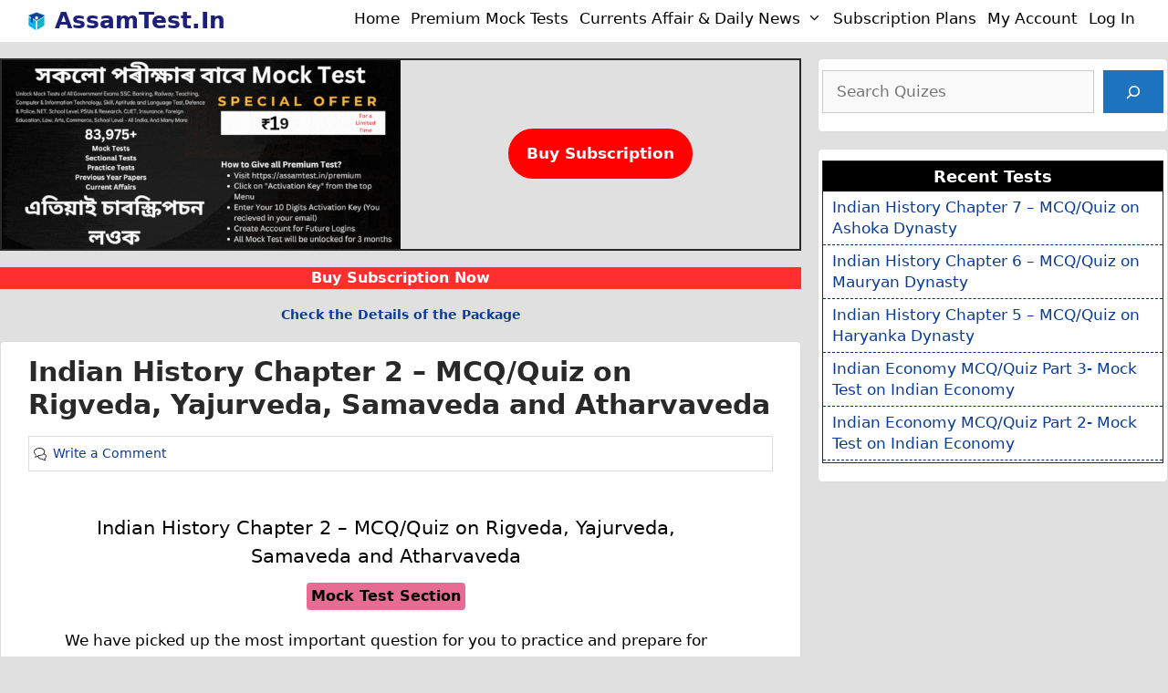

--- FILE ---
content_type: text/html; charset=UTF-8
request_url: https://assamtest.in/indian-history-chapter-2-mcq-quiz-on-rigveda-yajurveda-samaveda-and-atharvaveda/
body_size: 56492
content:
<!DOCTYPE html>
<html lang="en-US">
<head>
	
	
	<meta charset="UTF-8">
	<link rel="profile" href="https://gmpg.org/xfn/11">
	<meta name='robots' content='index, follow, max-image-preview:large, max-snippet:-1, max-video-preview:-1' />
	<style>img:is([sizes="auto" i], [sizes^="auto," i]) { contain-intrinsic-size: 3000px 1500px }</style>
	<meta name="viewport" content="width=device-width, initial-scale=1">
	<!-- This site is optimized with the Yoast SEO plugin v25.6 - https://yoast.com/wordpress/plugins/seo/ -->
	<title>Indian History Chapter 2 – MCQ/Quiz on Rigveda, Yajurveda, Samaveda and Atharvaveda</title>
	<link rel="canonical" href="https://assamtest.in/indian-history-chapter-2-mcq-quiz-on-rigveda-yajurveda-samaveda-and-atharvaveda/" />
	<meta property="og:locale" content="en_US" />
	<meta property="og:type" content="article" />
	<meta property="og:title" content="Indian History Chapter 2 – MCQ/Quiz on Rigveda, Yajurveda, Samaveda and Atharvaveda" />
	<meta property="og:url" content="https://assamtest.in/indian-history-chapter-2-mcq-quiz-on-rigveda-yajurveda-samaveda-and-atharvaveda/" />
	<meta property="og:site_name" content="AssamTest.In" />
	<meta property="article:publisher" content="https://facebook.com/assamjobz" />
	<meta property="article:published_time" content="2022-12-05T12:43:34+00:00" />
	<meta property="article:modified_time" content="2022-12-05T12:43:36+00:00" />
	<meta property="og:image" content="https://assamtest.in/wp-content/uploads/2023/11/assam-mock-test.jpg" />
	<meta property="og:image:width" content="1200" />
	<meta property="og:image:height" content="628" />
	<meta property="og:image:type" content="image/jpeg" />
	<meta name="author" content="Munna Rajak" />
	<meta name="twitter:card" content="summary_large_image" />
	<meta name="twitter:creator" content="@assamjobz" />
	<meta name="twitter:site" content="@assamjobz" />
	<meta name="twitter:label1" content="Written by" />
	<meta name="twitter:data1" content="Munna Rajak" />
	<meta name="twitter:label2" content="Est. reading time" />
	<meta name="twitter:data2" content="4 minutes" />
	<script type="application/ld+json" class="yoast-schema-graph">{"@context":"https://schema.org","@graph":[{"@type":"Article","@id":"https://assamtest.in/indian-history-chapter-2-mcq-quiz-on-rigveda-yajurveda-samaveda-and-atharvaveda/#article","isPartOf":{"@id":"https://assamtest.in/indian-history-chapter-2-mcq-quiz-on-rigveda-yajurveda-samaveda-and-atharvaveda/"},"author":{"name":"Munna Rajak","@id":"https://assamtest.in/#/schema/person/c787201bbfb3869c85ddecb947722e84"},"headline":"Indian History Chapter 2 – MCQ/Quiz on Rigveda, Yajurveda, Samaveda and Atharvaveda","datePublished":"2022-12-05T12:43:34+00:00","dateModified":"2022-12-05T12:43:36+00:00","mainEntityOfPage":{"@id":"https://assamtest.in/indian-history-chapter-2-mcq-quiz-on-rigveda-yajurveda-samaveda-and-atharvaveda/"},"wordCount":664,"commentCount":0,"publisher":{"@id":"https://assamtest.in/#organization"},"keywords":["General Knowledge","Indian History","Quiz"],"articleSection":["General Knowledge(GK)","Indian History","Quiz"],"inLanguage":"en-US","potentialAction":[{"@type":"CommentAction","name":"Comment","target":["https://assamtest.in/indian-history-chapter-2-mcq-quiz-on-rigveda-yajurveda-samaveda-and-atharvaveda/#respond"]}]},{"@type":"WebPage","@id":"https://assamtest.in/indian-history-chapter-2-mcq-quiz-on-rigveda-yajurveda-samaveda-and-atharvaveda/","url":"https://assamtest.in/indian-history-chapter-2-mcq-quiz-on-rigveda-yajurveda-samaveda-and-atharvaveda/","name":"Indian History Chapter 2 – MCQ/Quiz on Rigveda, Yajurveda, Samaveda and Atharvaveda","isPartOf":{"@id":"https://assamtest.in/#website"},"datePublished":"2022-12-05T12:43:34+00:00","dateModified":"2022-12-05T12:43:36+00:00","breadcrumb":{"@id":"https://assamtest.in/indian-history-chapter-2-mcq-quiz-on-rigveda-yajurveda-samaveda-and-atharvaveda/#breadcrumb"},"inLanguage":"en-US","potentialAction":[{"@type":"ReadAction","target":["https://assamtest.in/indian-history-chapter-2-mcq-quiz-on-rigveda-yajurveda-samaveda-and-atharvaveda/"]}]},{"@type":"BreadcrumbList","@id":"https://assamtest.in/indian-history-chapter-2-mcq-quiz-on-rigveda-yajurveda-samaveda-and-atharvaveda/#breadcrumb","itemListElement":[{"@type":"ListItem","position":1,"name":"Home","item":"https://assamtest.in/"},{"@type":"ListItem","position":2,"name":"Indian History Chapter 2 – MCQ/Quiz on Rigveda, Yajurveda, Samaveda and Atharvaveda"}]},{"@type":"WebSite","@id":"https://assamtest.in/#website","url":"https://assamtest.in/","name":"AssamTest.In","description":"Assam GK, Mock Test, Books, Quiz, MCQ","publisher":{"@id":"https://assamtest.in/#organization"},"potentialAction":[{"@type":"SearchAction","target":{"@type":"EntryPoint","urlTemplate":"https://assamtest.in/?s={search_term_string}"},"query-input":{"@type":"PropertyValueSpecification","valueRequired":true,"valueName":"search_term_string"}}],"inLanguage":"en-US"},{"@type":"Organization","@id":"https://assamtest.in/#organization","name":"AssamTest.In","url":"https://assamtest.in/","logo":{"@type":"ImageObject","inLanguage":"en-US","@id":"https://assamtest.in/#/schema/logo/image/","url":"https://assamtest.in/wp-content/uploads/2022/05/cropped-91-78967-28869-20200128_101940-min-1.jpg","contentUrl":"https://assamtest.in/wp-content/uploads/2022/05/cropped-91-78967-28869-20200128_101940-min-1.jpg","width":441,"height":441,"caption":"AssamTest.In"},"image":{"@id":"https://assamtest.in/#/schema/logo/image/"},"sameAs":["https://facebook.com/assamjobz","https://x.com/assamjobz","https://youtube.com/channel/UC_5wohNcZL4kWWz0jtoiiCQ/?sub_confirmation=1"]},{"@type":"Person","@id":"https://assamtest.in/#/schema/person/c787201bbfb3869c85ddecb947722e84","name":"Munna Rajak","description":"Content Manager"}]}</script>
	<!-- / Yoast SEO plugin. -->



<style id="debloat-wp-block-library-css">@charset "UTF-8";:where(.wp-block-button__link){border-radius:9999px;box-shadow:none;padding:calc(.667em + 2px) calc(1.333em + 2px);text-decoration:none;}:root :where(.wp-block-button .wp-block-button__link.is-style-outline),:root :where(.wp-block-button.is-style-outline>.wp-block-button__link){border:2px solid;padding:.667em 1.333em;}:root :where(.wp-block-button .wp-block-button__link.is-style-outline:not(.has-text-color)),:root :where(.wp-block-button.is-style-outline>.wp-block-button__link:not(.has-text-color)){color:currentColor;}:root :where(.wp-block-button .wp-block-button__link.is-style-outline:not(.has-background)),:root :where(.wp-block-button.is-style-outline>.wp-block-button__link:not(.has-background)){background-color:initial;background-image:none;}:where(.wp-block-columns){margin-bottom:1.75em;}:where(.wp-block-columns.has-background){padding:1.25em 2.375em;}:where(.wp-block-post-comments input[type=submit]){border:none;}:where(.wp-block-cover-image:not(.has-text-color)),:where(.wp-block-cover:not(.has-text-color)){color:#fff;}:where(.wp-block-cover-image.is-light:not(.has-text-color)),:where(.wp-block-cover.is-light:not(.has-text-color)){color:#000;}:root :where(.wp-block-cover h1:not(.has-text-color)),:root :where(.wp-block-cover h2:not(.has-text-color)),:root :where(.wp-block-cover h3:not(.has-text-color)),:root :where(.wp-block-cover h4:not(.has-text-color)),:root :where(.wp-block-cover h5:not(.has-text-color)),:root :where(.wp-block-cover h6:not(.has-text-color)),:root :where(.wp-block-cover p:not(.has-text-color)){color:inherit;}:where(.wp-block-file){margin-bottom:1.5em;}:where(.wp-block-file__button){border-radius:2em;display:inline-block;padding:.5em 1em;}:where(.wp-block-file__button):is(a):active,:where(.wp-block-file__button):is(a):focus,:where(.wp-block-file__button):is(a):hover,:where(.wp-block-file__button):is(a):visited{box-shadow:none;color:#fff;opacity:.85;text-decoration:none;}.wp-block-group{box-sizing:border-box;}:where(.wp-block-group.wp-block-group-is-layout-constrained){position:relative;}h1.has-background,h2.has-background,h3.has-background,h4.has-background,h5.has-background,h6.has-background{padding:1.25em 2.375em;}.wp-block-image>a,.wp-block-image>figure>a{display:inline-block;}.wp-block-image img{box-sizing:border-box;height:auto;max-width:100%;vertical-align:bottom;}.wp-block-image[style*=border-radius] img,.wp-block-image[style*=border-radius]>a{border-radius:inherit;}.wp-block-image :where(figcaption){margin-bottom:1em;margin-top:.5em;}.wp-block-image figure{margin:0;}@keyframes show-content-image{0%{visibility:hidden;}99%{visibility:hidden;}to{visibility:visible;}}@keyframes turn-on-visibility{0%{opacity:0;}to{opacity:1;}}@keyframes turn-off-visibility{0%{opacity:1;visibility:visible;}99%{opacity:0;visibility:visible;}to{opacity:0;visibility:hidden;}}@keyframes lightbox-zoom-in{0%{transform:translate(calc(( -100vw + var(--wp--lightbox-scrollbar-width) ) / 2 + var(--wp--lightbox-initial-left-position)),calc(-50vh + var(--wp--lightbox-initial-top-position))) scale(var(--wp--lightbox-scale));}to{transform:translate(-50%,-50%) scale(1);}}@keyframes lightbox-zoom-out{0%{transform:translate(-50%,-50%) scale(1);visibility:visible;}99%{visibility:visible;}to{transform:translate(calc(( -100vw + var(--wp--lightbox-scrollbar-width) ) / 2 + var(--wp--lightbox-initial-left-position)),calc(-50vh + var(--wp--lightbox-initial-top-position))) scale(var(--wp--lightbox-scale));visibility:hidden;}}:where(.wp-block-latest-comments:not([style*=line-height] .wp-block-latest-comments__comment)){line-height:1.1;}:where(.wp-block-latest-comments:not([style*=line-height] .wp-block-latest-comments__comment-excerpt p)){line-height:1.8;}.wp-block-latest-posts{box-sizing:border-box;}.wp-block-latest-posts.wp-block-latest-posts__list{list-style:none;}.wp-block-latest-posts.wp-block-latest-posts__list li{clear:both;overflow-wrap:break-word;}:root :where(.wp-block-latest-posts.is-grid){padding:0;}:root :where(.wp-block-latest-posts.wp-block-latest-posts__list){padding-left:0;}ol,ul{box-sizing:border-box;}:root :where(.wp-block-list.has-background){padding:1.25em 2.375em;}:where(.wp-block-navigation.has-background .wp-block-navigation-item a:not(.wp-element-button)),:where(.wp-block-navigation.has-background .wp-block-navigation-submenu a:not(.wp-element-button)){padding:.5em 1em;}:where(.wp-block-navigation .wp-block-navigation__submenu-container .wp-block-navigation-item a:not(.wp-element-button)),:where(.wp-block-navigation .wp-block-navigation__submenu-container .wp-block-navigation-submenu a:not(.wp-element-button)),:where(.wp-block-navigation .wp-block-navigation__submenu-container .wp-block-navigation-submenu button.wp-block-navigation-item__content),:where(.wp-block-navigation .wp-block-navigation__submenu-container .wp-block-pages-list__item button.wp-block-navigation-item__content){padding:.5em 1em;}@keyframes overlay-menu__fade-in-animation{0%{opacity:0;transform:translateY(.5em);}to{opacity:1;transform:translateY(0);}}:root :where(p.has-background){padding:1.25em 2.375em;}:where(p.has-text-color:not(.has-link-color)) a{color:inherit;}:where(.wp-block-post-comments-form) input:not([type=submit]),:where(.wp-block-post-comments-form) textarea{border:1px solid #949494;font-family:inherit;font-size:1em;}:where(.wp-block-post-comments-form) input:where(:not([type=submit]):not([type=checkbox])),:where(.wp-block-post-comments-form) textarea{padding:calc(.667em + 2px);}:where(.wp-block-post-excerpt){box-sizing:border-box;margin-bottom:var(--wp--style--block-gap);margin-top:var(--wp--style--block-gap);}:where(.wp-block-preformatted.has-background){padding:1.25em 2.375em;}.wp-block-search__button{margin-left:10px;word-break:normal;}.wp-block-search__button.has-icon{line-height:0;}.wp-block-search__button svg{height:1.25em;min-height:24px;min-width:24px;width:1.25em;fill:currentColor;vertical-align:text-bottom;}:where(.wp-block-search__button){border:1px solid #ccc;padding:6px 10px;}.wp-block-search__inside-wrapper{display:flex;flex:auto;flex-wrap:nowrap;max-width:100%;}.wp-block-search__label{width:100%;}.wp-block-search__input{appearance:none;border:1px solid #949494;flex-grow:1;margin-left:0;margin-right:0;min-width:3rem;padding:8px;text-decoration:unset !important;}:where(.wp-block-search__input){font-family:inherit;font-size:inherit;font-style:inherit;font-weight:inherit;letter-spacing:inherit;line-height:inherit;text-transform:inherit;}:where(.wp-block-search__button-inside .wp-block-search__inside-wrapper){border:1px solid #949494;box-sizing:border-box;padding:4px;}:where(.wp-block-search__button-inside .wp-block-search__inside-wrapper) .wp-block-search__input{border:none;border-radius:0;padding:0 4px;}:where(.wp-block-search__button-inside .wp-block-search__inside-wrapper) .wp-block-search__input:focus{outline:none;}:where(.wp-block-search__button-inside .wp-block-search__inside-wrapper) :where(.wp-block-search__button){padding:4px 8px;}:root :where(.wp-block-separator.is-style-dots){height:auto;line-height:1;text-align:center;}:root :where(.wp-block-separator.is-style-dots):before{color:currentColor;content:"···";font-family:serif;font-size:1.5em;letter-spacing:2em;padding-left:2em;}:root :where(.wp-block-site-logo.is-style-rounded){border-radius:9999px;}:root :where(.wp-block-social-links .wp-social-link a){padding:.25em;}:root :where(.wp-block-social-links.is-style-logos-only .wp-social-link a){padding:0;}:root :where(.wp-block-social-links.is-style-pill-shape .wp-social-link a){padding-left:.6666666667em;padding-right:.6666666667em;}:root :where(.wp-block-tag-cloud.is-style-outline){display:flex;flex-wrap:wrap;gap:1ch;}:root :where(.wp-block-tag-cloud.is-style-outline a){border:1px solid;font-size:unset !important;margin-right:0;padding:1ch 2ch;text-decoration:none !important;}:root :where(.wp-block-table-of-contents){box-sizing:border-box;}:where(.wp-block-term-description){box-sizing:border-box;margin-bottom:var(--wp--style--block-gap);margin-top:var(--wp--style--block-gap);}:where(pre.wp-block-verse){font-family:inherit;}.editor-styles-wrapper,.entry-content{counter-reset:footnotes;}.wp-element-button{cursor:pointer;}:root{--wp--preset--font-size--normal:16px;--wp--preset--font-size--huge:42px;}.has-text-align-center{text-align:center;}.screen-reader-text{border:0;clip-path:inset(50%);height:1px;margin:-1px;overflow:hidden;padding:0;position:absolute;width:1px;word-wrap:normal !important;}.screen-reader-text:focus{background-color:#ddd;clip-path:none;color:#444;display:block;font-size:1em;height:auto;left:5px;line-height:normal;padding:15px 23px 14px;text-decoration:none;top:5px;width:auto;z-index:100000;}html :where(.has-border-color){border-style:solid;}html :where([style*=border-top-color]){border-top-style:solid;}html :where([style*=border-right-color]){border-right-style:solid;}html :where([style*=border-bottom-color]){border-bottom-style:solid;}html :where([style*=border-left-color]){border-left-style:solid;}html :where([style*=border-width]){border-style:solid;}html :where([style*=border-top-width]){border-top-style:solid;}html :where([style*=border-right-width]){border-right-style:solid;}html :where([style*=border-bottom-width]){border-bottom-style:solid;}html :where([style*=border-left-width]){border-left-style:solid;}html :where(img[class*=wp-image-]){height:auto;max-width:100%;}:where(figure){margin:0 0 1em;}html :where(.is-position-sticky){--wp-admin--admin-bar--position-offset:var(--wp-admin--admin-bar--height,0px);}@media screen and (max-width:600px) { html :where(.is-position-sticky){--wp-admin--admin-bar--position-offset:0px;} }</style>
<style id='classic-theme-styles-inline-css'>
/*! This file is auto-generated */
.wp-block-button__link{color:#fff;background-color:#32373c;border-radius:9999px;box-shadow:none;text-decoration:none;padding:calc(.667em + 2px) calc(1.333em + 2px);font-size:1.125em}.wp-block-file__button{background:#32373c;color:#fff;text-decoration:none}
</style>
<style id='global-styles-inline-css'>
:root{--wp--preset--aspect-ratio--square: 1;--wp--preset--aspect-ratio--4-3: 4/3;--wp--preset--aspect-ratio--3-4: 3/4;--wp--preset--aspect-ratio--3-2: 3/2;--wp--preset--aspect-ratio--2-3: 2/3;--wp--preset--aspect-ratio--16-9: 16/9;--wp--preset--aspect-ratio--9-16: 9/16;--wp--preset--color--black: #000000;--wp--preset--color--cyan-bluish-gray: #abb8c3;--wp--preset--color--white: #ffffff;--wp--preset--color--pale-pink: #f78da7;--wp--preset--color--vivid-red: #cf2e2e;--wp--preset--color--luminous-vivid-orange: #ff6900;--wp--preset--color--luminous-vivid-amber: #fcb900;--wp--preset--color--light-green-cyan: #7bdcb5;--wp--preset--color--vivid-green-cyan: #00d084;--wp--preset--color--pale-cyan-blue: #8ed1fc;--wp--preset--color--vivid-cyan-blue: #0693e3;--wp--preset--color--vivid-purple: #9b51e0;--wp--preset--color--contrast: var(--contrast);--wp--preset--color--contrast-2: var(--contrast-2);--wp--preset--color--contrast-3: var(--contrast-3);--wp--preset--color--base: var(--base);--wp--preset--color--base-2: var(--base-2);--wp--preset--color--base-3: var(--base-3);--wp--preset--color--accent: var(--accent);--wp--preset--gradient--vivid-cyan-blue-to-vivid-purple: linear-gradient(135deg,rgba(6,147,227,1) 0%,rgb(155,81,224) 100%);--wp--preset--gradient--light-green-cyan-to-vivid-green-cyan: linear-gradient(135deg,rgb(122,220,180) 0%,rgb(0,208,130) 100%);--wp--preset--gradient--luminous-vivid-amber-to-luminous-vivid-orange: linear-gradient(135deg,rgba(252,185,0,1) 0%,rgba(255,105,0,1) 100%);--wp--preset--gradient--luminous-vivid-orange-to-vivid-red: linear-gradient(135deg,rgba(255,105,0,1) 0%,rgb(207,46,46) 100%);--wp--preset--gradient--very-light-gray-to-cyan-bluish-gray: linear-gradient(135deg,rgb(238,238,238) 0%,rgb(169,184,195) 100%);--wp--preset--gradient--cool-to-warm-spectrum: linear-gradient(135deg,rgb(74,234,220) 0%,rgb(151,120,209) 20%,rgb(207,42,186) 40%,rgb(238,44,130) 60%,rgb(251,105,98) 80%,rgb(254,248,76) 100%);--wp--preset--gradient--blush-light-purple: linear-gradient(135deg,rgb(255,206,236) 0%,rgb(152,150,240) 100%);--wp--preset--gradient--blush-bordeaux: linear-gradient(135deg,rgb(254,205,165) 0%,rgb(254,45,45) 50%,rgb(107,0,62) 100%);--wp--preset--gradient--luminous-dusk: linear-gradient(135deg,rgb(255,203,112) 0%,rgb(199,81,192) 50%,rgb(65,88,208) 100%);--wp--preset--gradient--pale-ocean: linear-gradient(135deg,rgb(255,245,203) 0%,rgb(182,227,212) 50%,rgb(51,167,181) 100%);--wp--preset--gradient--electric-grass: linear-gradient(135deg,rgb(202,248,128) 0%,rgb(113,206,126) 100%);--wp--preset--gradient--midnight: linear-gradient(135deg,rgb(2,3,129) 0%,rgb(40,116,252) 100%);--wp--preset--font-size--small: 13px;--wp--preset--font-size--medium: 20px;--wp--preset--font-size--large: 36px;--wp--preset--font-size--x-large: 42px;--wp--preset--spacing--20: 0.44rem;--wp--preset--spacing--30: 0.67rem;--wp--preset--spacing--40: 1rem;--wp--preset--spacing--50: 1.5rem;--wp--preset--spacing--60: 2.25rem;--wp--preset--spacing--70: 3.38rem;--wp--preset--spacing--80: 5.06rem;--wp--preset--shadow--natural: 6px 6px 9px rgba(0, 0, 0, 0.2);--wp--preset--shadow--deep: 12px 12px 50px rgba(0, 0, 0, 0.4);--wp--preset--shadow--sharp: 6px 6px 0px rgba(0, 0, 0, 0.2);--wp--preset--shadow--outlined: 6px 6px 0px -3px rgba(255, 255, 255, 1), 6px 6px rgba(0, 0, 0, 1);--wp--preset--shadow--crisp: 6px 6px 0px rgba(0, 0, 0, 1);}:where(.is-layout-flex){gap: 0.5em;}:where(.is-layout-grid){gap: 0.5em;}body .is-layout-flex{display: flex;}.is-layout-flex{flex-wrap: wrap;align-items: center;}.is-layout-flex > :is(*, div){margin: 0;}body .is-layout-grid{display: grid;}.is-layout-grid > :is(*, div){margin: 0;}:where(.wp-block-columns.is-layout-flex){gap: 2em;}:where(.wp-block-columns.is-layout-grid){gap: 2em;}:where(.wp-block-post-template.is-layout-flex){gap: 1.25em;}:where(.wp-block-post-template.is-layout-grid){gap: 1.25em;}.has-black-color{color: var(--wp--preset--color--black) !important;}.has-cyan-bluish-gray-color{color: var(--wp--preset--color--cyan-bluish-gray) !important;}.has-white-color{color: var(--wp--preset--color--white) !important;}.has-pale-pink-color{color: var(--wp--preset--color--pale-pink) !important;}.has-vivid-red-color{color: var(--wp--preset--color--vivid-red) !important;}.has-luminous-vivid-orange-color{color: var(--wp--preset--color--luminous-vivid-orange) !important;}.has-luminous-vivid-amber-color{color: var(--wp--preset--color--luminous-vivid-amber) !important;}.has-light-green-cyan-color{color: var(--wp--preset--color--light-green-cyan) !important;}.has-vivid-green-cyan-color{color: var(--wp--preset--color--vivid-green-cyan) !important;}.has-pale-cyan-blue-color{color: var(--wp--preset--color--pale-cyan-blue) !important;}.has-vivid-cyan-blue-color{color: var(--wp--preset--color--vivid-cyan-blue) !important;}.has-vivid-purple-color{color: var(--wp--preset--color--vivid-purple) !important;}.has-black-background-color{background-color: var(--wp--preset--color--black) !important;}.has-cyan-bluish-gray-background-color{background-color: var(--wp--preset--color--cyan-bluish-gray) !important;}.has-white-background-color{background-color: var(--wp--preset--color--white) !important;}.has-pale-pink-background-color{background-color: var(--wp--preset--color--pale-pink) !important;}.has-vivid-red-background-color{background-color: var(--wp--preset--color--vivid-red) !important;}.has-luminous-vivid-orange-background-color{background-color: var(--wp--preset--color--luminous-vivid-orange) !important;}.has-luminous-vivid-amber-background-color{background-color: var(--wp--preset--color--luminous-vivid-amber) !important;}.has-light-green-cyan-background-color{background-color: var(--wp--preset--color--light-green-cyan) !important;}.has-vivid-green-cyan-background-color{background-color: var(--wp--preset--color--vivid-green-cyan) !important;}.has-pale-cyan-blue-background-color{background-color: var(--wp--preset--color--pale-cyan-blue) !important;}.has-vivid-cyan-blue-background-color{background-color: var(--wp--preset--color--vivid-cyan-blue) !important;}.has-vivid-purple-background-color{background-color: var(--wp--preset--color--vivid-purple) !important;}.has-black-border-color{border-color: var(--wp--preset--color--black) !important;}.has-cyan-bluish-gray-border-color{border-color: var(--wp--preset--color--cyan-bluish-gray) !important;}.has-white-border-color{border-color: var(--wp--preset--color--white) !important;}.has-pale-pink-border-color{border-color: var(--wp--preset--color--pale-pink) !important;}.has-vivid-red-border-color{border-color: var(--wp--preset--color--vivid-red) !important;}.has-luminous-vivid-orange-border-color{border-color: var(--wp--preset--color--luminous-vivid-orange) !important;}.has-luminous-vivid-amber-border-color{border-color: var(--wp--preset--color--luminous-vivid-amber) !important;}.has-light-green-cyan-border-color{border-color: var(--wp--preset--color--light-green-cyan) !important;}.has-vivid-green-cyan-border-color{border-color: var(--wp--preset--color--vivid-green-cyan) !important;}.has-pale-cyan-blue-border-color{border-color: var(--wp--preset--color--pale-cyan-blue) !important;}.has-vivid-cyan-blue-border-color{border-color: var(--wp--preset--color--vivid-cyan-blue) !important;}.has-vivid-purple-border-color{border-color: var(--wp--preset--color--vivid-purple) !important;}.has-vivid-cyan-blue-to-vivid-purple-gradient-background{background: var(--wp--preset--gradient--vivid-cyan-blue-to-vivid-purple) !important;}.has-light-green-cyan-to-vivid-green-cyan-gradient-background{background: var(--wp--preset--gradient--light-green-cyan-to-vivid-green-cyan) !important;}.has-luminous-vivid-amber-to-luminous-vivid-orange-gradient-background{background: var(--wp--preset--gradient--luminous-vivid-amber-to-luminous-vivid-orange) !important;}.has-luminous-vivid-orange-to-vivid-red-gradient-background{background: var(--wp--preset--gradient--luminous-vivid-orange-to-vivid-red) !important;}.has-very-light-gray-to-cyan-bluish-gray-gradient-background{background: var(--wp--preset--gradient--very-light-gray-to-cyan-bluish-gray) !important;}.has-cool-to-warm-spectrum-gradient-background{background: var(--wp--preset--gradient--cool-to-warm-spectrum) !important;}.has-blush-light-purple-gradient-background{background: var(--wp--preset--gradient--blush-light-purple) !important;}.has-blush-bordeaux-gradient-background{background: var(--wp--preset--gradient--blush-bordeaux) !important;}.has-luminous-dusk-gradient-background{background: var(--wp--preset--gradient--luminous-dusk) !important;}.has-pale-ocean-gradient-background{background: var(--wp--preset--gradient--pale-ocean) !important;}.has-electric-grass-gradient-background{background: var(--wp--preset--gradient--electric-grass) !important;}.has-midnight-gradient-background{background: var(--wp--preset--gradient--midnight) !important;}.has-small-font-size{font-size: var(--wp--preset--font-size--small) !important;}.has-medium-font-size{font-size: var(--wp--preset--font-size--medium) !important;}.has-large-font-size{font-size: var(--wp--preset--font-size--large) !important;}.has-x-large-font-size{font-size: var(--wp--preset--font-size--x-large) !important;}
:where(.wp-block-post-template.is-layout-flex){gap: 1.25em;}:where(.wp-block-post-template.is-layout-grid){gap: 1.25em;}
:where(.wp-block-columns.is-layout-flex){gap: 2em;}:where(.wp-block-columns.is-layout-grid){gap: 2em;}
:root :where(.wp-block-pullquote){font-size: 1.5em;line-height: 1.6;}
</style>
<link rel='stylesheet' id='quiz-maker-css' href='https://assamtest.in/wp-content/cache/asset-cleanup/one/css/item/quiz-maker__public__css__quiz-maker-public-css-vac363d707048d43064361219e7bed063e1b32c93.css' media='all' />
<style   data-wpacu-inline-css-file='1'>
/*!/wp-content/plugins/translatepress-multilingual/assets/css/trp-language-switcher.css*/.menu-item-object-language_switcher .trp-flag-image{display:inline-block;margin:-1px 5px;vertical-align:baseline;padding:0;border:0;border-radius:0}.trp-language-switcher{position:relative;display:inline-block;padding:0;border:0;margin:2px;box-sizing:border-box}.trp-language-switcher>div{box-sizing:border-box;padding:3px 20px 3px 5px;border:1px solid #c1c1c1;border-radius:3px;background-image:linear-gradient(45deg,transparent 50%,gray 50%),linear-gradient(135deg,gray 50%,transparent 50%);background-position:calc(100% - 8px) calc(1em + 0px),
            calc(100% - 3px) calc(1em + 0px); background-size:5px 5px,5px 5px;background-repeat:no-repeat;background-color:#fff}.trp-language-switcher>div>a{display:block;padding:2px;border-radius:3px;color:#0769ad}.trp-language-switcher>div>a:hover{background:#f1f1f1}.trp-language-switcher>div>a.trp-ls-shortcode-disabled-language{cursor:default}.trp-language-switcher>div>a.trp-ls-shortcode-disabled-language:hover{background:none}.trp-language-switcher>div>a>img{display:inline;margin:0 3px;width:18px;height:12px;border-radius:0}.trp-language-switcher .trp-ls-shortcode-current-language{display:inline-block}.trp-language-switcher:focus .trp-ls-shortcode-current-language,.trp-language-switcher:hover .trp-ls-shortcode-current-language{visibility:hidden}.trp-language-switcher .trp-ls-shortcode-language{display:inline-block;height:1px;overflow:hidden;visibility:hidden;z-index:1;max-height:250px;overflow-y:auto;left:0;top:0;min-height:auto}.trp-language-switcher:focus .trp-ls-shortcode-language,.trp-language-switcher:hover .trp-ls-shortcode-language{visibility:visible;max-height:250px;height:auto;overflow-y:auto;position:absolute;left:0;top:0;display:inline-block!important;min-height:auto}#wpadminbar #wp-admin-bar-trp_edit_translation .ab-icon:before{content:'\f326';top:3px}@media screen and (max-width:782px){#wpadminbar #wp-admin-bar-trp_edit_translation>.ab-item{text-indent:0}#wpadminbar li#wp-admin-bar-trp_edit_translation{display:block}}
</style>
<style id='trp-language-switcher-style-inline-css'>
.trp_language_switcher_shortcode .trp-language-switcher .trp-ls-shortcode-current-language.trp-ls-clicked{
    visibility: hidden;
}

.trp_language_switcher_shortcode .trp-language-switcher:hover div.trp-ls-shortcode-current-language{
    visibility: visible;
}

.trp_language_switcher_shortcode .trp-language-switcher:hover div.trp-ls-shortcode-language{
    visibility: hidden;
    height: 1px;
}
.trp_language_switcher_shortcode .trp-language-switcher .trp-ls-shortcode-language.trp-ls-clicked,
.trp_language_switcher_shortcode .trp-language-switcher:hover .trp-ls-shortcode-language.trp-ls-clicked{
    visibility:visible;
    height:auto;
    position: absolute;
    left: 0;
    top: 0;
    display: inline-block !important;
}
</style>
<style id="debloat-generate-style-grid-css">.clear,.clearfix:after,.grid-100:after,.grid-10:after,.grid-15:after,.grid-20:after,.grid-25:after,.grid-30:after,.grid-33:after,.grid-35:after,.grid-40:after,.grid-45:after,.grid-50:after,.grid-55:after,.grid-5:after,.grid-60:after,.grid-65:after,.grid-66:after,.grid-70:after,.grid-75:after,.grid-80:after,.grid-85:after,.grid-90:after,.grid-95:after,.grid-container:after,[class*=mobile-grid-]:after,[class*=tablet-grid-]:after{clear:both;}@-ms-viewport{width:auto;}.clearfix:after,.clearfix:before,.grid-100:after,.grid-100:before,.grid-10:after,.grid-10:before,.grid-15:after,.grid-15:before,.grid-20:after,.grid-20:before,.grid-25:after,.grid-25:before,.grid-30:after,.grid-30:before,.grid-33:after,.grid-33:before,.grid-35:after,.grid-35:before,.grid-40:after,.grid-40:before,.grid-45:after,.grid-45:before,.grid-50:after,.grid-50:before,.grid-55:after,.grid-55:before,.grid-5:after,.grid-5:before,.grid-60:after,.grid-60:before,.grid-65:after,.grid-65:before,.grid-66:after,.grid-66:before,.grid-70:after,.grid-70:before,.grid-75:after,.grid-75:before,.grid-80:after,.grid-80:before,.grid-85:after,.grid-85:before,.grid-90:after,.grid-90:before,.grid-95:after,.grid-95:before,.grid-container:after,.grid-container:before,[class*=mobile-grid-]:after,[class*=mobile-grid-]:before,[class*=tablet-grid-]:after,[class*=tablet-grid-]:before{content:".";display:block;overflow:hidden;visibility:hidden;font-size:0;line-height:0;width:0;height:0;}.grid-container{margin-left:auto;margin-right:auto;max-width:1200px;padding-left:10px;padding-right:10px;}.grid-10,.grid-100,.grid-15,.grid-20,.grid-25,.grid-30,.grid-33,.grid-35,.grid-40,.grid-45,.grid-5,.grid-50,.grid-55,.grid-60,.grid-65,.grid-66,.grid-70,.grid-75,.grid-80,.grid-85,.grid-90,.grid-95,[class*=mobile-grid-],[class*=tablet-grid-]{-moz-box-sizing:border-box;-webkit-box-sizing:border-box;box-sizing:border-box;padding-left:10px;padding-right:10px;}.grid-parent{padding-left:0;padding-right:0;}@media (max-width:767px) { [class*=mobile-pull-],[class*=mobile-push-]{position:relative;}.mobile-grid-100{clear:both;width:100%;} }@media (min-width:768px) and (max-width:1024px) { [class*=tablet-pull-],[class*=tablet-push-]{position:relative;}.tablet-grid-30{float:left;width:30%;}.tablet-grid-70{float:left;width:70%;} }@media (min-width:1025px) { .grid-10,.grid-15,.grid-20,.grid-25,.grid-30,.grid-33,.grid-35,.grid-40,.grid-45,.grid-5,.grid-50,.grid-60,.grid-65,.grid-66,.grid-70,.grid-75,.grid-80,.grid-85,.grid-90,.grid-95{float:left;}.grid-30{width:30%;}.grid-70{width:70%;} }</style>
<style id="debloat-generate-style-css">a,abbr,acronym,address,applet,big,blockquote,body,caption,cite,code,dd,del,dfn,div,dl,dt,em,fieldset,font,form,h1,h2,h3,h4,h5,h6,html,iframe,ins,kbd,label,legend,li,object,ol,p,pre,q,s,samp,small,span,strike,strong,sub,sup,table,tbody,td,tfoot,th,thead,tr,tt,ul,var{border:0;margin:0;padding:0;}html{font-family:sans-serif;-webkit-text-size-adjust:100%;-ms-text-size-adjust:100%;}article,aside,details,figcaption,figure,footer,header,main,nav,section{display:block;}[hidden],template{display:none;}ol,ul{list-style:none;}a{background-color:transparent;}a img{border:0;}body,button,input,select,textarea{font-family:-apple-system,system-ui,BlinkMacSystemFont,"Segoe UI",Helvetica,Arial,sans-serif,"Apple Color Emoji","Segoe UI Emoji","Segoe UI Symbol";font-weight:400;text-transform:none;font-size:17px;line-height:1.5;}p{margin-bottom:1.5em;}h1,h2,h3,h4,h5,h6{font-family:inherit;font-size:100%;font-style:inherit;font-weight:inherit;}h1{font-size:42px;margin-bottom:20px;line-height:1.2em;font-weight:400;text-transform:none;}h2{font-size:35px;margin-bottom:20px;line-height:1.2em;font-weight:400;text-transform:none;}h3{font-size:29px;margin-bottom:20px;line-height:1.2em;font-weight:400;text-transform:none;}h4{font-size:24px;}h4,h5,h6{margin-bottom:20px;}ol,ul{margin:0 0 1.5em 3em;}ul{list-style:disc;}li>ol,li>ul{margin-bottom:0;margin-left:1.5em;}b,strong{font-weight:700;}cite,dfn,em,i{font-style:italic;}ins,mark{text-decoration:none;}small{font-size:75%;}figure{margin:0;}img{height:auto;max-width:100%;}button,input,select,textarea{font-size:100%;margin:0;vertical-align:baseline;}button,html input[type=button],input[type=reset],input[type=submit]{border:1px solid transparent;background:#55555e;cursor:pointer;-webkit-appearance:button;padding:10px 20px;color:#fff;}input[type=checkbox],input[type=radio]{box-sizing:border-box;padding:0;}input[type=search]{-webkit-appearance:textfield;box-sizing:content-box;}input[type=search]::-webkit-search-decoration{-webkit-appearance:none;}button::-moz-focus-inner,input::-moz-focus-inner{border:0;padding:0;}input[type=email],input[type=number],input[type=password],input[type=search],input[type=tel],input[type=text],input[type=url],select,textarea{background:#fafafa;color:#666;border:1px solid #ccc;border-radius:0;padding:10px 15px;box-sizing:border-box;max-width:100%;}input[type=file]{max-width:100%;box-sizing:border-box;}a,button,input{transition:color .1s ease-in-out,background-color .1s ease-in-out;}a{text-decoration:none;}.size-auto,.size-full,.size-large,.size-medium,.size-thumbnail{max-width:100%;height:auto;}.screen-reader-text{border:0;clip:rect(1px,1px,1px,1px);-webkit-clip-path:inset(50%);clip-path:inset(50%);height:1px;margin:-1px;overflow:hidden;padding:0;position:absolute !important;width:1px;word-wrap:normal !important;}.screen-reader-text:focus{background-color:#f1f1f1;border-radius:3px;box-shadow:0 0 2px 2px rgba(0,0,0,.6);clip:auto !important;-webkit-clip-path:none;clip-path:none;color:#21759b;display:block;font-size:.875rem;font-weight:700;height:auto;left:5px;line-height:normal;padding:15px 23px 14px;text-decoration:none;top:5px;width:auto;z-index:100000;}#primary[tabindex="-1"]:focus{outline:0;}.clear:after,.comment-content:after,.entry-content:after,.inside-footer-widgets:not(.grid-container):after,.inside-header:not(.grid-container):after,.inside-navigation:not(.grid-container):after,.inside-top-bar:not(.grid-container):after,.page-header-content-container:after,.paging-navigation:after,.site-content:after,.site-footer:after,.site-header:after,.site-info:after{content:"";display:table;clear:both;}.main-navigation{z-index:100;padding:0;clear:both;display:block;}.main-navigation a{display:block;text-decoration:none;font-weight:400;text-transform:none;font-size:15px;}.main-navigation ul{list-style:none;margin:0;padding-left:0;}.main-navigation .main-nav ul li a{padding-left:20px;padding-right:20px;line-height:60px;}.inside-navigation{position:relative;}.main-navigation li{float:left;position:relative;}.nav-float-right .inside-header .main-navigation{float:right;clear:right;}.nav-float-left .inside-header .main-navigation{float:left;clear:left;}.nav-aligned-center .main-navigation:not(.toggled) .menu>li,.nav-aligned-right .main-navigation:not(.toggled) .menu>li{float:none;display:inline-block;}.nav-aligned-center .main-navigation:not(.toggled) ul,.nav-aligned-right .main-navigation:not(.toggled) ul{letter-spacing:-.31em;font-size:1em;}.nav-aligned-center .main-navigation:not(.toggled) ul li,.nav-aligned-right .main-navigation:not(.toggled) ul li{letter-spacing:normal;}.nav-aligned-center .main-navigation{text-align:center;}.nav-aligned-right .main-navigation{text-align:right;}.main-navigation li.search-item{float:right;}.main-navigation .mobile-bar-items a{padding-left:20px;padding-right:20px;line-height:60px;}.main-navigation ul ul{display:block;box-shadow:1px 1px 0 rgba(0,0,0,.1);float:left;position:absolute;left:-99999px;opacity:0;z-index:99999;width:200px;text-align:left;top:auto;transition:opacity 80ms linear;transition-delay:0s;pointer-events:none;height:0;overflow:hidden;}.main-navigation ul ul a{display:block;}.main-navigation ul ul li{width:100%;}.main-navigation .main-nav ul ul li a{line-height:normal;padding:10px 20px;font-size:14px;}.main-navigation .main-nav ul li.menu-item-has-children>a{padding-right:0;position:relative;}.main-navigation.sub-menu-left ul ul{box-shadow:-1px 1px 0 rgba(0,0,0,.1);}.main-navigation.sub-menu-left .sub-menu{right:0;}.main-navigation:not(.toggled) ul li.sfHover>ul,.main-navigation:not(.toggled) ul li:hover>ul{left:auto;opacity:1;transition-delay:150ms;pointer-events:auto;height:auto;overflow:visible;}.main-navigation:not(.toggled) ul ul li.sfHover>ul,.main-navigation:not(.toggled) ul ul li:hover>ul{left:100%;top:0;}.main-navigation.sub-menu-left:not(.toggled) ul ul li.sfHover>ul,.main-navigation.sub-menu-left:not(.toggled) ul ul li:hover>ul{right:100%;left:auto;}.nav-float-right .main-navigation ul ul ul{top:0;}.menu-item-has-children .dropdown-menu-toggle{display:inline-block;height:100%;clear:both;padding-right:20px;padding-left:10px;}.menu-item-has-children ul .dropdown-menu-toggle{padding-top:10px;padding-bottom:10px;margin-top:-10px;}.sidebar .menu-item-has-children .dropdown-menu-toggle,nav ul ul .menu-item-has-children .dropdown-menu-toggle{float:right;}.widget-area .main-navigation li{float:none;display:block;width:100%;padding:0;margin:0;}.sidebar .main-navigation.sub-menu-right ul li.sfHover ul,.sidebar .main-navigation.sub-menu-right ul li:hover ul{top:0;left:100%;}.sidebar .main-navigation.sub-menu-left ul li.sfHover ul,.sidebar .main-navigation.sub-menu-left ul li:hover ul{top:0;right:100%;}.main-title{margin:0;font-size:25px;line-height:1.2em;word-wrap:break-word;font-weight:700;text-transform:none;}.site-logo{display:inline-block;max-width:100%;}.entry-content:not(:first-child),.entry-summary:not(:first-child),.page-content:not(:first-child){margin-top:2em;}.entry-header,.site-content{word-wrap:break-word;}.entry-title{margin-bottom:0;}.entry-content>p:last-child,.entry-summary>p:last-child,.page-content>p:last-child,.read-more-container,.taxonomy-description p:last-child{margin-bottom:0;}.comment-respond{margin-top:0;}#cancel-comment-reply-link{padding-left:10px;}.widget-area .widget{padding:40px;}.footer-widgets .widget :last-child,.sidebar .widget :last-child{margin-bottom:0;}.widget ol,.widget ul{margin:0;}.widget{margin:0 0 30px;box-sizing:border-box;}.separate-containers .widget:last-child,.widget:last-child{margin-bottom:0;}.footer-widgets .widget,.sidebar .widget{font-size:17px;}.widget ul li{list-style-type:none;position:relative;padding-bottom:5px;}.widget_nav_menu ul ul,.widget_pages ul ul{margin-left:1em;margin-top:5px;}.widget ul li.menu-item-has-children,.widget ul li.page_item_has_children{padding-bottom:0;}.sidebar .grid-container{max-width:100%;width:100%;}.post{margin:0 0 2em;}.separate-containers .comments-area,.separate-containers .inside-article,.separate-containers .page-header,.separate-containers .paging-navigation{padding:40px;}.separate-containers .page-header,.separate-containers .site-main>*,.separate-containers .widget{margin-bottom:20px;}.separate-containers .site-main{margin:20px;}.separate-containers.both-right .site-main,.separate-containers.right-sidebar .site-main{margin-left:0;}.separate-containers .inside-left-sidebar,.separate-containers .inside-right-sidebar{margin-top:20px;margin-bottom:20px;}.widget-area .main-navigation{margin-bottom:20px;}.one-container .site-main>:last-child,.separate-containers .site-main>:last-child{margin-bottom:0;}.site-info{text-align:center;font-size:15px;}.site-info{padding:20px 40px;}.footer-bar-active .footer-bar .widget{padding:0;}.footer-bar .widget_nav_menu>div>ul{display:inline-block;vertical-align:top;}.footer-bar .widget_nav_menu li{margin:0 10px;float:left;padding:0;}.footer-bar .widget_nav_menu li:first-child{margin-left:0;}.footer-bar .widget_nav_menu li:last-child{margin-right:0;}.footer-bar .widget_nav_menu li ul{display:none;}.footer-bar-align-right .copyright-bar{float:left;}.footer-bar-align-right .footer-bar{float:right;text-align:right;}.one-container .inside-article>[class*=page-header-],.separate-containers .inside-article>[class*=page-header-]{margin-bottom:2em;margin-top:0;}.close-search .icon-search svg:nth-child(1),.icon-menu-bars svg:nth-child(2),.icon-search svg:nth-child(2),.toggled .icon-menu-bars svg:nth-child(1){display:none;}.close-search .icon-search svg:nth-child(2),.toggled .icon-menu-bars svg:nth-child(2){display:block;}.container.grid-container{width:auto;}</style>
<style id='generate-style-inline-css'>
body{background-color:#e0e0e0;color:#292929;}a{color:#0b3c96;}a:hover, a:focus, a:active{color:#000000;}body .grid-container{max-width:1220px;}.wp-block-group__inner-container{max-width:1220px;margin-left:auto;margin-right:auto;}.site-header .header-image{width:50px;}:root{--contrast:#222222;--contrast-2:#575760;--contrast-3:#b2b2be;--base:#f0f0f0;--base-2:#f7f8f9;--base-3:#ffffff;--accent:#1e73be;}.has-contrast-color{color:#222222;}.has-contrast-background-color{background-color:#222222;}.has-contrast-2-color{color:#575760;}.has-contrast-2-background-color{background-color:#575760;}.has-contrast-3-color{color:#b2b2be;}.has-contrast-3-background-color{background-color:#b2b2be;}.has-base-color{color:#f0f0f0;}.has-base-background-color{background-color:#f0f0f0;}.has-base-2-color{color:#f7f8f9;}.has-base-2-background-color{background-color:#f7f8f9;}.has-base-3-color{color:#ffffff;}.has-base-3-background-color{background-color:#ffffff;}.has-accent-color{color:#1e73be;}.has-accent-background-color{background-color:#1e73be;}body, button, input, select, textarea{font-family:-apple-system, system-ui, BlinkMacSystemFont, "Segoe UI", Helvetica, Arial, sans-serif, "Apple Color Emoji", "Segoe UI Emoji", "Segoe UI Symbol";}body{line-height:1.5;}p{margin-bottom:1em;}.entry-content > [class*="wp-block-"]:not(:last-child){margin-bottom:1em;}.site-description{font-size:12px;}.main-navigation a, .menu-toggle{font-size:17px;}.main-navigation .main-nav ul ul li a{font-size:14px;}.widget-title{font-weight:bold;font-size:15px;margin-bottom:5px;}.sidebar .widget, .footer-widgets .widget{font-size:17px;}h1{font-weight:700;font-size:30px;margin-bottom:18px;}h2{font-weight:600;font-size:18px;margin-bottom:10px;}h3{font-weight:500;font-size:16px;margin-bottom:7px;}h4{font-weight:500;font-size:16px;}h5{font-weight:500;font-size:18px;}h6{font-weight:500;font-size:18px;}.site-info{font-weight:500;font-size:12px;}@media (max-width:768px){.main-title{font-size:20px;}h1{font-size:25px;}h2{font-size:18px;}h3{font-size:17px;}h4{font-size:17px;}h5{font-size:16px;}}.top-bar{background-color:#636363;color:#ffffff;}.top-bar a{color:#ffffff;}.top-bar a:hover{color:#303030;}.site-header{background-color:#f2f9ff;color:#3a3a3a;}.site-header a{color:#3a3a3a;}.main-title a,.main-title a:hover{color:#1d1f7a;}.site-description{color:#757575;}.main-navigation,.main-navigation ul ul{background-color:#fefefe;}.main-navigation .main-nav ul li a, .main-navigation .menu-toggle, .main-navigation .menu-bar-items{color:#000000;}.main-navigation .main-nav ul li:not([class*="current-menu-"]):hover > a, .main-navigation .main-nav ul li:not([class*="current-menu-"]):focus > a, .main-navigation .main-nav ul li.sfHover:not([class*="current-menu-"]) > a, .main-navigation .menu-bar-item:hover > a, .main-navigation .menu-bar-item.sfHover > a{color:#ffffff;background-color:#fb772b;}button.menu-toggle:hover,button.menu-toggle:focus,.main-navigation .mobile-bar-items a,.main-navigation .mobile-bar-items a:hover,.main-navigation .mobile-bar-items a:focus{color:#000000;}.main-navigation .main-nav ul li[class*="current-menu-"] > a{color:#000000;background-color:rgba(80,222,182,0.32);}.navigation-search input[type="search"],.navigation-search input[type="search"]:active, .navigation-search input[type="search"]:focus, .main-navigation .main-nav ul li.search-item.active > a, .main-navigation .menu-bar-items .search-item.active > a{color:#ffffff;background-color:#fb772b;}.main-navigation ul ul{background-color:#474454;}.main-navigation .main-nav ul ul li a{color:#ffffff;}.main-navigation .main-nav ul ul li:not([class*="current-menu-"]):hover > a,.main-navigation .main-nav ul ul li:not([class*="current-menu-"]):focus > a, .main-navigation .main-nav ul ul li.sfHover:not([class*="current-menu-"]) > a{color:#ffffff;background-color:#4f4f4f;}.main-navigation .main-nav ul ul li[class*="current-menu-"] > a{color:#ffffff;background-color:#4f4f4f;}.separate-containers .inside-article, .separate-containers .comments-area, .separate-containers .page-header, .one-container .container, .separate-containers .paging-navigation, .inside-page-header{background-color:#ffffff;}.entry-meta{color:#595959;}.entry-meta a{color:#595959;}.entry-meta a:hover{color:#1e73be;}.sidebar .widget{background-color:#ffffff;}.sidebar .widget .widget-title{color:#000000;}.footer-widgets{background-color:#ffffff;}.footer-widgets .widget-title{color:#000000;}.site-info{color:#ffffff;background-color:#030303;}.site-info a{color:#ffffff;}.site-info a:hover{color:#606060;}.footer-bar .widget_nav_menu .current-menu-item a{color:#606060;}input[type="text"],input[type="email"],input[type="url"],input[type="password"],input[type="search"],input[type="tel"],input[type="number"],textarea,select{color:#666666;background-color:#fafafa;border-color:#cccccc;}input[type="text"]:focus,input[type="email"]:focus,input[type="url"]:focus,input[type="password"]:focus,input[type="search"]:focus,input[type="tel"]:focus,input[type="number"]:focus,textarea:focus,select:focus{color:#666666;background-color:#ffffff;border-color:#bfbfbf;}button,html input[type="button"],input[type="reset"],input[type="submit"],a.button,a.wp-block-button__link:not(.has-background){color:#ffffff;background-color:#063a9c;}button:hover,html input[type="button"]:hover,input[type="reset"]:hover,input[type="submit"]:hover,a.button:hover,button:focus,html input[type="button"]:focus,input[type="reset"]:focus,input[type="submit"]:focus,a.button:focus,a.wp-block-button__link:not(.has-background):active,a.wp-block-button__link:not(.has-background):focus,a.wp-block-button__link:not(.has-background):hover{color:#ffffff;background-color:#000000;}a.generate-back-to-top{background-color:rgba( 0,0,0,0.4 );color:#ffffff;}a.generate-back-to-top:hover,a.generate-back-to-top:focus{background-color:rgba( 0,0,0,0.6 );color:#ffffff;}@media (max-width: 768px){.main-navigation .menu-bar-item:hover > a, .main-navigation .menu-bar-item.sfHover > a{background:none;color:#000000;}}.inside-top-bar{padding:10px;}.inside-header{padding:10px 0px 10px 0px;}.separate-containers .inside-article, .separate-containers .comments-area, .separate-containers .page-header, .separate-containers .paging-navigation, .one-container .site-content, .inside-page-header{padding:15px 30px 10px 30px;}.site-main .wp-block-group__inner-container{padding:15px 30px 10px 30px;}.entry-content .alignwide, body:not(.no-sidebar) .entry-content .alignfull{margin-left:-30px;width:calc(100% + 60px);max-width:calc(100% + 60px);}.container.grid-container{max-width:1280px;}.one-container.right-sidebar .site-main,.one-container.both-right .site-main{margin-right:30px;}.one-container.left-sidebar .site-main,.one-container.both-left .site-main{margin-left:30px;}.one-container.both-sidebars .site-main{margin:0px 30px 0px 30px;}.separate-containers .widget, .separate-containers .site-main > *, .separate-containers .page-header, .widget-area .main-navigation{margin-bottom:18px;}.separate-containers .site-main{margin:18px;}.both-right.separate-containers .inside-left-sidebar{margin-right:9px;}.both-right.separate-containers .inside-right-sidebar{margin-left:9px;}.both-left.separate-containers .inside-left-sidebar{margin-right:9px;}.both-left.separate-containers .inside-right-sidebar{margin-left:9px;}.separate-containers .page-header-image, .separate-containers .page-header-contained, .separate-containers .page-header-image-single, .separate-containers .page-header-content-single{margin-top:18px;}.separate-containers .inside-right-sidebar, .separate-containers .inside-left-sidebar{margin-top:18px;margin-bottom:18px;}.main-navigation .main-nav ul li a,.menu-toggle,.main-navigation .mobile-bar-items a{padding-left:6px;padding-right:6px;line-height:40px;}.main-navigation .main-nav ul ul li a{padding:10px 6px 10px 6px;}.navigation-search input[type="search"]{height:40px;}.rtl .menu-item-has-children .dropdown-menu-toggle{padding-left:6px;}.menu-item-has-children .dropdown-menu-toggle{padding-right:6px;}.rtl .main-navigation .main-nav ul li.menu-item-has-children > a{padding-right:6px;}.widget-area .widget{padding:12px 4px 20px 4px;}.footer-widgets{padding:10px;}.site-info{padding:14px 20px 14px 20px;}@media (max-width:768px){.separate-containers .inside-article, .separate-containers .comments-area, .separate-containers .page-header, .separate-containers .paging-navigation, .one-container .site-content, .inside-page-header{padding:10px 13px 20px 7px;}.site-main .wp-block-group__inner-container{padding:10px 13px 20px 7px;}.inside-header{padding-top:10px;padding-right:0px;padding-bottom:14px;padding-left:0px;}.widget-area .widget{padding-top:8px;padding-right:2px;padding-bottom:2px;padding-left:4px;}.footer-widgets{padding-top:4px;padding-right:4px;padding-bottom:4px;padding-left:4px;}.site-info{padding-right:10px;padding-left:10px;}.entry-content .alignwide, body:not(.no-sidebar) .entry-content .alignfull{margin-left:-7px;width:calc(100% + 20px);max-width:calc(100% + 20px);}}/* End cached CSS */@media (max-width: 768px){.main-navigation .menu-toggle,.main-navigation .mobile-bar-items,.sidebar-nav-mobile:not(#sticky-placeholder){display:block;}.main-navigation ul,.gen-sidebar-nav{display:none;}[class*="nav-float-"] .site-header .inside-header > *{float:none;clear:both;}}
.dynamic-author-image-rounded{border-radius:100%;}.dynamic-featured-image, .dynamic-author-image{vertical-align:middle;}.one-container.blog .dynamic-content-template:not(:last-child), .one-container.archive .dynamic-content-template:not(:last-child){padding-bottom:0px;}.dynamic-entry-excerpt > p:last-child{margin-bottom:0px;}
h1.entry-title{font-weight:700;font-size:30px;}h2.entry-title{font-weight:600;font-size:18px;}.navigation-branding .main-title{font-weight:bold;text-transform:none;font-size:25px;}@media (max-width:768px){h1.entry-title{font-size:23px;}h2.entry-title{font-size:18px;}}@media (max-width: 768px){.navigation-branding .main-title{font-size:20px;}}
.main-navigation .main-nav ul li a,.menu-toggle,.main-navigation .mobile-bar-items a{transition: line-height 300ms ease}.main-navigation.toggled .main-nav > ul{background-color: #fefefe}
@media (max-width: 768px){.main-navigation .main-nav ul li a,.main-navigation .menu-toggle,.main-navigation .mobile-bar-items a,.main-navigation .menu-bar-item > a{line-height:50px;}.main-navigation .site-logo.navigation-logo img, .mobile-header-navigation .site-logo.mobile-header-logo img, .navigation-search input[type="search"]{height:50px;}}@media (max-width: 1024px),(min-width:1025px){.main-navigation.sticky-navigation-transition .main-nav > ul > li > a,.sticky-navigation-transition .menu-toggle,.main-navigation.sticky-navigation-transition .mobile-bar-items a, .sticky-navigation-transition .navigation-branding .main-title{line-height:53px;}.main-navigation.sticky-navigation-transition .site-logo img, .main-navigation.sticky-navigation-transition .navigation-search input[type="search"], .main-navigation.sticky-navigation-transition .navigation-branding img{height:53px;}}
</style>
<style id="debloat-generate-mobile-style-css">.menu-toggle,.mobile-bar-items,.sidebar-nav-mobile{display:none;}.menu-toggle{padding:0 20px;line-height:60px;margin:0;font-weight:400;text-transform:none;font-size:15px;cursor:pointer;}button.menu-toggle{background-color:transparent;width:100%;border:0;text-align:center;}button.menu-toggle:active,button.menu-toggle:focus,button.menu-toggle:hover{background-color:transparent;}.menu-toggle .mobile-menu{padding-left:3px;}.menu-toggle .gp-icon+.mobile-menu{padding-left:9px;}.menu-toggle .mobile-menu:empty{display:none;}.nav-search-enabled .main-navigation .menu-toggle{text-align:left;}.dropdown-hover .main-navigation.toggled ul li.sfHover>ul,.dropdown-hover .main-navigation.toggled ul li:hover>ul{transition-delay:0s;}.main-navigation.toggled ul ul{transition:0s;visibility:hidden;}.main-navigation.toggled .main-nav>ul{display:block;}.main-navigation.toggled .main-nav ul ul.toggled-on{position:relative;top:0;left:auto !important;right:auto !important;width:100%;pointer-events:auto;height:auto;opacity:1;display:block;visibility:visible;float:none;}.main-navigation.toggled .main-nav li{float:none;clear:both;display:block;text-align:left;}.main-navigation.toggled .main-nav li.hide-on-mobile{display:none !important;}.main-navigation.toggled .menu-item-has-children .dropdown-menu-toggle{float:right;}.main-navigation.toggled .menu li.search-item{display:none !important;}.main-navigation.toggled .sf-menu>li.menu-item-float-right{float:none;display:inline-block;}@media (max-width:768px) { a,body,button,input,select,textarea{transition:all 0s ease-in-out;}.footer-bar .widget_nav_menu li:first-child{margin-left:10px;}.footer-bar .widget_nav_menu li:last-child{margin-right:10px;}.content-area,.inside-footer-widgets>div,.sidebar{float:none;width:100%;left:0;right:0;}.site-main{margin-left:0 !important;margin-right:0 !important;}body:not(.no-sidebar) .site-main{margin-bottom:0 !important;}.site-info{text-align:center;}.copyright-bar{float:none !important;text-align:center !important;}.footer-bar{float:none !important;text-align:center !important;margin-bottom:0px;}.footer-bar .widget_nav_menu li{float:none;display:inline-block;padding:5px 0;} }</style>
<style id="debloat-generate-font-icons-css">@font-face{font-family:GeneratePress;src:url("https://assamtest.in/wp-content/themes/generatepress/assets/css/components/../../fonts/generatepress.eot");src:url("https://assamtest.in/wp-content/themes/generatepress/assets/css/components/../../fonts/generatepress.eot#iefix") format("embedded-opentype"),url("https://assamtest.in/wp-content/themes/generatepress/assets/css/components/../../fonts/generatepress.woff2") format("woff2"),url("https://assamtest.in/wp-content/themes/generatepress/assets/css/components/../../fonts/generatepress.woff") format("woff"),url("https://assamtest.in/wp-content/themes/generatepress/assets/css/components/../../fonts/generatepress.ttf") format("truetype"),url("https://assamtest.in/wp-content/themes/generatepress/assets/css/components/../../fonts/generatepress.svg#GeneratePress") format("svg");font-weight:400;font-style:normal;}.cat-links:before,.comments-link:before,.dropdown-menu-toggle:before,.generate-back-to-top:before,.menu-toggle:before,.nav-next .next:before,.nav-previous .prev:before,.search-form .search-submit:before,.search-item a:before,.tags-links:before{-moz-osx-font-smoothing:grayscale;-webkit-font-smoothing:antialiased;font-style:normal;font-variant:normal;text-rendering:auto;line-height:1;}.menu-toggle:before{content:"";font-family:GeneratePress;width:1.28571429em;text-align:center;display:inline-block;}.toggled .menu-toggle:before{content:"";}.main-navigation.toggled .sfHover>a .dropdown-menu-toggle:before{content:"";}.search-item.close-search a:before{content:"";}.dropdown-menu-toggle:before{content:"";font-family:GeneratePress;display:inline-block;width:.8em;text-align:left;}nav:not(.toggled) ul ul .dropdown-menu-toggle:before{text-align:right;}.dropdown-hover .sub-menu-left:not(.toggled) ul ul .dropdown-menu-toggle:before{transform:rotate(180deg);}.dropdown-hover nav:not(.toggled) ul ul .dropdown-menu-toggle:before{content:"";}.dropdown-hover .inside-right-sidebar .dropdown-menu-toggle:before,.dropdown-hover.both-right .inside-left-sidebar .dropdown-menu-toggle:before{content:"";}</style>
<link rel='stylesheet' id='parent-style-css' href='https://assamtest.in/wp-content/cache/asset-cleanup/one/css/item/generatepress__style-css-v06620b5725231fb808355425b5032b7431eaef2e.css' media='all' />
<style id='generateblocks-inline-css'>
.gb-container-bce0069f{border:1px solid;}.gb-container-bce0069f > .gb-inside-container{max-width:1220px;margin-left:auto;margin-right:auto;}.gb-grid-wrapper > .gb-grid-column-bce0069f > .gb-container{display:flex;flex-direction:column;height:100%;}.gb-container-8c514a29{text-align:center;margin:16px 0 0;border:1px solid #ddd;}.gb-container-8c514a29 > .gb-inside-container{padding-top:3px;padding-bottom:3px;padding-left:0px;max-width:1200px;margin-left:auto;margin-right:auto;}.gb-grid-wrapper > .gb-grid-column-8c514a29 > .gb-container{display:flex;flex-direction:column;height:100%;}.gb-container-8c514a29.inline-post-meta-area > .gb-inside-container{display:flex;align-items:center;justify-content:flex-start;}.gb-container-cb8e4564{text-align:center;}.gb-container-cb8e4564 > .gb-inside-container{padding-top:1px;max-width:1220px;margin-left:auto;margin-right:auto;}.gb-grid-wrapper > .gb-grid-column-cb8e4564 > .gb-container{display:flex;flex-direction:column;height:100%;}.gb-container-d67ba511{border:2px solid;}.gb-container-d67ba511 > .gb-inside-container{max-width:1220px;margin-left:auto;margin-right:auto;}.gb-grid-wrapper > .gb-grid-column-d67ba511 > .gb-container{display:flex;flex-direction:column;height:100%;}.gb-grid-wrapper > .gb-grid-column-e104ec1b{width:50%;}.gb-grid-wrapper > .gb-grid-column-e104ec1b > .gb-container{display:flex;flex-direction:column;height:100%;}.gb-grid-wrapper > .gb-grid-column-8e5b5903{width:50%;}.gb-grid-wrapper > .gb-grid-column-8e5b5903 > .gb-container{display:flex;flex-direction:column;height:100%;}div.gb-headline-d0a47196{display:flex;align-items:center;justify-content:center;font-size:14px;text-align:center;padding:5px;margin-top:0px;margin-right:3px;margin-left:3px;border-top-right-radius:0px;border-right:1px solid #ddd;}div.gb-headline-d0a47196 .gb-icon{line-height:0;padding-right:0.5em;}div.gb-headline-d0a47196 .gb-icon svg{width:1em;height:1em;fill:currentColor;}div.gb-headline-f3cda78c{display:flex;align-items:center;justify-content:center;font-size:14px;text-align:center;padding:5px;}div.gb-headline-f3cda78c .gb-icon{line-height:0;padding-right:0.5em;}div.gb-headline-f3cda78c .gb-icon svg{width:1em;height:1em;fill:currentColor;}h4.gb-headline-07de3cba{margin-bottom:4px;}p.gb-headline-9cb15ef7{font-size:16px;text-align:center;margin-top:10px;margin-bottom:5px;color:#ffffff;background-color:#ff2f2f;}p.gb-headline-9cb15ef7 a{color:#ffffff;}.gb-grid-wrapper-9876d93b{display:flex;flex-wrap:wrap;}.gb-grid-wrapper-9876d93b > .gb-grid-column{box-sizing:border-box;}.gb-button-wrapper{display:flex;flex-wrap:wrap;align-items:flex-start;justify-content:flex-start;clear:both;}.gb-button-wrapper-73d237b6{justify-content:center;}.gb-button-wrapper a.gb-button-7dd4a711{display:inline-flex;align-items:center;justify-content:center;text-align:center;padding:15px 20px;margin-top:75px;margin-bottom:20px;border-radius:50px;background-color:#ff0101;color:#ffffff;text-decoration:none;}.gb-button-wrapper a.gb-button-7dd4a711:hover, .gb-button-wrapper a.gb-button-7dd4a711:active, .gb-button-wrapper a.gb-button-7dd4a711:focus{background-color:#222222;color:#ffffff;}@media (max-width: 1024px) {.gb-container-8c514a29.inline-post-meta-area > .gb-inside-container{justify-content:center;}.gb-button-wrapper a.gb-button-7dd4a711{margin-top:45px;}}@media (max-width: 767px) {.gb-container-8c514a29.inline-post-meta-area > .gb-inside-container{justify-content:center;}.gb-grid-wrapper > .gb-grid-column-e104ec1b{width:100%;}.gb-grid-wrapper > .gb-grid-column-8e5b5903{width:100%;}div.gb-headline-d0a47196{font-size:14px;}.gb-button-wrapper a.gb-button-7dd4a711{font-size:13px;padding:10px 15px;margin-top:10px;margin-bottom:10px;}}:root{--gb-container-width:1220px;}.gb-container .wp-block-image img{vertical-align:middle;}.gb-grid-wrapper .wp-block-image{margin-bottom:0;}.gb-highlight{background:none;}.gb-shape{line-height:0;}
</style>
<style id='kadence-blocks-global-variables-inline-css'>
:root {--global-kb-font-size-sm:clamp(0.8rem, 0.73rem + 0.217vw, 0.9rem);--global-kb-font-size-md:clamp(1.1rem, 0.995rem + 0.326vw, 1.25rem);--global-kb-font-size-lg:clamp(1.75rem, 1.576rem + 0.543vw, 2rem);--global-kb-font-size-xl:clamp(2.25rem, 1.728rem + 1.63vw, 3rem);--global-kb-font-size-xxl:clamp(2.5rem, 1.456rem + 3.26vw, 4rem);--global-kb-font-size-xxxl:clamp(2.75rem, 0.489rem + 7.065vw, 6rem);}:root {--global-palette1: #3182CE;--global-palette2: #2B6CB0;--global-palette3: #1A202C;--global-palette4: #2D3748;--global-palette5: #4A5568;--global-palette6: #718096;--global-palette7: #EDF2F7;--global-palette8: #F7FAFC;--global-palette9: #ffffff;}
</style>
<style id="debloat-generate-secondary-nav-css">.secondary-navigation .menu-toggle{font-family:inherit;font-weight:400;text-transform:none;font-size:13px;padding-left:20px;padding-right:20px;line-height:40px;margin:0;}</style>
<style id='generate-secondary-nav-inline-css'>
.secondary-navigation{background-color:#636363;}.secondary-navigation .main-nav ul li a,.secondary-navigation .menu-toggle,.secondary-menu-bar-items .menu-bar-item > a{color:#ffffff;font-size:11px;padding-left:15px;padding-right:15px;line-height:35px;}.secondary-navigation .secondary-menu-bar-items{color:#ffffff;font-size:11px;}button.secondary-menu-toggle:hover,button.secondary-menu-toggle:focus{color:#ffffff;}.widget-area .secondary-navigation{margin-bottom:18px;}.secondary-navigation ul ul{background-color:#303030;top:auto;}.secondary-navigation .main-nav ul ul li a{color:#ffffff;font-size:10px;padding-left:15px;padding-right:15px;}.secondary-navigation .menu-item-has-children .dropdown-menu-toggle{padding-right:15px;}.secondary-navigation .main-nav ul li:hover > a,.secondary-navigation .main-nav ul li:focus > a,.secondary-navigation .main-nav ul li.sfHover > a,.secondary-menu-bar-items .menu-bar-item:hover > a{color:#ffffff;background-color:#303030;}.secondary-navigation .main-nav ul ul li:hover > a,.secondary-navigation .main-nav ul ul li:focus > a,.secondary-navigation .main-nav ul ul li.sfHover > a{color:#ffffff;background-color:#474747;}.secondary-navigation .main-nav ul li[class*="current-menu-"] > a, .secondary-navigation .main-nav ul li[class*="current-menu-"] > a:hover,.secondary-navigation .main-nav ul li[class*="current-menu-"].sfHover > a{color:#222222;background-color:#ffffff;}.secondary-navigation .main-nav ul ul li[class*="current-menu-"] > a,.secondary-navigation .main-nav ul ul li[class*="current-menu-"] > a:hover,.secondary-navigation .main-nav ul ul li[class*="current-menu-"].sfHover > a{color:#ffffff;background-color:#474747;}@media (max-width: 768px) {.secondary-menu-bar-items .menu-bar-item:hover > a{background: none;color: #ffffff;}}
</style>
<style id="debloat-generate-secondary-nav-mobile-css">@media (max-width:768px) { .secondary-navigation .menu-toggle{display:block;}.secondary-nav-aligned-left .secondary-navigation .top-bar+.menu-toggle{text-align:left;}.secondary-nav-aligned-right .secondary-navigation .top-bar+.menu-toggle{text-align:right;} }</style>
<style id="debloat-generate-navigation-branding-css">.navigation-branding,.site-logo.mobile-header-logo{display:flex;align-items:center;order:1;margin-right:auto;margin-left:10px;}.navigation-branding img,.site-logo.mobile-header-logo img{position:relative;vertical-align:middle;padding:10px 0;display:block;box-sizing:border-box;transition:height .3s ease;}.navigation-branding img{margin-right:10px;}.navigation-branding .main-title{transition:line-height .3s ease;margin-right:10px;}.mobile-header-navigation .navigation-branding .main-title{margin-left:10px;}.navigation-branding .main-title a{font-family:inherit;font-size:inherit;font-weight:inherit;text-transform:unset;}.main-navigation:not(.grid-container):not(.mobile-header-navigation) .inside-navigation.grid-container .navigation-branding{margin-left:0;}.rtl .main-navigation:not(.grid-container):not(.mobile-header-navigation) .inside-navigation.grid-container .navigation-branding{margin-left:auto;margin-right:0;}.main-navigation.mobile-header-navigation{display:none;float:none;margin-bottom:0;}#mobile-header .inside-navigation,.main-navigation.has-branding .inside-navigation,.main-navigation.has-sticky-branding.navigation-stick .inside-navigation{flex-wrap:wrap;display:flex;align-items:center;}.main-navigation .menu-toggle{flex-grow:1;width:auto;}.main-navigation.has-branding .menu-toggle,.main-navigation.has-sticky-branding.navigation-stick .menu-toggle{flex-grow:0;order:3;padding-right:20px;}.main-navigation .mobile-bar-items{order:2;position:relative;}.main-navigation.navigation-stick:not(.has-sticky-branding):not(.has-branding) .menu-toggle,.main-navigation:not(.slideout-navigation):not(.has-branding):not(.has-sticky-branding) .menu-toggle{order:1;flex-grow:1;}.main-navigation:not(.slideout-navigation) .mobile-bar-items+.menu-toggle{text-align:left;}.main-navigation:not(.slideout-navigation) .main-nav{order:4;}.main-navigation.has-sticky-branding:not(.has-branding):not(.navigation-stick) .navigation-branding{display:none;}.nav-aligned-center .main-navigation.has-branding .inside-navigation,.nav-aligned-center .main-navigation.has-sticky-branding.navigation-stick .inside-navigation{justify-content:center;}.nav-aligned-left .main-navigation.has-branding:not(.slideout-navigation) .inside-navigation .main-nav,.nav-aligned-left .main-navigation.has-sticky-branding.navigation-stick .inside-navigation .main-nav{flex-grow:1;}</style>
<style id='generate-navigation-branding-inline-css'>
@media (max-width: 768px){.site-header, #site-navigation, #sticky-navigation{display:none !important;opacity:0.0;}#mobile-header{display:block !important;width:100% !important;}#mobile-header .main-nav > ul{display:none;}#mobile-header.toggled .main-nav > ul, #mobile-header .menu-toggle, #mobile-header .mobile-bar-items{display:block;}#mobile-header .main-nav{-ms-flex:0 0 100%;flex:0 0 100%;-webkit-box-ordinal-group:5;-ms-flex-order:4;order:4;}}.main-navigation .sticky-navigation-logo, .main-navigation.navigation-stick .site-logo:not(.mobile-header-logo){display:none;}.main-navigation.navigation-stick .sticky-navigation-logo{display:block;}.navigation-branding img, .site-logo.mobile-header-logo img{height:40px;width:auto;}.navigation-branding .main-title{line-height:40px;}@media (max-width: 1230px){#site-navigation .navigation-branding, #sticky-navigation .navigation-branding{margin-left:10px;}}@media (max-width: 768px){.main-navigation:not(.slideout-navigation) .main-nav{-ms-flex:0 0 100%;flex:0 0 100%;}.main-navigation:not(.slideout-navigation) .inside-navigation{-ms-flex-wrap:wrap;flex-wrap:wrap;display:-webkit-box;display:-ms-flexbox;display:flex;}.nav-aligned-center .navigation-branding, .nav-aligned-left .navigation-branding{margin-right:auto;}.nav-aligned-center  .main-navigation.has-branding:not(.slideout-navigation) .inside-navigation .main-nav,.nav-aligned-center  .main-navigation.has-sticky-branding.navigation-stick .inside-navigation .main-nav,.nav-aligned-left  .main-navigation.has-branding:not(.slideout-navigation) .inside-navigation .main-nav,.nav-aligned-left  .main-navigation.has-sticky-branding.navigation-stick .inside-navigation .main-nav{margin-right:0px;}.navigation-branding img, .site-logo.mobile-header-logo{height:50px;}.navigation-branding .main-title{line-height:50px;}}
</style>
<script id='wpacu-combined-js-head-group-1' src='https://assamtest.in/wp-content/cache/asset-cleanup/one/js/head-eb442424e136746f3770494a1b7d48cdca0efecd.js'></script><link rel="https://api.w.org/" href="https://assamtest.in/wp-json/" /><link rel="alternate" title="JSON" type="application/json" href="https://assamtest.in/wp-json/wp/v2/posts/1521" /><link rel="alternate" title="oEmbed (JSON)" type="application/json+oembed" href="https://assamtest.in/wp-json/oembed/1.0/embed?url=https%3A%2F%2Fassamtest.in%2Findian-history-chapter-2-mcq-quiz-on-rigveda-yajurveda-samaveda-and-atharvaveda%2F" />
<link rel="alternate" title="oEmbed (XML)" type="text/xml+oembed" href="https://assamtest.in/wp-json/oembed/1.0/embed?url=https%3A%2F%2Fassamtest.in%2Findian-history-chapter-2-mcq-quiz-on-rigveda-yajurveda-samaveda-and-atharvaveda%2F&#038;format=xml" />
<link rel="alternate" hreflang="en-US" href="https://assamtest.in/indian-history-chapter-2-mcq-quiz-on-rigveda-yajurveda-samaveda-and-atharvaveda/"/>
<link rel="alternate" hreflang="as" href="https://assamtest.in/as/indian-history-chapter-2-mcq-quiz-on-rigveda-yajurveda-samaveda-and-atharvaveda/"/>
<link rel="alternate" hreflang="en" href="https://assamtest.in/indian-history-chapter-2-mcq-quiz-on-rigveda-yajurveda-samaveda-and-atharvaveda/"/>
<link rel="alternate" hreflang="x-default" href="https://assamtest.in/indian-history-chapter-2-mcq-quiz-on-rigveda-yajurveda-samaveda-and-atharvaveda/"/>
	<noscript><style>.woocommerce-product-gallery{ opacity: 1 !important; }</style></noscript>
	<link rel="icon" href="https://assamtest.in/wp-content/uploads/2022/12/cropped-cropped-cropped-AssamTest-Logo-favicon-1-32x32.png" sizes="32x32" />
<link rel="icon" href="https://assamtest.in/wp-content/uploads/2022/12/cropped-cropped-cropped-AssamTest-Logo-favicon-1-192x192.png" sizes="192x192" />
<link rel="apple-touch-icon" href="https://assamtest.in/wp-content/uploads/2022/12/cropped-cropped-cropped-AssamTest-Logo-favicon-1-180x180.png" />
<meta name="msapplication-TileImage" content="https://assamtest.in/wp-content/uploads/2022/12/cropped-cropped-cropped-AssamTest-Logo-favicon-1-270x270.png" />
		<style id="wp-custom-css">
			@media (max-width: 768px) {
#menu-menu {
	color: #ffffff;
    margin-bottom: auto;
    text-align-last: center;
	background-image: url(https://test.assamtest.in/static/images/mobile_header/bg_all_object.png);}
	
	#menu-menu a{
	color: #ffffff;
	}}		</style>
			


 <!-- Google tag (gtag.js) -->
<script async data-type="lazy" data-src="https://www.googletagmanager.com/gtag/js?id=UA-153413457-4"></script>
<script>
  window.dataLayer = window.dataLayer || [];
  function gtag(){dataLayer.push(arguments);}
  gtag('js', new Date());

  gtag('config', 'UA-153413457-4');
</script>
	
	
</head>

<body class="wp-singular post-template-default single single-post postid-1521 single-format-standard wp-custom-logo wp-embed-responsive wp-theme-generatepress theme-generatepress post-image-below-header post-image-aligned-center secondary-nav-below-header secondary-nav-aligned-center sticky-menu-slide sticky-enabled mobile-sticky-menu mobile-header mobile-header-sticky pmpro-body-has-access woocommerce-no-js translatepress-en_US right-sidebar nav-below-header separate-containers fluid-header active-footer-widgets-2 nav-aligned-right header-aligned-center dropdown-hover" itemtype="https://schema.org/Blog" itemscope>
	<a class="screen-reader-text skip-link" href="#content" title="Skip to content">Skip to content</a>		<nav id="mobile-header" data-auto-hide-sticky=&quot;true&quot; class="main-navigation mobile-header-navigation has-branding has-sticky-branding" itemtype="https://schema.org/SiteNavigationElement" itemscope>
			<div class="inside-navigation grid-container grid-parent">
				<div class="navigation-branding"><p class="main-title" itemprop="headline">
							<a href="https://assamtest.in/" rel="home">
								AssamTest.In
							</a>
						</p></div>					<button class="menu-toggle" aria-controls="mobile-menu" aria-expanded="false">
						<span class="mobile-menu">Menu</span>					</button>
					<div id="mobile-menu" class="main-nav"><ul id="menu-menu" class="menu sf-menu"><li id="menu-item-847" class="menu-item menu-item-type-post_type menu-item-object-page menu-item-home menu-item-847"><a href="https://assamtest.in/">Home</a></li>
<li id="menu-item-1618" class="menu-item menu-item-type-custom menu-item-object-custom menu-item-1618"><a href="https://test.assamtest.in/">Premium Mock Tests</a></li>
<li id="menu-item-1646" class="menu-item menu-item-type-custom menu-item-object-custom menu-item-has-children menu-item-1646"><a href="#">Currents Affair &#038; Daily News<span role="presentation" class="dropdown-menu-toggle"></span></a>
<ul class="sub-menu">
	<li id="menu-item-1642" class="menu-item menu-item-type-custom menu-item-object-custom menu-item-1642"><a href="https://test.assamtest.in/current_affairs">Free Current Affairs</a></li>
	<li id="menu-item-1643" class="menu-item menu-item-type-custom menu-item-object-custom menu-item-1643"><a href="https://test.assamtest.in/daily_news">Free Daily News</a></li>
</ul>
</li>
<li id="menu-item-642" class="menu-item menu-item-type-post_type menu-item-object-page menu-item-642"><a href="https://assamtest.in/buy-subscription/">Subscription Plans</a></li>
<li id="menu-item-589" class="menu-item menu-item-type-custom menu-item-object-custom menu-item-589"><a href="https://assamtest.in//my-account/">My Account</a></li>
<li id="menu-item-555" class="menu-item menu-item-type-pmpro-login menu-item-object-page menu-item-555"><a href="https://assamtest.in/login/">Log In</a></li>
</ul></div>			</div><!-- .inside-navigation -->
		</nav><!-- #site-navigation -->
				<nav class="auto-hide-sticky has-branding has-sticky-branding main-navigation sub-menu-left" id="site-navigation" aria-label="Primary"  itemtype="https://schema.org/SiteNavigationElement" itemscope>
			<div class="inside-navigation grid-container grid-parent">
				<div class="navigation-branding"><div class="site-logo">
						<a href="https://assamtest.in/" title="AssamTest.In" rel="home">
							<img data-lazyloaded="1" src="[data-uri]"  class="header-image is-logo-image" alt="AssamTest.In" data-src="https://assamtest.in/wp-content/uploads/2022/12/cropped-cropped-cropped-AssamTest-Logo-favicon-1-1.png.webp" title="AssamTest.In" data-srcset="https://assamtest.in/wp-content/uploads/2022/12/cropped-cropped-cropped-AssamTest-Logo-favicon-1-1.png 1x, https://assamtest.in/wp-content/uploads/2022/12/cropped-cropped-AssamTest-Logo-favicon-1.png 2x" width="48" height="48" /><noscript><img  class="header-image is-logo-image" alt="AssamTest.In" src="https://assamtest.in/wp-content/uploads/2022/12/cropped-cropped-cropped-AssamTest-Logo-favicon-1-1.png.webp" title="AssamTest.In" srcset="https://assamtest.in/wp-content/uploads/2022/12/cropped-cropped-cropped-AssamTest-Logo-favicon-1-1.png 1x, https://assamtest.in/wp-content/uploads/2022/12/cropped-cropped-AssamTest-Logo-favicon-1.png 2x" width="48" height="48" /></noscript>
						</a>
					</div><div class="sticky-navigation-logo">
					<a href="https://assamtest.in/" title="AssamTest.In" rel="home">
						<img data-lazyloaded="1" src="[data-uri]" data-src="https://assamtest.in/wp-content/uploads/2022/05/bblogo.webp" class="is-logo-image" alt="AssamTest.In" width="50" height="50" /><noscript><img src="https://assamtest.in/wp-content/uploads/2022/05/bblogo.webp" class="is-logo-image" alt="AssamTest.In" width="50" height="50" /></noscript>
					</a>
				</div><p class="main-title" itemprop="headline">
					<a href="https://assamtest.in/" rel="home">
						AssamTest.In
					</a>
				</p></div>				<button class="menu-toggle" aria-controls="primary-menu" aria-expanded="false">
					<span class="mobile-menu">Menu</span>				</button>
				<div id="primary-menu" class="main-nav"><ul id="menu-menu-1" class="menu sf-menu"><li class="menu-item menu-item-type-post_type menu-item-object-page menu-item-home menu-item-847"><a href="https://assamtest.in/">Home</a></li>
<li class="menu-item menu-item-type-custom menu-item-object-custom menu-item-1618"><a href="https://test.assamtest.in/">Premium Mock Tests</a></li>
<li class="menu-item menu-item-type-custom menu-item-object-custom menu-item-has-children menu-item-1646"><a href="#">Currents Affair &#038; Daily News<span role="presentation" class="dropdown-menu-toggle"></span></a>
<ul class="sub-menu">
	<li class="menu-item menu-item-type-custom menu-item-object-custom menu-item-1642"><a href="https://test.assamtest.in/current_affairs">Free Current Affairs</a></li>
	<li class="menu-item menu-item-type-custom menu-item-object-custom menu-item-1643"><a href="https://test.assamtest.in/daily_news">Free Daily News</a></li>
</ul>
</li>
<li class="menu-item menu-item-type-post_type menu-item-object-page menu-item-642"><a href="https://assamtest.in/buy-subscription/">Subscription Plans</a></li>
<li class="menu-item menu-item-type-custom menu-item-object-custom menu-item-589"><a href="https://assamtest.in//my-account/">My Account</a></li>
<li class="menu-item menu-item-type-pmpro-login menu-item-object-page menu-item-555"><a href="https://assamtest.in/login/">Log In</a></li>
</ul></div>			</div>
		</nav>
		
	
	
	<div class="site grid-container container hfeed grid-parent" id="page">
				<div class="site-content" id="content">
			

	<div class="content-area grid-parent mobile-grid-100 grid-70 tablet-grid-70" id="primary">
		<main class="site-main" id="main">
			
		
			<div class="gb-container gb-container-d67ba511"><div class="gb-inside-container">
<div class="gb-grid-wrapper gb-grid-wrapper-9876d93b">
<div class="gb-grid-column gb-grid-column-e104ec1b"><div class="gb-container gb-container-e104ec1b"><div class="gb-inside-container">

<figure class="wp-block-image size-full"><a href="https://assamtest.in/buy-subscription/"><img data-lazyloaded="1" src="[data-uri]" fetchpriority="high" decoding="async" width="591" height="280" data-src="https://assamtest.in/wp-content/uploads/2023/03/Assam-Mock-Test.gif" alt="" class="wp-image-1922"/><noscript><img fetchpriority="high" decoding="async" width="591" height="280" src="https://assamtest.in/wp-content/uploads/2023/03/Assam-Mock-Test.gif" alt="" class="wp-image-1922"/></noscript></a></figure>

</div></div></div>

<div class="gb-grid-column gb-grid-column-8e5b5903"><div class="gb-container gb-container-8e5b5903"><div class="gb-inside-container">
<div class="gb-button-wrapper gb-button-wrapper-73d237b6">

<a class="gb-button gb-button-7dd4a711 gb-button-text" href="https://assamtest.in/buy-subscription/"><strong>Buy Subscription</strong></a>

</div>
</div></div></div>
</div>
</div></div>


<p class="gb-headline gb-headline-9cb15ef7 gb-headline-text"><strong><a href="https://assamtest.in/buy-subscription/">Buy Subscription Now</a></strong></p>



<p class="has-text-align-center" style="font-size:14px"><a href="https://assamtest.in/assam-government-job-preparation/"><strong>Check the Details of the Package</strong></a></p>

<article id="post-1521" class="post-1521 post type-post status-publish format-standard hentry category-general-knowledgegk category-indian-history category-quiz tag-general-knowledge tag-indian-history tag-quiz pmpro-has-access" itemtype="https://schema.org/CreativeWork" itemscope>
	<div class="inside-article">
					<header class="entry-header" aria-label="Content">
				<h1 class="entry-title" itemprop="headline">Indian History Chapter 2 – MCQ/Quiz on Rigveda, Yajurveda, Samaveda and Atharvaveda</h1><div class="gb-container gb-container-8c514a29 inline-post-meta-area"><div class="gb-inside-container">



<div class="gb-headline gb-headline-f3cda78c"><span class="gb-icon"><svg viewbox="0 0 16 16" height="1em" width="1em" aria-hidden="true" xmlns="http://www.w3.org/2000/svg"><path d="M14.2 14c.6-.5 1.8-1.6 1.8-3.2 0-1.4-1.2-2.6-2.8-3.3.5-.6.8-1.5.8-2.4C14 2.3 11.1 0 7.4 0 3.9 0 0 2.1 0 5.1c0 2.1 1.6 3.6 2.3 4.2-.1 1.2-.6 1.7-.6 1.7L.5 12H2c1.2 0 2.2-.3 3-.7.3 1.9 2.5 3.4 5.3 3.4h.5c.6.5 1.8 1.3 3.5 1.3h1.4l-1.1-.9s-.3-.3-.4-1.1zm-3.9-.3C8 13.7 6 12.4 6 10.9v-.2c.2-.2.4-.3.5-.5h.7c2.1 0 4-.7 5.2-1.9 1.5.5 2.6 1.5 2.6 2.5s-.9 2-1.7 2.5l-.3.2v.3c0 .5.2.8.3 1.1-1-.2-1.7-.7-1.9-1l-.1-.2h-1zM7.4 1C10.5 1 13 2.9 13 5.1s-2.6 4.1-5.8 4.1H6.1l-.1.2c-.3.4-1.5 1.2-3.1 1.5.1-.4.1-1 .1-1.8v-.3C2 8 .9 6.6.9 5.2.9 3 4.1 1 7.4 1z" fill="currentColor"></path></svg></span><span class="gb-headline-text"><a href="https://assamtest.in/indian-history-chapter-2-mcq-quiz-on-rigveda-yajurveda-samaveda-and-atharvaveda/#respond">Write a Comment</a></span></div>

</div></div>


<style> #main .step .active-step {
    width: 100%;
}

#main div.step {
    justify-content: center;
    align-items: center;
    border: 0;
    width: 100%;
</style>
			</header>
			
		<div class="entry-content" itemprop="text">
			<div class='ays-quiz-wrap'>
            <div class='ays-quiz-container ays_quiz_classic_light'
                 data-quest-effect='shake' 
                 data-hide-bg-image='false'
                 id='ays-quiz-container-56'>
                <div class='ays-live-bar-wrap'><div class='ays-live-bar-fill' style='width: 0%;'><span><span class='ays-live-bar-percent ays-live-bar-count'></span>/20</span></div></div>
                
                <div class='ays-questions-container'>
                    <div class='ays-quiz-some-items-icons-wrap'></div>
                    
                    
                    <form 
                        action='' 
                        method='post' 
                        autocomplete='off'
                        id='ays_finish_quiz_56' 
                        class='enable_correction enable_questions_result'
                    >
            <input type='hidden' value='list' class='answer_view_class'>
            <input type='hidden' value='' class='ays_qm_enable_arrows'>
            
            <div class='step active-step'>
                <div class='ays-abs-fs ays-start-page'>
                    
                    
                    <p class='ays-fs-title'>Indian History Chapter 2 – MCQ/Quiz on Rigveda, Yajurveda, Samaveda and Atharvaveda</p>
                    <div class='ays-fs-subtitle'><h4 style="text-align: center;"><span style="color: #ff0000;"><strong>Mock Test Section</strong></span></h4>
<p style="text-align: center;">We have picked up the most important question for you to practice and prepare for Govt exam, Here you can practice<br />
<strong>Click on the start button below to start the mock test</strong>.</p>
<p style="text-align: center;"><strong>Mock Test আৰম্ভ কৰিবলৈ তলৰ Start Mock Test ক্লিক কৰক।</strong></p>
</div>
                    <input type='hidden' name='ays_quiz_id' value='56'/>
                    <input type='hidden' name='ays_quiz_questions' value='2385,2386,2387,2388,2389,2390,2391,2392,2393,2394,2395,2396,2397,2398,2399,2400,2401,2402,2403,2404'>
                    
                    <div class='ays_buttons_div'>
                        <input type='button'   name='next' class='ays_next start_button action-button' value='Start Test' data-enable-leave-page="false" />
                    </div>
                    
                    
                </div>
            </div><div class='step'
                        data-question-id='2385'
                        data-type='radio'
                        data-required='true'>
                        
                        
                        <div class='ays-abs-fs'>
                            
                            <div class='ays_quiz_question'>
                                1. <p>Rigveda, Samaveda, Yaurveda are jointly called?<br />
ঋকবেদ, সামবেদ, যজুৰবেদক যৌথভাৱে কোৱা হয়??</p>

                            </div>
                            
                            <div class='ays-quiz-answers ays_list_view_container'>
            <div class='ays-field ays_list_view_item'>
                <input type='hidden' name='ays_answer_correct[]' value='0'/>

                <input type='radio' name='ays_questions[ays-question-2385]' id='ays-answer-9567-56' value='9567'/>

                <label for='ays-answer-9567-56' class='ays_position_initial'>a) Samahitas</label><label for='ays-answer-9567-56' class='ays_answer_image ays_empty_before_content'></label>

                

            </div>
            <div class='ays-field ays_list_view_item'>
                <input type='hidden' name='ays_answer_correct[]' value='0'/>

                <input type='radio' name='ays_questions[ays-question-2385]' id='ays-answer-9568-56' value='9568'/>

                <label for='ays-answer-9568-56' class='ays_position_initial'>b) Smiriti</label><label for='ays-answer-9568-56' class='ays_answer_image ays_empty_before_content'></label>

                

            </div>
            <div class='ays-field ays_list_view_item'>
                <input type='hidden' name='ays_answer_correct[]' value='1'/>

                <input type='radio' name='ays_questions[ays-question-2385]' id='ays-answer-9569-56' value='9569'/>

                <label for='ays-answer-9569-56' class='ays_position_initial'>c) Vedatrayi</label><label for='ays-answer-9569-56' class='ays_answer_image ays_empty_before_content'></label>

                

            </div>
            <div class='ays-field ays_list_view_item'>
                <input type='hidden' name='ays_answer_correct[]' value='0'/>

                <input type='radio' name='ays_questions[ays-question-2385]' id='ays-answer-9570-56' value='9570'/>

                <label for='ays-answer-9570-56' class='ays_position_initial'>d) Vedangas</label><label for='ays-answer-9570-56' class='ays_answer_image ays_empty_before_content'></label>

                

            </div></div>
                            
                            
                            <div class='ays_buttons_div'>
                        
                        <i class="ays_fa ays_fa_arrow_left ays_previous action-button ays_arrow ays_display_none"></i>
                        <input type='button' name='next' class='ays_previous action-button ays_display_none' value='Prev' />
                        
                        <i class="ays_fa ays_fa_arrow_right ays_next action-button ays_arrow ays_next_arrow ays_display_none"></i>
                        <input type='button' name='next' class='ays_next action-button' value='Save &amp; Next' />
                    </div>
                            <div class="ays-quiz-question-validation-error" role="alert"></div>
                            <div class='wrong_answer_text ays_do_not_show' style='display:none'>
                                
                            </div>
                            <div class='right_answer_text ays_do_not_show' style='display:none'>
                                
                            </div>
                            <div class='ays_questtion_explanation' style='display:none'>
                                
                            </div>
                            
                        </div>
                    </div><div class='step'
                        data-question-id='2386'
                        data-type='radio'
                        data-required='true'>
                        
                        
                        <div class='ays-abs-fs'>
                            
                            <div class='ays_quiz_question'>
                                2. <p>Near which river was most of the Rigveda Civiliazation Situated?<br />
ঋকবেদ সভ্যতাৰ বেছিভাগেই কোনখন নদীৰ ওচৰতে অৱস্থিত আছিল?</p>

                            </div>
                            
                            <div class='ays-quiz-answers ays_list_view_container'>
            <div class='ays-field ays_list_view_item'>
                <input type='hidden' name='ays_answer_correct[]' value='0'/>

                <input type='radio' name='ays_questions[ays-question-2386]' id='ays-answer-9573-56' value='9573'/>

                <label for='ays-answer-9573-56' class='ays_position_initial'>a) Godavari</label><label for='ays-answer-9573-56' class='ays_answer_image ays_empty_before_content'></label>

                

            </div>
            <div class='ays-field ays_list_view_item'>
                <input type='hidden' name='ays_answer_correct[]' value='0'/>

                <input type='radio' name='ays_questions[ays-question-2386]' id='ays-answer-9574-56' value='9574'/>

                <label for='ays-answer-9574-56' class='ays_position_initial'>b) Sutlej</label><label for='ays-answer-9574-56' class='ays_answer_image ays_empty_before_content'></label>

                

            </div>
            <div class='ays-field ays_list_view_item'>
                <input type='hidden' name='ays_answer_correct[]' value='0'/>

                <input type='radio' name='ays_questions[ays-question-2386]' id='ays-answer-9571-56' value='9571'/>

                <label for='ays-answer-9571-56' class='ays_position_initial'>c) Narmada</label><label for='ays-answer-9571-56' class='ays_answer_image ays_empty_before_content'></label>

                

            </div>
            <div class='ays-field ays_list_view_item'>
                <input type='hidden' name='ays_answer_correct[]' value='1'/>

                <input type='radio' name='ays_questions[ays-question-2386]' id='ays-answer-9572-56' value='9572'/>

                <label for='ays-answer-9572-56' class='ays_position_initial'>d) Saraswati</label><label for='ays-answer-9572-56' class='ays_answer_image ays_empty_before_content'></label>

                

            </div></div>
                            
                            
                            <div class='ays_buttons_div'>
                        
                        <i class="ays_fa ays_fa_arrow_left ays_previous action-button ays_arrow ays_display_none"></i>
                        <input type='button' name='next' class='ays_previous action-button ays_display_none' value='Prev' />
                        
                        <i class="ays_fa ays_fa_arrow_right ays_next action-button ays_arrow ays_next_arrow ays_display_none"></i>
                        <input type='button' name='next' class='ays_next action-button' value='Save &amp; Next' />
                    </div>
                            <div class="ays-quiz-question-validation-error" role="alert"></div>
                            <div class='wrong_answer_text ays_do_not_show' style='display:none'>
                                
                            </div>
                            <div class='right_answer_text ays_do_not_show' style='display:none'>
                                
                            </div>
                            <div class='ays_questtion_explanation' style='display:none'>
                                
                            </div>
                            
                        </div>
                    </div><div class='step'
                        data-question-id='2387'
                        data-type='radio'
                        data-required='true'>
                        
                        
                        <div class='ays-abs-fs'>
                            
                            <div class='ays_quiz_question'>
                                3. <p>What Were the two assemblies during the Early Vedic Period?<br />
প্ৰাথমিক বৈদিক যুগৰ সভা দুটা কি আছিল?</p>

                            </div>
                            
                            <div class='ays-quiz-answers ays_list_view_container'>
            <div class='ays-field ays_list_view_item'>
                <input type='hidden' name='ays_answer_correct[]' value='0'/>

                <input type='radio' name='ays_questions[ays-question-2387]' id='ays-answer-9575-56' value='9575'/>

                <label for='ays-answer-9575-56' class='ays_position_initial'>a) Samiti</label><label for='ays-answer-9575-56' class='ays_answer_image ays_empty_before_content'></label>

                

            </div>
            <div class='ays-field ays_list_view_item'>
                <input type='hidden' name='ays_answer_correct[]' value='0'/>

                <input type='radio' name='ays_questions[ays-question-2387]' id='ays-answer-9576-56' value='9576'/>

                <label for='ays-answer-9576-56' class='ays_position_initial'>b) Sabha</label><label for='ays-answer-9576-56' class='ays_answer_image ays_empty_before_content'></label>

                

            </div>
            <div class='ays-field ays_list_view_item'>
                <input type='hidden' name='ays_answer_correct[]' value='0'/>

                <input type='radio' name='ays_questions[ays-question-2387]' id='ays-answer-9578-56' value='9578'/>

                <label for='ays-answer-9578-56' class='ays_position_initial'>c) Neither 1 nor 2</label><label for='ays-answer-9578-56' class='ays_answer_image ays_empty_before_content'></label>

                

            </div>
            <div class='ays-field ays_list_view_item'>
                <input type='hidden' name='ays_answer_correct[]' value='1'/>

                <input type='radio' name='ays_questions[ays-question-2387]' id='ays-answer-9577-56' value='9577'/>

                <label for='ays-answer-9577-56' class='ays_position_initial'>d) Samiti and Sabha</label><label for='ays-answer-9577-56' class='ays_answer_image ays_empty_before_content'></label>

                

            </div></div>
                            
                            
                            <div class='ays_buttons_div'>
                        
                        <i class="ays_fa ays_fa_arrow_left ays_previous action-button ays_arrow ays_display_none"></i>
                        <input type='button' name='next' class='ays_previous action-button ays_display_none' value='Prev' />
                        
                        <i class="ays_fa ays_fa_arrow_right ays_next action-button ays_arrow ays_next_arrow ays_display_none"></i>
                        <input type='button' name='next' class='ays_next action-button' value='Save &amp; Next' />
                    </div>
                            <div class="ays-quiz-question-validation-error" role="alert"></div>
                            <div class='wrong_answer_text ays_do_not_show' style='display:none'>
                                
                            </div>
                            <div class='right_answer_text ays_do_not_show' style='display:none'>
                                
                            </div>
                            <div class='ays_questtion_explanation' style='display:none'>
                                
                            </div>
                            
                        </div>
                    </div><div class='step'
                        data-question-id='2388'
                        data-type='radio'
                        data-required='true'>
                        
                        
                        <div class='ays-abs-fs'>
                            
                            <div class='ays_quiz_question'>
                                4. <p>The name “Aghanya” mentioned in many passages of the Rigveda refers to:<br />
ঋকবেদৰ বহু অংশত উল্লেখ কৰা “অঘন্য” নামটোৱে বুজায:</p>

                            </div>
                            
                            <div class='ays-quiz-answers ays_list_view_container'>
            <div class='ays-field ays_list_view_item'>
                <input type='hidden' name='ays_answer_correct[]' value='1'/>

                <input type='radio' name='ays_questions[ays-question-2388]' id='ays-answer-9581-56' value='9581'/>

                <label for='ays-answer-9581-56' class='ays_position_initial'>a) Cows</label><label for='ays-answer-9581-56' class='ays_answer_image ays_empty_before_content'></label>

                

            </div>
            <div class='ays-field ays_list_view_item'>
                <input type='hidden' name='ays_answer_correct[]' value='0'/>

                <input type='radio' name='ays_questions[ays-question-2388]' id='ays-answer-9579-56' value='9579'/>

                <label for='ays-answer-9579-56' class='ays_position_initial'>b) Priest</label><label for='ays-answer-9579-56' class='ays_answer_image ays_empty_before_content'></label>

                

            </div>
            <div class='ays-field ays_list_view_item'>
                <input type='hidden' name='ays_answer_correct[]' value='0'/>

                <input type='radio' name='ays_questions[ays-question-2388]' id='ays-answer-9582-56' value='9582'/>

                <label for='ays-answer-9582-56' class='ays_position_initial'>c) Brahmanas</label><label for='ays-answer-9582-56' class='ays_answer_image ays_empty_before_content'></label>

                

            </div>
            <div class='ays-field ays_list_view_item'>
                <input type='hidden' name='ays_answer_correct[]' value='0'/>

                <input type='radio' name='ays_questions[ays-question-2388]' id='ays-answer-9580-56' value='9580'/>

                <label for='ays-answer-9580-56' class='ays_position_initial'>d) Women</label><label for='ays-answer-9580-56' class='ays_answer_image ays_empty_before_content'></label>

                

            </div></div>
                            
                            
                            <div class='ays_buttons_div'>
                        
                        <i class="ays_fa ays_fa_arrow_left ays_previous action-button ays_arrow ays_display_none"></i>
                        <input type='button' name='next' class='ays_previous action-button ays_display_none' value='Prev' />
                        
                        <i class="ays_fa ays_fa_arrow_right ays_next action-button ays_arrow ays_next_arrow ays_display_none"></i>
                        <input type='button' name='next' class='ays_next action-button' value='Save &amp; Next' />
                    </div>
                            <div class="ays-quiz-question-validation-error" role="alert"></div>
                            <div class='wrong_answer_text ays_do_not_show' style='display:none'>
                                
                            </div>
                            <div class='right_answer_text ays_do_not_show' style='display:none'>
                                
                            </div>
                            <div class='ays_questtion_explanation' style='display:none'>
                                
                            </div>
                            
                        </div>
                    </div><div class='step'
                        data-question-id='2389'
                        data-type='radio'
                        data-required='true'>
                        
                        
                        <div class='ays-abs-fs'>
                            
                            <div class='ays_quiz_question'>
                                5. <p>The main collections of Vedic Hymns are called-<br />
বৈদিক গীতৰ মূল সংকলনবোৰক কোৱা হয়-</p>

                            </div>
                            
                            <div class='ays-quiz-answers ays_list_view_container'>
            <div class='ays-field ays_list_view_item'>
                <input type='hidden' name='ays_answer_correct[]' value='0'/>

                <input type='radio' name='ays_questions[ays-question-2389]' id='ays-answer-9583-56' value='9583'/>

                <label for='ays-answer-9583-56' class='ays_position_initial'>a) Sutra</label><label for='ays-answer-9583-56' class='ays_answer_image ays_empty_before_content'></label>

                

            </div>
            <div class='ays-field ays_list_view_item'>
                <input type='hidden' name='ays_answer_correct[]' value='1'/>

                <input type='radio' name='ays_questions[ays-question-2389]' id='ays-answer-9585-56' value='9585'/>

                <label for='ays-answer-9585-56' class='ays_position_initial'>b) Samhiti</label><label for='ays-answer-9585-56' class='ays_answer_image ays_empty_before_content'></label>

                

            </div>
            <div class='ays-field ays_list_view_item'>
                <input type='hidden' name='ays_answer_correct[]' value='0'/>

                <input type='radio' name='ays_questions[ays-question-2389]' id='ays-answer-9586-56' value='9586'/>

                <label for='ays-answer-9586-56' class='ays_position_initial'>c) Mukh</label><label for='ays-answer-9586-56' class='ays_answer_image ays_empty_before_content'></label>

                

            </div>
            <div class='ays-field ays_list_view_item'>
                <input type='hidden' name='ays_answer_correct[]' value='0'/>

                <input type='radio' name='ays_questions[ays-question-2389]' id='ays-answer-9584-56' value='9584'/>

                <label for='ays-answer-9584-56' class='ays_position_initial'>d) Pad</label><label for='ays-answer-9584-56' class='ays_answer_image ays_empty_before_content'></label>

                

            </div></div>
                            
                            
                            <div class='ays_buttons_div'>
                        
                        <i class="ays_fa ays_fa_arrow_left ays_previous action-button ays_arrow ays_display_none"></i>
                        <input type='button' name='next' class='ays_previous action-button ays_display_none' value='Prev' />
                        
                        <i class="ays_fa ays_fa_arrow_right ays_next action-button ays_arrow ays_next_arrow ays_display_none"></i>
                        <input type='button' name='next' class='ays_next action-button' value='Save &amp; Next' />
                    </div>
                            <div class="ays-quiz-question-validation-error" role="alert"></div>
                            <div class='wrong_answer_text ays_do_not_show' style='display:none'>
                                
                            </div>
                            <div class='right_answer_text ays_do_not_show' style='display:none'>
                                
                            </div>
                            <div class='ays_questtion_explanation' style='display:none'>
                                
                            </div>
                            
                        </div>
                    </div><div class='step'
                        data-question-id='2390'
                        data-type='radio'
                        data-required='true'>
                        
                        
                        <div class='ays-abs-fs'>
                            
                            <div class='ays_quiz_question'>
                                6. <p>Samaveda is considered to be one of the Primary sources of India. Which of the following is related to Samaveda?<br />
সামবেদক ভাৰতৰ অন্যতম প্ৰাথমিক উৎস হিচাপে গণ্য কৰা হয়। তলৰ কোনটো সমবেদৰ সৈতে জড়িত?</p>

                            </div>
                            
                            <div class='ays-quiz-answers ays_list_view_container'>
            <div class='ays-field ays_list_view_item'>
                <input type='hidden' name='ays_answer_correct[]' value='0'/>

                <input type='radio' name='ays_questions[ays-question-2390]' id='ays-answer-9589-56' value='9589'/>

                <label for='ays-answer-9589-56' class='ays_position_initial'>a) Medicine</label><label for='ays-answer-9589-56' class='ays_answer_image ays_empty_before_content'></label>

                

            </div>
            <div class='ays-field ays_list_view_item'>
                <input type='hidden' name='ays_answer_correct[]' value='0'/>

                <input type='radio' name='ays_questions[ays-question-2390]' id='ays-answer-9587-56' value='9587'/>

                <label for='ays-answer-9587-56' class='ays_position_initial'>b) Coinage</label><label for='ays-answer-9587-56' class='ays_answer_image ays_empty_before_content'></label>

                

            </div>
            <div class='ays-field ays_list_view_item'>
                <input type='hidden' name='ays_answer_correct[]' value='0'/>

                <input type='radio' name='ays_questions[ays-question-2390]' id='ays-answer-9588-56' value='9588'/>

                <label for='ays-answer-9588-56' class='ays_position_initial'>c) Textile design</label><label for='ays-answer-9588-56' class='ays_answer_image ays_empty_before_content'></label>

                

            </div>
            <div class='ays-field ays_list_view_item'>
                <input type='hidden' name='ays_answer_correct[]' value='1'/>

                <input type='radio' name='ays_questions[ays-question-2390]' id='ays-answer-9590-56' value='9590'/>

                <label for='ays-answer-9590-56' class='ays_position_initial'>d) Music and art</label><label for='ays-answer-9590-56' class='ays_answer_image ays_empty_before_content'></label>

                

            </div></div>
                            
                            
                            <div class='ays_buttons_div'>
                        
                        <i class="ays_fa ays_fa_arrow_left ays_previous action-button ays_arrow ays_display_none"></i>
                        <input type='button' name='next' class='ays_previous action-button ays_display_none' value='Prev' />
                        
                        <i class="ays_fa ays_fa_arrow_right ays_next action-button ays_arrow ays_next_arrow ays_display_none"></i>
                        <input type='button' name='next' class='ays_next action-button' value='Save &amp; Next' />
                    </div>
                            <div class="ays-quiz-question-validation-error" role="alert"></div>
                            <div class='wrong_answer_text ays_do_not_show' style='display:none'>
                                
                            </div>
                            <div class='right_answer_text ays_do_not_show' style='display:none'>
                                
                            </div>
                            <div class='ays_questtion_explanation' style='display:none'>
                                
                            </div>
                            
                        </div>
                    </div><div class='step'
                        data-question-id='2391'
                        data-type='radio'
                        data-required='true'>
                        
                        
                        <div class='ays-abs-fs'>
                            
                            <div class='ays_quiz_question'>
                                7. <p>The earliest occurrence of the mantra famous as Gayatri Mantra is found in which of the Following Text?<br />
গায়ত্ৰী মন্ত্ৰ নামেৰে বিখ্যাত মন্ত্ৰটোৰ প্ৰাথমিক আৱিৰ্ভাৱ তলৰ কোনটো গ্ৰন্থত পোৱা যায়?</p>

                            </div>
                            
                            <div class='ays-quiz-answers ays_list_view_container'>
            <div class='ays-field ays_list_view_item'>
                <input type='hidden' name='ays_answer_correct[]' value='0'/>

                <input type='radio' name='ays_questions[ays-question-2391]' id='ays-answer-9592-56' value='9592'/>

                <label for='ays-answer-9592-56' class='ays_position_initial'>a) Atharva Veda</label><label for='ays-answer-9592-56' class='ays_answer_image ays_empty_before_content'></label>

                

            </div>
            <div class='ays-field ays_list_view_item'>
                <input type='hidden' name='ays_answer_correct[]' value='0'/>

                <input type='radio' name='ays_questions[ays-question-2391]' id='ays-answer-9591-56' value='9591'/>

                <label for='ays-answer-9591-56' class='ays_position_initial'>b) Bhagwad Gita</label><label for='ays-answer-9591-56' class='ays_answer_image ays_empty_before_content'></label>

                

            </div>
            <div class='ays-field ays_list_view_item'>
                <input type='hidden' name='ays_answer_correct[]' value='1'/>

                <input type='radio' name='ays_questions[ays-question-2391]' id='ays-answer-9593-56' value='9593'/>

                <label for='ays-answer-9593-56' class='ays_position_initial'>c) Rig Veda</label><label for='ays-answer-9593-56' class='ays_answer_image ays_empty_before_content'></label>

                

            </div>
            <div class='ays-field ays_list_view_item'>
                <input type='hidden' name='ays_answer_correct[]' value='0'/>

                <input type='radio' name='ays_questions[ays-question-2391]' id='ays-answer-9594-56' value='9594'/>

                <label for='ays-answer-9594-56' class='ays_position_initial'>d) Manusmriti</label><label for='ays-answer-9594-56' class='ays_answer_image ays_empty_before_content'></label>

                

            </div></div>
                            
                            
                            <div class='ays_buttons_div'>
                        
                        <i class="ays_fa ays_fa_arrow_left ays_previous action-button ays_arrow ays_display_none"></i>
                        <input type='button' name='next' class='ays_previous action-button ays_display_none' value='Prev' />
                        
                        <i class="ays_fa ays_fa_arrow_right ays_next action-button ays_arrow ays_next_arrow ays_display_none"></i>
                        <input type='button' name='next' class='ays_next action-button' value='Save &amp; Next' />
                    </div>
                            <div class="ays-quiz-question-validation-error" role="alert"></div>
                            <div class='wrong_answer_text ays_do_not_show' style='display:none'>
                                
                            </div>
                            <div class='right_answer_text ays_do_not_show' style='display:none'>
                                
                            </div>
                            <div class='ays_questtion_explanation' style='display:none'>
                                
                            </div>
                            
                        </div>
                    </div><div class='step'
                        data-question-id='2392'
                        data-type='radio'
                        data-required='true'>
                        
                        
                        <div class='ays-abs-fs'>
                            
                            <div class='ays_quiz_question'>
                                8. <p>‘Purusha Sukta’ is a hymn from which Veda?<br />
‘পুৰুষ সূক্ত’ কোন বেদৰ স্তৱক?</p>

                            </div>
                            
                            <div class='ays-quiz-answers ays_list_view_container'>
            <div class='ays-field ays_list_view_item'>
                <input type='hidden' name='ays_answer_correct[]' value='0'/>

                <input type='radio' name='ays_questions[ays-question-2392]' id='ays-answer-9595-56' value='9595'/>

                <label for='ays-answer-9595-56' class='ays_position_initial'>a) Atharvaveda</label><label for='ays-answer-9595-56' class='ays_answer_image ays_empty_before_content'></label>

                

            </div>
            <div class='ays-field ays_list_view_item'>
                <input type='hidden' name='ays_answer_correct[]' value='1'/>

                <input type='radio' name='ays_questions[ays-question-2392]' id='ays-answer-9596-56' value='9596'/>

                <label for='ays-answer-9596-56' class='ays_position_initial'>b) Rigveda</label><label for='ays-answer-9596-56' class='ays_answer_image ays_empty_before_content'></label>

                

            </div>
            <div class='ays-field ays_list_view_item'>
                <input type='hidden' name='ays_answer_correct[]' value='0'/>

                <input type='radio' name='ays_questions[ays-question-2392]' id='ays-answer-9597-56' value='9597'/>

                <label for='ays-answer-9597-56' class='ays_position_initial'>c) Samaveda</label><label for='ays-answer-9597-56' class='ays_answer_image ays_empty_before_content'></label>

                

            </div>
            <div class='ays-field ays_list_view_item'>
                <input type='hidden' name='ays_answer_correct[]' value='0'/>

                <input type='radio' name='ays_questions[ays-question-2392]' id='ays-answer-9598-56' value='9598'/>

                <label for='ays-answer-9598-56' class='ays_position_initial'>d) Yajurveda</label><label for='ays-answer-9598-56' class='ays_answer_image ays_empty_before_content'></label>

                

            </div></div>
                            
                            
                            <div class='ays_buttons_div'>
                        
                        <i class="ays_fa ays_fa_arrow_left ays_previous action-button ays_arrow ays_display_none"></i>
                        <input type='button' name='next' class='ays_previous action-button ays_display_none' value='Prev' />
                        
                        <i class="ays_fa ays_fa_arrow_right ays_next action-button ays_arrow ays_next_arrow ays_display_none"></i>
                        <input type='button' name='next' class='ays_next action-button' value='Save &amp; Next' />
                    </div>
                            <div class="ays-quiz-question-validation-error" role="alert"></div>
                            <div class='wrong_answer_text ays_do_not_show' style='display:none'>
                                
                            </div>
                            <div class='right_answer_text ays_do_not_show' style='display:none'>
                                
                            </div>
                            <div class='ays_questtion_explanation' style='display:none'>
                                
                            </div>
                            
                        </div>
                    </div><div class='step'
                        data-question-id='2393'
                        data-type='radio'
                        data-required='true'>
                        
                        
                        <div class='ays-abs-fs'>
                            
                            <div class='ays_quiz_question'>
                                9. <p>The Rigveda includes more than a thousand of hymns called?<br />
ঋগবেদত হাজাৰৰো অধিক গীত সন্নিবিষ্ট কৰা হৈছে যাক কোৱা হয়?</p>

                            </div>
                            
                            <div class='ays-quiz-answers ays_list_view_container'>
            <div class='ays-field ays_list_view_item'>
                <input type='hidden' name='ays_answer_correct[]' value='0'/>

                <input type='radio' name='ays_questions[ays-question-2393]' id='ays-answer-9602-56' value='9602'/>

                <label for='ays-answer-9602-56' class='ays_position_initial'>a) Mandala</label><label for='ays-answer-9602-56' class='ays_answer_image ays_empty_before_content'></label>

                

            </div>
            <div class='ays-field ays_list_view_item'>
                <input type='hidden' name='ays_answer_correct[]' value='0'/>

                <input type='radio' name='ays_questions[ays-question-2393]' id='ays-answer-9599-56' value='9599'/>

                <label for='ays-answer-9599-56' class='ays_position_initial'>b) Smirti</label><label for='ays-answer-9599-56' class='ays_answer_image ays_empty_before_content'></label>

                

            </div>
            <div class='ays-field ays_list_view_item'>
                <input type='hidden' name='ays_answer_correct[]' value='0'/>

                <input type='radio' name='ays_questions[ays-question-2393]' id='ays-answer-9601-56' value='9601'/>

                <label for='ays-answer-9601-56' class='ays_position_initial'>c) Shruti</label><label for='ays-answer-9601-56' class='ays_answer_image ays_empty_before_content'></label>

                

            </div>
            <div class='ays-field ays_list_view_item'>
                <input type='hidden' name='ays_answer_correct[]' value='1'/>

                <input type='radio' name='ays_questions[ays-question-2393]' id='ays-answer-9600-56' value='9600'/>

                <label for='ays-answer-9600-56' class='ays_position_initial'>d) Sukta</label><label for='ays-answer-9600-56' class='ays_answer_image ays_empty_before_content'></label>

                

            </div></div>
                            
                            
                            <div class='ays_buttons_div'>
                        
                        <i class="ays_fa ays_fa_arrow_left ays_previous action-button ays_arrow ays_display_none"></i>
                        <input type='button' name='next' class='ays_previous action-button ays_display_none' value='Prev' />
                        
                        <i class="ays_fa ays_fa_arrow_right ays_next action-button ays_arrow ays_next_arrow ays_display_none"></i>
                        <input type='button' name='next' class='ays_next action-button' value='Save &amp; Next' />
                    </div>
                            <div class="ays-quiz-question-validation-error" role="alert"></div>
                            <div class='wrong_answer_text ays_do_not_show' style='display:none'>
                                
                            </div>
                            <div class='right_answer_text ays_do_not_show' style='display:none'>
                                
                            </div>
                            <div class='ays_questtion_explanation' style='display:none'>
                                
                            </div>
                            
                        </div>
                    </div><div class='step'
                        data-question-id='2394'
                        data-type='radio'
                        data-required='true'>
                        
                        
                        <div class='ays-abs-fs'>
                            
                            <div class='ays_quiz_question'>
                                10. <p>Which of the following is the oldest Vedas?<br />
তলৰ কোনটো বেদ আটাইতকৈ পুৰণি?</p>

                            </div>
                            
                            <div class='ays-quiz-answers ays_list_view_container'>
            <div class='ays-field ays_list_view_item'>
                <input type='hidden' name='ays_answer_correct[]' value='1'/>

                <input type='radio' name='ays_questions[ays-question-2394]' id='ays-answer-9603-56' value='9603'/>

                <label for='ays-answer-9603-56' class='ays_position_initial'>a) Rigveda</label><label for='ays-answer-9603-56' class='ays_answer_image ays_empty_before_content'></label>

                

            </div>
            <div class='ays-field ays_list_view_item'>
                <input type='hidden' name='ays_answer_correct[]' value='0'/>

                <input type='radio' name='ays_questions[ays-question-2394]' id='ays-answer-9606-56' value='9606'/>

                <label for='ays-answer-9606-56' class='ays_position_initial'>b) Atharvaveda</label><label for='ays-answer-9606-56' class='ays_answer_image ays_empty_before_content'></label>

                

            </div>
            <div class='ays-field ays_list_view_item'>
                <input type='hidden' name='ays_answer_correct[]' value='0'/>

                <input type='radio' name='ays_questions[ays-question-2394]' id='ays-answer-9604-56' value='9604'/>

                <label for='ays-answer-9604-56' class='ays_position_initial'>c) Yajurveda</label><label for='ays-answer-9604-56' class='ays_answer_image ays_empty_before_content'></label>

                

            </div>
            <div class='ays-field ays_list_view_item'>
                <input type='hidden' name='ays_answer_correct[]' value='0'/>

                <input type='radio' name='ays_questions[ays-question-2394]' id='ays-answer-9605-56' value='9605'/>

                <label for='ays-answer-9605-56' class='ays_position_initial'>d) Samaveda</label><label for='ays-answer-9605-56' class='ays_answer_image ays_empty_before_content'></label>

                

            </div></div>
                            
                            
                            <div class='ays_buttons_div'>
                        
                        <i class="ays_fa ays_fa_arrow_left ays_previous action-button ays_arrow ays_display_none"></i>
                        <input type='button' name='next' class='ays_previous action-button ays_display_none' value='Prev' />
                        
                        <i class="ays_fa ays_fa_arrow_right ays_next action-button ays_arrow ays_next_arrow ays_display_none"></i>
                        <input type='button' name='next' class='ays_next action-button' value='Save &amp; Next' />
                    </div>
                            <div class="ays-quiz-question-validation-error" role="alert"></div>
                            <div class='wrong_answer_text ays_do_not_show' style='display:none'>
                                
                            </div>
                            <div class='right_answer_text ays_do_not_show' style='display:none'>
                                
                            </div>
                            <div class='ays_questtion_explanation' style='display:none'>
                                
                            </div>
                            
                        </div>
                    </div><div class='step'
                        data-question-id='2395'
                        data-type='radio'
                        data-required='true'>
                        
                        
                        <div class='ays-abs-fs'>
                            
                            <div class='ays_quiz_question'>
                                11. <p>______ was considered to be the most valuable possession in the Early Vedic Period.<br />
________আদি বৈদিক যুগত আটাইতকৈ মূল্যৱান সম্পত্তি বুলি গণ্য কৰা হৈছিল।</p>

                            </div>
                            
                            <div class='ays-quiz-answers ays_list_view_container'>
            <div class='ays-field ays_list_view_item'>
                <input type='hidden' name='ays_answer_correct[]' value='0'/>

                <input type='radio' name='ays_questions[ays-question-2395]' id='ays-answer-9607-56' value='9607'/>

                <label for='ays-answer-9607-56' class='ays_position_initial'>a) Land</label><label for='ays-answer-9607-56' class='ays_answer_image ays_empty_before_content'></label>

                

            </div>
            <div class='ays-field ays_list_view_item'>
                <input type='hidden' name='ays_answer_correct[]' value='0'/>

                <input type='radio' name='ays_questions[ays-question-2395]' id='ays-answer-9610-56' value='9610'/>

                <label for='ays-answer-9610-56' class='ays_position_initial'>b) Silver</label><label for='ays-answer-9610-56' class='ays_answer_image ays_empty_before_content'></label>

                

            </div>
            <div class='ays-field ays_list_view_item'>
                <input type='hidden' name='ays_answer_correct[]' value='0'/>

                <input type='radio' name='ays_questions[ays-question-2395]' id='ays-answer-9608-56' value='9608'/>

                <label for='ays-answer-9608-56' class='ays_position_initial'>c) Gold</label><label for='ays-answer-9608-56' class='ays_answer_image ays_empty_before_content'></label>

                

            </div>
            <div class='ays-field ays_list_view_item'>
                <input type='hidden' name='ays_answer_correct[]' value='1'/>

                <input type='radio' name='ays_questions[ays-question-2395]' id='ays-answer-9609-56' value='9609'/>

                <label for='ays-answer-9609-56' class='ays_position_initial'>d) Cattle</label><label for='ays-answer-9609-56' class='ays_answer_image ays_empty_before_content'></label>

                

            </div></div>
                            
                            
                            <div class='ays_buttons_div'>
                        
                        <i class="ays_fa ays_fa_arrow_left ays_previous action-button ays_arrow ays_display_none"></i>
                        <input type='button' name='next' class='ays_previous action-button ays_display_none' value='Prev' />
                        
                        <i class="ays_fa ays_fa_arrow_right ays_next action-button ays_arrow ays_next_arrow ays_display_none"></i>
                        <input type='button' name='next' class='ays_next action-button' value='Save &amp; Next' />
                    </div>
                            <div class="ays-quiz-question-validation-error" role="alert"></div>
                            <div class='wrong_answer_text ays_do_not_show' style='display:none'>
                                
                            </div>
                            <div class='right_answer_text ays_do_not_show' style='display:none'>
                                
                            </div>
                            <div class='ays_questtion_explanation' style='display:none'>
                                
                            </div>
                            
                        </div>
                    </div><div class='step'
                        data-question-id='2396'
                        data-type='radio'
                        data-required='true'>
                        
                        
                        <div class='ays-abs-fs'>
                            
                            <div class='ays_quiz_question'>
                                12. <p>According to Puranas, Lord Vishnu took the shape of_______ in order to rescue the earth, which had sunk into the water.<br />
পুৰাণৰ মতে, পানীত ডুব যোৱা পৃথিৱীখনক উদ্ধাৰৰ উদ্দেশ্যে ভগৱান বিষ্ণুৱে_ৰ আকৃতি লৈছিল।</p>

                            </div>
                            
                            <div class='ays-quiz-answers ays_list_view_container'>
            <div class='ays-field ays_list_view_item'>
                <input type='hidden' name='ays_answer_correct[]' value='0'/>

                <input type='radio' name='ays_questions[ays-question-2396]' id='ays-answer-9612-56' value='9612'/>

                <label for='ays-answer-9612-56' class='ays_position_initial'>a) A Lion</label><label for='ays-answer-9612-56' class='ays_answer_image ays_empty_before_content'></label>

                

            </div>
            <div class='ays-field ays_list_view_item'>
                <input type='hidden' name='ays_answer_correct[]' value='0'/>

                <input type='radio' name='ays_questions[ays-question-2396]' id='ays-answer-9614-56' value='9614'/>

                <label for='ays-answer-9614-56' class='ays_position_initial'>b) An Elephant</label><label for='ays-answer-9614-56' class='ays_answer_image ays_empty_before_content'></label>

                

            </div>
            <div class='ays-field ays_list_view_item'>
                <input type='hidden' name='ays_answer_correct[]' value='1'/>

                <input type='radio' name='ays_questions[ays-question-2396]' id='ays-answer-9611-56' value='9611'/>

                <label for='ays-answer-9611-56' class='ays_position_initial'>c) A Boar</label><label for='ays-answer-9611-56' class='ays_answer_image ays_empty_before_content'></label>

                

            </div>
            <div class='ays-field ays_list_view_item'>
                <input type='hidden' name='ays_answer_correct[]' value='0'/>

                <input type='radio' name='ays_questions[ays-question-2396]' id='ays-answer-9613-56' value='9613'/>

                <label for='ays-answer-9613-56' class='ays_position_initial'>d) A tiger</label><label for='ays-answer-9613-56' class='ays_answer_image ays_empty_before_content'></label>

                

            </div></div>
                            
                            
                            <div class='ays_buttons_div'>
                        
                        <i class="ays_fa ays_fa_arrow_left ays_previous action-button ays_arrow ays_display_none"></i>
                        <input type='button' name='next' class='ays_previous action-button ays_display_none' value='Prev' />
                        
                        <i class="ays_fa ays_fa_arrow_right ays_next action-button ays_arrow ays_next_arrow ays_display_none"></i>
                        <input type='button' name='next' class='ays_next action-button' value='Save &amp; Next' />
                    </div>
                            <div class="ays-quiz-question-validation-error" role="alert"></div>
                            <div class='wrong_answer_text ays_do_not_show' style='display:none'>
                                
                            </div>
                            <div class='right_answer_text ays_do_not_show' style='display:none'>
                                
                            </div>
                            <div class='ays_questtion_explanation' style='display:none'>
                                
                            </div>
                            
                        </div>
                    </div><div class='step'
                        data-question-id='2397'
                        data-type='radio'
                        data-required='true'>
                        
                        
                        <div class='ays-abs-fs'>
                            
                            <div class='ays_quiz_question'>
                                13. <p>“Upanishads” are the:<br />
“উপনিষদ” হ’ল:</p>

                            </div>
                            
                            <div class='ays-quiz-answers ays_list_view_container'>
            <div class='ays-field ays_list_view_item'>
                <input type='hidden' name='ays_answer_correct[]' value='1'/>

                <input type='radio' name='ays_questions[ays-question-2397]' id='ays-answer-9615-56' value='9615'/>

                <label for='ays-answer-9615-56' class='ays_position_initial'>a) Sorce of Hindu Philosophy</label><label for='ays-answer-9615-56' class='ays_answer_image ays_empty_before_content'></label>

                

            </div>
            <div class='ays-field ays_list_view_item'>
                <input type='hidden' name='ays_answer_correct[]' value='0'/>

                <input type='radio' name='ays_questions[ays-question-2397]' id='ays-answer-9616-56' value='9616'/>

                <label for='ays-answer-9616-56' class='ays_position_initial'>b) Ancient Hindu law Book</label><label for='ays-answer-9616-56' class='ays_answer_image ays_empty_before_content'></label>

                

            </div>
            <div class='ays-field ays_list_view_item'>
                <input type='hidden' name='ays_answer_correct[]' value='0'/>

                <input type='radio' name='ays_questions[ays-question-2397]' id='ays-answer-9618-56' value='9618'/>

                <label for='ays-answer-9618-56' class='ays_position_initial'>c) Worship of God</label><label for='ays-answer-9618-56' class='ays_answer_image ays_empty_before_content'></label>

                

            </div>
            <div class='ays-field ays_list_view_item'>
                <input type='hidden' name='ays_answer_correct[]' value='0'/>

                <input type='radio' name='ays_questions[ays-question-2397]' id='ays-answer-9617-56' value='9617'/>

                <label for='ays-answer-9617-56' class='ays_position_initial'>d) Human Social Behaviors</label><label for='ays-answer-9617-56' class='ays_answer_image ays_empty_before_content'></label>

                

            </div></div>
                            
                            
                            <div class='ays_buttons_div'>
                        
                        <i class="ays_fa ays_fa_arrow_left ays_previous action-button ays_arrow ays_display_none"></i>
                        <input type='button' name='next' class='ays_previous action-button ays_display_none' value='Prev' />
                        
                        <i class="ays_fa ays_fa_arrow_right ays_next action-button ays_arrow ays_next_arrow ays_display_none"></i>
                        <input type='button' name='next' class='ays_next action-button' value='Save &amp; Next' />
                    </div>
                            <div class="ays-quiz-question-validation-error" role="alert"></div>
                            <div class='wrong_answer_text ays_do_not_show' style='display:none'>
                                
                            </div>
                            <div class='right_answer_text ays_do_not_show' style='display:none'>
                                
                            </div>
                            <div class='ays_questtion_explanation' style='display:none'>
                                
                            </div>
                            
                        </div>
                    </div><div class='step'
                        data-question-id='2398'
                        data-type='radio'
                        data-required='true'>
                        
                        
                        <div class='ays-abs-fs'>
                            
                            <div class='ays_quiz_question'>
                                14. <p>The term “Upanishad” literally implies:<br />
“উপনিষদ” শব্দটোৱে আক্ষৰিক অৰ্থত বুজায়:</p>

                            </div>
                            
                            <div class='ays-quiz-answers ays_list_view_container'>
            <div class='ays-field ays_list_view_item'>
                <input type='hidden' name='ays_answer_correct[]' value='0'/>

                <input type='radio' name='ays_questions[ays-question-2398]' id='ays-answer-9620-56' value='9620'/>

                <label for='ays-answer-9620-56' class='ays_position_initial'>a) Wisdom</label><label for='ays-answer-9620-56' class='ays_answer_image ays_empty_before_content'></label>

                

            </div>
            <div class='ays-field ays_list_view_item'>
                <input type='hidden' name='ays_answer_correct[]' value='0'/>

                <input type='radio' name='ays_questions[ays-question-2398]' id='ays-answer-9622-56' value='9622'/>

                <label for='ays-answer-9622-56' class='ays_position_initial'>b) Recitation</label><label for='ays-answer-9622-56' class='ays_answer_image ays_empty_before_content'></label>

                

            </div>
            <div class='ays-field ays_list_view_item'>
                <input type='hidden' name='ays_answer_correct[]' value='1'/>

                <input type='radio' name='ays_questions[ays-question-2398]' id='ays-answer-9621-56' value='9621'/>

                <label for='ays-answer-9621-56' class='ays_position_initial'>c) Sitting Near</label><label for='ays-answer-9621-56' class='ays_answer_image ays_empty_before_content'></label>

                

            </div>
            <div class='ays-field ays_list_view_item'>
                <input type='hidden' name='ays_answer_correct[]' value='0'/>

                <input type='radio' name='ays_questions[ays-question-2398]' id='ays-answer-9619-56' value='9619'/>

                <label for='ays-answer-9619-56' class='ays_position_initial'>d) Knowledge</label><label for='ays-answer-9619-56' class='ays_answer_image ays_empty_before_content'></label>

                

            </div></div>
                            
                            
                            <div class='ays_buttons_div'>
                        
                        <i class="ays_fa ays_fa_arrow_left ays_previous action-button ays_arrow ays_display_none"></i>
                        <input type='button' name='next' class='ays_previous action-button ays_display_none' value='Prev' />
                        
                        <i class="ays_fa ays_fa_arrow_right ays_next action-button ays_arrow ays_next_arrow ays_display_none"></i>
                        <input type='button' name='next' class='ays_next action-button' value='Save &amp; Next' />
                    </div>
                            <div class="ays-quiz-question-validation-error" role="alert"></div>
                            <div class='wrong_answer_text ays_do_not_show' style='display:none'>
                                
                            </div>
                            <div class='right_answer_text ays_do_not_show' style='display:none'>
                                
                            </div>
                            <div class='ays_questtion_explanation' style='display:none'>
                                
                            </div>
                            
                        </div>
                    </div><div class='step'
                        data-question-id='2399'
                        data-type='radio'
                        data-required='true'>
                        
                        
                        <div class='ays-abs-fs'>
                            
                            <div class='ays_quiz_question'>
                                15. <p>The first to Invade India were the:<br />
প্ৰথমে ভাৰত আক্ৰমণ কৰিছিল:</p>

                            </div>
                            
                            <div class='ays-quiz-answers ays_list_view_container'>
            <div class='ays-field ays_list_view_item'>
                <input type='hidden' name='ays_answer_correct[]' value='0'/>

                <input type='radio' name='ays_questions[ays-question-2399]' id='ays-answer-9626-56' value='9626'/>

                <label for='ays-answer-9626-56' class='ays_position_initial'>a) Arabs</label><label for='ays-answer-9626-56' class='ays_answer_image ays_empty_before_content'></label>

                

            </div>
            <div class='ays-field ays_list_view_item'>
                <input type='hidden' name='ays_answer_correct[]' value='0'/>

                <input type='radio' name='ays_questions[ays-question-2399]' id='ays-answer-9624-56' value='9624'/>

                <label for='ays-answer-9624-56' class='ays_position_initial'>b) Geeks</label><label for='ays-answer-9624-56' class='ays_answer_image ays_empty_before_content'></label>

                

            </div>
            <div class='ays-field ays_list_view_item'>
                <input type='hidden' name='ays_answer_correct[]' value='1'/>

                <input type='radio' name='ays_questions[ays-question-2399]' id='ays-answer-9623-56' value='9623'/>

                <label for='ays-answer-9623-56' class='ays_position_initial'>c) Aryans</label><label for='ays-answer-9623-56' class='ays_answer_image ays_empty_before_content'></label>

                

            </div>
            <div class='ays-field ays_list_view_item'>
                <input type='hidden' name='ays_answer_correct[]' value='0'/>

                <input type='radio' name='ays_questions[ays-question-2399]' id='ays-answer-9625-56' value='9625'/>

                <label for='ays-answer-9625-56' class='ays_position_initial'>d) Persians</label><label for='ays-answer-9625-56' class='ays_answer_image ays_empty_before_content'></label>

                

            </div></div>
                            
                            
                            <div class='ays_buttons_div'>
                        
                        <i class="ays_fa ays_fa_arrow_left ays_previous action-button ays_arrow ays_display_none"></i>
                        <input type='button' name='next' class='ays_previous action-button ays_display_none' value='Prev' />
                        
                        <i class="ays_fa ays_fa_arrow_right ays_next action-button ays_arrow ays_next_arrow ays_display_none"></i>
                        <input type='button' name='next' class='ays_next action-button' value='Save &amp; Next' />
                    </div>
                            <div class="ays-quiz-question-validation-error" role="alert"></div>
                            <div class='wrong_answer_text ays_do_not_show' style='display:none'>
                                
                            </div>
                            <div class='right_answer_text ays_do_not_show' style='display:none'>
                                
                            </div>
                            <div class='ays_questtion_explanation' style='display:none'>
                                
                            </div>
                            
                        </div>
                    </div><div class='step'
                        data-question-id='2400'
                        data-type='radio'
                        data-required='true'>
                        
                        
                        <div class='ays-abs-fs'>
                            
                            <div class='ays_quiz_question'>
                                16. <p>The Veda Which deals with the Rituals is Known as:<br />
যি বেদ আচাৰ-ব্যৱহাৰৰ বিষয়ে আলোচনা কৰে, সেই বেদক কি বুলি জনা যায়:</p>

                            </div>
                            
                            <div class='ays-quiz-answers ays_list_view_container'>
            <div class='ays-field ays_list_view_item'>
                <input type='hidden' name='ays_answer_correct[]' value='0'/>

                <input type='radio' name='ays_questions[ays-question-2400]' id='ays-answer-9627-56' value='9627'/>

                <label for='ays-answer-9627-56' class='ays_position_initial'>a) Rigveda</label><label for='ays-answer-9627-56' class='ays_answer_image ays_empty_before_content'></label>

                

            </div>
            <div class='ays-field ays_list_view_item'>
                <input type='hidden' name='ays_answer_correct[]' value='0'/>

                <input type='radio' name='ays_questions[ays-question-2400]' id='ays-answer-9630-56' value='9630'/>

                <label for='ays-answer-9630-56' class='ays_position_initial'>b) Atharveda</label><label for='ays-answer-9630-56' class='ays_answer_image ays_empty_before_content'></label>

                

            </div>
            <div class='ays-field ays_list_view_item'>
                <input type='hidden' name='ays_answer_correct[]' value='0'/>

                <input type='radio' name='ays_questions[ays-question-2400]' id='ays-answer-9629-56' value='9629'/>

                <label for='ays-answer-9629-56' class='ays_position_initial'>c) Samaveda</label><label for='ays-answer-9629-56' class='ays_answer_image ays_empty_before_content'></label>

                

            </div>
            <div class='ays-field ays_list_view_item'>
                <input type='hidden' name='ays_answer_correct[]' value='1'/>

                <input type='radio' name='ays_questions[ays-question-2400]' id='ays-answer-9628-56' value='9628'/>

                <label for='ays-answer-9628-56' class='ays_position_initial'>d) Yajurveda</label><label for='ays-answer-9628-56' class='ays_answer_image ays_empty_before_content'></label>

                

            </div></div>
                            
                            
                            <div class='ays_buttons_div'>
                        
                        <i class="ays_fa ays_fa_arrow_left ays_previous action-button ays_arrow ays_display_none"></i>
                        <input type='button' name='next' class='ays_previous action-button ays_display_none' value='Prev' />
                        
                        <i class="ays_fa ays_fa_arrow_right ays_next action-button ays_arrow ays_next_arrow ays_display_none"></i>
                        <input type='button' name='next' class='ays_next action-button' value='Save &amp; Next' />
                    </div>
                            <div class="ays-quiz-question-validation-error" role="alert"></div>
                            <div class='wrong_answer_text ays_do_not_show' style='display:none'>
                                
                            </div>
                            <div class='right_answer_text ays_do_not_show' style='display:none'>
                                
                            </div>
                            <div class='ays_questtion_explanation' style='display:none'>
                                
                            </div>
                            
                        </div>
                    </div><div class='step'
                        data-question-id='2401'
                        data-type='radio'
                        data-required='true'>
                        
                        
                        <div class='ays-abs-fs'>
                            
                            <div class='ays_quiz_question'>
                                17. <p>The Staple food of the Vedic Aryans was:<br />
বৈদিক আৰ্যসকলৰ Staple food আছিল:</p>

                            </div>
                            
                            <div class='ays-quiz-answers ays_list_view_container'>
            <div class='ays-field ays_list_view_item'>
                <input type='hidden' name='ays_answer_correct[]' value='0'/>

                <input type='radio' name='ays_questions[ays-question-2401]' id='ays-answer-9631-56' value='9631'/>

                <label for='ays-answer-9631-56' class='ays_position_initial'>a) Rice and Pulses</label><label for='ays-answer-9631-56' class='ays_answer_image ays_empty_before_content'></label>

                

            </div>
            <div class='ays-field ays_list_view_item'>
                <input type='hidden' name='ays_answer_correct[]' value='1'/>

                <input type='radio' name='ays_questions[ays-question-2401]' id='ays-answer-9632-56' value='9632'/>

                <label for='ays-answer-9632-56' class='ays_position_initial'>b) Milk and its Production</label><label for='ays-answer-9632-56' class='ays_answer_image ays_empty_before_content'></label>

                

            </div>
            <div class='ays-field ays_list_view_item'>
                <input type='hidden' name='ays_answer_correct[]' value='0'/>

                <input type='radio' name='ays_questions[ays-question-2401]' id='ays-answer-9633-56' value='9633'/>

                <label for='ays-answer-9633-56' class='ays_position_initial'>c) Rice and Pulses</label><label for='ays-answer-9633-56' class='ays_answer_image ays_empty_before_content'></label>

                

            </div>
            <div class='ays-field ays_list_view_item'>
                <input type='hidden' name='ays_answer_correct[]' value='0'/>

                <input type='radio' name='ays_questions[ays-question-2401]' id='ays-answer-9634-56' value='9634'/>

                <label for='ays-answer-9634-56' class='ays_position_initial'>d) Vegetables and fruits</label><label for='ays-answer-9634-56' class='ays_answer_image ays_empty_before_content'></label>

                

            </div></div>
                            
                            
                            <div class='ays_buttons_div'>
                        
                        <i class="ays_fa ays_fa_arrow_left ays_previous action-button ays_arrow ays_display_none"></i>
                        <input type='button' name='next' class='ays_previous action-button ays_display_none' value='Prev' />
                        
                        <i class="ays_fa ays_fa_arrow_right ays_next action-button ays_arrow ays_next_arrow ays_display_none"></i>
                        <input type='button' name='next' class='ays_next action-button' value='Save &amp; Next' />
                    </div>
                            <div class="ays-quiz-question-validation-error" role="alert"></div>
                            <div class='wrong_answer_text ays_do_not_show' style='display:none'>
                                
                            </div>
                            <div class='right_answer_text ays_do_not_show' style='display:none'>
                                
                            </div>
                            <div class='ays_questtion_explanation' style='display:none'>
                                
                            </div>
                            
                        </div>
                    </div><div class='step'
                        data-question-id='2402'
                        data-type='radio'
                        data-required='true'>
                        
                        
                        <div class='ays-abs-fs'>
                            
                            <div class='ays_quiz_question'>
                                18. <p>Who among the following Cultures were the first to paint their pottery?<br />
তলৰ সংস্কৃতিৰ ভিতৰত কোনে প্ৰথমে নিজৰ মৃৎশিল্পৰ ছবি আঁকিছিল?</p>

                            </div>
                            
                            <div class='ays-quiz-answers ays_list_view_container'>
            <div class='ays-field ays_list_view_item'>
                <input type='hidden' name='ays_answer_correct[]' value='1'/>

                <input type='radio' name='ays_questions[ays-question-2402]' id='ays-answer-9637-56' value='9637'/>

                <label for='ays-answer-9637-56' class='ays_position_initial'>a) Neolithic</label><label for='ays-answer-9637-56' class='ays_answer_image ays_empty_before_content'></label>

                

            </div>
            <div class='ays-field ays_list_view_item'>
                <input type='hidden' name='ays_answer_correct[]' value='0'/>

                <input type='radio' name='ays_questions[ays-question-2402]' id='ays-answer-9638-56' value='9638'/>

                <label for='ays-answer-9638-56' class='ays_position_initial'>b) Iron Age</label><label for='ays-answer-9638-56' class='ays_answer_image ays_empty_before_content'></label>

                

            </div>
            <div class='ays-field ays_list_view_item'>
                <input type='hidden' name='ays_answer_correct[]' value='0'/>

                <input type='radio' name='ays_questions[ays-question-2402]' id='ays-answer-9635-56' value='9635'/>

                <label for='ays-answer-9635-56' class='ays_position_initial'>c) Mesolithic</label><label for='ays-answer-9635-56' class='ays_answer_image ays_empty_before_content'></label>

                

            </div>
            <div class='ays-field ays_list_view_item'>
                <input type='hidden' name='ays_answer_correct[]' value='0'/>

                <input type='radio' name='ays_questions[ays-question-2402]' id='ays-answer-9636-56' value='9636'/>

                <label for='ays-answer-9636-56' class='ays_position_initial'>d) Chalcolithic</label><label for='ays-answer-9636-56' class='ays_answer_image ays_empty_before_content'></label>

                

            </div></div>
                            
                            
                            <div class='ays_buttons_div'>
                        
                        <i class="ays_fa ays_fa_arrow_left ays_previous action-button ays_arrow ays_display_none"></i>
                        <input type='button' name='next' class='ays_previous action-button ays_display_none' value='Prev' />
                        
                        <i class="ays_fa ays_fa_arrow_right ays_next action-button ays_arrow ays_next_arrow ays_display_none"></i>
                        <input type='button' name='next' class='ays_next action-button' value='Save &amp; Next' />
                    </div>
                            <div class="ays-quiz-question-validation-error" role="alert"></div>
                            <div class='wrong_answer_text ays_do_not_show' style='display:none'>
                                
                            </div>
                            <div class='right_answer_text ays_do_not_show' style='display:none'>
                                
                            </div>
                            <div class='ays_questtion_explanation' style='display:none'>
                                
                            </div>
                            
                        </div>
                    </div><div class='step'
                        data-question-id='2403'
                        data-type='radio'
                        data-required='true'>
                        
                        
                        <div class='ays-abs-fs'>
                            
                            <div class='ays_quiz_question'>
                                19. <p>Which one among the following Indus Cities was Known for water management?<br />
তলৰ সিন্ধু চহৰসমূহৰ ভিতৰত কোনখন চহৰ পানী ব্যৱস্থাপনাৰ বাবে পৰিচিত আছিল?</p>

                            </div>
                            
                            <div class='ays-quiz-answers ays_list_view_container'>
            <div class='ays-field ays_list_view_item'>
                <input type='hidden' name='ays_answer_correct[]' value='0'/>

                <input type='radio' name='ays_questions[ays-question-2403]' id='ays-answer-9640-56' value='9640'/>

                <label for='ays-answer-9640-56' class='ays_position_initial'>a) Mohenjodaro</label><label for='ays-answer-9640-56' class='ays_answer_image ays_empty_before_content'></label>

                

            </div>
            <div class='ays-field ays_list_view_item'>
                <input type='hidden' name='ays_answer_correct[]' value='0'/>

                <input type='radio' name='ays_questions[ays-question-2403]' id='ays-answer-9641-56' value='9641'/>

                <label for='ays-answer-9641-56' class='ays_position_initial'>b) Harappa</label><label for='ays-answer-9641-56' class='ays_answer_image ays_empty_before_content'></label>

                

            </div>
            <div class='ays-field ays_list_view_item'>
                <input type='hidden' name='ays_answer_correct[]' value='0'/>

                <input type='radio' name='ays_questions[ays-question-2403]' id='ays-answer-9639-56' value='9639'/>

                <label for='ays-answer-9639-56' class='ays_position_initial'>c) Lothal</label><label for='ays-answer-9639-56' class='ays_answer_image ays_empty_before_content'></label>

                

            </div>
            <div class='ays-field ays_list_view_item'>
                <input type='hidden' name='ays_answer_correct[]' value='1'/>

                <input type='radio' name='ays_questions[ays-question-2403]' id='ays-answer-9642-56' value='9642'/>

                <label for='ays-answer-9642-56' class='ays_position_initial'>d) Dholavira</label><label for='ays-answer-9642-56' class='ays_answer_image ays_empty_before_content'></label>

                

            </div></div>
                            
                            
                            <div class='ays_buttons_div'>
                        
                        <i class="ays_fa ays_fa_arrow_left ays_previous action-button ays_arrow ays_display_none"></i>
                        <input type='button' name='next' class='ays_previous action-button ays_display_none' value='Prev' />
                        
                        <i class="ays_fa ays_fa_arrow_right ays_next action-button ays_arrow ays_next_arrow ays_display_none"></i>
                        <input type='button' name='next' class='ays_next action-button' value='Save &amp; Next' />
                    </div>
                            <div class="ays-quiz-question-validation-error" role="alert"></div>
                            <div class='wrong_answer_text ays_do_not_show' style='display:none'>
                                
                            </div>
                            <div class='right_answer_text ays_do_not_show' style='display:none'>
                                
                            </div>
                            <div class='ays_questtion_explanation' style='display:none'>
                                
                            </div>
                            
                        </div>
                    </div><div class='step'
                        data-question-id='2404'
                        data-type='radio'
                        data-required='true'>
                        
                        
                        <div class='ays-abs-fs'>
                            
                            <div class='ays_quiz_question'>
                                20. <p>Which god was considered an intermediary between God and People?<br />
কোনজন দেৱতাক ঈশ্বৰ আৰু মানুহৰ মাজত মধ্যস্থতাকাৰী হিচাপে গণ্য কৰা হৈছিল?</p>

                            </div>
                            
                            <div class='ays-quiz-answers ays_list_view_container'>
            <div class='ays-field ays_list_view_item'>
                <input type='hidden' name='ays_answer_correct[]' value='0'/>

                <input type='radio' name='ays_questions[ays-question-2404]' id='ays-answer-9644-56' value='9644'/>

                <label for='ays-answer-9644-56' class='ays_position_initial'>a) Varuna</label><label for='ays-answer-9644-56' class='ays_answer_image ays_empty_before_content'></label>

                

            </div>
            <div class='ays-field ays_list_view_item'>
                <input type='hidden' name='ays_answer_correct[]' value='1'/>

                <input type='radio' name='ays_questions[ays-question-2404]' id='ays-answer-9645-56' value='9645'/>

                <label for='ays-answer-9645-56' class='ays_position_initial'>b) Agni</label><label for='ays-answer-9645-56' class='ays_answer_image ays_empty_before_content'></label>

                

            </div>
            <div class='ays-field ays_list_view_item'>
                <input type='hidden' name='ays_answer_correct[]' value='0'/>

                <input type='radio' name='ays_questions[ays-question-2404]' id='ays-answer-9643-56' value='9643'/>

                <label for='ays-answer-9643-56' class='ays_position_initial'>c) Indra</label><label for='ays-answer-9643-56' class='ays_answer_image ays_empty_before_content'></label>

                

            </div>
            <div class='ays-field ays_list_view_item'>
                <input type='hidden' name='ays_answer_correct[]' value='0'/>

                <input type='radio' name='ays_questions[ays-question-2404]' id='ays-answer-9646-56' value='9646'/>

                <label for='ays-answer-9646-56' class='ays_position_initial'>d) Surya</label><label for='ays-answer-9646-56' class='ays_answer_image ays_empty_before_content'></label>

                

            </div></div>
                            
                            
                            <div class='ays_buttons_div'>
                            
                            <i class="ays_fa ays_fa_arrow_left ays_previous action-button ays_arrow ays_display_none"></i>
                            <input type='button' name='next' class='ays_previous action-button ays_display_none'  value='Prev' />
                            <i class='ays_display_none ays_fa ays_fa_flag_checkered ays_finish action-button ays_arrow ays_next_arrow'></i><input type='submit' name='ays_finish_quiz' class='ays_next ays_finish action-button' value='Check Your Result'/>
                        </div>
                            <div class="ays-quiz-question-validation-error" role="alert"></div>
                            <div class='wrong_answer_text ays_do_not_show' style='display:none'>
                                
                            </div>
                            <div class='right_answer_text ays_do_not_show' style='display:none'>
                                
                            </div>
                            <div class='ays_questtion_explanation' style='display:none'>
                                
                            </div>
                            
                        </div>
                    </div><div class='step ays_thank_you_fs'>
            <div class='ays-abs-fs ays-end-page'>
            <div style='text-align:center;'><div data-class='lds-ellipsis' data-role='loader' class='ays-loader'><div></div><div></div><div></div><div></div></div></div><div class='ays_quiz_results_page'><div class='ays_score_message'></div><div class='ays_message'></div><p class='ays_score ays_score_display_none animated'>Your score is </p><div class='ays-quiz-social-shares'><div class='ays-quiz-social-shares-heading'><p style="text-align: center">Hey, You did a really great job in this Mock Test, We also did so much hard work to make this for you and working to bring more Moct Tests for you<br />
<strong>Motivate Us By Share This in Social Media By Clicking Below</strong></p>
</div>
                    <!-- Branded Facebook button -->
                    <a class='ays-share-btn ays-to-share ays-share-btn-branded ays-share-btn-facebook'
                       href='https://www.facebook.com/sharer/sharer.php?u=https://assamtest.in/indian-history-chapter-2-mcq-quiz-on-rigveda-yajurveda-samaveda-and-atharvaveda/'
                       title='Share on Facebook'>
                        <span class='ays-quiz-share-btn-icon'></span>
                        <span class='ays-share-btn-text'>Facebook</span>
                    </a>
                <!-- Branded Twitter button -->
                <a class='ays-share-btn ays-to-share ays-share-btn-branded ays-share-btn-twitter'
                   href='https://twitter.com/share?url=https://assamtest.in/indian-history-chapter-2-mcq-quiz-on-rigveda-yajurveda-samaveda-and-atharvaveda/'
                   title='Share on Twitter'>
                    <span class='ays-quiz-share-btn-icon'></span>
                    <span class='ays-share-btn-text'>Twitter</span>
                </a></div><div class='ays-progress first'>
                <span class='ays-progress-value first'>0%</span>
                <div class='ays-progress-bg first'>
                    <div class='ays-progress-bar first' style='width:0%;'></div>
                </div>
            </div><p class='ays_restart_button_p'><button type='button' class='action-button ays_restart_button'>
                    <i class='ays_fa ays_fa_undo'></i>
                    <span>Re-attempt</span>
                </button></p></div></div></div><style> div#ays-quiz-container-56 * { box-sizing: border-box; } /* Styles for Internet Explorer start */ #ays-quiz-container-56 #ays_finish_quiz_56 { } /* Styles for Quiz container */ #ays-quiz-container-56{ min-height: 350px; width:100%; background-color:#fff; background-position:center center;border-radius:0px;box-shadow: none;border: none;} /* Styles for Navigation bar */ #ays-quiz-questions-nav-wrap-56 { width: 100%;border-radius:0px;box-shadow: none;border: none;} #ays-quiz-questions-nav-wrap-56 .ays-quiz-questions-nav-content .ays-quiz-questions-nav-item a.ays_questions_nav_question { color: #000; border-color: #000; background-color: #fff; } #ays-quiz-questions-nav-wrap-56 .ays-quiz-questions-nav-content .ays-quiz-questions-nav-item.ays-quiz-questions-nav-item-active a.ays_questions_nav_question { box-shadow: inset 0 0 5px #000, 0 0 5px #000; } #ays-quiz-questions-nav-wrap-56 .ays-quiz-questions-nav-content .ays-quiz-questions-nav-item.ays-quiz-questions-nav-item-answered a.ays_questions_nav_question { color: #fff; border-color: #fff; background-color: #000; } #ays-quiz-questions-nav-wrap-56 .ays-quiz-questions-nav-content .ays-quiz-questions-nav-item a.ays_questions_nav_question.ays_quiz_correct_answer { color: rgba(39, 174, 96, 1); border-color: rgba(39, 174, 96, 1); background-color: rgba(39, 174, 96, 0.4); } #ays-quiz-questions-nav-wrap-56 .ays-quiz-questions-nav-content .ays-quiz-questions-nav-item a.ays_questions_nav_question.ays_quiz_wrong_answer { color: rgba(243, 134, 129, 1); border-color: rgba(243, 134, 129, 1); background-color: rgba(243, 134, 129, 0.4); } /* Styles for questions */ #ays-quiz-container-56 #ays_finish_quiz_56 div.step { min-height: 350px; } /* Styles for text inside quiz container */ #ays-quiz-container-56.ays-quiz-container .ays-questions-container .ays-start-page *:not(input), #ays-quiz-container-56.ays-quiz-container .ays-questions-container .ays_question_hint, #ays-quiz-container-56.ays-quiz-container .ays-questions-container label[for^="ays-answer-"], #ays-quiz-container-56.ays-quiz-container .ays-questions-container p, #ays-quiz-container-56.ays-quiz-container .ays-questions-container .ays-fs-title, #ays-quiz-container-56.ays-quiz-container .ays-questions-container .ays-fs-subtitle, #ays-quiz-container-56.ays-quiz-container .ays-questions-container .logged_in_message, #ays-quiz-container-56.ays-quiz-container .ays-questions-container .ays-quiz-limitation-count-of-takers, #ays-quiz-container-56.ays-quiz-container .ays-questions-container .ays-quiz-limitation-count-of-takers *, #ays-quiz-container-56.ays-quiz-container .ays-questions-container .ays_score_message, #ays-quiz-container-56.ays-quiz-container .ays-questions-container .ays_message{ color: #000; outline: none; } /* Quiz title / transformation */ #ays-quiz-container-56 .ays-fs-title{ text-transform: none; text-align: center; text-shadow: none; } #ays-quiz-container-56 .ays-quiz-password-message-box, #ays-quiz-container-56 .ays-quiz-question-note-message-box, #ays-quiz-container-56 .ays_quiz_question, #ays-quiz-container-56 .ays_quiz_question *:not([class^='enlighter']) { color: #000; } #ays-quiz-container-56 textarea, #ays-quiz-container-56 input::first-letter, #ays-quiz-container-56 select::first-letter, #ays-quiz-container-56 option::first-letter { color: initial !important; } #ays-quiz-container-56 p::first-letter:not(.ays_no_questions_message) { color: #000 !important; background-color: transparent !important; font-size: inherit !important; font-weight: inherit !important; float: none !important; line-height: inherit !important; margin: 0 !important; padding: 0 !important; } #ays-quiz-container-56 .select2-container, #ays-quiz-container-56 .ays-field * { font-size: 15px !important; } #ays-quiz-container-56 .ays-fs-subtitle p { text-align: center ; } #ays-quiz-container-56 .ays_quiz_question p { font-size: 16px; text-align: center; } #ays-quiz-container-56 .ays_quiz_question { text-align: center ; margin-bottom: 10px; } #ays-quiz-container-56 .ays_quiz_question pre { max-width: 100%; white-space: break-spaces; } div#ays-quiz-container-56 .ays-questions-container .ays-field, div#ays-quiz-container-56 .ays-questions-container .ays-field input~label[for^='ays-answer-'], div#ays-quiz-container-56 .ays-questions-container .ays-modern-dark-question *, div#ays-quiz-container-56 .ays-questions-container .ays_quiz_question, div#ays-quiz-container-56 .ays-questions-container .ays_quiz_question *{ word-break: break-word; } #ays-quiz-container-56 .ays-quiz-timer p { font-size: 16px; } #ays-quiz-container-56 section.ays_quiz_redirection_timer_container hr, #ays-quiz-container-56 section.ays_quiz_timer_container hr { margin: 0; } #ays-quiz-container-56 section.ays_quiz_timer_container.ays_quiz_timer_red_warning .ays-quiz-timer { color: red; } #ays-quiz-container-56 .ays_thank_you_fs p { text-align: center; } #ays-quiz-container-56 .information_form input[type='text'], #ays-quiz-container-56 .information_form input[type='url'], #ays-quiz-container-56 .information_form input[type='number'], #ays-quiz-container-56 .information_form input[type='email'], #ays-quiz-container-56 .information_form input[type='tel'], #ays-quiz-container-56 .information_form textarea, #ays-quiz-container-56 .information_form select, #ays-quiz-container-56 .information_form option { color: initial !important; outline: none; margin-left: 0; background-image: unset; } #ays-quiz-container-56 .information_form input[type='checkbox'] { margin: 0 10px; outline: initial; -webkit-appearance: auto; -moz-appearance: auto; position: initial; width: initial; height: initial; border: initial; background: initial; } #ays-quiz-container-56 .information_form input[type='checkbox']::after { content: none; } #ays-quiz-container-56 .wrong_answer_text{ color:#ff4d4d; } #ays-quiz-container-56 .right_answer_text{ color:#33cc33; } #ays-quiz-container-56 .ays_cb_and_a, #ays-quiz-container-56 .ays_cb_and_a * { color: rgb(0,0,0); text-align: center; } #ays-quiz-container-56 iframe { /*min-height: 350px;*/ } #ays-quiz-container-56 label.ays_for_checkbox, #ays-quiz-container-56 span.ays_checkbox_for_span { color: initial !important; display: block; } /* Quiz textarea height */ #ays-quiz-container-56 textarea { height: 100px; min-height: 100px; } /* Quiz rate and passed users count */ #ays-quiz-container-56 .ays_quizn_ancnoxneri_qanak, #ays-quiz-container-56 .ays_quiz_rete_avg{ color:#fff; background-color:#000; } #ays-quiz-container-56 .ays-questions-container > .ays_quizn_ancnoxneri_qanak { padding: 5px 20px; } #ays-quiz-container-56 div.for_quiz_rate.ui.star.rating .icon { color: rgba(0,0,0,0.35); } #ays-quiz-container-56 .ays_quiz_rete_avg div.for_quiz_rate_avg.ui.star.rating .icon { color: rgba(255,255,255,0.5); } #ays-quiz-container-56 .ays_quiz_rete .ays-quiz-rate-link-box .ays-quiz-rate-link { color: #000; } /* Loaders */ #ays-quiz-container-56 div.lds-spinner, #ays-quiz-container-56 div.lds-spinner2 { color: #000; } #ays-quiz-container-56 div.lds-spinner div:after, #ays-quiz-container-56 div.lds-spinner2 div:after { background-color: #000; } #ays-quiz-container-56 .lds-circle, #ays-quiz-container-56 .lds-facebook div, #ays-quiz-container-56 .lds-ellipsis div{ background: #000; } #ays-quiz-container-56 .lds-ripple div{ border-color: #000; } #ays-quiz-container-56 .lds-dual-ring::after, #ays-quiz-container-56 .lds-hourglass::after{ border-color: #000 transparent #000 transparent; } /* Stars */ #ays-quiz-container-56 .ui.rating .icon, #ays-quiz-container-56 .ui.rating .icon:before { font-family: Rating !important; } /* Progress bars */ #ays-quiz-container-56 #ays_finish_quiz_56 .ays-progress { border-color: rgba(0,0,0,0.8); } #ays-quiz-container-56 #ays_finish_quiz_56 .ays-progress-bg { background-color: rgba(0,0,0,0.3); } #ays-quiz-container-56 . { background-color: #27AE60; } #ays-quiz-container-56 . { background-color: #000; } #ays-quiz-container-56 .ays-progress-value { color: #000; text-align: center; } #ays-quiz-container-56 .ays-progress-bar { background-color: #27AE60; } #ays-quiz-container-56 .ays-question-counter .ays-live-bar-wrap { direction:ltr !important; } #ays-quiz-container-56 .ays-live-bar-fill{ color: #000; border-bottom: 2px solid rgba(0,0,0,0.8); text-shadow: 0px 0px 5px #fff; } #ays-quiz-container-56 .ays-live-bar-fill.ays-live-fourth, #ays-quiz-container-56 .ays-live-bar-fill.ays-live-third, #ays-quiz-container-56 .ays-live-bar-fill.ays-live-second { text-shadow: unset; } #ays-quiz-container-56 .ays-live-bar-percent{ display:none; } /* Music, Sound */ #ays-quiz-container-56 .ays_music_sound { color:rgb(0,0,0); } /* Dropdown questions scroll bar */ #ays-quiz-container-56 blockquote { border-left-color: #000 !important; } /* Question hint */ #ays-quiz-container-56 .ays_question_hint_container .ays_question_hint_text { background-color:#fff; box-shadow: 0 0 15px 3px rgba(0,0,0,0.6); max-width: 270px; } #ays-quiz-container-56 .ays_question_hint_container .ays_question_hint_text p { max-width: unset; } #ays-quiz-container-56 .ays_questions_hint_max_width_class { max-width: 80%; } /* Information form */ #ays-quiz-container-56 .ays-form-title{ color:rgb(0,0,0); } /* Quiz timer */ #ays-quiz-container-56 div.ays-quiz-redirection-timer, #ays-quiz-container-56 div.ays-quiz-timer{ color: #000; text-align: center; } #ays-quiz-container-56 div.ays-quiz-timer.ays-quiz-message-before-timer:before { font-weight: 500; } /* Quiz buttons */ #ays-quiz-container-56 input#ays-submit, #ays-quiz-container-56 #ays_finish_quiz_56 .action-button, div#ays-quiz-container-56 #ays_finish_quiz_56 .action-button.ays_restart_button { background-color: #27AE60; color:#333; font-size: 17px; padding: 15px 68px; border-radius: 3px; white-space: nowrap; letter-spacing: 0; box-shadow: unset; } #ays-quiz-container-56 input#ays-submit, #ays-quiz-container-56 #ays_finish_quiz_56 input.action-button { } #ays-quiz-container-56 #ays_finish_quiz_56 a[class~=ajax_add_to_cart]{ background-color: #fff; color:#333; padding: 10px 5px; font-size: 14px; border-radius: 3px; white-space: nowrap; border: 1px solid #333; } #ays-quiz-container-56 #ays_finish_quiz_56 .action-button.ays_check_answer { padding: 5px 10px; font-size: 17px !important; } #ays-quiz-container-56 #ays_finish_quiz_56 .action-button.ays_download_certificate { white-space: nowrap; padding: 5px 10px; } #ays-quiz-container-56 #ays_finish_quiz_56 .action-button.ays_arrow { color:#333!important; white-space: nowrap; padding: 5px 10px; } #ays-quiz-container-56 input#ays-submit:hover, #ays-quiz-container-56 input#ays-submit:focus, #ays-quiz-container-56 #ays_finish_quiz_56 .action-button:hover, #ays-quiz-container-56 #ays_finish_quiz_56 .action-button:focus { box-shadow: 0 0 0 2px #333; background-color: #27AE60; } #ays-quiz-container-56 .ays_restart_button { color: #333; } #ays-quiz-container-56 .ays_buttons_div { justify-content: center; } #ays-quiz-container-56 .step:first-of-type .ays_buttons_div { justify-content: center !important; } #ays-quiz-container-56 input[type='button'], #ays-quiz-container-56 input[type='submit'] { color: #333 !important; outline: none; } #ays-quiz-container-56 #ays_finish_quiz_56 i.ays_early_finish.action-button[disabled]:hover, #ays-quiz-container-56 #ays_finish_quiz_56 i.ays_early_finish.action-button[disabled]:focus, #ays-quiz-container-56 #ays_finish_quiz_56 i.ays_early_finish.action-button[disabled], #ays-quiz-container-56 #ays_finish_quiz_56 i.ays_arrow.action-button[disabled]:hover, #ays-quiz-container-56 #ays_finish_quiz_56 i.ays_arrow.action-button[disabled]:focus, #ays-quiz-container-56 #ays_finish_quiz_56 i.ays_arrow.action-button[disabled] { color: #aaa !important; } #ays-quiz-container-56 .ays_finish.action-button{ margin: 10px 5px; } #ays-quiz-container-56 .ays-share-btn.ays-share-btn-branded { color: #fff; } /* Question answers */ #ays-quiz-container-56 .ays-field { border-color: #444; border-style: solid; border-width: 1px; box-shadow: none;flex-direction: row-reverse; } #ays-quiz-container-56 .ays-quiz-answers .ays-field:hover{ opacity: 1; } #ays-quiz-container-56 #ays_finish_quiz_56 .ays-field label.ays_answer_caption[for^='ays-answer-'] { z-index: 1; position:initial;bottom:0;} #ays-quiz-container-56 #ays_finish_quiz_56 .ays-field input~label[for^='ays-answer-'] { padding: 5px; } #ays-quiz-container-56 #ays_finish_quiz_56 .ays-field { margin-bottom: 10px; } #ays-quiz-container-56 #ays_finish_quiz_56 .ays-field.ays_grid_view_item { width: calc(50% - 5px); } #ays-quiz-container-56 #ays_finish_quiz_56 .ays-field.ays_grid_view_item:nth-child(odd) { margin-right: 5px; } #ays-quiz-container-56 #ays_finish_quiz_56 .ays-field input:checked+label:before { border-color: #27AE60; background: #27AE60; background-clip: content-box; } #ays-quiz-container-56 .ays-quiz-answers div.ays-text-right-answer { color: #000; } /* Answer maximum length of a text field */ #ays-quiz-container-56 .ays_quiz_question_text_message{ color: #000; text-align: left; font-size: 12px; } div#ays-quiz-container-56 div.ays_quiz_question_text_error_message { color: #ff0000; } /* Questions answer image */ #ays-quiz-container-56 .ays-answer-image { width:15em; height:150px; object-fit: cover; } /* Questions answer right/wrong icons */ #ays-quiz-container-56 .ays-field input~label.answered.correct:after{ content: url('https://assamtest.in/wp-content/plugins/quiz-maker/public/images/correct-style-3.png'); } #ays-quiz-container-56 .ays-field input~label.answered.wrong:after{ content: url('https://assamtest.in/wp-content/plugins/quiz-maker/public/images/wrong-style-3.png'); } #ays-quiz-container-56 .ays-field label.answered:last-of-type:after{ height: auto; left: 10px;top: 10px;} /* Dropdown questions */ #ays-quiz-container-56 .select2-container--default .select2-search--dropdown .select2-search__field:focus, #ays-quiz-container-56 .select2-container--default .select2-search--dropdown .select2-search__field { outline: unset; padding: 0.75rem; } #ays-quiz-container-56 #ays_finish_quiz_56 .ays-field .select2-container--default .select2-selection--single { border-bottom: 2px solid #27AE60; background-color: #27AE60; } #ays-quiz-container-56 .ays-field .select2-container--default .select2-selection--single .select2-selection__rendered, #ays-quiz-container-56 .ays-field .select2-container--default .select2-selection--single .select2-selection__placeholder, #ays-quiz-container-56 .ays-field .select2-container--default .select2-selection--single .select2-selection__arrow { color: #d8519f; } #ays-quiz-container-56 .ays-field .select2-container--default .select2-selection--single .select2-selection__rendered, #ays-quiz-container-56 .select2-container--default .select2-results__option--highlighted[aria-selected] { background-color: #27AE60; } #ays-quiz-container-56 .ays-field .select2-container--default, #ays-quiz-container-56 .ays-field .select2-container--default .selection, #ays-quiz-container-56 .ays-field .select2-container--default .dropdown-wrapper, #ays-quiz-container-56 .ays-field .select2-container--default .select2-selection--single .select2-selection__rendered, #ays-quiz-container-56 .ays-field .select2-container--default .select2-selection--single .select2-selection__rendered .select2-selection__placeholder, #ays-quiz-container-56 .ays-field .select2-container--default .select2-selection--single .select2-selection__arrow, #ays-quiz-container-56 .ays-field .select2-container--default .select2-selection--single .select2-selection__arrow b[role='presentation'] { font-size: 16px !important; } #ays-quiz-container-56 .select2-container--default .select2-results__option { padding: 6px; } /* Dropdown questions scroll bar */ #ays-quiz-container-56 .select2-results__options::-webkit-scrollbar { width: 7px; } #ays-quiz-container-56 .select2-results__options::-webkit-scrollbar-track { background-color: rgba(255,255,255,0.35); } #ays-quiz-container-56 .select2-results__options::-webkit-scrollbar-thumb { transition: .3s ease-in-out; background-color: rgba(255,255,255,0.55); } #ays-quiz-container-56 .select2-results__options::-webkit-scrollbar-thumb:hover { transition: .3s ease-in-out; background-color: rgba(255,255,255,0.85); } /* WooCommerce product */ #ays-quiz-container-56 .ays-woo-block { background-color: rgba(39,174,96,0.8); } #ays-quiz-container-56 .ays-woo-product-block h4.ays-woo-product-title > a { color: #000; } /* Audio / Video */ #ays-quiz-container-56 .mejs-container .mejs-time{ box-sizing: unset; } #ays-quiz-container-56 .mejs-container .mejs-time-rail { padding-top: 15px; } #ays-quiz-container-56 .mejs-container .mejs-mediaelement video { margin: 0; } /* Limitation */ #ays-quiz-container-56 .ays-quiz-limitation-count-of-takers { padding: 50px; } /* Hestia theme (Version: 3.0.16) | Start */ #ays-quiz-container-56 .mejs-container .mejs-inner .mejs-controls .mejs-button > button:hover, #ays-quiz-container-56 .mejs-container .mejs-inner .mejs-controls .mejs-button > button { box-shadow: unset; background-color: transparent; } #ays-quiz-container-56 .mejs-container .mejs-inner .mejs-controls .mejs-button > button { margin: 10px 6px; } /* Hestia theme (Version: 3.0.16) | End */ /* Go theme (Version: 1.4.3) | Start */ #ays-quiz-container-56 label[for^='ays-answer']:before, #ays-quiz-container-56 label[for^='ays-answer']:before { -webkit-mask-image: unset; mask-image: unset; } #ays-quiz-container-56.ays_quiz_classic_light .ays-field input:checked+label.answered:before, #ays-quiz-container-56.ays_quiz_classic_dark .ays-field input:checked+label.answered:before { background-color: #27AE60 !important; } #ays-quiz-container-56.ays_quiz_classic_light .ays-field input:checked+label.answered.correct:before, #ays-quiz-container-56.ays_quiz_classic_dark .ays-field input:checked+label.answered.correct:before { background-color: #27ae60 !important; } #ays-quiz-container-56.ays_quiz_classic_light .ays-field input:checked+label.answered.wrong:before, #ays-quiz-container-56.ays_quiz_classic_dark .ays-field input:checked+label.answered.wrong:before { background-color: #cc3700 !important; } /* Go theme (Version: 1.4.3) | End */ #ays-quiz-container-56 .ays_quiz_results fieldset.ays_fieldset .ays_quiz_question .wp-video { width: 100% !important; max-width: 100%; } /* Classic Dark / Classic Light */ /* Dropdown questions right/wrong styles */ #ays-quiz-container-56.ays_quiz_classic_dark .correct_div, #ays-quiz-container-56.ays_quiz_classic_light .correct_div{ border-color: green !important; opacity: 1 !important; background-color: rgba(39,174,96,0.4) !important; } #ays-quiz-container-56.ays_quiz_classic_dark .correct_div .selected-field, #ays-quiz-container-56.ays_quiz_classic_light .correct_div .selected-field { padding: 0px 10px 0px 10px; color: green !important; } #ays-quiz-container-56.ays_quiz_classic_dark .wrong_div, #ays-quiz-container-56.ays_quiz_classic_light .wrong_div{ border-color: red !important; opacity: 1 !important; background-color: rgba(243,134,129,0.4) !important; } #ays-quiz-container-56.ays_quiz_classic_dark .ays-field.checked_answer_div.wrong_div input:checked~label, #ays-quiz-container-56.ays_quiz_classic_light .ays-field.checked_answer_div.wrong_div input:checked~label { background-color: rgba(243,134,129,0.4) !important; } #ays-quiz-container-56 .ays_question_result .ays-field .ays_quiz_hide_correct_answer:after{ content: '' !important; } #ays-quiz-container-56 .ays-quiz-close-full-screen { fill: #000; } #ays-quiz-container-56 .ays-quiz-open-full-screen { fill: #000; } @media screen and (max-width: 768px){ #ays-quiz-container-56{ max-width: 100%; } div#ays-quiz-container-56.ays_quiz_modern_light .step, div#ays-quiz-container-56.ays_quiz_modern_dark .step { padding-right: 0px !important; padding-top: 0px !important; } div#ays-quiz-container-56.ays_quiz_modern_light div.step[data-question-id], div#ays-quiz-container-56.ays_quiz_modern_dark div.step[data-question-id] { background-size: cover !important; background-position: center center !important; } div#ays-quiz-container-56.ays_quiz_modern_light .ays-abs-fs:not(.ays-start-page):not(.ays-end-page), div#ays-quiz-container-56.ays_quiz_modern_dark .ays-abs-fs:not(.ays-start-page):not(.ays-end-page) { width: 100%; } #ays-quiz-container-56 .ays_quiz_question p { font-size: 16px; } #ays-quiz-container-56 .select2-container, #ays-quiz-container-56 .ays-field * { font-size: 15px !important; } div#ays-quiz-container-56 input#ays-submit, div#ays-quiz-container-56 #ays_finish_quiz_56 .action-button, div#ays-quiz-container-56 #ays_finish_quiz_56 .action-button.ays_restart_button { font-size: 17px; } div#ays-quiz-container-56 div.ays-questions-container div.ays-woo-block { width: 100%; } } /* Custom css styles */ [id^=ays_finish_quiz_] div.step div.ays-abs-fs { width: 100%;} /* RTL direction styles */ </style>
            <style>
                #ays-quiz-container-56 p {
                    margin: 0.625em;
                }
                
                #ays-quiz-container-56 .ays-field.checked_answer_div input:checked~label {
                    background-color: rgba(39,174,96,0.6);
                }
                #ays-quiz-container-56.ays_quiz_classic_light .enable_correction .ays-field.checked_answer_div input:checked+label,
                #ays-quiz-container-56.ays_quiz_classic_dark .enable_correction .ays-field.checked_answer_div input:checked+label {
                    background-color: transparent;
                }
                #ays-quiz-container-56.ays-quiz-container.ays_quiz_classic_light .ays-questions-container .ays-field:hover label[for^='ays-answer-'],
                #ays-quiz-container-56 .ays-field:hover{
                    background: rgba(39,174,96,0.8);
                    color: #fff;
                    transition: all .3s;
                }
                #ays-quiz-container-56 #ays_finish_quiz_56 .action-button:hover,
                #ays-quiz-container-56 #ays_finish_quiz_56 .action-button:focus {
                    box-shadow: 0 0 0 2px rgba(255, 255, 255, 0.5), 0 0 0 3px #333;
                    background: #27AE60;
                }
            </style><script>
                if(typeof aysQuizOptions === 'undefined'){
                    var aysQuizOptions = [];
                }
                aysQuizOptions['56']  = '[base64]';
        </script>
                    <input type='hidden' name='quiz_id' value='56'/>
                    <input type='hidden' name='start_date' class='ays-start-date'/>
                    <input type='hidden' name='ays_finish_quiz_nonce_56' value='0a834b97a3'/>
                </form></div>
                                </div>
                            </div>



<p>We have picked up the most important question for you to practice and prepare for Govt exam, Here you can practice <strong>General Knowledge (<strong>GK</strong></strong>) on the <strong>Indian History MCQ/Quiz</strong>. This is only&nbsp;<strong>Chapter 1</strong>&nbsp;of&nbsp;<strong>Indus Valley Civilization MCQ/Quiz</strong>, There are more Chapters on this topic, We also prepare more MCQs in different topics or syllabi.&nbsp;<a href="https://AssamTest.in/"><strong><mark>Click Here</mark></strong></a>&nbsp;to See more topics.</p>



<p></p>



<p><strong>1. Rigveda, Samaveda,Yaurveda are jointly called?<br>ঋকবেদ, সামবেদ, যজুৰবেদক যৌথভাৱে কোৱা হয়??</strong><br>a) Samahitas<br>b) Smiriti<br>c) Vedatrayi<br>d) Vedangas<br><div class="su-spoiler su-spoiler-style-default su-spoiler-icon-arrow-circle-1 su-spoiler-closed" data-scroll-offset="0" data-anchor-in-url="no"><div class="su-spoiler-title" tabindex="0" role="button"><span class="su-spoiler-icon"></span>View Answer</div><div class="su-spoiler-content su-u-clearfix su-u-trim">c) Vedatrayi </div></div>



<p><strong>2. Near which river was most of the Rigveda Civiliazation Situated?<br><strong>ঋকবেদ</strong></strong> <strong>সভ্যতাৰ বেছিভাগেই কোনখন নদীৰ ওচৰতে অৱস্থিত আছিল?</strong><br>a) Narmada<br>b) Saraswati<br>c) Godavari<br>d) Sutlej<br><div class="su-spoiler su-spoiler-style-default su-spoiler-icon-arrow-circle-1 su-spoiler-closed" data-scroll-offset="0" data-anchor-in-url="no"><div class="su-spoiler-title" tabindex="0" role="button"><span class="su-spoiler-icon"></span>View Answer</div><div class="su-spoiler-content su-u-clearfix su-u-trim">b)Saraswati </div></div>



<p><strong>3. What Were the two assemblies during the Early Vedic Period?<br>প্ৰাথমিক বৈদিক যুগৰ সভা দুটা কি আছিল?</strong><br>a) Samiti<br>b) Sabha<br>c) Samiti and Sabha<br>d) Neither 1 nor 2<br><div class="su-spoiler su-spoiler-style-default su-spoiler-icon-arrow-circle-1 su-spoiler-closed" data-scroll-offset="0" data-anchor-in-url="no"><div class="su-spoiler-title" tabindex="0" role="button"><span class="su-spoiler-icon"></span>View Answer</div><div class="su-spoiler-content su-u-clearfix su-u-trim">c) Samiti and Sabha </div></div>



<p><strong>4. The name &#8220;Aghanya&#8221; mentioned in many passages of the Rigveda refers to:<br><strong>ঋকবেদ</strong>ৰ বহু অংশত উল্লেখ কৰা &#8220;অঘন্য&#8221; নামটোৱে বুজায:</strong><br>a) Priest<br>b) Women<br>c)  Cows<br>d) Brahmanas<br><div class="su-spoiler su-spoiler-style-default su-spoiler-icon-arrow-circle-1 su-spoiler-closed" data-scroll-offset="0" data-anchor-in-url="no"><div class="su-spoiler-title" tabindex="0" role="button"><span class="su-spoiler-icon"></span>View Answer</div><div class="su-spoiler-content su-u-clearfix su-u-trim">c)  Cows</div></div>



<p><strong>5. The main collections of Vedic Hymns are called-<br>বৈদিক গীতৰ মূল সংকলনবোৰক কোৱা হয়-</strong><br>a) Sutra<br>b) Pad<br>c) Samhiti<br>d) Mukh<br><div class="su-spoiler su-spoiler-style-default su-spoiler-icon-arrow-circle-1 su-spoiler-closed" data-scroll-offset="0" data-anchor-in-url="no"><div class="su-spoiler-title" tabindex="0" role="button"><span class="su-spoiler-icon"></span>View Answer</div><div class="su-spoiler-content su-u-clearfix su-u-trim">c) Samhiti </div></div>



<p><strong>6.</strong> <strong>Samaveda is considered to be one of the Primary sources of India. Which of the following is related to Samaveda? <br><strong>সামবেদ</strong>ক ভাৰতৰ অন্যতম প্ৰাথমিক উৎস হিচাপে গণ্য কৰা হয়। তলৰ কোনটো সমবেদৰ সৈতে জড়িত?</strong><br>a) Coinage<br>b) Textile design<br>c) Medicine<br>d) Music and art<br><div class="su-spoiler su-spoiler-style-default su-spoiler-icon-arrow-circle-1 su-spoiler-closed" data-scroll-offset="0" data-anchor-in-url="no"><div class="su-spoiler-title" tabindex="0" role="button"><span class="su-spoiler-icon"></span>View Answer</div><div class="su-spoiler-content su-u-clearfix su-u-trim">d)Music and art </div></div>



<p><strong>7. The earliest occurrence of the mantra famous as Gayatri Mantra is found in which of the Following Text?<br>গায়ত্ৰী মন্ত্ৰ নামেৰে বিখ্যাত মন্ত্ৰটোৰ প্ৰাথমিক আৱিৰ্ভাৱ তলৰ কোনটো গ্ৰন্থত পোৱা যায়?</strong><br>a) Bhagwad Gita<br>b) Atharva Veda<br>c) Rig Veda<br>d) Manusmriti<br><div class="su-spoiler su-spoiler-style-default su-spoiler-icon-arrow-circle-1 su-spoiler-closed" data-scroll-offset="0" data-anchor-in-url="no"><div class="su-spoiler-title" tabindex="0" role="button"><span class="su-spoiler-icon"></span>View Answer</div><div class="su-spoiler-content su-u-clearfix su-u-trim">c) Rig Veda<br> </div></div>



<p><strong>8. &#8216;Purusha Sukta&#8217; is a hymn from which Veda?<br><strong>&#8216;পুৰুষ সূক্ত&#8217; কোন বেদৰ স্তৱক</strong>?</strong><br>a) Atharvaveda<br>b) Rigveda<br>c) Samaveda<br>d) Yajurveda<br><div class="su-spoiler su-spoiler-style-default su-spoiler-icon-arrow-circle-1 su-spoiler-closed" data-scroll-offset="0" data-anchor-in-url="no"><div class="su-spoiler-title" tabindex="0" role="button"><span class="su-spoiler-icon"></span>View Answer</div><div class="su-spoiler-content su-u-clearfix su-u-trim">b) Rigveda</div></div>



<p><strong>9. The Rigveda includes more than a thousand of hymns called?<br>ঋগবেদত হাজাৰৰো অধিক গীত সন্নিবিষ্ট কৰা হৈছে যাক কোৱা হয়?</strong><br>a) Smirti<br>b) Sukta<br>c) Shruti<br>d) Mandala<br><div class="su-spoiler su-spoiler-style-default su-spoiler-icon-arrow-circle-1 su-spoiler-closed" data-scroll-offset="0" data-anchor-in-url="no"><div class="su-spoiler-title" tabindex="0" role="button"><span class="su-spoiler-icon"></span>View Answer</div><div class="su-spoiler-content su-u-clearfix su-u-trim">b) Sukta </div></div>



<p><strong>10. Which of the following is the oldest Vedas?<br>তলৰ কোনটো বেদ আটাইতকৈ পুৰণি?</strong><br>a) Rigveda<br>b) Yajurveda<br>c) Samaveda<br>d) Atharvaveda<br><div class="su-spoiler su-spoiler-style-default su-spoiler-icon-arrow-circle-1 su-spoiler-closed" data-scroll-offset="0" data-anchor-in-url="no"><div class="su-spoiler-title" tabindex="0" role="button"><span class="su-spoiler-icon"></span>View Answer</div><div class="su-spoiler-content su-u-clearfix su-u-trim">a) Rigveda </div></div>



<p><strong>11. ______ was considered to be the most valuable possession in the Early Vedic Period<strong>.</strong> </strong><br>________<strong>আদি বৈদিক যুগত আটাইতকৈ মূল্যৱান সম্পত্তি বুলি গণ্য কৰা হৈছিল।</strong></p>



<p>a) Land<br>b) Gold<br>c) Cattle<br>d) Silver<br><div class="su-spoiler su-spoiler-style-default su-spoiler-icon-arrow-circle-1 su-spoiler-closed" data-scroll-offset="0" data-anchor-in-url="no"><div class="su-spoiler-title" tabindex="0" role="button"><span class="su-spoiler-icon"></span>View Answer</div><div class="su-spoiler-content su-u-clearfix su-u-trim">c) Cattle </div></div>



<p><strong>12. According to Puranas, Lord Vishnu took the shape of_______ in order to rescue the earth, which had sunk into the water.<br>পুৰাণৰ মতে, পানীত ডুব যোৱা পৃথিৱীখনক উদ্ধাৰৰ উদ্দেশ্যে ভগৱান বিষ্ণুৱে<strong><em>_</em></strong>ৰ আকৃতি লৈছিল।</strong><br>a) A Boar<br>b) A Lion<br>c) A tiger<br>d) An Elephant<br><div class="su-spoiler su-spoiler-style-default su-spoiler-icon-arrow-circle-1 su-spoiler-closed" data-scroll-offset="0" data-anchor-in-url="no"><div class="su-spoiler-title" tabindex="0" role="button"><span class="su-spoiler-icon"></span>View Answer</div><div class="su-spoiler-content su-u-clearfix su-u-trim">a) A Boar</div></div>



<p><strong>13. &#8220;Upanishads&#8221; are the:<br>&#8220;উপনিষদ&#8221; হ&#8217;ল:</strong><br>a) Sorce of Hindu Philosophy<br>b) Ancient Hindu law Book<br>c) Human Social Behaviour<br>d) Worship of God<br><div class="su-spoiler su-spoiler-style-default su-spoiler-icon-arrow-circle-1 su-spoiler-closed" data-scroll-offset="0" data-anchor-in-url="no"><div class="su-spoiler-title" tabindex="0" role="button"><span class="su-spoiler-icon"></span>View Answer</div><div class="su-spoiler-content su-u-clearfix su-u-trim">a) Sorce of Hindu Philosophy </div></div>



<p><strong>14</strong>. <strong>The term &#8220;Upanishad&#8221; literally implies:<br>&#8220;উপনিষদ&#8221; শব্দটোৱে আক্ষৰিক অৰ্থত বুজায়:</strong><br>a) Knowledge<br>b) Wisdom<br>c) Sitting Near<br>d) Recitation<br><div class="su-spoiler su-spoiler-style-default su-spoiler-icon-arrow-circle-1 su-spoiler-closed" data-scroll-offset="0" data-anchor-in-url="no"><div class="su-spoiler-title" tabindex="0" role="button"><span class="su-spoiler-icon"></span>View Answer</div><div class="su-spoiler-content su-u-clearfix su-u-trim">c) Sitting Near </div></div>



<p><strong>15. The first to Invade India were the:<br>প্ৰথমে ভাৰত আক্ৰমণ কৰিছিল:</strong><br>a) Aryans<br>b) Geeks<br>c) Persians<br>d) Arabs<br><div class="su-spoiler su-spoiler-style-default su-spoiler-icon-arrow-circle-1 su-spoiler-closed" data-scroll-offset="0" data-anchor-in-url="no"><div class="su-spoiler-title" tabindex="0" role="button"><span class="su-spoiler-icon"></span>View Answer</div><div class="su-spoiler-content su-u-clearfix su-u-trim">a)Aryans</div></div>



<p><strong>16. The Veda Which deals with the Rituals is Known as:<br>যি বেদ আচাৰ-ব্যৱহাৰৰ বিষয়ে আলোচনা কৰে, সেই বেদক কি বুলি জনা যায়:</strong><br>a) Rigveda<br>b) Yajurveda<br>c) Samaveda<br>d) Atharveda<br><div class="su-spoiler su-spoiler-style-default su-spoiler-icon-arrow-circle-1 su-spoiler-closed" data-scroll-offset="0" data-anchor-in-url="no"><div class="su-spoiler-title" tabindex="0" role="button"><span class="su-spoiler-icon"></span>View Answer</div><div class="su-spoiler-content su-u-clearfix su-u-trim">b) Yajurveda</div></div>



<p><strong>17. The Staple food of the Vedic Aryans was:<br>বৈদিক আৰ্যসকলৰ Staple food আছিল</strong>:<br>a) Rice and Pulses<br>b) Milk and its Production<br>c) Rice and Pulses<br>d) Vegetables and fruits<br><div class="su-spoiler su-spoiler-style-default su-spoiler-icon-arrow-circle-1 su-spoiler-closed" data-scroll-offset="0" data-anchor-in-url="no"><div class="su-spoiler-title" tabindex="0" role="button"><span class="su-spoiler-icon"></span>View Answer</div><div class="su-spoiler-content su-u-clearfix su-u-trim">b) Milk and its Production </div></div>



<p><strong>18. Who among the following Cultures were the first to paint their pottery?<br><strong>তলৰ সংস্কৃতিৰ ভিতৰত কোনে প্ৰথমে নিজৰ মৃৎশিল্পৰ ছবি আঁকিছিল?</strong></strong><br>a) Mesolithic<br>b) Chalcolithic<br>c) Neolithic<br>d) Iron Age<br><div class="su-spoiler su-spoiler-style-default su-spoiler-icon-arrow-circle-1 su-spoiler-closed" data-scroll-offset="0" data-anchor-in-url="no"><div class="su-spoiler-title" tabindex="0" role="button"><span class="su-spoiler-icon"></span>View Answer</div><div class="su-spoiler-content su-u-clearfix su-u-trim">c) Neolithic </div></div>



<p><strong>19 Which one among the following Indus Cities was Known for water management?<br>তলৰ সিন্ধু চহৰসমূহৰ ভিতৰত কোনখন চহৰ পানী ব্যৱস্থাপনাৰ বাবে পৰিচিত আছিল?</strong><br>a) Lothal<br>b) Mohenjodaro<br>c) Harappa<br>d) Dholavira<br><div class="su-spoiler su-spoiler-style-default su-spoiler-icon-arrow-circle-1 su-spoiler-closed" data-scroll-offset="0" data-anchor-in-url="no"><div class="su-spoiler-title" tabindex="0" role="button"><span class="su-spoiler-icon"></span>View Answer</div><div class="su-spoiler-content su-u-clearfix su-u-trim">d) Dholavira </div></div>



<p><strong>20. Which god was considered an intermediary between God and People?<br>কোনজন দেৱতাক ঈশ্বৰ আৰু মানুহৰ মাজত মধ্যস্থতাকাৰী হিচাপে গণ্য কৰা হৈছিল?</strong><br>a) Indra<br>b) Varuna<br>c) Agni<br>d ) Surya<br><div class="su-spoiler su-spoiler-style-default su-spoiler-icon-arrow-circle-1 su-spoiler-closed" data-scroll-offset="0" data-anchor-in-url="no"><div class="su-spoiler-title" tabindex="0" role="button"><span class="su-spoiler-icon"></span>View Answer</div><div class="su-spoiler-content su-u-clearfix su-u-trim">c) Agni</div></div>



<p></p>
		</div>

			</div>
</article>
<div class="gb-container gb-container-cb8e4564"><div class="gb-inside-container">

<h4 class="gb-headline gb-headline-07de3cba gb-headline-text"><strong>Share This With Your Friends</strong></h4>



<!-- Go to www.addthis.com/dashboard to customize your tools -->
<script type="text/javascript" data-type="lazy" data-src="//s7.addthis.com/js/300/addthis_widget.js#pubid=ra-5f681ff99e3c2f55"></script>
 <!-- Go to www.addthis.com/dashboard to customize your tools -->
                <div class="addthis_inline_share_toolbox"></div>

</div></div>


<p></p>

			<div class="comments-area">
				
<div id="comments">

		<div id="respond" class="comment-respond">
		<h3 id="reply-title" class="comment-reply-title">Leave a Comment <small><a rel="nofollow" id="cancel-comment-reply-link" href="/indian-history-chapter-2-mcq-quiz-on-rigveda-yajurveda-samaveda-and-atharvaveda/#respond" style="display:none;">Cancel reply</a></small></h3><p class="must-log-in">You must be <a href="https://assamtest.in/login/?redirect_to=https%3A%2F%2Fassamtest.in%2Findian-history-chapter-2-mcq-quiz-on-rigveda-yajurveda-samaveda-and-atharvaveda%2F">logged in</a> to post a comment.</p>	</div><!-- #respond -->
	
</div><!-- #comments -->
			</div>

					</main>
	</div>

	<div class="widget-area sidebar is-right-sidebar grid-30 tablet-grid-30 grid-parent" id="right-sidebar">
	<div class="inside-right-sidebar">
		<aside id="block-2" class="widget inner-padding widget_block widget_search"><form role="search" method="get" action="https://assamtest.in/" class="wp-block-search__button-outside wp-block-search__icon-button wp-block-search"    ><label class="wp-block-search__label screen-reader-text" for="wp-block-search__input-1" >Search</label><div class="wp-block-search__inside-wrapper" ><input class="wp-block-search__input" id="wp-block-search__input-1" placeholder="Search Quizes" value="" type="search" name="s" required /><button aria-label="Search" class="wp-block-search__button has-text-color has-base-3-color has-background has-accent-background-color has-icon wp-element-button" type="submit" ><svg class="search-icon" viewbox="0 0 24 24" width="24" height="24">
					<path d="M13 5c-3.3 0-6 2.7-6 6 0 1.4.5 2.7 1.3 3.7l-3.8 3.8 1.1 1.1 3.8-3.8c1 .8 2.3 1.3 3.7 1.3 3.3 0 6-2.7 6-6S16.3 5 13 5zm0 10.5c-2.5 0-4.5-2-4.5-4.5s2-4.5 4.5-4.5 4.5 2 4.5 4.5-2 4.5-4.5 4.5z"></path>
				</svg></button></div></form></aside><aside id="block-4" class="widget inner-padding widget_block">
<div class="wp-block-group"><div class="wp-block-group__inner-container is-layout-flow wp-block-group-is-layout-flow"><div class="gb-container gb-container-bce0069f"><div class="gb-inside-container">

<div class="wp-block-group"><div class="wp-block-group__inner-container is-layout-flow wp-block-group-is-layout-flow">
<h2 class="has-text-align-center wp-block-heading">Recent Tests</h2>


<ul class="wp-block-latest-posts__list wp-block-latest-posts"><li><a class="wp-block-latest-posts__post-title" href="https://assamtest.in/indian-history-chapter-7-mcq-quiz-on-ashoka-dynasty/">Indian History Chapter 7 – MCQ/Quiz on Ashoka Dynasty</a></li>
<li><a class="wp-block-latest-posts__post-title" href="https://assamtest.in/indian-history-chapter-6-mcq-quiz-on-mauryan-dynasty/">Indian History Chapter 6 – MCQ/Quiz on Mauryan Dynasty</a></li>
<li><a class="wp-block-latest-posts__post-title" href="https://assamtest.in/indian-history-chapter-5-mcq-quiz-on-haryanka-dynasty/">Indian History Chapter 5 – MCQ/Quiz on Haryanka Dynasty</a></li>
<li><a class="wp-block-latest-posts__post-title" href="https://assamtest.in/indian-economy-mcq-quiz-part-3-mock-test-on-indian-economy/">Indian Economy MCQ/Quiz Part 3- Mock Test on Indian Economy</a></li>
<li><a class="wp-block-latest-posts__post-title" href="https://assamtest.in/indian-economy-mcq-quiz-part-2-mock-test-on-indian-economy/">Indian Economy MCQ/Quiz Part 2- Mock Test on Indian Economy</a></li>
</ul></div></div>

</div></div></div></div>
</aside>	</div>
</div>

	</div>
</div>


<div class="site-footer footer-bar-active footer-bar-align-right">
			<footer class="site-info" aria-label="Site"  itemtype="https://schema.org/WPFooter" itemscope>
			<div class="inside-site-info grid-container grid-parent">
						<div class="footer-bar">
			<aside id="nav_menu-3" class="widget inner-padding widget_nav_menu"><div class="menu-footer-menu-container"><ul id="menu-footer-menu" class="menu"><li id="menu-item-2436" class="menu-item menu-item-type-custom menu-item-object-custom menu-item-2436"><a href="https://assamtest.in/category/blog/">Blogs</a></li>
<li id="menu-item-652" class="menu-item menu-item-type-post_type menu-item-object-page menu-item-652"><a href="https://assamtest.in/about-us/">About Us</a></li>
<li id="menu-item-653" class="menu-item menu-item-type-post_type menu-item-object-page menu-item-653"><a href="https://assamtest.in/contact-us/">Contact Us</a></li>
<li id="menu-item-663" class="menu-item menu-item-type-post_type menu-item-object-page menu-item-privacy-policy menu-item-663"><a rel="privacy-policy" href="https://assamtest.in/privacy-policy/">Privacy Policy</a></li>
<li id="menu-item-600" class="menu-item menu-item-type-post_type menu-item-object-page menu-item-600"><a href="https://assamtest.in/refund_returns/">Refund Policy</a></li>
<li id="menu-item-988" class="menu-item menu-item-type-post_type menu-item-object-page menu-item-988"><a href="https://assamtest.in/terms-and-conditions/">Terms and Conditions</a></li>
<li id="menu-item-662" class="menu-item menu-item-type-post_type menu-item-object-page menu-item-662"><a href="https://assamtest.in/disclaimer/">Disclaimer</a></li>
</ul></div></aside>		</div>
						<div class="copyright-bar">
					©2026 AssamTest.In All rights reserved.				</div>
			</div>
		</footer>
		</div>

<template id="tp-language" data-tp-language="en_US"></template><script type="speculationrules">
{"prefetch":[{"source":"document","where":{"and":[{"href_matches":"\/*"},{"not":{"href_matches":["\/wp-*.php","\/wp-admin\/*","\/wp-content\/uploads\/*","\/wp-content\/*","\/wp-content\/plugins\/*","\/wp-content\/themes\/generatepress\/*","\/*\\?(.+)"]}},{"not":{"selector_matches":"a[rel~=\"nofollow\"]"}},{"not":{"selector_matches":".no-prefetch, .no-prefetch a"}}]},"eagerness":"conservative"}]}
</script>
		<!-- Memberships powered by Paid Memberships Pro v2.9.7. -->
	<script id="generate-a11y">!function(){"use strict";if("querySelector"in document&&"addEventListener"in window){var e=document.body;e.addEventListener("mousedown",function(){e.classList.add("using-mouse")}),e.addEventListener("keydown",function(){e.classList.remove("using-mouse")})}}();</script>	<script type="text/javascript">
		(function () {
			var c = document.body.className;
			c = c.replace(/woocommerce-no-js/, 'woocommerce-js');
			document.body.className = c;
		})();
	</script>
	<style id="debloat-quiz-maker-font-awesome-css">@font-face{font-family:"FontAwesome";src:url("https://assamtest.in/wp-content/plugins/quiz-maker/public/css/fonts/fontawesome-webfont.eot");src:url("https://assamtest.in/wp-content/plugins/quiz-maker/public/css/fonts/fontawesome-webfont.eot") format("embedded-opentype"),url("https://assamtest.in/wp-content/plugins/quiz-maker/public/css/fonts/fontawesome-webfont.woff2") format("woff2"),url("https://assamtest.in/wp-content/plugins/quiz-maker/public/css/fonts/fontawesome-webfont.woff") format("woff"),url("https://assamtest.in/wp-content/plugins/quiz-maker/public/css/fonts/fontawesome-webfont.ttf") format("truetype"),url("https://assamtest.in/wp-content/plugins/quiz-maker/public/css/fonts/fontawesome-webfont.svg") format("svg");font-weight:400;font-style:normal;}@-webkit-keyframes fa-spin{0%{-webkit-transform:rotate(0deg);transform:rotate(0deg);}100%{-webkit-transform:rotate(359deg);transform:rotate(359deg);}}@keyframes fa-spin{0%{-webkit-transform:rotate(0deg);transform:rotate(0deg);}100%{-webkit-transform:rotate(359deg);transform:rotate(359deg);}}</style>
<style id="debloat-quiz-maker-sweetalert-css-css">@-webkit-keyframes swal2-show{0%{-webkit-transform:scale(.7);transform:scale(.7);}45%{-webkit-transform:scale(1.05);transform:scale(1.05);}80%{-webkit-transform:scale(.95);transform:scale(.95);}100%{-webkit-transform:scale(1);transform:scale(1);}}@keyframes swal2-show{0%{-webkit-transform:scale(.7);transform:scale(.7);}45%{-webkit-transform:scale(1.05);transform:scale(1.05);}80%{-webkit-transform:scale(.95);transform:scale(.95);}100%{-webkit-transform:scale(1);transform:scale(1);}}@-webkit-keyframes swal2-hide{0%{-webkit-transform:scale(1);transform:scale(1);opacity:1;}100%{-webkit-transform:scale(.5);transform:scale(.5);opacity:0;}}@keyframes swal2-hide{0%{-webkit-transform:scale(1);transform:scale(1);opacity:1;}100%{-webkit-transform:scale(.5);transform:scale(.5);opacity:0;}}@-webkit-keyframes swal2-animate-success-line-tip{0%{top:1.1875em;left:.0625em;width:0;}54%{top:1.0625em;left:.125em;width:0;}70%{top:2.1875em;left:-.375em;width:3.125em;}84%{top:3em;left:1.3125em;width:1.0625em;}100%{top:2.8125em;left:.875em;width:1.5625em;}}@keyframes swal2-animate-success-line-tip{0%{top:1.1875em;left:.0625em;width:0;}54%{top:1.0625em;left:.125em;width:0;}70%{top:2.1875em;left:-.375em;width:3.125em;}84%{top:3em;left:1.3125em;width:1.0625em;}100%{top:2.8125em;left:.875em;width:1.5625em;}}@-webkit-keyframes swal2-animate-success-line-long{0%{top:3.375em;right:2.875em;width:0;}65%{top:3.375em;right:2.875em;width:0;}84%{top:2.1875em;right:0;width:3.4375em;}100%{top:2.375em;right:.5em;width:2.9375em;}}@keyframes swal2-animate-success-line-long{0%{top:3.375em;right:2.875em;width:0;}65%{top:3.375em;right:2.875em;width:0;}84%{top:2.1875em;right:0;width:3.4375em;}100%{top:2.375em;right:.5em;width:2.9375em;}}@-webkit-keyframes swal2-rotate-success-circular-line{0%{-webkit-transform:rotate(-45deg);transform:rotate(-45deg);}5%{-webkit-transform:rotate(-45deg);transform:rotate(-45deg);}12%{-webkit-transform:rotate(-405deg);transform:rotate(-405deg);}100%{-webkit-transform:rotate(-405deg);transform:rotate(-405deg);}}@keyframes swal2-rotate-success-circular-line{0%{-webkit-transform:rotate(-45deg);transform:rotate(-45deg);}5%{-webkit-transform:rotate(-45deg);transform:rotate(-45deg);}12%{-webkit-transform:rotate(-405deg);transform:rotate(-405deg);}100%{-webkit-transform:rotate(-405deg);transform:rotate(-405deg);}}@-webkit-keyframes swal2-animate-error-x-mark{0%{margin-top:1.625em;-webkit-transform:scale(.4);transform:scale(.4);opacity:0;}50%{margin-top:1.625em;-webkit-transform:scale(.4);transform:scale(.4);opacity:0;}80%{margin-top:-.375em;-webkit-transform:scale(1.15);transform:scale(1.15);}100%{margin-top:0;-webkit-transform:scale(1);transform:scale(1);opacity:1;}}@keyframes swal2-animate-error-x-mark{0%{margin-top:1.625em;-webkit-transform:scale(.4);transform:scale(.4);opacity:0;}50%{margin-top:1.625em;-webkit-transform:scale(.4);transform:scale(.4);opacity:0;}80%{margin-top:-.375em;-webkit-transform:scale(1.15);transform:scale(1.15);}100%{margin-top:0;-webkit-transform:scale(1);transform:scale(1);opacity:1;}}@-webkit-keyframes swal2-animate-error-icon{0%{-webkit-transform:rotateX(100deg);transform:rotateX(100deg);opacity:0;}100%{-webkit-transform:rotateX(0);transform:rotateX(0);opacity:1;}}@keyframes swal2-animate-error-icon{0%{-webkit-transform:rotateX(100deg);transform:rotateX(100deg);opacity:0;}100%{-webkit-transform:rotateX(0);transform:rotateX(0);opacity:1;}}@-webkit-keyframes showSweetToast{0%{-webkit-transform:translateY(-.625em) rotateZ(2deg);transform:translateY(-.625em) rotateZ(2deg);opacity:0;}33%{-webkit-transform:translateY(0) rotateZ(-2deg);transform:translateY(0) rotateZ(-2deg);opacity:.5;}66%{-webkit-transform:translateY(.3125em) rotateZ(2deg);transform:translateY(.3125em) rotateZ(2deg);opacity:.7;}100%{-webkit-transform:translateY(0) rotateZ(0);transform:translateY(0) rotateZ(0);opacity:1;}}@keyframes showSweetToast{0%{-webkit-transform:translateY(-.625em) rotateZ(2deg);transform:translateY(-.625em) rotateZ(2deg);opacity:0;}33%{-webkit-transform:translateY(0) rotateZ(-2deg);transform:translateY(0) rotateZ(-2deg);opacity:.5;}66%{-webkit-transform:translateY(.3125em) rotateZ(2deg);transform:translateY(.3125em) rotateZ(2deg);opacity:.7;}100%{-webkit-transform:translateY(0) rotateZ(0);transform:translateY(0) rotateZ(0);opacity:1;}}@-webkit-keyframes hideSweetToast{0%{opacity:1;}33%{opacity:.5;}100%{-webkit-transform:rotateZ(1deg);transform:rotateZ(1deg);opacity:0;}}@keyframes hideSweetToast{0%{opacity:1;}33%{opacity:.5;}100%{-webkit-transform:rotateZ(1deg);transform:rotateZ(1deg);opacity:0;}}@-webkit-keyframes animate-toast-success-tip{0%{top:.5625em;left:.0625em;width:0;}54%{top:.125em;left:.125em;width:0;}70%{top:.625em;left:-.25em;width:1.625em;}84%{top:1.0625em;left:.75em;width:.5em;}100%{top:1.125em;left:.1875em;width:.75em;}}@keyframes animate-toast-success-tip{0%{top:.5625em;left:.0625em;width:0;}54%{top:.125em;left:.125em;width:0;}70%{top:.625em;left:-.25em;width:1.625em;}84%{top:1.0625em;left:.75em;width:.5em;}100%{top:1.125em;left:.1875em;width:.75em;}}@-webkit-keyframes animate-toast-success-long{0%{top:1.625em;right:1.375em;width:0;}65%{top:1.25em;right:.9375em;width:0;}84%{top:.9375em;right:0;width:1.125em;}100%{top:.9375em;right:.1875em;width:1.375em;}}@keyframes animate-toast-success-long{0%{top:1.625em;right:1.375em;width:0;}65%{top:1.25em;right:.9375em;width:0;}84%{top:.9375em;right:0;width:1.125em;}100%{top:.9375em;right:.1875em;width:1.375em;}}[class^=swal2]{-webkit-tap-highlight-color:transparent;}@-webkit-keyframes swal2-rotate-loading{0%{-webkit-transform:rotate(0);transform:rotate(0);}100%{-webkit-transform:rotate(360deg);transform:rotate(360deg);}}@keyframes swal2-rotate-loading{0%{-webkit-transform:rotate(0);transform:rotate(0);}100%{-webkit-transform:rotate(360deg);transform:rotate(360deg);}}</style>
<style id="debloat-quiz-maker-animate-css">@charset "UTF-8";.animated{-webkit-animation-duration:1s !important;animation-duration:1s !important;-webkit-animation-fill-mode:both;animation-fill-mode:both;}@-webkit-keyframes bounce{20%,53%,80%,from,to{-webkit-animation-timing-function:cubic-bezier(.215,.61,.355,1);animation-timing-function:cubic-bezier(.215,.61,.355,1);-webkit-transform:translate3d(0,0,0);transform:translate3d(0,0,0);}40%,43%{-webkit-animation-timing-function:cubic-bezier(.755,.05,.855,.06);animation-timing-function:cubic-bezier(.755,.05,.855,.06);-webkit-transform:translate3d(0,-30px,0);transform:translate3d(0,-30px,0);}70%{-webkit-animation-timing-function:cubic-bezier(.755,.05,.855,.06);animation-timing-function:cubic-bezier(.755,.05,.855,.06);-webkit-transform:translate3d(0,-15px,0);transform:translate3d(0,-15px,0);}90%{-webkit-transform:translate3d(0,-4px,0);transform:translate3d(0,-4px,0);}}@keyframes bounce{20%,53%,80%,from,to{-webkit-animation-timing-function:cubic-bezier(.215,.61,.355,1);animation-timing-function:cubic-bezier(.215,.61,.355,1);-webkit-transform:translate3d(0,0,0);transform:translate3d(0,0,0);}40%,43%{-webkit-animation-timing-function:cubic-bezier(.755,.05,.855,.06);animation-timing-function:cubic-bezier(.755,.05,.855,.06);-webkit-transform:translate3d(0,-30px,0);transform:translate3d(0,-30px,0);}70%{-webkit-animation-timing-function:cubic-bezier(.755,.05,.855,.06);animation-timing-function:cubic-bezier(.755,.05,.855,.06);-webkit-transform:translate3d(0,-15px,0);transform:translate3d(0,-15px,0);}90%{-webkit-transform:translate3d(0,-4px,0);transform:translate3d(0,-4px,0);}}@-webkit-keyframes flash{50%,from,to{opacity:1;}25%,75%{opacity:0;}}@keyframes flash{50%,from,to{opacity:1;}25%,75%{opacity:0;}}@-webkit-keyframes pulse{from,to{-webkit-transform:scale3d(1,1,1);transform:scale3d(1,1,1);}50%{-webkit-transform:scale3d(1.05,1.05,1.05);transform:scale3d(1.05,1.05,1.05);}}@keyframes pulse{from,to{-webkit-transform:scale3d(1,1,1);transform:scale3d(1,1,1);}50%{-webkit-transform:scale3d(1.05,1.05,1.05);transform:scale3d(1.05,1.05,1.05);}}@-webkit-keyframes rubberBand{from,to{-webkit-transform:scale3d(1,1,1);transform:scale3d(1,1,1);}30%{-webkit-transform:scale3d(1.25,.75,1);transform:scale3d(1.25,.75,1);}40%{-webkit-transform:scale3d(.75,1.25,1);transform:scale3d(.75,1.25,1);}50%{-webkit-transform:scale3d(1.15,.85,1);transform:scale3d(1.15,.85,1);}65%{-webkit-transform:scale3d(.95,1.05,1);transform:scale3d(.95,1.05,1);}75%{-webkit-transform:scale3d(1.05,.95,1);transform:scale3d(1.05,.95,1);}}@keyframes rubberBand{from,to{-webkit-transform:scale3d(1,1,1);transform:scale3d(1,1,1);}30%{-webkit-transform:scale3d(1.25,.75,1);transform:scale3d(1.25,.75,1);}40%{-webkit-transform:scale3d(.75,1.25,1);transform:scale3d(.75,1.25,1);}50%{-webkit-transform:scale3d(1.15,.85,1);transform:scale3d(1.15,.85,1);}65%{-webkit-transform:scale3d(.95,1.05,1);transform:scale3d(.95,1.05,1);}75%{-webkit-transform:scale3d(1.05,.95,1);transform:scale3d(1.05,.95,1);}}@-webkit-keyframes shake{from,to{-webkit-transform:translate3d(0,0,0);transform:translate3d(0,0,0);}10%,30%,50%,70%,90%{-webkit-transform:translate3d(-10px,0,0);transform:translate3d(-10px,0,0);}20%,40%,60%,80%{-webkit-transform:translate3d(10px,0,0);transform:translate3d(10px,0,0);}}@keyframes shake{from,to{-webkit-transform:translate3d(0,0,0);transform:translate3d(0,0,0);}10%,30%,50%,70%,90%{-webkit-transform:translate3d(-10px,0,0);transform:translate3d(-10px,0,0);}20%,40%,60%,80%{-webkit-transform:translate3d(10px,0,0);transform:translate3d(10px,0,0);}}@-webkit-keyframes headShake{0%{-webkit-transform:translateX(0);transform:translateX(0);}6.5%{-webkit-transform:translateX(-6px) rotateY(-9deg);transform:translateX(-6px) rotateY(-9deg);}18.5%{-webkit-transform:translateX(5px) rotateY(7deg);transform:translateX(5px) rotateY(7deg);}31.5%{-webkit-transform:translateX(-3px) rotateY(-5deg);transform:translateX(-3px) rotateY(-5deg);}43.5%{-webkit-transform:translateX(2px) rotateY(3deg);transform:translateX(2px) rotateY(3deg);}50%{-webkit-transform:translateX(0);transform:translateX(0);}}@keyframes headShake{0%{-webkit-transform:translateX(0);transform:translateX(0);}6.5%{-webkit-transform:translateX(-6px) rotateY(-9deg);transform:translateX(-6px) rotateY(-9deg);}18.5%{-webkit-transform:translateX(5px) rotateY(7deg);transform:translateX(5px) rotateY(7deg);}31.5%{-webkit-transform:translateX(-3px) rotateY(-5deg);transform:translateX(-3px) rotateY(-5deg);}43.5%{-webkit-transform:translateX(2px) rotateY(3deg);transform:translateX(2px) rotateY(3deg);}50%{-webkit-transform:translateX(0);transform:translateX(0);}}@-webkit-keyframes swing{20%{-webkit-transform:rotate3d(0,0,1,15deg);transform:rotate3d(0,0,1,15deg);}40%{-webkit-transform:rotate3d(0,0,1,-10deg);transform:rotate3d(0,0,1,-10deg);}60%{-webkit-transform:rotate3d(0,0,1,5deg);transform:rotate3d(0,0,1,5deg);}80%{-webkit-transform:rotate3d(0,0,1,-5deg);transform:rotate3d(0,0,1,-5deg);}to{-webkit-transform:rotate3d(0,0,1,0deg);transform:rotate3d(0,0,1,0deg);}}@keyframes swing{20%{-webkit-transform:rotate3d(0,0,1,15deg);transform:rotate3d(0,0,1,15deg);}40%{-webkit-transform:rotate3d(0,0,1,-10deg);transform:rotate3d(0,0,1,-10deg);}60%{-webkit-transform:rotate3d(0,0,1,5deg);transform:rotate3d(0,0,1,5deg);}80%{-webkit-transform:rotate3d(0,0,1,-5deg);transform:rotate3d(0,0,1,-5deg);}to{-webkit-transform:rotate3d(0,0,1,0deg);transform:rotate3d(0,0,1,0deg);}}@-webkit-keyframes tada{from,to{-webkit-transform:scale3d(1,1,1);transform:scale3d(1,1,1);}10%,20%{-webkit-transform:scale3d(.9,.9,.9) rotate3d(0,0,1,-3deg);transform:scale3d(.9,.9,.9) rotate3d(0,0,1,-3deg);}30%,50%,70%,90%{-webkit-transform:scale3d(1.1,1.1,1.1) rotate3d(0,0,1,3deg);transform:scale3d(1.1,1.1,1.1) rotate3d(0,0,1,3deg);}40%,60%,80%{-webkit-transform:scale3d(1.1,1.1,1.1) rotate3d(0,0,1,-3deg);transform:scale3d(1.1,1.1,1.1) rotate3d(0,0,1,-3deg);}}@keyframes tada{from,to{-webkit-transform:scale3d(1,1,1);transform:scale3d(1,1,1);}10%,20%{-webkit-transform:scale3d(.9,.9,.9) rotate3d(0,0,1,-3deg);transform:scale3d(.9,.9,.9) rotate3d(0,0,1,-3deg);}30%,50%,70%,90%{-webkit-transform:scale3d(1.1,1.1,1.1) rotate3d(0,0,1,3deg);transform:scale3d(1.1,1.1,1.1) rotate3d(0,0,1,3deg);}40%,60%,80%{-webkit-transform:scale3d(1.1,1.1,1.1) rotate3d(0,0,1,-3deg);transform:scale3d(1.1,1.1,1.1) rotate3d(0,0,1,-3deg);}}@-webkit-keyframes wobble{from,to{-webkit-transform:translate3d(0,0,0);transform:translate3d(0,0,0);}15%{-webkit-transform:translate3d(-25%,0,0) rotate3d(0,0,1,-5deg);transform:translate3d(-25%,0,0) rotate3d(0,0,1,-5deg);}30%{-webkit-transform:translate3d(20%,0,0) rotate3d(0,0,1,3deg);transform:translate3d(20%,0,0) rotate3d(0,0,1,3deg);}45%{-webkit-transform:translate3d(-15%,0,0) rotate3d(0,0,1,-3deg);transform:translate3d(-15%,0,0) rotate3d(0,0,1,-3deg);}60%{-webkit-transform:translate3d(10%,0,0) rotate3d(0,0,1,2deg);transform:translate3d(10%,0,0) rotate3d(0,0,1,2deg);}75%{-webkit-transform:translate3d(-5%,0,0) rotate3d(0,0,1,-1deg);transform:translate3d(-5%,0,0) rotate3d(0,0,1,-1deg);}}@keyframes wobble{from,to{-webkit-transform:translate3d(0,0,0);transform:translate3d(0,0,0);}15%{-webkit-transform:translate3d(-25%,0,0) rotate3d(0,0,1,-5deg);transform:translate3d(-25%,0,0) rotate3d(0,0,1,-5deg);}30%{-webkit-transform:translate3d(20%,0,0) rotate3d(0,0,1,3deg);transform:translate3d(20%,0,0) rotate3d(0,0,1,3deg);}45%{-webkit-transform:translate3d(-15%,0,0) rotate3d(0,0,1,-3deg);transform:translate3d(-15%,0,0) rotate3d(0,0,1,-3deg);}60%{-webkit-transform:translate3d(10%,0,0) rotate3d(0,0,1,2deg);transform:translate3d(10%,0,0) rotate3d(0,0,1,2deg);}75%{-webkit-transform:translate3d(-5%,0,0) rotate3d(0,0,1,-1deg);transform:translate3d(-5%,0,0) rotate3d(0,0,1,-1deg);}}@-webkit-keyframes jello{11.1%,from,to{-webkit-transform:translate3d(0,0,0);transform:translate3d(0,0,0);}22.2%{-webkit-transform:skewX(-12.5deg) skewY(-12.5deg);transform:skewX(-12.5deg) skewY(-12.5deg);}33.3%{-webkit-transform:skewX(6.25deg) skewY(6.25deg);transform:skewX(6.25deg) skewY(6.25deg);}44.4%{-webkit-transform:skewX(-3.125deg) skewY(-3.125deg);transform:skewX(-3.125deg) skewY(-3.125deg);}55.5%{-webkit-transform:skewX(1.5625deg) skewY(1.5625deg);transform:skewX(1.5625deg) skewY(1.5625deg);}66.6%{-webkit-transform:skewX(-.78125deg) skewY(-.78125deg);transform:skewX(-.78125deg) skewY(-.78125deg);}77.7%{-webkit-transform:skewX(.390625deg) skewY(.390625deg);transform:skewX(.390625deg) skewY(.390625deg);}88.8%{-webkit-transform:skewX(-.1953125deg) skewY(-.1953125deg);transform:skewX(-.1953125deg) skewY(-.1953125deg);}}@keyframes jello{11.1%,from,to{-webkit-transform:translate3d(0,0,0);transform:translate3d(0,0,0);}22.2%{-webkit-transform:skewX(-12.5deg) skewY(-12.5deg);transform:skewX(-12.5deg) skewY(-12.5deg);}33.3%{-webkit-transform:skewX(6.25deg) skewY(6.25deg);transform:skewX(6.25deg) skewY(6.25deg);}44.4%{-webkit-transform:skewX(-3.125deg) skewY(-3.125deg);transform:skewX(-3.125deg) skewY(-3.125deg);}55.5%{-webkit-transform:skewX(1.5625deg) skewY(1.5625deg);transform:skewX(1.5625deg) skewY(1.5625deg);}66.6%{-webkit-transform:skewX(-.78125deg) skewY(-.78125deg);transform:skewX(-.78125deg) skewY(-.78125deg);}77.7%{-webkit-transform:skewX(.390625deg) skewY(.390625deg);transform:skewX(.390625deg) skewY(.390625deg);}88.8%{-webkit-transform:skewX(-.1953125deg) skewY(-.1953125deg);transform:skewX(-.1953125deg) skewY(-.1953125deg);}}@-webkit-keyframes bounceIn{20%,40%,60%,80%,from,to{-webkit-animation-timing-function:cubic-bezier(.215,.61,.355,1);animation-timing-function:cubic-bezier(.215,.61,.355,1);}0%{opacity:0;-webkit-transform:scale3d(.3,.3,.3);transform:scale3d(.3,.3,.3);}20%{-webkit-transform:scale3d(1.1,1.1,1.1);transform:scale3d(1.1,1.1,1.1);}40%{-webkit-transform:scale3d(.9,.9,.9);transform:scale3d(.9,.9,.9);}60%{opacity:1;-webkit-transform:scale3d(1.03,1.03,1.03);transform:scale3d(1.03,1.03,1.03);}80%{-webkit-transform:scale3d(.97,.97,.97);transform:scale3d(.97,.97,.97);}to{opacity:1;-webkit-transform:scale3d(1,1,1);transform:scale3d(1,1,1);}}@keyframes bounceIn{20%,40%,60%,80%,from,to{-webkit-animation-timing-function:cubic-bezier(.215,.61,.355,1);animation-timing-function:cubic-bezier(.215,.61,.355,1);}0%{opacity:0;-webkit-transform:scale3d(.3,.3,.3);transform:scale3d(.3,.3,.3);}20%{-webkit-transform:scale3d(1.1,1.1,1.1);transform:scale3d(1.1,1.1,1.1);}40%{-webkit-transform:scale3d(.9,.9,.9);transform:scale3d(.9,.9,.9);}60%{opacity:1;-webkit-transform:scale3d(1.03,1.03,1.03);transform:scale3d(1.03,1.03,1.03);}80%{-webkit-transform:scale3d(.97,.97,.97);transform:scale3d(.97,.97,.97);}to{opacity:1;-webkit-transform:scale3d(1,1,1);transform:scale3d(1,1,1);}}@-webkit-keyframes bounceInDown{60%,75%,90%,from,to{-webkit-animation-timing-function:cubic-bezier(.215,.61,.355,1);animation-timing-function:cubic-bezier(.215,.61,.355,1);}0%{opacity:0;-webkit-transform:translate3d(0,-3000px,0);transform:translate3d(0,-3000px,0);}60%{opacity:1;-webkit-transform:translate3d(0,25px,0);transform:translate3d(0,25px,0);}75%{-webkit-transform:translate3d(0,-10px,0);transform:translate3d(0,-10px,0);}90%{-webkit-transform:translate3d(0,5px,0);transform:translate3d(0,5px,0);}to{-webkit-transform:translate3d(0,0,0);transform:translate3d(0,0,0);}}@keyframes bounceInDown{60%,75%,90%,from,to{-webkit-animation-timing-function:cubic-bezier(.215,.61,.355,1);animation-timing-function:cubic-bezier(.215,.61,.355,1);}0%{opacity:0;-webkit-transform:translate3d(0,-3000px,0);transform:translate3d(0,-3000px,0);}60%{opacity:1;-webkit-transform:translate3d(0,25px,0);transform:translate3d(0,25px,0);}75%{-webkit-transform:translate3d(0,-10px,0);transform:translate3d(0,-10px,0);}90%{-webkit-transform:translate3d(0,5px,0);transform:translate3d(0,5px,0);}to{-webkit-transform:translate3d(0,0,0);transform:translate3d(0,0,0);}}@-webkit-keyframes bounceInLeft{60%,75%,90%,from,to{-webkit-animation-timing-function:cubic-bezier(.215,.61,.355,1);animation-timing-function:cubic-bezier(.215,.61,.355,1);}0%{opacity:0;-webkit-transform:translate3d(-3000px,0,0);transform:translate3d(-3000px,0,0);}60%{opacity:1;-webkit-transform:translate3d(25px,0,0);transform:translate3d(25px,0,0);}75%{-webkit-transform:translate3d(-10px,0,0);transform:translate3d(-10px,0,0);}90%{-webkit-transform:translate3d(5px,0,0);transform:translate3d(5px,0,0);}to{-webkit-transform:translate3d(0,0,0);transform:translate3d(0,0,0);}}@keyframes bounceInLeft{60%,75%,90%,from,to{-webkit-animation-timing-function:cubic-bezier(.215,.61,.355,1);animation-timing-function:cubic-bezier(.215,.61,.355,1);}0%{opacity:0;-webkit-transform:translate3d(-3000px,0,0);transform:translate3d(-3000px,0,0);}60%{opacity:1;-webkit-transform:translate3d(25px,0,0);transform:translate3d(25px,0,0);}75%{-webkit-transform:translate3d(-10px,0,0);transform:translate3d(-10px,0,0);}90%{-webkit-transform:translate3d(5px,0,0);transform:translate3d(5px,0,0);}to{-webkit-transform:translate3d(0,0,0);transform:translate3d(0,0,0);}}@-webkit-keyframes bounceInRight{60%,75%,90%,from,to{-webkit-animation-timing-function:cubic-bezier(.215,.61,.355,1);animation-timing-function:cubic-bezier(.215,.61,.355,1);}from{opacity:0;-webkit-transform:translate3d(3000px,0,0);transform:translate3d(3000px,0,0);}60%{opacity:1;-webkit-transform:translate3d(-25px,0,0);transform:translate3d(-25px,0,0);}75%{-webkit-transform:translate3d(10px,0,0);transform:translate3d(10px,0,0);}90%{-webkit-transform:translate3d(-5px,0,0);transform:translate3d(-5px,0,0);}to{-webkit-transform:translate3d(0,0,0);transform:translate3d(0,0,0);}}@keyframes bounceInRight{60%,75%,90%,from,to{-webkit-animation-timing-function:cubic-bezier(.215,.61,.355,1);animation-timing-function:cubic-bezier(.215,.61,.355,1);}from{opacity:0;-webkit-transform:translate3d(3000px,0,0);transform:translate3d(3000px,0,0);}60%{opacity:1;-webkit-transform:translate3d(-25px,0,0);transform:translate3d(-25px,0,0);}75%{-webkit-transform:translate3d(10px,0,0);transform:translate3d(10px,0,0);}90%{-webkit-transform:translate3d(-5px,0,0);transform:translate3d(-5px,0,0);}to{-webkit-transform:translate3d(0,0,0);transform:translate3d(0,0,0);}}@-webkit-keyframes bounceInUp{60%,75%,90%,from,to{-webkit-animation-timing-function:cubic-bezier(.215,.61,.355,1);animation-timing-function:cubic-bezier(.215,.61,.355,1);}from{opacity:0;-webkit-transform:translate3d(0,3000px,0);transform:translate3d(0,3000px,0);}60%{opacity:1;-webkit-transform:translate3d(0,-20px,0);transform:translate3d(0,-20px,0);}75%{-webkit-transform:translate3d(0,10px,0);transform:translate3d(0,10px,0);}90%{-webkit-transform:translate3d(0,-5px,0);transform:translate3d(0,-5px,0);}to{-webkit-transform:translate3d(0,0,0);transform:translate3d(0,0,0);}}@keyframes bounceInUp{60%,75%,90%,from,to{-webkit-animation-timing-function:cubic-bezier(.215,.61,.355,1);animation-timing-function:cubic-bezier(.215,.61,.355,1);}from{opacity:0;-webkit-transform:translate3d(0,3000px,0);transform:translate3d(0,3000px,0);}60%{opacity:1;-webkit-transform:translate3d(0,-20px,0);transform:translate3d(0,-20px,0);}75%{-webkit-transform:translate3d(0,10px,0);transform:translate3d(0,10px,0);}90%{-webkit-transform:translate3d(0,-5px,0);transform:translate3d(0,-5px,0);}to{-webkit-transform:translate3d(0,0,0);transform:translate3d(0,0,0);}}@-webkit-keyframes bounceOut{20%{-webkit-transform:scale3d(.9,.9,.9);transform:scale3d(.9,.9,.9);}50%,55%{opacity:1;-webkit-transform:scale3d(1.1,1.1,1.1);transform:scale3d(1.1,1.1,1.1);}to{opacity:0;-webkit-transform:scale3d(.3,.3,.3);transform:scale3d(.3,.3,.3);}}@keyframes bounceOut{20%{-webkit-transform:scale3d(.9,.9,.9);transform:scale3d(.9,.9,.9);}50%,55%{opacity:1;-webkit-transform:scale3d(1.1,1.1,1.1);transform:scale3d(1.1,1.1,1.1);}to{opacity:0;-webkit-transform:scale3d(.3,.3,.3);transform:scale3d(.3,.3,.3);}}@-webkit-keyframes bounceOutDown{20%{-webkit-transform:translate3d(0,10px,0);transform:translate3d(0,10px,0);}40%,45%{opacity:1;-webkit-transform:translate3d(0,-20px,0);transform:translate3d(0,-20px,0);}to{opacity:0;-webkit-transform:translate3d(0,2000px,0);transform:translate3d(0,2000px,0);}}@keyframes bounceOutDown{20%{-webkit-transform:translate3d(0,10px,0);transform:translate3d(0,10px,0);}40%,45%{opacity:1;-webkit-transform:translate3d(0,-20px,0);transform:translate3d(0,-20px,0);}to{opacity:0;-webkit-transform:translate3d(0,2000px,0);transform:translate3d(0,2000px,0);}}@-webkit-keyframes bounceOutLeft{20%{opacity:1;-webkit-transform:translate3d(20px,0,0);transform:translate3d(20px,0,0);}to{opacity:0;-webkit-transform:translate3d(-2000px,0,0);transform:translate3d(-2000px,0,0);}}@keyframes bounceOutLeft{20%{opacity:1;-webkit-transform:translate3d(20px,0,0);transform:translate3d(20px,0,0);}to{opacity:0;-webkit-transform:translate3d(-2000px,0,0);transform:translate3d(-2000px,0,0);}}@-webkit-keyframes bounceOutRight{20%{opacity:1;-webkit-transform:translate3d(-20px,0,0);transform:translate3d(-20px,0,0);}to{opacity:0;-webkit-transform:translate3d(2000px,0,0);transform:translate3d(2000px,0,0);}}@keyframes bounceOutRight{20%{opacity:1;-webkit-transform:translate3d(-20px,0,0);transform:translate3d(-20px,0,0);}to{opacity:0;-webkit-transform:translate3d(2000px,0,0);transform:translate3d(2000px,0,0);}}@-webkit-keyframes bounceOutUp{20%{-webkit-transform:translate3d(0,-10px,0);transform:translate3d(0,-10px,0);}40%,45%{opacity:1;-webkit-transform:translate3d(0,20px,0);transform:translate3d(0,20px,0);}to{opacity:0;-webkit-transform:translate3d(0,-2000px,0);transform:translate3d(0,-2000px,0);}}@keyframes bounceOutUp{20%{-webkit-transform:translate3d(0,-10px,0);transform:translate3d(0,-10px,0);}40%,45%{opacity:1;-webkit-transform:translate3d(0,20px,0);transform:translate3d(0,20px,0);}to{opacity:0;-webkit-transform:translate3d(0,-2000px,0);transform:translate3d(0,-2000px,0);}}@-webkit-keyframes fadeIn{from{opacity:0;}to{opacity:1;}}@keyframes fadeIn{from{opacity:0;}to{opacity:1;}}@-webkit-keyframes fadeInDown{from{opacity:0;-webkit-transform:translate3d(0,-100%,0);transform:translate3d(0,-100%,0);}to{opacity:1;-webkit-transform:translate3d(0,0,0);transform:translate3d(0,0,0);}}@keyframes fadeInDown{from{opacity:0;-webkit-transform:translate3d(0,-100%,0);transform:translate3d(0,-100%,0);}to{opacity:1;-webkit-transform:translate3d(0,0,0);transform:translate3d(0,0,0);}}@-webkit-keyframes fadeInDownBig{from{opacity:0;-webkit-transform:translate3d(0,-2000px,0);transform:translate3d(0,-2000px,0);}to{opacity:1;-webkit-transform:translate3d(0,0,0);transform:translate3d(0,0,0);}}@keyframes fadeInDownBig{from{opacity:0;-webkit-transform:translate3d(0,-2000px,0);transform:translate3d(0,-2000px,0);}to{opacity:1;-webkit-transform:translate3d(0,0,0);transform:translate3d(0,0,0);}}@-webkit-keyframes fadeInLeft{from{opacity:0;-webkit-transform:translate3d(-100%,0,0);transform:translate3d(-100%,0,0);}to{opacity:1;-webkit-transform:translate3d(0,0,0);transform:translate3d(0,0,0);}}@keyframes fadeInLeft{from{opacity:0;-webkit-transform:translate3d(-100%,0,0);transform:translate3d(-100%,0,0);}to{opacity:1;-webkit-transform:translate3d(0,0,0);transform:translate3d(0,0,0);}}@-webkit-keyframes fadeInLeftBig{from{opacity:0;-webkit-transform:translate3d(-2000px,0,0);transform:translate3d(-2000px,0,0);}to{opacity:1;-webkit-transform:translate3d(0,0,0);transform:translate3d(0,0,0);}}@keyframes fadeInLeftBig{from{opacity:0;-webkit-transform:translate3d(-2000px,0,0);transform:translate3d(-2000px,0,0);}to{opacity:1;-webkit-transform:translate3d(0,0,0);transform:translate3d(0,0,0);}}@-webkit-keyframes fadeInRight{from{opacity:0;-webkit-transform:translate3d(100%,0,0);transform:translate3d(100%,0,0);}to{opacity:1;-webkit-transform:translate3d(0,0,0);transform:translate3d(0,0,0);}}@keyframes fadeInRight{from{opacity:0;-webkit-transform:translate3d(100%,0,0);transform:translate3d(100%,0,0);}to{opacity:1;-webkit-transform:translate3d(0,0,0);transform:translate3d(0,0,0);}}@-webkit-keyframes fadeInRightBig{from{opacity:0;-webkit-transform:translate3d(2000px,0,0);transform:translate3d(2000px,0,0);}to{opacity:1;-webkit-transform:translate3d(0,0,0);transform:translate3d(0,0,0);}}@keyframes fadeInRightBig{from{opacity:0;-webkit-transform:translate3d(2000px,0,0);transform:translate3d(2000px,0,0);}to{opacity:1;-webkit-transform:translate3d(0,0,0);transform:translate3d(0,0,0);}}@-webkit-keyframes fadeInUp{from{opacity:0;-webkit-transform:translate3d(0,100%,0);transform:translate3d(0,100%,0);}to{opacity:1;-webkit-transform:translate3d(0,0,0);transform:translate3d(0,0,0);}}@keyframes fadeInUp{from{opacity:0;-webkit-transform:translate3d(0,100%,0);transform:translate3d(0,100%,0);}to{opacity:1;-webkit-transform:translate3d(0,0,0);transform:translate3d(0,0,0);}}@-webkit-keyframes fadeInUpBig{from{opacity:0;-webkit-transform:translate3d(0,2000px,0);transform:translate3d(0,2000px,0);}to{opacity:1;-webkit-transform:translate3d(0,0,0);transform:translate3d(0,0,0);}}@keyframes fadeInUpBig{from{opacity:0;-webkit-transform:translate3d(0,2000px,0);transform:translate3d(0,2000px,0);}to{opacity:1;-webkit-transform:translate3d(0,0,0);transform:translate3d(0,0,0);}}@-webkit-keyframes fadeOut{from{opacity:1;}to{opacity:0;}}@keyframes fadeOut{from{opacity:1;}to{opacity:0;}}@-webkit-keyframes fadeOutDown{from{opacity:1;}to{opacity:0;-webkit-transform:translate3d(0,100%,0);transform:translate3d(0,100%,0);}}@keyframes fadeOutDown{from{opacity:1;}to{opacity:0;-webkit-transform:translate3d(0,100%,0);transform:translate3d(0,100%,0);}}@-webkit-keyframes fadeOutDownBig{from{opacity:1;}to{opacity:0;-webkit-transform:translate3d(0,2000px,0);transform:translate3d(0,2000px,0);}}@keyframes fadeOutDownBig{from{opacity:1;}to{opacity:0;-webkit-transform:translate3d(0,2000px,0);transform:translate3d(0,2000px,0);}}@-webkit-keyframes fadeOutLeft{from{opacity:1;}to{opacity:0;-webkit-transform:translate3d(-100%,0,0);transform:translate3d(-100%,0,0);}}@keyframes fadeOutLeft{from{opacity:1;}to{opacity:0;-webkit-transform:translate3d(-100%,0,0);transform:translate3d(-100%,0,0);}}@-webkit-keyframes fadeOutLeftBig{from{opacity:1;}to{opacity:0;-webkit-transform:translate3d(-2000px,0,0);transform:translate3d(-2000px,0,0);}}@keyframes fadeOutLeftBig{from{opacity:1;}to{opacity:0;-webkit-transform:translate3d(-2000px,0,0);transform:translate3d(-2000px,0,0);}}@-webkit-keyframes fadeOutRight{from{opacity:1;}to{opacity:0;-webkit-transform:translate3d(100%,0,0);transform:translate3d(100%,0,0);}}@keyframes fadeOutRight{from{opacity:1;}to{opacity:0;-webkit-transform:translate3d(100%,0,0);transform:translate3d(100%,0,0);}}@-webkit-keyframes fadeOutRightBig{from{opacity:1;}to{opacity:0;-webkit-transform:translate3d(2000px,0,0);transform:translate3d(2000px,0,0);}}@keyframes fadeOutRightBig{from{opacity:1;}to{opacity:0;-webkit-transform:translate3d(2000px,0,0);transform:translate3d(2000px,0,0);}}@-webkit-keyframes fadeOutUp{from{opacity:1;}to{opacity:0;-webkit-transform:translate3d(0,-100%,0);transform:translate3d(0,-100%,0);}}@keyframes fadeOutUp{from{opacity:1;}to{opacity:0;-webkit-transform:translate3d(0,-100%,0);transform:translate3d(0,-100%,0);}}@-webkit-keyframes fadeOutUpBig{from{opacity:1;}to{opacity:0;-webkit-transform:translate3d(0,-2000px,0);transform:translate3d(0,-2000px,0);}}@keyframes fadeOutUpBig{from{opacity:1;}to{opacity:0;-webkit-transform:translate3d(0,-2000px,0);transform:translate3d(0,-2000px,0);}}@-webkit-keyframes flip{from{-webkit-transform:perspective(400px) rotate3d(0,1,0,-360deg);transform:perspective(400px) rotate3d(0,1,0,-360deg);-webkit-animation-timing-function:ease-out;animation-timing-function:ease-out;}40%{-webkit-transform:perspective(400px) translate3d(0,0,150px) rotate3d(0,1,0,-190deg);transform:perspective(400px) translate3d(0,0,150px) rotate3d(0,1,0,-190deg);-webkit-animation-timing-function:ease-out;animation-timing-function:ease-out;}50%{-webkit-transform:perspective(400px) translate3d(0,0,150px) rotate3d(0,1,0,-170deg);transform:perspective(400px) translate3d(0,0,150px) rotate3d(0,1,0,-170deg);-webkit-animation-timing-function:ease-in;animation-timing-function:ease-in;}80%{-webkit-transform:perspective(400px) scale3d(.95,.95,.95);transform:perspective(400px) scale3d(.95,.95,.95);-webkit-animation-timing-function:ease-in;animation-timing-function:ease-in;}to{-webkit-transform:perspective(400px);transform:perspective(400px);-webkit-animation-timing-function:ease-in;animation-timing-function:ease-in;}}@keyframes flip{from{-webkit-transform:perspective(400px) rotate3d(0,1,0,-360deg);transform:perspective(400px) rotate3d(0,1,0,-360deg);-webkit-animation-timing-function:ease-out;animation-timing-function:ease-out;}40%{-webkit-transform:perspective(400px) translate3d(0,0,150px) rotate3d(0,1,0,-190deg);transform:perspective(400px) translate3d(0,0,150px) rotate3d(0,1,0,-190deg);-webkit-animation-timing-function:ease-out;animation-timing-function:ease-out;}50%{-webkit-transform:perspective(400px) translate3d(0,0,150px) rotate3d(0,1,0,-170deg);transform:perspective(400px) translate3d(0,0,150px) rotate3d(0,1,0,-170deg);-webkit-animation-timing-function:ease-in;animation-timing-function:ease-in;}80%{-webkit-transform:perspective(400px) scale3d(.95,.95,.95);transform:perspective(400px) scale3d(.95,.95,.95);-webkit-animation-timing-function:ease-in;animation-timing-function:ease-in;}to{-webkit-transform:perspective(400px);transform:perspective(400px);-webkit-animation-timing-function:ease-in;animation-timing-function:ease-in;}}@-webkit-keyframes flipInX{from{-webkit-transform:perspective(400px) rotate3d(1,0,0,90deg);transform:perspective(400px) rotate3d(1,0,0,90deg);-webkit-animation-timing-function:ease-in;animation-timing-function:ease-in;opacity:0;}40%{-webkit-transform:perspective(400px) rotate3d(1,0,0,-20deg);transform:perspective(400px) rotate3d(1,0,0,-20deg);-webkit-animation-timing-function:ease-in;animation-timing-function:ease-in;}60%{-webkit-transform:perspective(400px) rotate3d(1,0,0,10deg);transform:perspective(400px) rotate3d(1,0,0,10deg);opacity:1;}80%{-webkit-transform:perspective(400px) rotate3d(1,0,0,-5deg);transform:perspective(400px) rotate3d(1,0,0,-5deg);}to{-webkit-transform:perspective(400px);transform:perspective(400px);}}@keyframes flipInX{from{-webkit-transform:perspective(400px) rotate3d(1,0,0,90deg);transform:perspective(400px) rotate3d(1,0,0,90deg);-webkit-animation-timing-function:ease-in;animation-timing-function:ease-in;opacity:0;}40%{-webkit-transform:perspective(400px) rotate3d(1,0,0,-20deg);transform:perspective(400px) rotate3d(1,0,0,-20deg);-webkit-animation-timing-function:ease-in;animation-timing-function:ease-in;}60%{-webkit-transform:perspective(400px) rotate3d(1,0,0,10deg);transform:perspective(400px) rotate3d(1,0,0,10deg);opacity:1;}80%{-webkit-transform:perspective(400px) rotate3d(1,0,0,-5deg);transform:perspective(400px) rotate3d(1,0,0,-5deg);}to{-webkit-transform:perspective(400px);transform:perspective(400px);}}@-webkit-keyframes flipInY{from{-webkit-transform:perspective(400px) rotate3d(0,1,0,90deg);transform:perspective(400px) rotate3d(0,1,0,90deg);-webkit-animation-timing-function:ease-in;animation-timing-function:ease-in;opacity:0;}40%{-webkit-transform:perspective(400px) rotate3d(0,1,0,-20deg);transform:perspective(400px) rotate3d(0,1,0,-20deg);-webkit-animation-timing-function:ease-in;animation-timing-function:ease-in;}60%{-webkit-transform:perspective(400px) rotate3d(0,1,0,10deg);transform:perspective(400px) rotate3d(0,1,0,10deg);opacity:1;}80%{-webkit-transform:perspective(400px) rotate3d(0,1,0,-5deg);transform:perspective(400px) rotate3d(0,1,0,-5deg);}to{-webkit-transform:perspective(400px);transform:perspective(400px);}}@keyframes flipInY{from{-webkit-transform:perspective(400px) rotate3d(0,1,0,90deg);transform:perspective(400px) rotate3d(0,1,0,90deg);-webkit-animation-timing-function:ease-in;animation-timing-function:ease-in;opacity:0;}40%{-webkit-transform:perspective(400px) rotate3d(0,1,0,-20deg);transform:perspective(400px) rotate3d(0,1,0,-20deg);-webkit-animation-timing-function:ease-in;animation-timing-function:ease-in;}60%{-webkit-transform:perspective(400px) rotate3d(0,1,0,10deg);transform:perspective(400px) rotate3d(0,1,0,10deg);opacity:1;}80%{-webkit-transform:perspective(400px) rotate3d(0,1,0,-5deg);transform:perspective(400px) rotate3d(0,1,0,-5deg);}to{-webkit-transform:perspective(400px);transform:perspective(400px);}}@-webkit-keyframes flipOutX{from{-webkit-transform:perspective(400px);transform:perspective(400px);}30%{-webkit-transform:perspective(400px) rotate3d(1,0,0,-20deg);transform:perspective(400px) rotate3d(1,0,0,-20deg);opacity:1;}to{-webkit-transform:perspective(400px) rotate3d(1,0,0,90deg);transform:perspective(400px) rotate3d(1,0,0,90deg);opacity:0;}}@keyframes flipOutX{from{-webkit-transform:perspective(400px);transform:perspective(400px);}30%{-webkit-transform:perspective(400px) rotate3d(1,0,0,-20deg);transform:perspective(400px) rotate3d(1,0,0,-20deg);opacity:1;}to{-webkit-transform:perspective(400px) rotate3d(1,0,0,90deg);transform:perspective(400px) rotate3d(1,0,0,90deg);opacity:0;}}@-webkit-keyframes flipOutY{from{-webkit-transform:perspective(400px);transform:perspective(400px);}30%{-webkit-transform:perspective(400px) rotate3d(0,1,0,-15deg);transform:perspective(400px) rotate3d(0,1,0,-15deg);opacity:1;}to{-webkit-transform:perspective(400px) rotate3d(0,1,0,90deg);transform:perspective(400px) rotate3d(0,1,0,90deg);opacity:0;}}@keyframes flipOutY{from{-webkit-transform:perspective(400px);transform:perspective(400px);}30%{-webkit-transform:perspective(400px) rotate3d(0,1,0,-15deg);transform:perspective(400px) rotate3d(0,1,0,-15deg);opacity:1;}to{-webkit-transform:perspective(400px) rotate3d(0,1,0,90deg);transform:perspective(400px) rotate3d(0,1,0,90deg);opacity:0;}}@-webkit-keyframes lightSpeedIn{from{-webkit-transform:translate3d(100%,0,0) skewX(-30deg);transform:translate3d(100%,0,0) skewX(-30deg);opacity:0;}60%{-webkit-transform:skewX(20deg);transform:skewX(20deg);opacity:1;}80%{-webkit-transform:skewX(-5deg);transform:skewX(-5deg);opacity:1;}to{-webkit-transform:translate3d(0,0,0);transform:translate3d(0,0,0);opacity:1;}}@keyframes lightSpeedIn{from{-webkit-transform:translate3d(100%,0,0) skewX(-30deg);transform:translate3d(100%,0,0) skewX(-30deg);opacity:0;}60%{-webkit-transform:skewX(20deg);transform:skewX(20deg);opacity:1;}80%{-webkit-transform:skewX(-5deg);transform:skewX(-5deg);opacity:1;}to{-webkit-transform:translate3d(0,0,0);transform:translate3d(0,0,0);opacity:1;}}@-webkit-keyframes lightSpeedOut{from{opacity:1;}to{-webkit-transform:translate3d(100%,0,0) skewX(30deg);transform:translate3d(100%,0,0) skewX(30deg);opacity:0;}}@keyframes lightSpeedOut{from{opacity:1;}to{-webkit-transform:translate3d(100%,0,0) skewX(30deg);transform:translate3d(100%,0,0) skewX(30deg);opacity:0;}}@-webkit-keyframes rotateIn{from{-webkit-transform-origin:center;transform-origin:center;-webkit-transform:rotate3d(0,0,1,-200deg);transform:rotate3d(0,0,1,-200deg);opacity:0;}to{-webkit-transform-origin:center;transform-origin:center;-webkit-transform:translate3d(0,0,0);transform:translate3d(0,0,0);opacity:1;}}@keyframes rotateIn{from{-webkit-transform-origin:center;transform-origin:center;-webkit-transform:rotate3d(0,0,1,-200deg);transform:rotate3d(0,0,1,-200deg);opacity:0;}to{-webkit-transform-origin:center;transform-origin:center;-webkit-transform:translate3d(0,0,0);transform:translate3d(0,0,0);opacity:1;}}@-webkit-keyframes rotateInDownLeft{from{-webkit-transform-origin:left bottom;transform-origin:left bottom;-webkit-transform:rotate3d(0,0,1,-45deg);transform:rotate3d(0,0,1,-45deg);opacity:0;}to{-webkit-transform-origin:left bottom;transform-origin:left bottom;-webkit-transform:translate3d(0,0,0);transform:translate3d(0,0,0);opacity:1;}}@keyframes rotateInDownLeft{from{-webkit-transform-origin:left bottom;transform-origin:left bottom;-webkit-transform:rotate3d(0,0,1,-45deg);transform:rotate3d(0,0,1,-45deg);opacity:0;}to{-webkit-transform-origin:left bottom;transform-origin:left bottom;-webkit-transform:translate3d(0,0,0);transform:translate3d(0,0,0);opacity:1;}}@-webkit-keyframes rotateInDownRight{from{-webkit-transform-origin:right bottom;transform-origin:right bottom;-webkit-transform:rotate3d(0,0,1,45deg);transform:rotate3d(0,0,1,45deg);opacity:0;}to{-webkit-transform-origin:right bottom;transform-origin:right bottom;-webkit-transform:translate3d(0,0,0);transform:translate3d(0,0,0);opacity:1;}}@keyframes rotateInDownRight{from{-webkit-transform-origin:right bottom;transform-origin:right bottom;-webkit-transform:rotate3d(0,0,1,45deg);transform:rotate3d(0,0,1,45deg);opacity:0;}to{-webkit-transform-origin:right bottom;transform-origin:right bottom;-webkit-transform:translate3d(0,0,0);transform:translate3d(0,0,0);opacity:1;}}@-webkit-keyframes rotateInUpLeft{from{-webkit-transform-origin:left bottom;transform-origin:left bottom;-webkit-transform:rotate3d(0,0,1,45deg);transform:rotate3d(0,0,1,45deg);opacity:0;}to{-webkit-transform-origin:left bottom;transform-origin:left bottom;-webkit-transform:translate3d(0,0,0);transform:translate3d(0,0,0);opacity:1;}}@keyframes rotateInUpLeft{from{-webkit-transform-origin:left bottom;transform-origin:left bottom;-webkit-transform:rotate3d(0,0,1,45deg);transform:rotate3d(0,0,1,45deg);opacity:0;}to{-webkit-transform-origin:left bottom;transform-origin:left bottom;-webkit-transform:translate3d(0,0,0);transform:translate3d(0,0,0);opacity:1;}}@-webkit-keyframes rotateInUpRight{from{-webkit-transform-origin:right bottom;transform-origin:right bottom;-webkit-transform:rotate3d(0,0,1,-90deg);transform:rotate3d(0,0,1,-90deg);opacity:0;}to{-webkit-transform-origin:right bottom;transform-origin:right bottom;-webkit-transform:translate3d(0,0,0);transform:translate3d(0,0,0);opacity:1;}}@keyframes rotateInUpRight{from{-webkit-transform-origin:right bottom;transform-origin:right bottom;-webkit-transform:rotate3d(0,0,1,-90deg);transform:rotate3d(0,0,1,-90deg);opacity:0;}to{-webkit-transform-origin:right bottom;transform-origin:right bottom;-webkit-transform:translate3d(0,0,0);transform:translate3d(0,0,0);opacity:1;}}@-webkit-keyframes rotateOut{from{-webkit-transform-origin:center;transform-origin:center;opacity:1;}to{-webkit-transform-origin:center;transform-origin:center;-webkit-transform:rotate3d(0,0,1,200deg);transform:rotate3d(0,0,1,200deg);opacity:0;}}@keyframes rotateOut{from{-webkit-transform-origin:center;transform-origin:center;opacity:1;}to{-webkit-transform-origin:center;transform-origin:center;-webkit-transform:rotate3d(0,0,1,200deg);transform:rotate3d(0,0,1,200deg);opacity:0;}}@-webkit-keyframes rotateOutDownLeft{from{-webkit-transform-origin:left bottom;transform-origin:left bottom;opacity:1;}to{-webkit-transform-origin:left bottom;transform-origin:left bottom;-webkit-transform:rotate3d(0,0,1,45deg);transform:rotate3d(0,0,1,45deg);opacity:0;}}@keyframes rotateOutDownLeft{from{-webkit-transform-origin:left bottom;transform-origin:left bottom;opacity:1;}to{-webkit-transform-origin:left bottom;transform-origin:left bottom;-webkit-transform:rotate3d(0,0,1,45deg);transform:rotate3d(0,0,1,45deg);opacity:0;}}@-webkit-keyframes rotateOutDownRight{from{-webkit-transform-origin:right bottom;transform-origin:right bottom;opacity:1;}to{-webkit-transform-origin:right bottom;transform-origin:right bottom;-webkit-transform:rotate3d(0,0,1,-45deg);transform:rotate3d(0,0,1,-45deg);opacity:0;}}@keyframes rotateOutDownRight{from{-webkit-transform-origin:right bottom;transform-origin:right bottom;opacity:1;}to{-webkit-transform-origin:right bottom;transform-origin:right bottom;-webkit-transform:rotate3d(0,0,1,-45deg);transform:rotate3d(0,0,1,-45deg);opacity:0;}}@-webkit-keyframes rotateOutUpLeft{from{-webkit-transform-origin:left bottom;transform-origin:left bottom;opacity:1;}to{-webkit-transform-origin:left bottom;transform-origin:left bottom;-webkit-transform:rotate3d(0,0,1,-45deg);transform:rotate3d(0,0,1,-45deg);opacity:0;}}@keyframes rotateOutUpLeft{from{-webkit-transform-origin:left bottom;transform-origin:left bottom;opacity:1;}to{-webkit-transform-origin:left bottom;transform-origin:left bottom;-webkit-transform:rotate3d(0,0,1,-45deg);transform:rotate3d(0,0,1,-45deg);opacity:0;}}@-webkit-keyframes rotateOutUpRight{from{-webkit-transform-origin:right bottom;transform-origin:right bottom;opacity:1;}to{-webkit-transform-origin:right bottom;transform-origin:right bottom;-webkit-transform:rotate3d(0,0,1,90deg);transform:rotate3d(0,0,1,90deg);opacity:0;}}@keyframes rotateOutUpRight{from{-webkit-transform-origin:right bottom;transform-origin:right bottom;opacity:1;}to{-webkit-transform-origin:right bottom;transform-origin:right bottom;-webkit-transform:rotate3d(0,0,1,90deg);transform:rotate3d(0,0,1,90deg);opacity:0;}}@-webkit-keyframes hinge{0%{-webkit-transform-origin:top left;transform-origin:top left;-webkit-animation-timing-function:ease-in-out;animation-timing-function:ease-in-out;}20%,60%{-webkit-transform:rotate3d(0,0,1,80deg);transform:rotate3d(0,0,1,80deg);-webkit-transform-origin:top left;transform-origin:top left;-webkit-animation-timing-function:ease-in-out;animation-timing-function:ease-in-out;}40%,80%{-webkit-transform:rotate3d(0,0,1,60deg);transform:rotate3d(0,0,1,60deg);-webkit-transform-origin:top left;transform-origin:top left;-webkit-animation-timing-function:ease-in-out;animation-timing-function:ease-in-out;opacity:1;}to{-webkit-transform:translate3d(0,700px,0);transform:translate3d(0,700px,0);opacity:0;}}@keyframes hinge{0%{-webkit-transform-origin:top left;transform-origin:top left;-webkit-animation-timing-function:ease-in-out;animation-timing-function:ease-in-out;}20%,60%{-webkit-transform:rotate3d(0,0,1,80deg);transform:rotate3d(0,0,1,80deg);-webkit-transform-origin:top left;transform-origin:top left;-webkit-animation-timing-function:ease-in-out;animation-timing-function:ease-in-out;}40%,80%{-webkit-transform:rotate3d(0,0,1,60deg);transform:rotate3d(0,0,1,60deg);-webkit-transform-origin:top left;transform-origin:top left;-webkit-animation-timing-function:ease-in-out;animation-timing-function:ease-in-out;opacity:1;}to{-webkit-transform:translate3d(0,700px,0);transform:translate3d(0,700px,0);opacity:0;}}@-webkit-keyframes jackInTheBox{from{opacity:0;-webkit-transform:scale(.1) rotate(30deg);transform:scale(.1) rotate(30deg);-webkit-transform-origin:center bottom;transform-origin:center bottom;}50%{-webkit-transform:rotate(-10deg);transform:rotate(-10deg);}70%{-webkit-transform:rotate(3deg);transform:rotate(3deg);}to{opacity:1;-webkit-transform:scale(1);transform:scale(1);}}@keyframes jackInTheBox{from{opacity:0;-webkit-transform:scale(.1) rotate(30deg);transform:scale(.1) rotate(30deg);-webkit-transform-origin:center bottom;transform-origin:center bottom;}50%{-webkit-transform:rotate(-10deg);transform:rotate(-10deg);}70%{-webkit-transform:rotate(3deg);transform:rotate(3deg);}to{opacity:1;-webkit-transform:scale(1);transform:scale(1);}}@-webkit-keyframes rollIn{from{opacity:0;-webkit-transform:translate3d(-100%,0,0) rotate3d(0,0,1,-120deg);transform:translate3d(-100%,0,0) rotate3d(0,0,1,-120deg);}to{opacity:1;-webkit-transform:translate3d(0,0,0);transform:translate3d(0,0,0);}}@keyframes rollIn{from{opacity:0;-webkit-transform:translate3d(-100%,0,0) rotate3d(0,0,1,-120deg);transform:translate3d(-100%,0,0) rotate3d(0,0,1,-120deg);}to{opacity:1;-webkit-transform:translate3d(0,0,0);transform:translate3d(0,0,0);}}@-webkit-keyframes rollOut{from{opacity:1;}to{opacity:0;-webkit-transform:translate3d(100%,0,0) rotate3d(0,0,1,120deg);transform:translate3d(100%,0,0) rotate3d(0,0,1,120deg);}}@keyframes rollOut{from{opacity:1;}to{opacity:0;-webkit-transform:translate3d(100%,0,0) rotate3d(0,0,1,120deg);transform:translate3d(100%,0,0) rotate3d(0,0,1,120deg);}}@-webkit-keyframes zoomIn{from{opacity:0;-webkit-transform:scale3d(.3,.3,.3);transform:scale3d(.3,.3,.3);}50%{opacity:1;}}@keyframes zoomIn{from{opacity:0;-webkit-transform:scale3d(.3,.3,.3);transform:scale3d(.3,.3,.3);}50%{opacity:1;}}@-webkit-keyframes zoomInDown{from{opacity:0;-webkit-transform:scale3d(.1,.1,.1) translate3d(0,-1000px,0);transform:scale3d(.1,.1,.1) translate3d(0,-1000px,0);-webkit-animation-timing-function:cubic-bezier(.55,.055,.675,.19);animation-timing-function:cubic-bezier(.55,.055,.675,.19);}60%{opacity:1;-webkit-transform:scale3d(.475,.475,.475) translate3d(0,60px,0);transform:scale3d(.475,.475,.475) translate3d(0,60px,0);-webkit-animation-timing-function:cubic-bezier(.175,.885,.32,1);animation-timing-function:cubic-bezier(.175,.885,.32,1);}}@keyframes zoomInDown{from{opacity:0;-webkit-transform:scale3d(.1,.1,.1) translate3d(0,-1000px,0);transform:scale3d(.1,.1,.1) translate3d(0,-1000px,0);-webkit-animation-timing-function:cubic-bezier(.55,.055,.675,.19);animation-timing-function:cubic-bezier(.55,.055,.675,.19);}60%{opacity:1;-webkit-transform:scale3d(.475,.475,.475) translate3d(0,60px,0);transform:scale3d(.475,.475,.475) translate3d(0,60px,0);-webkit-animation-timing-function:cubic-bezier(.175,.885,.32,1);animation-timing-function:cubic-bezier(.175,.885,.32,1);}}@-webkit-keyframes zoomInLeft{from{opacity:0;-webkit-transform:scale3d(.1,.1,.1) translate3d(-1000px,0,0);transform:scale3d(.1,.1,.1) translate3d(-1000px,0,0);-webkit-animation-timing-function:cubic-bezier(.55,.055,.675,.19);animation-timing-function:cubic-bezier(.55,.055,.675,.19);}60%{opacity:1;-webkit-transform:scale3d(.475,.475,.475) translate3d(10px,0,0);transform:scale3d(.475,.475,.475) translate3d(10px,0,0);-webkit-animation-timing-function:cubic-bezier(.175,.885,.32,1);animation-timing-function:cubic-bezier(.175,.885,.32,1);}}@keyframes zoomInLeft{from{opacity:0;-webkit-transform:scale3d(.1,.1,.1) translate3d(-1000px,0,0);transform:scale3d(.1,.1,.1) translate3d(-1000px,0,0);-webkit-animation-timing-function:cubic-bezier(.55,.055,.675,.19);animation-timing-function:cubic-bezier(.55,.055,.675,.19);}60%{opacity:1;-webkit-transform:scale3d(.475,.475,.475) translate3d(10px,0,0);transform:scale3d(.475,.475,.475) translate3d(10px,0,0);-webkit-animation-timing-function:cubic-bezier(.175,.885,.32,1);animation-timing-function:cubic-bezier(.175,.885,.32,1);}}@-webkit-keyframes zoomInRight{from{opacity:0;-webkit-transform:scale3d(.1,.1,.1) translate3d(1000px,0,0);transform:scale3d(.1,.1,.1) translate3d(1000px,0,0);-webkit-animation-timing-function:cubic-bezier(.55,.055,.675,.19);animation-timing-function:cubic-bezier(.55,.055,.675,.19);}60%{opacity:1;-webkit-transform:scale3d(.475,.475,.475) translate3d(-10px,0,0);transform:scale3d(.475,.475,.475) translate3d(-10px,0,0);-webkit-animation-timing-function:cubic-bezier(.175,.885,.32,1);animation-timing-function:cubic-bezier(.175,.885,.32,1);}}@keyframes zoomInRight{from{opacity:0;-webkit-transform:scale3d(.1,.1,.1) translate3d(1000px,0,0);transform:scale3d(.1,.1,.1) translate3d(1000px,0,0);-webkit-animation-timing-function:cubic-bezier(.55,.055,.675,.19);animation-timing-function:cubic-bezier(.55,.055,.675,.19);}60%{opacity:1;-webkit-transform:scale3d(.475,.475,.475) translate3d(-10px,0,0);transform:scale3d(.475,.475,.475) translate3d(-10px,0,0);-webkit-animation-timing-function:cubic-bezier(.175,.885,.32,1);animation-timing-function:cubic-bezier(.175,.885,.32,1);}}@-webkit-keyframes zoomInUp{from{opacity:0;-webkit-transform:scale3d(.1,.1,.1) translate3d(0,1000px,0);transform:scale3d(.1,.1,.1) translate3d(0,1000px,0);-webkit-animation-timing-function:cubic-bezier(.55,.055,.675,.19);animation-timing-function:cubic-bezier(.55,.055,.675,.19);}60%{opacity:1;-webkit-transform:scale3d(.475,.475,.475) translate3d(0,-60px,0);transform:scale3d(.475,.475,.475) translate3d(0,-60px,0);-webkit-animation-timing-function:cubic-bezier(.175,.885,.32,1);animation-timing-function:cubic-bezier(.175,.885,.32,1);}}@keyframes zoomInUp{from{opacity:0;-webkit-transform:scale3d(.1,.1,.1) translate3d(0,1000px,0);transform:scale3d(.1,.1,.1) translate3d(0,1000px,0);-webkit-animation-timing-function:cubic-bezier(.55,.055,.675,.19);animation-timing-function:cubic-bezier(.55,.055,.675,.19);}60%{opacity:1;-webkit-transform:scale3d(.475,.475,.475) translate3d(0,-60px,0);transform:scale3d(.475,.475,.475) translate3d(0,-60px,0);-webkit-animation-timing-function:cubic-bezier(.175,.885,.32,1);animation-timing-function:cubic-bezier(.175,.885,.32,1);}}@-webkit-keyframes zoomOut{from{opacity:1;}50%{opacity:0;-webkit-transform:scale3d(.3,.3,.3);transform:scale3d(.3,.3,.3);}to{opacity:0;}}@keyframes zoomOut{from{opacity:1;}50%{opacity:0;-webkit-transform:scale3d(.3,.3,.3);transform:scale3d(.3,.3,.3);}to{opacity:0;}}@-webkit-keyframes zoomOutDown{40%{opacity:1;-webkit-transform:scale3d(.475,.475,.475) translate3d(0,-60px,0);transform:scale3d(.475,.475,.475) translate3d(0,-60px,0);-webkit-animation-timing-function:cubic-bezier(.55,.055,.675,.19);animation-timing-function:cubic-bezier(.55,.055,.675,.19);}to{opacity:0;-webkit-transform:scale3d(.1,.1,.1) translate3d(0,2000px,0);transform:scale3d(.1,.1,.1) translate3d(0,2000px,0);-webkit-transform-origin:center bottom;transform-origin:center bottom;-webkit-animation-timing-function:cubic-bezier(.175,.885,.32,1);animation-timing-function:cubic-bezier(.175,.885,.32,1);}}@keyframes zoomOutDown{40%{opacity:1;-webkit-transform:scale3d(.475,.475,.475) translate3d(0,-60px,0);transform:scale3d(.475,.475,.475) translate3d(0,-60px,0);-webkit-animation-timing-function:cubic-bezier(.55,.055,.675,.19);animation-timing-function:cubic-bezier(.55,.055,.675,.19);}to{opacity:0;-webkit-transform:scale3d(.1,.1,.1) translate3d(0,2000px,0);transform:scale3d(.1,.1,.1) translate3d(0,2000px,0);-webkit-transform-origin:center bottom;transform-origin:center bottom;-webkit-animation-timing-function:cubic-bezier(.175,.885,.32,1);animation-timing-function:cubic-bezier(.175,.885,.32,1);}}@-webkit-keyframes zoomOutLeft{40%{opacity:1;-webkit-transform:scale3d(.475,.475,.475) translate3d(42px,0,0);transform:scale3d(.475,.475,.475) translate3d(42px,0,0);}to{opacity:0;-webkit-transform:scale(.1) translate3d(-2000px,0,0);transform:scale(.1) translate3d(-2000px,0,0);-webkit-transform-origin:left center;transform-origin:left center;}}@keyframes zoomOutLeft{40%{opacity:1;-webkit-transform:scale3d(.475,.475,.475) translate3d(42px,0,0);transform:scale3d(.475,.475,.475) translate3d(42px,0,0);}to{opacity:0;-webkit-transform:scale(.1) translate3d(-2000px,0,0);transform:scale(.1) translate3d(-2000px,0,0);-webkit-transform-origin:left center;transform-origin:left center;}}@-webkit-keyframes zoomOutRight{40%{opacity:1;-webkit-transform:scale3d(.475,.475,.475) translate3d(-42px,0,0);transform:scale3d(.475,.475,.475) translate3d(-42px,0,0);}to{opacity:0;-webkit-transform:scale(.1) translate3d(2000px,0,0);transform:scale(.1) translate3d(2000px,0,0);-webkit-transform-origin:right center;transform-origin:right center;}}@keyframes zoomOutRight{40%{opacity:1;-webkit-transform:scale3d(.475,.475,.475) translate3d(-42px,0,0);transform:scale3d(.475,.475,.475) translate3d(-42px,0,0);}to{opacity:0;-webkit-transform:scale(.1) translate3d(2000px,0,0);transform:scale(.1) translate3d(2000px,0,0);-webkit-transform-origin:right center;transform-origin:right center;}}@-webkit-keyframes zoomOutUp{40%{opacity:1;-webkit-transform:scale3d(.475,.475,.475) translate3d(0,60px,0);transform:scale3d(.475,.475,.475) translate3d(0,60px,0);-webkit-animation-timing-function:cubic-bezier(.55,.055,.675,.19);animation-timing-function:cubic-bezier(.55,.055,.675,.19);}to{opacity:0;-webkit-transform:scale3d(.1,.1,.1) translate3d(0,-2000px,0);transform:scale3d(.1,.1,.1) translate3d(0,-2000px,0);-webkit-transform-origin:center bottom;transform-origin:center bottom;-webkit-animation-timing-function:cubic-bezier(.175,.885,.32,1);animation-timing-function:cubic-bezier(.175,.885,.32,1);}}@keyframes zoomOutUp{40%{opacity:1;-webkit-transform:scale3d(.475,.475,.475) translate3d(0,60px,0);transform:scale3d(.475,.475,.475) translate3d(0,60px,0);-webkit-animation-timing-function:cubic-bezier(.55,.055,.675,.19);animation-timing-function:cubic-bezier(.55,.055,.675,.19);}to{opacity:0;-webkit-transform:scale3d(.1,.1,.1) translate3d(0,-2000px,0);transform:scale3d(.1,.1,.1) translate3d(0,-2000px,0);-webkit-transform-origin:center bottom;transform-origin:center bottom;-webkit-animation-timing-function:cubic-bezier(.175,.885,.32,1);animation-timing-function:cubic-bezier(.175,.885,.32,1);}}@-webkit-keyframes slideInDown{from{-webkit-transform:translate3d(0,-100%,0);transform:translate3d(0,-100%,0);visibility:visible;}to{-webkit-transform:translate3d(0,0,0);transform:translate3d(0,0,0);}}@keyframes slideInDown{from{-webkit-transform:translate3d(0,-100%,0);transform:translate3d(0,-100%,0);visibility:visible;}to{-webkit-transform:translate3d(0,0,0);transform:translate3d(0,0,0);}}@-webkit-keyframes slideInLeft{from{-webkit-transform:translate3d(-100%,0,0);transform:translate3d(-100%,0,0);visibility:visible;}to{-webkit-transform:translate3d(0,0,0);transform:translate3d(0,0,0);}}@keyframes slideInLeft{from{-webkit-transform:translate3d(-100%,0,0);transform:translate3d(-100%,0,0);visibility:visible;}to{-webkit-transform:translate3d(0,0,0);transform:translate3d(0,0,0);}}@-webkit-keyframes slideInRight{from{-webkit-transform:translate3d(100%,0,0);transform:translate3d(100%,0,0);visibility:visible;}to{-webkit-transform:translate3d(0,0,0);transform:translate3d(0,0,0);}}@keyframes slideInRight{from{-webkit-transform:translate3d(100%,0,0);transform:translate3d(100%,0,0);visibility:visible;}to{-webkit-transform:translate3d(0,0,0);transform:translate3d(0,0,0);}}@-webkit-keyframes slideInUp{from{-webkit-transform:translate3d(0,100%,0);transform:translate3d(0,100%,0);visibility:visible;}to{-webkit-transform:translate3d(0,0,0);transform:translate3d(0,0,0);}}@keyframes slideInUp{from{-webkit-transform:translate3d(0,100%,0);transform:translate3d(0,100%,0);visibility:visible;}to{-webkit-transform:translate3d(0,0,0);transform:translate3d(0,0,0);}}@-webkit-keyframes slideOutDown{from{-webkit-transform:translate3d(0,0,0);transform:translate3d(0,0,0);}to{visibility:hidden;-webkit-transform:translate3d(0,100%,0);transform:translate3d(0,100%,0);}}@keyframes slideOutDown{from{-webkit-transform:translate3d(0,0,0);transform:translate3d(0,0,0);}to{visibility:hidden;-webkit-transform:translate3d(0,100%,0);transform:translate3d(0,100%,0);}}@-webkit-keyframes slideOutLeft{from{-webkit-transform:translate3d(0,0,0);transform:translate3d(0,0,0);}to{visibility:hidden;-webkit-transform:translate3d(-100%,0,0);transform:translate3d(-100%,0,0);}}@keyframes slideOutLeft{from{-webkit-transform:translate3d(0,0,0);transform:translate3d(0,0,0);}to{visibility:hidden;-webkit-transform:translate3d(-100%,0,0);transform:translate3d(-100%,0,0);}}@-webkit-keyframes slideOutRight{from{-webkit-transform:translate3d(0,0,0);transform:translate3d(0,0,0);}to{visibility:hidden;-webkit-transform:translate3d(100%,0,0);transform:translate3d(100%,0,0);}}@keyframes slideOutRight{from{-webkit-transform:translate3d(0,0,0);transform:translate3d(0,0,0);}to{visibility:hidden;-webkit-transform:translate3d(100%,0,0);transform:translate3d(100%,0,0);}}@-webkit-keyframes slideOutUp{from{-webkit-transform:translate3d(0,0,0);transform:translate3d(0,0,0);}to{visibility:hidden;-webkit-transform:translate3d(0,-100%,0);transform:translate3d(0,-100%,0);}}@keyframes slideOutUp{from{-webkit-transform:translate3d(0,0,0);transform:translate3d(0,0,0);}to{visibility:hidden;-webkit-transform:translate3d(0,-100%,0);transform:translate3d(0,-100%,0);}}</style>
<style id="debloat-quiz-maker-animations-css">@-webkit-keyframes swing-in-right-fwd{0%{-webkit-transform:rotateY(-100deg);transform:rotateY(-100deg);-webkit-transform-origin:right;transform-origin:right;opacity:0;}100%{-webkit-transform:rotateY(0);transform:rotateY(0);-webkit-transform-origin:right;transform-origin:right;opacity:1;}}@keyframes swing-in-right-fwd{0%{-webkit-transform:rotateY(-100deg);transform:rotateY(-100deg);-webkit-transform-origin:right;transform-origin:right;opacity:0;}100%{-webkit-transform:rotateY(0);transform:rotateY(0);-webkit-transform-origin:right;transform-origin:right;opacity:1;}}@-webkit-keyframes swing-out-left-bck{0%{-webkit-transform:rotateY(0);transform:rotateY(0);-webkit-transform-origin:left;transform-origin:left;opacity:1;}100%{-webkit-transform:rotateY(100deg);transform:rotateY(100deg);-webkit-transform-origin:left;transform-origin:left;opacity:0;}}@keyframes swing-out-left-bck{0%{-webkit-transform:rotateY(0);transform:rotateY(0);-webkit-transform-origin:left;transform-origin:left;opacity:1;}100%{-webkit-transform:rotateY(100deg);transform:rotateY(100deg);-webkit-transform-origin:left;transform-origin:left;opacity:0;}}@-webkit-keyframes swing-out-right-bck{0%{-webkit-transform:rotateY(0);transform:rotateY(0);-webkit-transform-origin:right;transform-origin:right;opacity:1;}100%{-webkit-transform:rotateY(-100deg);transform:rotateY(-100deg);-webkit-transform-origin:right;transform-origin:right;opacity:0;}}@keyframes swing-out-right-bck{0%{-webkit-transform:rotateY(0);transform:rotateY(0);-webkit-transform-origin:right;transform-origin:right;opacity:1;}100%{-webkit-transform:rotateY(-100deg);transform:rotateY(-100deg);-webkit-transform-origin:right;transform-origin:right;opacity:0;}}@-webkit-keyframes swing-in-left-fwd{0%{-webkit-transform:rotateY(100deg);transform:rotateY(100deg);-webkit-transform-origin:left;transform-origin:left;opacity:0;}100%{-webkit-transform:rotateY(0);transform:rotateY(0);-webkit-transform-origin:left;transform-origin:left;opacity:1;}}@keyframes swing-in-left-fwd{0%{-webkit-transform:rotateY(100deg);transform:rotateY(100deg);-webkit-transform-origin:left;transform-origin:left;opacity:0;}100%{-webkit-transform:rotateY(0);transform:rotateY(0);-webkit-transform-origin:left;transform-origin:left;opacity:1;}}</style>
<style id="debloat-quiz-maker-rating-css">@font-face{font-family:Rating;src:url("[data-uri]") format("truetype"),url("[data-uri]") format("woff");font-weight:400;font-style:normal;}</style>
<link rel='stylesheet' id='quiz-maker-select2-css' href='https://assamtest.in/wp-content/plugins/quiz-maker/public/css/quiz-maker-select2.min.css?ver=21.7.3' media='all' />
<style id="debloat-quiz-maker-loaders-css">.ays-quiz-container .lds-ellipsis{display:inline-block;position:relative;width:64px;height:64px;}.ays-quiz-container .lds-ellipsis div{position:absolute;top:27px;width:11px;height:11px;border-radius:50%;background:#000;animation-timing-function:cubic-bezier(0,1,1,0);}.ays-quiz-container .lds-ellipsis div:nth-child(1){left:8px;animation:lds-ellipsis1 infinite;animation-duration:.6s !important;}.ays-quiz-container .lds-ellipsis div:nth-child(2){left:8px;animation:lds-ellipsis2 infinite;animation-duration:.6s !important;}.ays-quiz-container .lds-ellipsis div:nth-child(3){left:32px;animation:lds-ellipsis2 infinite;animation-duration:.6s !important;}.ays-quiz-container .lds-ellipsis div:nth-child(4){left:56px;animation:lds-ellipsis3 infinite;animation-duration:.6s !important;}@keyframes lds-ellipsis1{0%{transform:scale(0);}100%{transform:scale(1);}}@keyframes lds-ellipsis3{0%{transform:scale(1);}100%{transform:scale(0);}}@keyframes lds-ellipsis2{0%{transform:translate(0,0);}100%{transform:translate(24px,0);}}@keyframes lds-default{0%,20%,80%,100%{transform:scale(1);}50%{transform:scale(1.5);}}@keyframes lds-circle{0%,100%{animation-timing-function:cubic-bezier(.5,0,1,.5);}0%{transform:rotateY(0deg);}50%{transform:rotateY(1800deg);animation-timing-function:cubic-bezier(0,.5,.5,1);}100%{transform:rotateY(3600deg);}}@keyframes lds-dual-ring{0%{transform:rotate(0deg);}100%{transform:rotate(360deg);}}@keyframes lds-facebook{0%{top:6px;height:64px;}50%,100%{top:18px;height:32px;}}@keyframes lds-grid{0%,100%{opacity:1;}50%{opacity:.5;}}@keyframes lds-heart{0%{transform:scale(.95);}5%{transform:scale(1.1);}39%{transform:scale(.85);}45%{transform:scale(1);}60%{transform:scale(.95);}100%{transform:scale(.9);}}@keyframes lds-hourglass{0%{transform:rotate(0);animation-timing-function:cubic-bezier(.55,.055,.675,.19);}50%{transform:rotate(900deg);animation-timing-function:cubic-bezier(.215,.61,.355,1);}100%{transform:rotate(1800deg);}}@keyframes lds-ring{0%{transform:rotate(0deg);}100%{transform:rotate(360deg);}}@keyframes lds-ripple{0%{top:32px;left:32px;width:0;height:0;opacity:1;}100%{top:0px;left:0px;width:64px;height:64px;opacity:0;}}@keyframes lds-roller{0%{transform:rotate(0deg);}100%{transform:rotate(360deg);}}@keyframes lds-spinner{0%{opacity:1;}100%{opacity:0;}}</style>
<style id="debloat-su-icons-css">@font-face{font-family:ShortcodesUltimateIcons;src:url("https://assamtest.in/wp-content/plugins/shortcodes-ultimate/includes/css/../../vendor/fork-awesome/fonts/forkawesome-webfont.eot?v=1.2.0");src:url("https://assamtest.in/wp-content/plugins/shortcodes-ultimate/includes/css/../../vendor/fork-awesome/fonts/forkawesome-webfont.eot?#iefix&v=1.2.0") format("embedded-opentype"),url("https://assamtest.in/wp-content/plugins/shortcodes-ultimate/includes/css/../../vendor/fork-awesome/fonts/forkawesome-webfont.woff2?v=1.2.0") format("woff2"),url("https://assamtest.in/wp-content/plugins/shortcodes-ultimate/includes/css/../../vendor/fork-awesome/fonts/forkawesome-webfont.woff?v=1.2.0") format("woff"),url("https://assamtest.in/wp-content/plugins/shortcodes-ultimate/includes/css/../../vendor/fork-awesome/fonts/forkawesome-webfont.ttf?v=1.2.0") format("truetype"),url("https://assamtest.in/wp-content/plugins/shortcodes-ultimate/includes/css/../../vendor/fork-awesome/fonts/forkawesome-webfont.svg?v=1.2.0#forkawesomeregular") format("svg");font-weight:400;font-style:normal;font-display:block;}@keyframes sui-spin{0%{transform:rotate(0);}100%{transform:rotate(359deg);}}</style>
<style id="debloat-su-shortcodes-css">.su-u-clearfix::after{content:"";display:table;clear:both;}.su-u-trim>:first-child{margin-top:0;}.su-u-trim>:last-child{margin-bottom:0;}.su-spoiler{margin-bottom:1.5em;}.su-spoiler .su-spoiler:last-child{margin-bottom:0;}.su-spoiler-title{position:relative;cursor:pointer;min-height:20px;line-height:20px;padding:7px 7px 7px 34px;font-weight:700;font-size:13px;}.su-spoiler-title:focus{outline:currentColor thin dotted;}.su-spoiler-icon{position:absolute;left:7px;top:7px;display:block;width:20px;height:20px;line-height:21px;text-align:center;font-size:14px;font-family:ShortcodesUltimateIcons;font-weight:400;font-style:normal;-webkit-font-smoothing:antialiased;}.su-spoiler-content{padding:14px;transition:padding-top .2s;}.su-spoiler.su-spoiler-closed>.su-spoiler-content{height:0;margin:0;padding-top:0;padding-bottom:0;overflow:hidden;border:none;opacity:0;pointer-events:none;}.su-spoiler-icon-arrow-circle-1 .su-spoiler-icon:before{content:"";}.su-spoiler-icon-arrow-circle-1.su-spoiler-closed .su-spoiler-icon:before{content:"";}.su-spoiler-style-default>.su-spoiler-title{padding-left:27px;padding-right:0;}.su-spoiler-style-default>.su-spoiler-title>.su-spoiler-icon{left:0;}.su-spoiler-style-default>.su-spoiler-content{padding:1em 0 1em 27px;}</style>
<!--[if lte IE 11]>
<script src="https://assamtest.in/wp-content/themes/generatepress/assets/js/classList.min.js?ver=3.1.0" id="generate-classlist-js"></script>
<![endif]-->
<script id="generate-menu-js-extra">
var generatepressMenu = {"toggleOpenedSubMenus":"1","openSubMenuLabel":"Open Sub-Menu","closeSubMenuLabel":"Close Sub-Menu"};
</script>
<script id="quiz-maker-ajax-public-js-extra">
var quiz_maker_ajax_public = {"ajax_url":"https:\/\/assamtest.in\/wp-admin\/admin-ajax.php","warningIcon":"https:\/\/assamtest.in\/wp-content\/plugins\/quiz-maker\/public\/images\/warning.svg"};
</script>
<script id="quiz-maker-js-extra">
var quizLangObj = {"notAnsweredText":"You have not answered this question","areYouSure":"Do you want to finish the quiz? Are you sure?","sorry":"Sorry","unableStoreData":"We are unable to store your data","connectionLost":"Connection is lost","checkConnection":"Please check your connection and try again","selectPlaceholder":"Select an answer","shareDialog":"Share Dialog","passwordIsWrong":"Password is wrong!","expiredMessage":"The quiz has expired!","day":"day","days":"days","hour":"hour","hours":"hours","minute":"minute","minutes":"minutes","second":"second","seconds":"seconds","alreadyPassedQuiz":"You already passed this quiz.","requiredError":"This is a required question","avg":"avg","votes":"votes","startButtonText":"Start Test","defaultStartButtonText":"Start","redirectAfter":"Redirecting after","loadResource":"Can't load resource.","somethingWentWrong":"Maybe something went wrong."};
</script>
<script id="su-shortcodes-js-extra">
var SUShortcodesL10n = {"noPreview":"This shortcode doesn't work in live preview. Please insert it into editor and preview on the site.","magnificPopup":{"close":"Close (Esc)","loading":"Loading...","prev":"Previous (Left arrow key)","next":"Next (Right arrow key)","counter":"%curr% of %total%","error":"Failed to load content. <a href=\"%url%\" target=\"_blank\"><u>Open link<\/u><\/a>"}};
</script>
<script data-wpacu-to-be-preloaded-basic='1' id='wpacu-combined-js-body-group-1' src='https://assamtest.in/wp-content/cache/asset-cleanup/one/js/body-8265645bdd6b5af946067fc959b5146c801c2beb.js'></script><script type="text/javascript" id="flying-scripts">const loadScriptsTimer=setTimeout(loadScripts,5000*1000);const userInteractionEvents=['click', 'mousemove', 'keydown', 'touchstart', 'touchmove', 'wheel'];userInteractionEvents.forEach(function(event){window.addEventListener(event,triggerScriptLoader,{passive:!0})});function triggerScriptLoader(){loadScripts();clearTimeout(loadScriptsTimer);userInteractionEvents.forEach(function(event){window.removeEventListener(event,triggerScriptLoader,{passive:!0})})}
function loadScripts(){document.querySelectorAll("script[data-type='lazy']").forEach(function(elem){elem.setAttribute("src",elem.getAttribute("data-src"))})}</script>
    

<script data-no-optimize="1">window.lazyLoadOptions=Object.assign({},{threshold:300},window.lazyLoadOptions||{});!function(t,e){"object"==typeof exports&&"undefined"!=typeof module?module.exports=e():"function"==typeof define&&define.amd?define(e):(t="undefined"!=typeof globalThis?globalThis:t||self).LazyLoad=e()}(this,function(){"use strict";function e(){return(e=Object.assign||function(t){for(var e=1;e<arguments.length;e++){var n,a=arguments[e];for(n in a)Object.prototype.hasOwnProperty.call(a,n)&&(t[n]=a[n])}return t}).apply(this,arguments)}function o(t){return e({},at,t)}function l(t,e){return t.getAttribute(gt+e)}function c(t){return l(t,vt)}function s(t,e){return function(t,e,n){e=gt+e;null!==n?t.setAttribute(e,n):t.removeAttribute(e)}(t,vt,e)}function i(t){return s(t,null),0}function r(t){return null===c(t)}function u(t){return c(t)===_t}function d(t,e,n,a){t&&(void 0===a?void 0===n?t(e):t(e,n):t(e,n,a))}function f(t,e){et?t.classList.add(e):t.className+=(t.className?" ":"")+e}function _(t,e){et?t.classList.remove(e):t.className=t.className.replace(new RegExp("(^|\\s+)"+e+"(\\s+|$)")," ").replace(/^\s+/,"").replace(/\s+$/,"")}function g(t){return t.llTempImage}function v(t,e){!e||(e=e._observer)&&e.unobserve(t)}function b(t,e){t&&(t.loadingCount+=e)}function p(t,e){t&&(t.toLoadCount=e)}function n(t){for(var e,n=[],a=0;e=t.children[a];a+=1)"SOURCE"===e.tagName&&n.push(e);return n}function h(t,e){(t=t.parentNode)&&"PICTURE"===t.tagName&&n(t).forEach(e)}function a(t,e){n(t).forEach(e)}function m(t){return!!t[lt]}function E(t){return t[lt]}function I(t){return delete t[lt]}function y(e,t){var n;m(e)||(n={},t.forEach(function(t){n[t]=e.getAttribute(t)}),e[lt]=n)}function L(a,t){var o;m(a)&&(o=E(a),t.forEach(function(t){var e,n;e=a,(t=o[n=t])?e.setAttribute(n,t):e.removeAttribute(n)}))}function k(t,e,n){f(t,e.class_loading),s(t,st),n&&(b(n,1),d(e.callback_loading,t,n))}function A(t,e,n){n&&t.setAttribute(e,n)}function O(t,e){A(t,rt,l(t,e.data_sizes)),A(t,it,l(t,e.data_srcset)),A(t,ot,l(t,e.data_src))}function w(t,e,n){var a=l(t,e.data_bg_multi),o=l(t,e.data_bg_multi_hidpi);(a=nt&&o?o:a)&&(t.style.backgroundImage=a,n=n,f(t=t,(e=e).class_applied),s(t,dt),n&&(e.unobserve_completed&&v(t,e),d(e.callback_applied,t,n)))}function x(t,e){!e||0<e.loadingCount||0<e.toLoadCount||d(t.callback_finish,e)}function M(t,e,n){t.addEventListener(e,n),t.llEvLisnrs[e]=n}function N(t){return!!t.llEvLisnrs}function z(t){if(N(t)){var e,n,a=t.llEvLisnrs;for(e in a){var o=a[e];n=e,o=o,t.removeEventListener(n,o)}delete t.llEvLisnrs}}function C(t,e,n){var a;delete t.llTempImage,b(n,-1),(a=n)&&--a.toLoadCount,_(t,e.class_loading),e.unobserve_completed&&v(t,n)}function R(i,r,c){var l=g(i)||i;N(l)||function(t,e,n){N(t)||(t.llEvLisnrs={});var a="VIDEO"===t.tagName?"loadeddata":"load";M(t,a,e),M(t,"error",n)}(l,function(t){var e,n,a,o;n=r,a=c,o=u(e=i),C(e,n,a),f(e,n.class_loaded),s(e,ut),d(n.callback_loaded,e,a),o||x(n,a),z(l)},function(t){var e,n,a,o;n=r,a=c,o=u(e=i),C(e,n,a),f(e,n.class_error),s(e,ft),d(n.callback_error,e,a),o||x(n,a),z(l)})}function T(t,e,n){var a,o,i,r,c;t.llTempImage=document.createElement("IMG"),R(t,e,n),m(c=t)||(c[lt]={backgroundImage:c.style.backgroundImage}),i=n,r=l(a=t,(o=e).data_bg),c=l(a,o.data_bg_hidpi),(r=nt&&c?c:r)&&(a.style.backgroundImage='url("'.concat(r,'")'),g(a).setAttribute(ot,r),k(a,o,i)),w(t,e,n)}function G(t,e,n){var a;R(t,e,n),a=e,e=n,(t=Et[(n=t).tagName])&&(t(n,a),k(n,a,e))}function D(t,e,n){var a;a=t,(-1<It.indexOf(a.tagName)?G:T)(t,e,n)}function S(t,e,n){var a;t.setAttribute("loading","lazy"),R(t,e,n),a=e,(e=Et[(n=t).tagName])&&e(n,a),s(t,_t)}function V(t){t.removeAttribute(ot),t.removeAttribute(it),t.removeAttribute(rt)}function j(t){h(t,function(t){L(t,mt)}),L(t,mt)}function F(t){var e;(e=yt[t.tagName])?e(t):m(e=t)&&(t=E(e),e.style.backgroundImage=t.backgroundImage)}function P(t,e){var n;F(t),n=e,r(e=t)||u(e)||(_(e,n.class_entered),_(e,n.class_exited),_(e,n.class_applied),_(e,n.class_loading),_(e,n.class_loaded),_(e,n.class_error)),i(t),I(t)}function U(t,e,n,a){var o;n.cancel_on_exit&&(c(t)!==st||"IMG"===t.tagName&&(z(t),h(o=t,function(t){V(t)}),V(o),j(t),_(t,n.class_loading),b(a,-1),i(t),d(n.callback_cancel,t,e,a)))}function $(t,e,n,a){var o,i,r=(i=t,0<=bt.indexOf(c(i)));s(t,"entered"),f(t,n.class_entered),_(t,n.class_exited),o=t,i=a,n.unobserve_entered&&v(o,i),d(n.callback_enter,t,e,a),r||D(t,n,a)}function q(t){return t.use_native&&"loading"in HTMLImageElement.prototype}function H(t,o,i){t.forEach(function(t){return(a=t).isIntersecting||0<a.intersectionRatio?$(t.target,t,o,i):(e=t.target,n=t,a=o,t=i,void(r(e)||(f(e,a.class_exited),U(e,n,a,t),d(a.callback_exit,e,n,t))));var e,n,a})}function B(e,n){var t;tt&&!q(e)&&(n._observer=new IntersectionObserver(function(t){H(t,e,n)},{root:(t=e).container===document?null:t.container,rootMargin:t.thresholds||t.threshold+"px"}))}function J(t){return Array.prototype.slice.call(t)}function K(t){return t.container.querySelectorAll(t.elements_selector)}function Q(t){return c(t)===ft}function W(t,e){return e=t||K(e),J(e).filter(r)}function X(e,t){var n;(n=K(e),J(n).filter(Q)).forEach(function(t){_(t,e.class_error),i(t)}),t.update()}function t(t,e){var n,a,t=o(t);this._settings=t,this.loadingCount=0,B(t,this),n=t,a=this,Y&&window.addEventListener("online",function(){X(n,a)}),this.update(e)}var Y="undefined"!=typeof window,Z=Y&&!("onscroll"in window)||"undefined"!=typeof navigator&&/(gle|ing|ro)bot|crawl|spider/i.test(navigator.userAgent),tt=Y&&"IntersectionObserver"in window,et=Y&&"classList"in document.createElement("p"),nt=Y&&1<window.devicePixelRatio,at={elements_selector:".lazy",container:Z||Y?document:null,threshold:300,thresholds:null,data_src:"src",data_srcset:"srcset",data_sizes:"sizes",data_bg:"bg",data_bg_hidpi:"bg-hidpi",data_bg_multi:"bg-multi",data_bg_multi_hidpi:"bg-multi-hidpi",data_poster:"poster",class_applied:"applied",class_loading:"litespeed-loading",class_loaded:"litespeed-loaded",class_error:"error",class_entered:"entered",class_exited:"exited",unobserve_completed:!0,unobserve_entered:!1,cancel_on_exit:!0,callback_enter:null,callback_exit:null,callback_applied:null,callback_loading:null,callback_loaded:null,callback_error:null,callback_finish:null,callback_cancel:null,use_native:!1},ot="src",it="srcset",rt="sizes",ct="poster",lt="llOriginalAttrs",st="loading",ut="loaded",dt="applied",ft="error",_t="native",gt="data-",vt="ll-status",bt=[st,ut,dt,ft],pt=[ot],ht=[ot,ct],mt=[ot,it,rt],Et={IMG:function(t,e){h(t,function(t){y(t,mt),O(t,e)}),y(t,mt),O(t,e)},IFRAME:function(t,e){y(t,pt),A(t,ot,l(t,e.data_src))},VIDEO:function(t,e){a(t,function(t){y(t,pt),A(t,ot,l(t,e.data_src))}),y(t,ht),A(t,ct,l(t,e.data_poster)),A(t,ot,l(t,e.data_src)),t.load()}},It=["IMG","IFRAME","VIDEO"],yt={IMG:j,IFRAME:function(t){L(t,pt)},VIDEO:function(t){a(t,function(t){L(t,pt)}),L(t,ht),t.load()}},Lt=["IMG","IFRAME","VIDEO"];return t.prototype={update:function(t){var e,n,a,o=this._settings,i=W(t,o);{if(p(this,i.length),!Z&&tt)return q(o)?(e=o,n=this,i.forEach(function(t){-1!==Lt.indexOf(t.tagName)&&S(t,e,n)}),void p(n,0)):(t=this._observer,o=i,t.disconnect(),a=t,void o.forEach(function(t){a.observe(t)}));this.loadAll(i)}},destroy:function(){this._observer&&this._observer.disconnect(),K(this._settings).forEach(function(t){I(t)}),delete this._observer,delete this._settings,delete this.loadingCount,delete this.toLoadCount},loadAll:function(t){var e=this,n=this._settings;W(t,n).forEach(function(t){v(t,e),D(t,n,e)})},restoreAll:function(){var e=this._settings;K(e).forEach(function(t){P(t,e)})}},t.load=function(t,e){e=o(e);D(t,e)},t.resetStatus=function(t){i(t)},t}),function(t,e){"use strict";function n(){e.body.classList.add("litespeed_lazyloaded")}function a(){console.log("[LiteSpeed] Start Lazy Load"),o=new LazyLoad(Object.assign({},t.lazyLoadOptions||{},{elements_selector:"[data-lazyloaded]",callback_finish:n})),i=function(){o.update()},t.MutationObserver&&new MutationObserver(i).observe(e.documentElement,{childList:!0,subtree:!0,attributes:!0})}var o,i;t.addEventListener?t.addEventListener("load",a,!1):t.attachEvent("onload",a)}(window,document);</script><script defer src="https://static.cloudflareinsights.com/beacon.min.js/vcd15cbe7772f49c399c6a5babf22c1241717689176015" integrity="sha512-ZpsOmlRQV6y907TI0dKBHq9Md29nnaEIPlkf84rnaERnq6zvWvPUqr2ft8M1aS28oN72PdrCzSjY4U6VaAw1EQ==" data-cf-beacon='{"version":"2024.11.0","token":"8b41647d402c4710b5f4f0afccd72d75","r":1,"server_timing":{"name":{"cfCacheStatus":true,"cfEdge":true,"cfExtPri":true,"cfL4":true,"cfOrigin":true,"cfSpeedBrain":true},"location_startswith":null}}' crossorigin="anonymous"></script>
</body>
</html>

<!-- Debloat Remove CSS Saved: 294710 bytes. -->

<!-- Page cached by LiteSpeed Cache 7.6.2 on 2026-01-13 21:16:05 -->

--- FILE ---
content_type: text/css
request_url: https://assamtest.in/wp-content/cache/asset-cleanup/one/css/item/generatepress__style-css-v06620b5725231fb808355425b5032b7431eaef2e.css
body_size: 1241
content:
/*!/wp-content/themes/generatepress/style.css*/.copyright-bar a{padding:5px;text-align:center}.entry-content h2{padding:6px;color:red;font-weight:700}.entry-content h3{background-color:#e76c94;padding:7px;color:#fff;border-radius:4px;min-height:1px}.entry-content h4{background-color:#e76c94;padding:5px;color:#fff;display:inline-block;border-radius:4px;line-height:1.3em;margin-bottom:10px}.gb-inside-container h2{background-color:#000;padding:6px;color:#fff;font-weight:900;border-radius:0;border-style:solid;border-width:0 0 0 0;border-color:#1056f3}h1.has-background,h2.has-background,h3.has-background,h4.has-background,h5.has-background,h6.has-background{padding:5px 10px}.wplistcustom ul{margin:0 0 0 0;padding:0 0 2px 0;line-height:1.4}ul,li{padding:0 0 4px 0}ol,ul{margin:0 0 1.5em 1.5em;padding:0 0 2px 0;line-height:1.4}table,td,th{border:1px solid #a9a9a9}th{background-color:#2f4468;color:#fff}.wp-block-latest-posts.wp-block-latest-posts__list li a{padding:0 10px;display:inline-block;line-height:1.4;font-weight:500}.gb-grid-wrapper-741d1d33>.gb-grid-column{padding-left:16px;padding-bottom:16px}.wp-block-latest-posts.wp-block-latest-posts__list li{padding:6px 0;border-bottom:1px dashed #012c6d}.comments-area,.inside-article,.paging-navigation,.sidebar .widget{border:1px solid #ddd;border-radius:5px}.breadcrumbs{padding:0 6px 0 8px;border:1px dashed #ddd;line-height:1.5;font-size:15px}.breadcrumbs a{font-weight:700}.footerbb{background-color:#04600b;text-align:center;overflow:hidden;padding:7px 8px}.footerbb a{font-weight:700;float:none;color:#f2f2f2;text-align:center;text-decoration:none;font-size:17px;padding:4px 8px}#basutopnav a:hover{background-color:#ddd;color:red}#basutopnav a.active{background-color:#4CAF50;color:red}#basutopnav a:visited{color:blue}.ez-toc-title{font-size:27px;font-weight:700;padding:18px}#ez-toc-container{padding:8px}.pt-cv-wrapper h2{background-color:#fff;letter-spacing:1px;padding:0;border-radius:0;border-style:none;border-width:0 0 0 0;border-color:#1056f3;font-size:20px}.col-md-12.col-sm-12.col-xs-12.pt-cv-content-item.pt-cv-2-col{border:1px solid;padding:18px 12px;margin:0 0 18px 0;box-shadow:1px 2px #888}.kt-inside-inner-col p{border:2px solid #ddd}@media (max-width:768px){body,button,input,select,textarea{font-size:15px;line-height:1.75;margin-bottom:22px}}@media (max-width:768px){body{margin-bottom:0}}.comment-form #url{display:none}h3.comments-title{background-color:#012c6d;color:#fff;padding:8px;text-align:center}.entry-meta-comment-metadata #url{display:none}.depth-1.parent>.children{border-bottom:none}.comment .children{padding-left:30px;margin-left:0;margin-top:-30px}.comment-content{padding:0;border:none;margin-top:0}a.comment-reply-link{color:#fff;border-radius:5px;background-color:#06358c;padding:4px 10px}.entry-meta.comment-metadata{display:none}.entry-meta.comment-metadata{margin-top:0}.comment p{margin-bottom:1em}.comment-body{padding:20px 0}.comment-list>li{border-bottom:1px dashed #ddd}h3.comment-reply-title{background-color:#012c6d;color:#fff;padding:8px;text-align:center}.schema-faq-section{padding:10px;border:1px dashed;margin-bottom:1rem}.inside-right-sidebar h2{margin-bottom:0}#wp-block-search__input-1{margin-bottom:0}#stickyfooter{position:fixed;bottom:0;width:100%}@media (min-width:768px){#footersticky{display:none}}@media (max-height:500px){#footersticky{display:none}}.archive .entry-meta,.archive .entry-summary,.home .entry-meta,.home .entry-summary,.schema-how-to-total-time,.search .entry-meta,.search .entry-summary{display:none}.archive .page-title{text-align:center}.ays-quiz-questions-nav-content .ays-quiz-questions-nav-item.ays-quiz-questions-nav-item-answered a.ays_questions_nav_question{color:#fff;border-color:#fff;background-color:#128550}.bbbv.mystyle{right:254px;width:39px;height:50px;position:fixed;background:url(https://assamtest.in/wp-content/uploads/2022/09/assamjobzarrow1.png) no-repeat;z-index:9999;cursor:pointer;-webkit-transition:right .5s;-moz-transition:right .5s;-ms-transition:right .5s;-o-transition:right .5s;transition:right .5s;background-size:contain}.bbbv{width:39px;height:50px;position:fixed;background:url(https://assamtest.in/wp-content/uploads/2022/09/assamjobzarrow2.png) no-repeat;z-index:9999;cursor:pointer;-webkit-transition:right .5s;-moz-transition:right .5s;-ms-transition:right .5s;-o-transition:right .5s;transition:right .5s;background-size:contain}#qnav{position:fixed;bottom:60%;background-color:#fff0;display:flex;justify-content:flex-end;margin-right:-5%}@media (min-width:481px){#qnav{display:none}}.ays-quiz-container:fullscreen{overflow:scroll!important}.ays-quiz-container:-ms-fullscreen{overflow:scroll!important}.ays-quiz-container:-webkit-full-screen{overflow:scroll!important}.ays-quiz-container:-moz-full-screen{overflow:scroll!important}#main .ays-quiz-container[id^="ays-quiz-container-"] .ays-answer-image{height:100%}div#instructions{font-size:11px;text-align:left;max-height:400px;overflow:auto}#instructions p{font-size:12px}.woocommerce-breadcrumb{display:none}.product_meta{display:none}.woocommerce #content div.product .woocommerce-product-gallery{display:none}.woocommerce #content div.product div.summary{float:left;width:100%}span.onsale{display:none}#main .ays-quiz-container[id^="ays-quiz-container-"] .ays-quiz-questions-nav-content .ays-quiz-questions-nav-item.ays-quiz-questions-nav-item-answered a.ays_questions_nav_question{color:#fff;border-color:#fff;background-color:green}#main .ays-quiz-container[id^="ays-quiz-container-"] .ays-quiz-questions-nav-content .ays-quiz-questions-nav-item.ays-quiz-questions-nav-item-active a.ays_questions_nav_question{box-shadow:inset 0 0;background-color:red;color:#fff}.homebox .gb-grid-wrapper>.gb-grid-column>.gb-container{height:115px}.mockpage ul{margin:0}span.woocommerce-Price-amount.amount{background-color:red;color:#fff;font-weight:700;border-radius:50px;padding:1px}#main .ays_quiz_question p{font-weight:700}.ays_quiz_question div{font-size:18px}.woocommerce-info.wc-nonpurchasable-message{background-color:#bfbfed;display:inline-block}.woocommerce-info.wc-nonpurchasable-message a:after{content:"Click Here to Checkout";padding:4px;margin-left:5px;font-size:15px;font-weight:700;border-radius:10px;color:#fff;background-color:var(--contrast)}#main .woocommerce-thankyou-order-received{font-size:20px;font-weight:500;text-align:center;.ays_quiz_question p:first-child,.ays_quiz_question p:nth-child(2){display:inline;padding:0}#main .ays_quiz_question strong{font-weight:900}@media (max-width:768px){#menu-menu{margin-bottom:auto;text-align-last:center;background-image:url(https://test.assamtest.in/static/images/mobile_header/bg_all_object.png)}#menu-menu a{color:#fff}#mobile-header{box-shadow:0 2px 4px rgb(0 0 0 / 10%)}}.wplistcustom p{margin-bottom:0em}

--- FILE ---
content_type: application/x-javascript
request_url: https://assamtest.in/wp-content/cache/asset-cleanup/one/js/body-8265645bdd6b5af946067fc959b5146c801c2beb.js
body_size: 71403
content:
/*!/wp-content/themes/generatepress/assets/js/menu.min.js*/
/* [inline: cdata] */var generatepressMenu = {"toggleOpenedSubMenus":"1","openSubMenuLabel":"Open Sub-Menu","closeSubMenuLabel":"Close Sub-Menu"};/* [/inline: cdata] */
!function(){"use strict";if("querySelector"in document&&"addEventListener"in window){Element.prototype.matches||(Element.prototype.matches=Element.prototype.msMatchesSelector||Element.prototype.webkitMatchesSelector),Element.prototype.closest||(Element.prototype.closest=function(e){var t=this;if(!document.documentElement.contains(this))return null;do{if(t.matches(e))return t}while(null!==(t=t.parentElement));return null});var o=function(t){return Array.prototype.filter.call(t.parentNode.children,function(e){return e!==t})},e=document.querySelectorAll(".menu-toggle"),t=document.querySelectorAll("nav .dropdown-menu-toggle"),n=document.querySelectorAll("nav .main-nav ul a"),l=document.querySelector(".mobile-menu-control-wrapper"),r=document.body,c=document.documentElement,u=function(e){if(r.classList.contains("dropdown-hover")){var t=e.querySelectorAll("li.menu-item-has-children");for(p=0;p<t.length;p++)t[p].querySelector(".dropdown-menu-toggle").removeAttribute("tabindex"),t[p].querySelector(".dropdown-menu-toggle").setAttribute("role","presentation"),t[p].querySelector(".dropdown-menu-toggle").removeAttribute("aria-expanded"),t[p].querySelector(".dropdown-menu-toggle").removeAttribute("aria-label")}},a=function(e){"false"!==e.getAttribute("aria-expanded")&&e.getAttribute("aria-expanded")?(e.setAttribute("aria-expanded","false"),e.setAttribute("aria-label",generatepressMenu.openSubMenuLabel)):(e.setAttribute("aria-expanded","true"),e.setAttribute("aria-label",generatepressMenu.closeSubMenuLabel))},s=function(e,t){var n,s,o="";(o=(t=t||this).getAttribute("data-nav")?document.getElementById(t.getAttribute("data-nav")):document.getElementById(t.closest("nav").getAttribute("id")))&&(n=!1,t.closest(".mobile-menu-control-wrapper")&&(n=!0),s=o.getElementsByTagName("ul")[0],o.classList.contains("toggled")?(o.classList.remove("toggled"),c.classList.remove("mobile-menu-open"),s.setAttribute("aria-hidden","true"),t.setAttribute("aria-expanded","false"),(n||l&&o.classList.contains("main-navigation"))&&l.classList.remove("toggled"),u(s)):(o.classList.add("toggled"),c.classList.add("mobile-menu-open"),s.setAttribute("aria-hidden","false"),t.setAttribute("aria-expanded","true"),n?(l.classList.add("toggled"),l.querySelector(".search-item")&&l.querySelector(".search-item").classList.contains("active")&&l.querySelector(".search-item").click()):l&&o.classList.contains("main-navigation")&&l.classList.add("toggled"),function(e){if(r.classList.contains("dropdown-hover")){var t=e.querySelectorAll("li.menu-item-has-children");for(p=0;p<t.length;p++)t[p].querySelector(".dropdown-menu-toggle").setAttribute("tabindex","0"),t[p].querySelector(".dropdown-menu-toggle").setAttribute("role","button"),t[p].querySelector(".dropdown-menu-toggle").setAttribute("aria-expanded","false"),t[p].querySelector(".dropdown-menu-toggle").setAttribute("aria-label",generatepressMenu.openSubMenuLabel)}}(s)))};for(p=0;p<e.length;p++)e[p].addEventListener("click",s,!1);var i=function(e,t){if(((t=t||this).closest("nav").classList.contains("toggled")||c.classList.contains("slide-opened"))&&!r.classList.contains("dropdown-click")){e.preventDefault();var n=t.closest("li");if(a(n.querySelector(".dropdown-menu-toggle")),t=n.querySelector(".sub-menu")?n.querySelector(".sub-menu"):n.querySelector(".children"),generatepressMenu.toggleOpenedSubMenus){var s=o(n);for(p=0;p<s.length;p++)s[p].classList.contains("sfHover")&&(s[p].classList.remove("sfHover"),s[p].querySelector(".toggled-on").classList.remove("toggled-on"),a(s[p].querySelector(".dropdown-menu-toggle")))}n.classList.toggle("sfHover"),t.classList.toggle("toggled-on")}e.stopPropagation()};for(p=0;p<t.length;p++)t[p].addEventListener("click",i,!1),t[p].addEventListener("keypress",function(e){"Enter"===e.key&&i(e,this)},!1);var d=function(){var e=document.querySelectorAll(".toggled, .has-active-search");for(p=0;p<e.length;p++){var t=e[p].querySelector(".menu-toggle");if((t=l&&!t.closest("nav").classList.contains("mobile-menu-control-wrapper")?l.querySelector(".menu-toggle"):t)&&null===t.offsetParent){if(e[p].classList.contains("toggled")){var n,s,o,r=!1;if((r=e[p].classList.contains("mobile-menu-control-wrapper")?!0:r)||(s=(n=e[p].getElementsByTagName("ul")[0]).getElementsByTagName("li"),o=n.getElementsByTagName("ul")),document.activeElement.blur(),e[p].classList.remove("toggled"),c.classList.remove("mobile-menu-open"),t.setAttribute("aria-expanded","false"),!r){for(var a=0;a<s.length;a++)s[a].classList.remove("sfHover");for(var i=0;i<o.length;i++)o[i].classList.remove("toggled-on");n&&n.removeAttribute("aria-hidden")}u(e[p])}l.querySelector(".search-item")&&l.querySelector(".search-item").classList.contains("active")&&l.querySelector(".search-item").click()}}};if(window.addEventListener("resize",d,!1),window.addEventListener("orientationchange",d,!1),r.classList.contains("dropdown-hover"))for(p=0;p<n.length;p++)n[p].addEventListener("click",function(e){var t;this.hostname!==window.location.hostname&&document.activeElement.blur(),(this.closest("nav").classList.contains("toggled")||c.classList.contains("slide-opened"))&&("#"!==(t=this.getAttribute("href"))&&""!==t||(e.preventDefault(),(e=this.closest("li")).classList.toggle("sfHover"),(e=e.querySelector(".sub-menu"))&&e.classList.toggle("toggled-on")))},!1);if(r.classList.contains("dropdown-hover")){for(var g=document.querySelectorAll(".menu-bar-items .menu-bar-item > a"),m=function(){if(!this.closest("nav").classList.contains("toggled")&&!this.closest("nav").classList.contains("slideout-navigation"))for(var e=this;-1===e.className.indexOf("main-nav");)"li"===e.tagName.toLowerCase()&&e.classList.toggle("sfHover"),e=e.parentElement},v=function(){if(!this.closest("nav").classList.contains("toggled")&&!this.closest("nav").classList.contains("slideout-navigation"))for(var e=this;-1===e.className.indexOf("menu-bar-items");)e.classList.contains("menu-bar-item")&&e.classList.toggle("sfHover"),e=e.parentElement},p=0;p<n.length;p++)n[p].addEventListener("focus",m),n[p].addEventListener("blur",m);for(p=0;p<g.length;p++)g[p].addEventListener("focus",v),g[p].addEventListener("blur",v)}if("ontouchend"in document.documentElement&&document.body.classList.contains("dropdown-hover")){var f=document.querySelectorAll(".sf-menu .menu-item-has-children");for(p=0;p<f.length;p++)f[p].addEventListener("touchend",function(e){if(!(this.closest("nav").classList.contains("toggled")||1!==e.touches.length&&0!==e.touches.length||(e.stopPropagation(),this.classList.contains("sfHover")))){e.target!==this&&e.target.parentNode!==this&&!e.target.parentNode.parentNode||e.preventDefault();var e=this.closest("li"),t=o(e);for(p=0;p<t.length;p++)t[p].classList.contains("sfHover")&&t[p].classList.remove("sfHover");this.classList.add("sfHover");var n,s=this;document.addEventListener("touchend",n=function(e){e.stopPropagation(),s.classList.remove("sfHover"),document.removeEventListener("touchend",n)})}})}}}();
/*!/wp-content/cache/asset-cleanup/one/js/item/translatepress-multilingual__assets__js__trp-clickable-ls-js-v1c09127c9a03cc58dbd94c61a1a59f4490da8de4.js*/
/*!/wp-content/plugins/translatepress-multilingual/assets/js/trp-clickable-ls.js*/
jQuery('.trp_language_switcher_shortcode .trp-ls-shortcode-current-language').click(function(){jQuery('.trp_language_switcher_shortcode .trp-ls-shortcode-current-language').addClass('trp-ls-clicked');jQuery('.trp_language_switcher_shortcode .trp-ls-shortcode-language').addClass('trp-ls-clicked')});jQuery('.trp_language_switcher_shortcode .trp-ls-shortcode-language').click(function(){jQuery('.trp_language_switcher_shortcode .trp-ls-shortcode-current-language').removeClass('trp-ls-clicked');jQuery('.trp_language_switcher_shortcode .trp-ls-shortcode-language').removeClass('trp-ls-clicked')});jQuery(document).keyup(function(e){if(e.key==="Escape"){jQuery('.trp_language_switcher_shortcode .trp-ls-shortcode-current-language').removeClass('trp-ls-clicked');jQuery('.trp_language_switcher_shortcode .trp-ls-shortcode-language').removeClass('trp-ls-clicked')}});jQuery(document).on("click",function(event){if(!jQuery(event.target).closest(".trp_language_switcher_shortcode .trp-ls-shortcode-current-language").length){jQuery('.trp_language_switcher_shortcode .trp-ls-shortcode-current-language').removeClass('trp-ls-clicked');jQuery('.trp_language_switcher_shortcode .trp-ls-shortcode-language').removeClass('trp-ls-clicked')}})
;
/*!/wp-includes/js/jquery/ui/effect.min.js*/
/*!
 * jQuery UI Effects 1.13.3
 * https://jqueryui.com
 *
 * Copyright OpenJS Foundation and other contributors
 * Released under the MIT license.
 * https://jquery.org/license
 */
!function(t){"use strict";"function"==typeof define&&define.amd?define(["jquery","./jquery-var-for-color","./vendor/jquery-color/jquery.color","./version"],t):t(jQuery)}(function(u){"use strict";var s,o,r,a,c,e,n,i,f,l,d="ui-effects-",h="ui-effects-style",p="ui-effects-animated";function m(t){var e,n,i=t.ownerDocument.defaultView?t.ownerDocument.defaultView.getComputedStyle(t,null):t.currentStyle,o={};if(i&&i.length&&i[0]&&i[i[0]])for(n=i.length;n--;)"string"==typeof i[e=i[n]]&&(o[e.replace(/-([\da-z])/gi,function(t,e){return e.toUpperCase()})]=i[e]);else for(e in i)"string"==typeof i[e]&&(o[e]=i[e]);return o}function g(t,e,n,i){return t={effect:t=u.isPlainObject(t)?(e=t).effect:t},"function"==typeof(e=null==e?{}:e)&&(i=e,n=null,e={}),"number"!=typeof e&&!u.fx.speeds[e]||(i=n,n=e,e={}),"function"==typeof n&&(i=n,n=null),e&&u.extend(t,e),n=n||e.duration,t.duration=u.fx.off?0:"number"==typeof n?n:n in u.fx.speeds?u.fx.speeds[n]:u.fx.speeds._default,t.complete=i||e.complete,t}function v(t){return!t||"number"==typeof t||u.fx.speeds[t]||"string"==typeof t&&!u.effects.effect[t]||"function"==typeof t||"object"==typeof t&&!t.effect}function y(t,e){var n=e.outerWidth(),e=e.outerHeight(),t=/^rect\((-?\d*\.?\d*px|-?\d+%|auto),?\s*(-?\d*\.?\d*px|-?\d+%|auto),?\s*(-?\d*\.?\d*px|-?\d+%|auto),?\s*(-?\d*\.?\d*px|-?\d+%|auto)\)$/.exec(t)||["",0,n,e,0];return{top:parseFloat(t[1])||0,right:"auto"===t[2]?n:parseFloat(t[2]),bottom:"auto"===t[3]?e:parseFloat(t[3]),left:parseFloat(t[4])||0}}return u.effects={effect:{}},a=["add","remove","toggle"],c={border:1,borderBottom:1,borderColor:1,borderLeft:1,borderRight:1,borderTop:1,borderWidth:1,margin:1,padding:1},u.each(["borderLeftStyle","borderRightStyle","borderBottomStyle","borderTopStyle"],function(t,e){u.fx.step[e]=function(t){("none"!==t.end&&!t.setAttr||1===t.pos&&!t.setAttr)&&(jQuery.style(t.elem,e,t.end),t.setAttr=!0)}}),u.fn.addBack||(u.fn.addBack=function(t){return this.add(null==t?this.prevObject:this.prevObject.filter(t))}),u.effects.animateClass=function(o,t,e,n){var s=u.speed(t,e,n);return this.queue(function(){var n=u(this),t=n.attr("class")||"",e=(e=s.children?n.find("*").addBack():n).map(function(){return{el:u(this),start:m(this)}}),i=function(){u.each(a,function(t,e){o[e]&&n[e+"Class"](o[e])})};i(),e=e.map(function(){return this.end=m(this.el[0]),this.diff=function(t,e){var n,i,o={};for(n in e)i=e[n],t[n]===i||c[n]||!u.fx.step[n]&&isNaN(parseFloat(i))||(o[n]=i);return o}(this.start,this.end),this}),n.attr("class",t),e=e.map(function(){var t=this,e=u.Deferred(),n=u.extend({},s,{queue:!1,complete:function(){e.resolve(t)}});return this.el.animate(this.diff,n),e.promise()}),u.when.apply(u,e.get()).done(function(){i(),u.each(arguments,function(){var e=this.el;u.each(this.diff,function(t){e.css(t,"")})}),s.complete.call(n[0])})})},u.fn.extend({addClass:(r=u.fn.addClass,function(t,e,n,i){return e?u.effects.animateClass.call(this,{add:t},e,n,i):r.apply(this,arguments)}),removeClass:(o=u.fn.removeClass,function(t,e,n,i){return 1<arguments.length?u.effects.animateClass.call(this,{remove:t},e,n,i):o.apply(this,arguments)}),toggleClass:(s=u.fn.toggleClass,function(t,e,n,i,o){return"boolean"==typeof e||void 0===e?n?u.effects.animateClass.call(this,e?{add:t}:{remove:t},n,i,o):s.apply(this,arguments):u.effects.animateClass.call(this,{toggle:t},e,n,i)}),switchClass:function(t,e,n,i,o){return u.effects.animateClass.call(this,{add:e,remove:t},n,i,o)}}),u.expr&&u.expr.pseudos&&u.expr.pseudos.animated&&(u.expr.pseudos.animated=(e=u.expr.pseudos.animated,function(t){return!!u(t).data(p)||e(t)})),!1!==u.uiBackCompat&&u.extend(u.effects,{save:function(t,e){for(var n=0,i=e.length;n<i;n++)null!==e[n]&&t.data(d+e[n],t[0].style[e[n]])},restore:function(t,e){for(var n,i=0,o=e.length;i<o;i++)null!==e[i]&&(n=t.data(d+e[i]),t.css(e[i],n))},setMode:function(t,e){return e="toggle"===e?t.is(":hidden")?"show":"hide":e},createWrapper:function(n){if(n.parent().is(".ui-effects-wrapper"))return n.parent();var i={width:n.outerWidth(!0),height:n.outerHeight(!0),float:n.css("float")},t=u("<div></div>").addClass("ui-effects-wrapper").css({fontSize:"100%",background:"transparent",border:"none",margin:0,padding:0}),e={width:n.width(),height:n.height()},o=document.activeElement;try{o.id}catch(t){o=document.body}return n.wrap(t),n[0]!==o&&!u.contains(n[0],o)||u(o).trigger("focus"),t=n.parent(),"static"===n.css("position")?(t.css({position:"relative"}),n.css({position:"relative"})):(u.extend(i,{position:n.css("position"),zIndex:n.css("z-index")}),u.each(["top","left","bottom","right"],function(t,e){i[e]=n.css(e),isNaN(parseInt(i[e],10))&&(i[e]="auto")}),n.css({position:"relative",top:0,left:0,right:"auto",bottom:"auto"})),n.css(e),t.css(i).show()},removeWrapper:function(t){var e=document.activeElement;return t.parent().is(".ui-effects-wrapper")&&(t.parent().replaceWith(t),t[0]!==e&&!u.contains(t[0],e)||u(e).trigger("focus")),t}}),u.extend(u.effects,{version:"1.13.3",define:function(t,e,n){return n||(n=e,e="effect"),u.effects.effect[t]=n,u.effects.effect[t].mode=e,n},scaledDimensions:function(t,e,n){var i;return 0===e?{height:0,width:0,outerHeight:0,outerWidth:0}:(i="horizontal"!==n?(e||100)/100:1,n="vertical"!==n?(e||100)/100:1,{height:t.height()*n,width:t.width()*i,outerHeight:t.outerHeight()*n,outerWidth:t.outerWidth()*i})},clipToBox:function(t){return{width:t.clip.right-t.clip.left,height:t.clip.bottom-t.clip.top,left:t.clip.left,top:t.clip.top}},unshift:function(t,e,n){var i=t.queue();1<e&&i.splice.apply(i,[1,0].concat(i.splice(e,n))),t.dequeue()},saveStyle:function(t){t.data(h,t[0].style.cssText)},restoreStyle:function(t){t[0].style.cssText=t.data(h)||"",t.removeData(h)},mode:function(t,e){t=t.is(":hidden");return"toggle"===e&&(e=t?"show":"hide"),e=(t?"hide"===e:"show"===e)?"none":e},getBaseline:function(t,e){var n,i;switch(t[0]){case"top":n=0;break;case"middle":n=.5;break;case"bottom":n=1;break;default:n=t[0]/e.height}switch(t[1]){case"left":i=0;break;case"center":i=.5;break;case"right":i=1;break;default:i=t[1]/e.width}return{x:i,y:n}},createPlaceholder:function(t){var e,n=t.css("position"),i=t.position();return t.css({marginTop:t.css("marginTop"),marginBottom:t.css("marginBottom"),marginLeft:t.css("marginLeft"),marginRight:t.css("marginRight")}).outerWidth(t.outerWidth()).outerHeight(t.outerHeight()),/^(static|relative)/.test(n)&&(n="absolute",e=u("<"+t[0].nodeName+">").insertAfter(t).css({display:/^(inline|ruby)/.test(t.css("display"))?"inline-block":"block",visibility:"hidden",marginTop:t.css("marginTop"),marginBottom:t.css("marginBottom"),marginLeft:t.css("marginLeft"),marginRight:t.css("marginRight"),float:t.css("float")}).outerWidth(t.outerWidth()).outerHeight(t.outerHeight()).addClass("ui-effects-placeholder"),t.data(d+"placeholder",e)),t.css({position:n,left:i.left,top:i.top}),e},removePlaceholder:function(t){var e=d+"placeholder",n=t.data(e);n&&(n.remove(),t.removeData(e))},cleanUp:function(t){u.effects.restoreStyle(t),u.effects.removePlaceholder(t)},setTransition:function(i,t,o,s){return s=s||{},u.each(t,function(t,e){var n=i.cssUnit(e);0<n[0]&&(s[e]=n[0]*o+n[1])}),s}}),u.fn.extend({effect:function(){function t(t){var e=u(this),n=u.effects.mode(e,a)||s;e.data(p,!0),c.push(n),s&&("show"===n||n===s&&"hide"===n)&&e.show(),s&&"none"===n||u.effects.saveStyle(e),"function"==typeof t&&t()}var i=g.apply(this,arguments),o=u.effects.effect[i.effect],s=o.mode,e=i.queue,n=e||"fx",r=i.complete,a=i.mode,c=[];return u.fx.off||!o?a?this[a](i.duration,r):this.each(function(){r&&r.call(this)}):!1===e?this.each(t).each(f):this.queue(n,t).queue(n,f);function f(t){var e=u(this);function n(){"function"==typeof r&&r.call(e[0]),"function"==typeof t&&t()}i.mode=c.shift(),!1===u.uiBackCompat||s?"none"===i.mode?(e[a](),n()):o.call(e[0],i,function(){e.removeData(p),u.effects.cleanUp(e),"hide"===i.mode&&e.hide(),n()}):(e.is(":hidden")?"hide"===a:"show"===a)?(e[a](),n()):o.call(e[0],i,n)}},show:(f=u.fn.show,function(t){return v(t)?f.apply(this,arguments):((t=g.apply(this,arguments)).mode="show",this.effect.call(this,t))}),hide:(i=u.fn.hide,function(t){return v(t)?i.apply(this,arguments):((t=g.apply(this,arguments)).mode="hide",this.effect.call(this,t))}),toggle:(n=u.fn.toggle,function(t){return v(t)||"boolean"==typeof t?n.apply(this,arguments):((t=g.apply(this,arguments)).mode="toggle",this.effect.call(this,t))}),cssUnit:function(t){var n=this.css(t),i=[];return u.each(["em","px","%","pt"],function(t,e){0<n.indexOf(e)&&(i=[parseFloat(n),e])}),i},cssClip:function(t){return t?this.css("clip","rect("+t.top+"px "+t.right+"px "+t.bottom+"px "+t.left+"px)"):y(this.css("clip"),this)},transfer:function(t,e){var n=u(this),i=u(t.to),o="fixed"===i.css("position"),s=u("body"),r=o?s.scrollTop():0,s=o?s.scrollLeft():0,a=i.offset(),a={top:a.top-r,left:a.left-s,height:i.innerHeight(),width:i.innerWidth()},i=n.offset(),c=u("<div class='ui-effects-transfer'></div>");c.appendTo("body").addClass(t.className).css({top:i.top-r,left:i.left-s,height:n.innerHeight(),width:n.innerWidth(),position:o?"fixed":"absolute"}).animate(a,t.duration,t.easing,function(){c.remove(),"function"==typeof e&&e()})}}),u.fx.step.clip=function(t){t.clipInit||(t.start=u(t.elem).cssClip(),"string"==typeof t.end&&(t.end=y(t.end,t.elem)),t.clipInit=!0),u(t.elem).cssClip({top:t.pos*(t.end.top-t.start.top)+t.start.top,right:t.pos*(t.end.right-t.start.right)+t.start.right,bottom:t.pos*(t.end.bottom-t.start.bottom)+t.start.bottom,left:t.pos*(t.end.left-t.start.left)+t.start.left})},l={},u.each(["Quad","Cubic","Quart","Quint","Expo"],function(e,t){l[t]=function(t){return Math.pow(t,e+2)}}),u.extend(l,{Sine:function(t){return 1-Math.cos(t*Math.PI/2)},Circ:function(t){return 1-Math.sqrt(1-t*t)},Elastic:function(t){return 0===t||1===t?t:-Math.pow(2,8*(t-1))*Math.sin((80*(t-1)-7.5)*Math.PI/15)},Back:function(t){return t*t*(3*t-2)},Bounce:function(t){for(var e,n=4;t<((e=Math.pow(2,--n))-1)/11;);return 1/Math.pow(4,3-n)-7.5625*Math.pow((3*e-2)/22-t,2)}}),u.each(l,function(t,e){u.easing["easeIn"+t]=e,u.easing["easeOut"+t]=function(t){return 1-e(1-t)},u.easing["easeInOut"+t]=function(t){return t<.5?e(2*t)/2:1-e(-2*t+2)/2}}),u.effects});
/*!/wp-content/plugins/quiz-maker/public/js/quiz-maker-select2.min.js*/
/*! Select2 4.0.6-rc.0 | https://github.com/select2/select2/blob/master/LICENSE.md */!function(a){"function"==typeof define&&define.amd?define(["jquery"],a):"object"==typeof module&&module.exports?module.exports=function(b,c){return void 0===c&&(c="undefined"!=typeof window?require("jquery"):require("jquery")(b)),a(c),c}:a(jQuery)}(function(a){var b=function(){if(a&&a.fn&&a.fn.select2&&a.fn.select2.amd)var b=a.fn.select2.amd;var b;return function(){if(!b||!b.requirejs){b?c=b:b={};var a,c,d;!function(b){function e(a,b){return v.call(a,b)}function f(a,b){var c,d,e,f,g,h,i,j,k,l,m,n,o=b&&b.split("/"),p=t.map,q=p&&p["*"]||{};if(a){for(a=a.split("/"),g=a.length-1,t.nodeIdCompat&&x.test(a[g])&&(a[g]=a[g].replace(x,"")),"."===a[0].charAt(0)&&o&&(n=o.slice(0,o.length-1),a=n.concat(a)),k=0;k<a.length;k++)if("."===(m=a[k]))a.splice(k,1),k-=1;else if(".."===m){if(0===k||1===k&&".."===a[2]||".."===a[k-1])continue;k>0&&(a.splice(k-1,2),k-=2)}a=a.join("/")}if((o||q)&&p){for(c=a.split("/"),k=c.length;k>0;k-=1){if(d=c.slice(0,k).join("/"),o)for(l=o.length;l>0;l-=1)if((e=p[o.slice(0,l).join("/")])&&(e=e[d])){f=e,h=k;break}if(f)break;!i&&q&&q[d]&&(i=q[d],j=k)}!f&&i&&(f=i,h=j),f&&(c.splice(0,h,f),a=c.join("/"))}return a}function g(a,c){return function(){var d=w.call(arguments,0);return"string"!=typeof d[0]&&1===d.length&&d.push(null),o.apply(b,d.concat([a,c]))}}function h(a){return function(b){return f(b,a)}}function i(a){return function(b){r[a]=b}}function j(a){if(e(s,a)){var c=s[a];delete s[a],u[a]=!0,n.apply(b,c)}if(!e(r,a)&&!e(u,a))throw new Error("No "+a);return r[a]}function k(a){var b,c=a?a.indexOf("!"):-1;return c>-1&&(b=a.substring(0,c),a=a.substring(c+1,a.length)),[b,a]}function l(a){return a?k(a):[]}function m(a){return function(){return t&&t.config&&t.config[a]||{}}}var n,o,p,q,r={},s={},t={},u={},v=Object.prototype.hasOwnProperty,w=[].slice,x=/\.js$/;p=function(a,b){var c,d=k(a),e=d[0],g=b[1];return a=d[1],e&&(e=f(e,g),c=j(e)),e?a=c&&c.normalize?c.normalize(a,h(g)):f(a,g):(a=f(a,g),d=k(a),e=d[0],a=d[1],e&&(c=j(e))),{f:e?e+"!"+a:a,n:a,pr:e,p:c}},q={require:function(a){return g(a)},exports:function(a){var b=r[a];return void 0!==b?b:r[a]={}},module:function(a){return{id:a,uri:"",exports:r[a],config:m(a)}}},n=function(a,c,d,f){var h,k,m,n,o,t,v,w=[],x=typeof d;if(f=f||a,t=l(f),"undefined"===x||"function"===x){for(c=!c.length&&d.length?["require","exports","module"]:c,o=0;o<c.length;o+=1)if(n=p(c[o],t),"require"===(k=n.f))w[o]=q.require(a);else if("exports"===k)w[o]=q.exports(a),v=!0;else if("module"===k)h=w[o]=q.module(a);else if(e(r,k)||e(s,k)||e(u,k))w[o]=j(k);else{if(!n.p)throw new Error(a+" missing "+k);n.p.load(n.n,g(f,!0),i(k),{}),w[o]=r[k]}m=d?d.apply(r[a],w):void 0,a&&(h&&h.exports!==b&&h.exports!==r[a]?r[a]=h.exports:m===b&&v||(r[a]=m))}else a&&(r[a]=d)},a=c=o=function(a,c,d,e,f){if("string"==typeof a)return q[a]?q[a](c):j(p(a,l(c)).f);if(!a.splice){if(t=a,t.deps&&o(t.deps,t.callback),!c)return;c.splice?(a=c,c=d,d=null):a=b}return c=c||function(){},"function"==typeof d&&(d=e,e=f),e?n(b,a,c,d):setTimeout(function(){n(b,a,c,d)},4),o},o.config=function(a){return o(a)},a._defined=r,d=function(a,b,c){if("string"!=typeof a)throw new Error("See almond README: incorrect module build, no module name");b.splice||(c=b,b=[]),e(r,a)||e(s,a)||(s[a]=[a,b,c])},d.amd={jQuery:!0}}(),b.requirejs=a,b.require=c,b.define=d}}(),b.define("almond",function(){}),b.define("jquery",[],function(){var b=a||$;return null==b&&console&&console.error&&console.error("Select2: An instance of jQuery or a jQuery-compatible library was not found. Make sure that you are including jQuery before Select2 on your web page."),b}),b.define("select2/utils",["jquery"],function(a){function b(a){var b=a.prototype,c=[];for(var d in b){"function"==typeof b[d]&&("constructor"!==d&&c.push(d))}return c}var c={};c.Extend=function(a,b){function c(){this.constructor=a}var d={}.hasOwnProperty;for(var e in b)d.call(b,e)&&(a[e]=b[e]);return c.prototype=b.prototype,a.prototype=new c,a.__super__=b.prototype,a},c.Decorate=function(a,c){function d(){var b=Array.prototype.unshift,d=c.prototype.constructor.length,e=a.prototype.constructor;d>0&&(b.call(arguments,a.prototype.constructor),e=c.prototype.constructor),e.apply(this,arguments)}function e(){this.constructor=d}var f=b(c),g=b(a);c.displayName=a.displayName,d.prototype=new e;for(var h=0;h<g.length;h++){var i=g[h];d.prototype[i]=a.prototype[i]}for(var j=(function(a){var b=function(){};a in d.prototype&&(b=d.prototype[a]);var e=c.prototype[a];return function(){return Array.prototype.unshift.call(arguments,b),e.apply(this,arguments)}}),k=0;k<f.length;k++){var l=f[k];d.prototype[l]=j(l)}return d};var d=function(){this.listeners={}};d.prototype.on=function(a,b){this.listeners=this.listeners||{},a in this.listeners?this.listeners[a].push(b):this.listeners[a]=[b]},d.prototype.trigger=function(a){var b=Array.prototype.slice,c=b.call(arguments,1);this.listeners=this.listeners||{},null==c&&(c=[]),0===c.length&&c.push({}),c[0]._type=a,a in this.listeners&&this.invoke(this.listeners[a],b.call(arguments,1)),"*"in this.listeners&&this.invoke(this.listeners["*"],arguments)},d.prototype.invoke=function(a,b){for(var c=0,d=a.length;c<d;c++)a[c].apply(this,b)},c.Observable=d,c.generateChars=function(a){for(var b="",c=0;c<a;c++){b+=Math.floor(36*Math.random()).toString(36)}return b},c.bind=function(a,b){return function(){a.apply(b,arguments)}},c._convertData=function(a){for(var b in a){var c=b.split("-"),d=a;if(1!==c.length){for(var e=0;e<c.length;e++){var f=c[e];f=f.substring(0,1).toLowerCase()+f.substring(1),f in d||(d[f]={}),e==c.length-1&&(d[f]=a[b]),d=d[f]}delete a[b]}}return a},c.hasScroll=function(b,c){var d=a(c),e=c.style.overflowX,f=c.style.overflowY;return(e!==f||"hidden"!==f&&"visible"!==f)&&("scroll"===e||"scroll"===f||(d.innerHeight()<c.scrollHeight||d.innerWidth()<c.scrollWidth))},c.escapeMarkup=function(a){var b={"\\":"&#92;","&":"&amp;","<":"&lt;",">":"&gt;",'"':"&quot;","'":"&#39;","/":"&#47;"};return"string"!=typeof a?a:String(a).replace(/[&<>"'\/\\]/g,function(a){return b[a]})},c.appendMany=function(b,c){if("1.7"===a.fn.jquery.substr(0,3)){var d=a();a.map(c,function(a){d=d.add(a)}),c=d}b.append(c)},c.__cache={};var e=0;return c.GetUniqueElementId=function(a){var b=a.getAttribute("data-select2-id");return null==b&&(a.id?(b=a.id,a.setAttribute("data-select2-id",b)):(a.setAttribute("data-select2-id",++e),b=e.toString())),b},c.StoreData=function(a,b,d){var e=c.GetUniqueElementId(a);c.__cache[e]||(c.__cache[e]={}),c.__cache[e][b]=d},c.GetData=function(b,d){var e=c.GetUniqueElementId(b);return d?c.__cache[e]&&null!=c.__cache[e][d]?c.__cache[e][d]:a(b).data(d):c.__cache[e]},c.RemoveData=function(a){var b=c.GetUniqueElementId(a);null!=c.__cache[b]&&delete c.__cache[b]},c}),b.define("select2/results",["jquery","./utils"],function(a,b){function c(a,b,d){this.$element=a,this.data=d,this.options=b,c.__super__.constructor.call(this)}return b.Extend(c,b.Observable),c.prototype.render=function(){var b=a('<ul class="select2-results__options" role="tree"></ul>');return this.options.get("multiple")&&b.attr("aria-multiselectable","true"),this.$results=b,b},c.prototype.clear=function(){this.$results.empty()},c.prototype.displayMessage=function(b){var c=this.options.get("escapeMarkup");this.clear(),this.hideLoading();var d=a('<li role="treeitem" aria-live="assertive" class="select2-results__option"></li>'),e=this.options.get("translations").get(b.message);d.append(c(e(b.args))),d[0].className+=" select2-results__message",this.$results.append(d)},c.prototype.hideMessages=function(){this.$results.find(".select2-results__message").remove()},c.prototype.append=function(a){this.hideLoading();var b=[];if(null==a.results||0===a.results.length)return void(0===this.$results.children().length&&this.trigger("results:message",{message:"noResults"}));a.results=this.sort(a.results);for(var c=0;c<a.results.length;c++){var d=a.results[c],e=this.option(d);b.push(e)}this.$results.append(b)},c.prototype.position=function(a,b){b.find(".select2-results").append(a)},c.prototype.sort=function(a){return this.options.get("sorter")(a)},c.prototype.highlightFirstItem=function(){var a=this.$results.find(".select2-results__option[aria-selected]"),b=a.filter("[aria-selected=true]");b.length>0?b.first().trigger("mouseenter"):a.first().trigger("mouseenter"),this.ensureHighlightVisible()},c.prototype.setClasses=function(){var c=this;this.data.current(function(d){var e=a.map(d,function(a){return a.id.toString()});c.$results.find(".select2-results__option[aria-selected]").each(function(){var c=a(this),d=b.GetData(this,"data"),f=""+d.id;null!=d.element&&d.element.selected||null==d.element&&a.inArray(f,e)>-1?c.attr("aria-selected","true"):c.attr("aria-selected","false")})})},c.prototype.showLoading=function(a){this.hideLoading();var b=this.options.get("translations").get("searching"),c={disabled:!0,loading:!0,text:b(a)},d=this.option(c);d.className+=" loading-results",this.$results.prepend(d)},c.prototype.hideLoading=function(){this.$results.find(".loading-results").remove()},c.prototype.option=function(c){var d=document.createElement("li");d.className="select2-results__option";var e={role:"treeitem","aria-selected":"false"};c.disabled&&(delete e["aria-selected"],e["aria-disabled"]="true"),null==c.id&&delete e["aria-selected"],null!=c._resultId&&(d.id=c._resultId),c.title&&(d.title=c.title),c.children&&(e.role="group",e["aria-label"]=c.text,delete e["aria-selected"]);for(var f in e){var g=e[f];d.setAttribute(f,g)}if(c.children){var h=a(d),i=document.createElement("strong");i.className="select2-results__group";a(i);this.template(c,i);for(var j=[],k=0;k<c.children.length;k++){var l=c.children[k],m=this.option(l);j.push(m)}var n=a("<ul></ul>",{class:"select2-results__options select2-results__options--nested"});n.append(j),h.append(i),h.append(n)}else this.template(c,d);return b.StoreData(d,"data",c),d},c.prototype.bind=function(c,d){var e=this,f=c.id+"-results";this.$results.attr("id",f),c.on("results:all",function(a){e.clear(),e.append(a.data),c.isOpen()&&(e.setClasses(),e.highlightFirstItem())}),c.on("results:append",function(a){e.append(a.data),c.isOpen()&&e.setClasses()}),c.on("query",function(a){e.hideMessages(),e.showLoading(a)}),c.on("select",function(){c.isOpen()&&(e.setClasses(),e.highlightFirstItem())}),c.on("unselect",function(){c.isOpen()&&(e.setClasses(),e.highlightFirstItem())}),c.on("open",function(){e.$results.attr("aria-expanded","true"),e.$results.attr("aria-hidden","false"),e.setClasses(),e.ensureHighlightVisible()}),c.on("close",function(){e.$results.attr("aria-expanded","false"),e.$results.attr("aria-hidden","true"),e.$results.removeAttr("aria-activedescendant")}),c.on("results:toggle",function(){var a=e.getHighlightedResults();0!==a.length&&a.trigger("mouseup")}),c.on("results:select",function(){var a=e.getHighlightedResults();if(0!==a.length){var c=b.GetData(a[0],"data");"true"==a.attr("aria-selected")?e.trigger("close",{}):e.trigger("select",{data:c})}}),c.on("results:previous",function(){var a=e.getHighlightedResults(),b=e.$results.find("[aria-selected]"),c=b.index(a);if(0!==c){var d=c-1;0===a.length&&(d=0);var f=b.eq(d);f.trigger("mouseenter");var g=e.$results.offset().top,h=f.offset().top,i=e.$results.scrollTop()+(h-g);0===d?e.$results.scrollTop(0):h-g<0&&e.$results.scrollTop(i)}}),c.on("results:next",function(){var a=e.getHighlightedResults(),b=e.$results.find("[aria-selected]"),c=b.index(a),d=c+1;if(!(d>=b.length)){var f=b.eq(d);f.trigger("mouseenter");var g=e.$results.offset().top+e.$results.outerHeight(!1),h=f.offset().top+f.outerHeight(!1),i=e.$results.scrollTop()+h-g;0===d?e.$results.scrollTop(0):h>g&&e.$results.scrollTop(i)}}),c.on("results:focus",function(a){a.element.addClass("select2-results__option--highlighted")}),c.on("results:message",function(a){e.displayMessage(a)}),a.fn.mousewheel&&this.$results.on("mousewheel",function(a){var b=e.$results.scrollTop(),c=e.$results.get(0).scrollHeight-b+a.deltaY,d=a.deltaY>0&&b-a.deltaY<=0,f=a.deltaY<0&&c<=e.$results.height();d?(e.$results.scrollTop(0),a.preventDefault(),a.stopPropagation()):f&&(e.$results.scrollTop(e.$results.get(0).scrollHeight-e.$results.height()),a.preventDefault(),a.stopPropagation())}),this.$results.on("mouseup",".select2-results__option[aria-selected]",function(c){var d=a(this),f=b.GetData(this,"data");if("true"===d.attr("aria-selected"))return void(e.options.get("multiple")?e.trigger("unselect",{originalEvent:c,data:f}):e.trigger("close",{}));e.trigger("select",{originalEvent:c,data:f})}),this.$results.on("mouseenter",".select2-results__option[aria-selected]",function(c){var d=b.GetData(this,"data");e.getHighlightedResults().removeClass("select2-results__option--highlighted"),e.trigger("results:focus",{data:d,element:a(this)})})},c.prototype.getHighlightedResults=function(){return this.$results.find(".select2-results__option--highlighted")},c.prototype.destroy=function(){this.$results.remove()},c.prototype.ensureHighlightVisible=function(){var a=this.getHighlightedResults();if(0!==a.length){var b=this.$results.find("[aria-selected]"),c=b.index(a),d=this.$results.offset().top,e=a.offset().top,f=this.$results.scrollTop()+(e-d),g=e-d;f-=2*a.outerHeight(!1),c<=2?this.$results.scrollTop(0):(g>this.$results.outerHeight()||g<0)&&this.$results.scrollTop(f)}},c.prototype.template=function(b,c){var d=this.options.get("templateResult"),e=this.options.get("escapeMarkup"),f=d(b,c);null==f?c.style.display="none":"string"==typeof f?c.innerHTML=e(f):a(c).append(f)},c}),b.define("select2/keys",[],function(){return{BACKSPACE:8,TAB:9,ENTER:13,SHIFT:16,CTRL:17,ALT:18,ESC:27,SPACE:32,PAGE_UP:33,PAGE_DOWN:34,END:35,HOME:36,LEFT:37,UP:38,RIGHT:39,DOWN:40,DELETE:46}}),b.define("select2/selection/base",["jquery","../utils","../keys"],function(a,b,c){function d(a,b){this.$element=a,this.options=b,d.__super__.constructor.call(this)}return b.Extend(d,b.Observable),d.prototype.render=function(){var c=a('<span class="select2-selection" role="combobox"  aria-haspopup="true" aria-expanded="false"></span>');return this._tabindex=0,null!=b.GetData(this.$element[0],"old-tabindex")?this._tabindex=b.GetData(this.$element[0],"old-tabindex"):null!=this.$element.attr("tabindex")&&(this._tabindex=this.$element.attr("tabindex")),c.attr("title",this.$element.attr("title")),c.attr("tabindex",this._tabindex),this.$selection=c,c},d.prototype.bind=function(a,b){var d=this,e=(a.id,a.id+"-results");this.container=a,this.$selection.on("focus",function(a){d.trigger("focus",a)}),this.$selection.on("blur",function(a){d._handleBlur(a)}),this.$selection.on("keydown",function(a){d.trigger("keypress",a),a.which===c.SPACE&&a.preventDefault()}),a.on("results:focus",function(a){d.$selection.attr("aria-activedescendant",a.data._resultId)}),a.on("selection:update",function(a){d.update(a.data)}),a.on("open",function(){d.$selection.attr("aria-expanded","true"),d.$selection.attr("aria-owns",e),d._attachCloseHandler(a)}),a.on("close",function(){d.$selection.attr("aria-expanded","false"),d.$selection.removeAttr("aria-activedescendant"),d.$selection.removeAttr("aria-owns"),d.$selection.focus(),d._detachCloseHandler(a)}),a.on("enable",function(){d.$selection.attr("tabindex",d._tabindex)}),a.on("disable",function(){d.$selection.attr("tabindex","-1")})},d.prototype._handleBlur=function(b){var c=this;window.setTimeout(function(){document.activeElement==c.$selection[0]||a.contains(c.$selection[0],document.activeElement)||c.trigger("blur",b)},1)},d.prototype._attachCloseHandler=function(c){a(document.body).on("mousedown.select2."+c.id,function(c){var d=a(c.target),e=d.closest(".select2");a(".select2.select2-container--open").each(function(){a(this),this!=e[0]&&b.GetData(this,"element").select2("close")})})},d.prototype._detachCloseHandler=function(b){a(document.body).off("mousedown.select2."+b.id)},d.prototype.position=function(a,b){b.find(".selection").append(a)},d.prototype.destroy=function(){this._detachCloseHandler(this.container)},d.prototype.update=function(a){throw new Error("The `update` method must be defined in child classes.")},d}),b.define("select2/selection/single",["jquery","./base","../utils","../keys"],function(a,b,c,d){function e(){e.__super__.constructor.apply(this,arguments)}return c.Extend(e,b),e.prototype.render=function(){var a=e.__super__.render.call(this);return a.addClass("select2-selection--single"),a.html('<span class="select2-selection__rendered"></span><span class="select2-selection__arrow" role="presentation"><b role="presentation"></b></span>'),a},e.prototype.bind=function(a,b){var c=this;e.__super__.bind.apply(this,arguments);var d=a.id+"-container";this.$selection.find(".select2-selection__rendered").attr("id",d).attr("role","textbox").attr("aria-readonly","true"),this.$selection.attr("aria-labelledby",d),this.$selection.on("mousedown",function(a){1===a.which&&c.trigger("toggle",{originalEvent:a})}),this.$selection.on("focus",function(a){}),this.$selection.on("blur",function(a){}),a.on("focus",function(b){a.isOpen()||c.$selection.focus()})},e.prototype.clear=function(){var a=this.$selection.find(".select2-selection__rendered");a.empty(),a.removeAttr("title")},e.prototype.display=function(a,b){var c=this.options.get("templateSelection");return this.options.get("escapeMarkup")(c(a,b))},e.prototype.selectionContainer=function(){return a("<span></span>")},e.prototype.update=function(a){if(0===a.length)return void this.clear();var b=a[0],c=this.$selection.find(".select2-selection__rendered"),d=this.display(b,c);c.empty().append(d),c.attr("title",b.title||b.text)},e}),b.define("select2/selection/multiple",["jquery","./base","../utils"],function(a,b,c){function d(a,b){d.__super__.constructor.apply(this,arguments)}return c.Extend(d,b),d.prototype.render=function(){var a=d.__super__.render.call(this);return a.addClass("select2-selection--multiple"),a.html('<ul class="select2-selection__rendered"></ul>'),a},d.prototype.bind=function(b,e){var f=this;d.__super__.bind.apply(this,arguments),this.$selection.on("click",function(a){f.trigger("toggle",{originalEvent:a})}),this.$selection.on("click",".select2-selection__choice__remove",function(b){if(!f.options.get("disabled")){var d=a(this),e=d.parent(),g=c.GetData(e[0],"data");f.trigger("unselect",{originalEvent:b,data:g})}})},d.prototype.clear=function(){var a=this.$selection.find(".select2-selection__rendered");a.empty(),a.removeAttr("title")},d.prototype.display=function(a,b){var c=this.options.get("templateSelection");return this.options.get("escapeMarkup")(c(a,b))},d.prototype.selectionContainer=function(){return a('<li class="select2-selection__choice"><span class="select2-selection__choice__remove" role="presentation">&times;</span></li>')},d.prototype.update=function(a){if(this.clear(),0!==a.length){for(var b=[],d=0;d<a.length;d++){var e=a[d],f=this.selectionContainer(),g=this.display(e,f);f.append(g),f.attr("title",e.title||e.text),c.StoreData(f[0],"data",e),b.push(f)}var h=this.$selection.find(".select2-selection__rendered");c.appendMany(h,b)}},d}),b.define("select2/selection/placeholder",["../utils"],function(a){function b(a,b,c){this.placeholder=this.normalizePlaceholder(c.get("placeholder")),a.call(this,b,c)}return b.prototype.normalizePlaceholder=function(a,b){return"string"==typeof b&&(b={id:"",text:b}),b},b.prototype.createPlaceholder=function(a,b){var c=this.selectionContainer();return c.html(this.display(b)),c.addClass("select2-selection__placeholder").removeClass("select2-selection__choice"),c},b.prototype.update=function(a,b){var c=1==b.length&&b[0].id!=this.placeholder.id;if(b.length>1||c)return a.call(this,b);this.clear();var d=this.createPlaceholder(this.placeholder);this.$selection.find(".select2-selection__rendered").append(d)},b}),b.define("select2/selection/allowClear",["jquery","../keys","../utils"],function(a,b,c){function d(){}return d.prototype.bind=function(a,b,c){var d=this;a.call(this,b,c),null==this.placeholder&&this.options.get("debug")&&window.console&&console.error&&console.error("Select2: The `allowClear` option should be used in combination with the `placeholder` option."),this.$selection.on("mousedown",".select2-selection__clear",function(a){d._handleClear(a)}),b.on("keypress",function(a){d._handleKeyboardClear(a,b)})},d.prototype._handleClear=function(a,b){if(!this.options.get("disabled")){var d=this.$selection.find(".select2-selection__clear");if(0!==d.length){b.stopPropagation();var e=c.GetData(d[0],"data"),f=this.$element.val();this.$element.val(this.placeholder.id);var g={data:e};if(this.trigger("clear",g),g.prevented)return void this.$element.val(f);for(var h=0;h<e.length;h++)if(g={data:e[h]},this.trigger("unselect",g),g.prevented)return void this.$element.val(f);this.$element.trigger("change"),this.trigger("toggle",{})}}},d.prototype._handleKeyboardClear=function(a,c,d){d.isOpen()||c.which!=b.DELETE&&c.which!=b.BACKSPACE||this._handleClear(c)},d.prototype.update=function(b,d){if(b.call(this,d),!(this.$selection.find(".select2-selection__placeholder").length>0||0===d.length)){var e=a('<span class="select2-selection__clear">&times;</span>');c.StoreData(e[0],"data",d),this.$selection.find(".select2-selection__rendered").prepend(e)}},d}),b.define("select2/selection/search",["jquery","../utils","../keys"],function(a,b,c){function d(a,b,c){a.call(this,b,c)}return d.prototype.render=function(b){var c=a('<li class="select2-search select2-search--inline"><input class="select2-search__field" type="search" tabindex="-1" autocomplete="off" autocorrect="off" autocapitalize="none" spellcheck="false" role="textbox" aria-autocomplete="list" /></li>');this.$searchContainer=c,this.$search=c.find("input");var d=b.call(this);return this._transferTabIndex(),d},d.prototype.bind=function(a,d,e){var f=this;a.call(this,d,e),d.on("open",function(){f.$search.trigger("focus")}),d.on("close",function(){f.$search.val(""),f.$search.removeAttr("aria-activedescendant"),f.$search.trigger("focus")}),d.on("enable",function(){f.$search.prop("disabled",!1),f._transferTabIndex()}),d.on("disable",function(){f.$search.prop("disabled",!0)}),d.on("focus",function(a){f.$search.trigger("focus")}),d.on("results:focus",function(a){f.$search.attr("aria-activedescendant",a.id)}),this.$selection.on("focusin",".select2-search--inline",function(a){f.trigger("focus",a)}),this.$selection.on("focusout",".select2-search--inline",function(a){f._handleBlur(a)}),this.$selection.on("keydown",".select2-search--inline",function(a){if(a.stopPropagation(),f.trigger("keypress",a),f._keyUpPrevented=a.isDefaultPrevented(),a.which===c.BACKSPACE&&""===f.$search.val()){var d=f.$searchContainer.prev(".select2-selection__choice");if(d.length>0){var e=b.GetData(d[0],"data");f.searchRemoveChoice(e),a.preventDefault()}}});var g=document.documentMode,h=g&&g<=11;this.$selection.on("input.searchcheck",".select2-search--inline",function(a){if(h)return void f.$selection.off("input.search input.searchcheck");f.$selection.off("keyup.search")}),this.$selection.on("keyup.search input.search",".select2-search--inline",function(a){if(h&&"input"===a.type)return void f.$selection.off("input.search input.searchcheck");var b=a.which;b!=c.SHIFT&&b!=c.CTRL&&b!=c.ALT&&b!=c.TAB&&f.handleSearch(a)})},d.prototype._transferTabIndex=function(a){this.$search.attr("tabindex",this.$selection.attr("tabindex")),this.$selection.attr("tabindex","-1")},d.prototype.createPlaceholder=function(a,b){this.$search.attr("placeholder",b.text)},d.prototype.update=function(a,b){var c=this.$search[0]==document.activeElement;this.$search.attr("placeholder",""),a.call(this,b),this.$selection.find(".select2-selection__rendered").append(this.$searchContainer),this.resizeSearch(),c&&this.$search.focus()},d.prototype.handleSearch=function(){if(this.resizeSearch(),!this._keyUpPrevented){var a=this.$search.val();this.trigger("query",{term:a})}this._keyUpPrevented=!1},d.prototype.searchRemoveChoice=function(a,b){this.trigger("unselect",{data:b}),this.$search.val(b.text),this.handleSearch()},d.prototype.resizeSearch=function(){this.$search.css("width","25px");var a="";if(""!==this.$search.attr("placeholder"))a=this.$selection.find(".select2-selection__rendered").innerWidth();else{a=.75*(this.$search.val().length+1)+"em"}this.$search.css("width",a)},d}),b.define("select2/selection/eventRelay",["jquery"],function(a){function b(){}return b.prototype.bind=function(b,c,d){var e=this,f=["open","opening","close","closing","select","selecting","unselect","unselecting","clear","clearing"],g=["opening","closing","selecting","unselecting","clearing"];b.call(this,c,d),c.on("*",function(b,c){if(-1!==a.inArray(b,f)){c=c||{};var d=a.Event("select2:"+b,{params:c});e.$element.trigger(d),-1!==a.inArray(b,g)&&(c.prevented=d.isDefaultPrevented())}})},b}),b.define("select2/translation",["jquery","require"],function(a,b){function c(a){this.dict=a||{}}return c.prototype.all=function(){return this.dict},c.prototype.get=function(a){return this.dict[a]},c.prototype.extend=function(b){this.dict=a.extend({},b.all(),this.dict)},c._cache={},c.loadPath=function(a){if(!(a in c._cache)){var d=b(a);c._cache[a]=d}return new c(c._cache[a])},c}),b.define("select2/diacritics",[],function(){return{"Ⓐ":"A","Ａ":"A","À":"A","Á":"A","Â":"A","Ầ":"A","Ấ":"A","Ẫ":"A","Ẩ":"A","Ã":"A","Ā":"A","Ă":"A","Ằ":"A","Ắ":"A","Ẵ":"A","Ẳ":"A","Ȧ":"A","Ǡ":"A","Ä":"A","Ǟ":"A","Ả":"A","Å":"A","Ǻ":"A","Ǎ":"A","Ȁ":"A","Ȃ":"A","Ạ":"A","Ậ":"A","Ặ":"A","Ḁ":"A","Ą":"A","Ⱥ":"A","Ɐ":"A","Ꜳ":"AA","Æ":"AE","Ǽ":"AE","Ǣ":"AE","Ꜵ":"AO","Ꜷ":"AU","Ꜹ":"AV","Ꜻ":"AV","Ꜽ":"AY","Ⓑ":"B","Ｂ":"B","Ḃ":"B","Ḅ":"B","Ḇ":"B","Ƀ":"B","Ƃ":"B","Ɓ":"B","Ⓒ":"C","Ｃ":"C","Ć":"C","Ĉ":"C","Ċ":"C","Č":"C","Ç":"C","Ḉ":"C","Ƈ":"C","Ȼ":"C","Ꜿ":"C","Ⓓ":"D","Ｄ":"D","Ḋ":"D","Ď":"D","Ḍ":"D","Ḑ":"D","Ḓ":"D","Ḏ":"D","Đ":"D","Ƌ":"D","Ɗ":"D","Ɖ":"D","Ꝺ":"D","Ǳ":"DZ","Ǆ":"DZ","ǲ":"Dz","ǅ":"Dz","Ⓔ":"E","Ｅ":"E","È":"E","É":"E","Ê":"E","Ề":"E","Ế":"E","Ễ":"E","Ể":"E","Ẽ":"E","Ē":"E","Ḕ":"E","Ḗ":"E","Ĕ":"E","Ė":"E","Ë":"E","Ẻ":"E","Ě":"E","Ȅ":"E","Ȇ":"E","Ẹ":"E","Ệ":"E","Ȩ":"E","Ḝ":"E","Ę":"E","Ḙ":"E","Ḛ":"E","Ɛ":"E","Ǝ":"E","Ⓕ":"F","Ｆ":"F","Ḟ":"F","Ƒ":"F","Ꝼ":"F","Ⓖ":"G","Ｇ":"G","Ǵ":"G","Ĝ":"G","Ḡ":"G","Ğ":"G","Ġ":"G","Ǧ":"G","Ģ":"G","Ǥ":"G","Ɠ":"G","Ꞡ":"G","Ᵹ":"G","Ꝿ":"G","Ⓗ":"H","Ｈ":"H","Ĥ":"H","Ḣ":"H","Ḧ":"H","Ȟ":"H","Ḥ":"H","Ḩ":"H","Ḫ":"H","Ħ":"H","Ⱨ":"H","Ⱶ":"H","Ɥ":"H","Ⓘ":"I","Ｉ":"I","Ì":"I","Í":"I","Î":"I","Ĩ":"I","Ī":"I","Ĭ":"I","İ":"I","Ï":"I","Ḯ":"I","Ỉ":"I","Ǐ":"I","Ȉ":"I","Ȋ":"I","Ị":"I","Į":"I","Ḭ":"I","Ɨ":"I","Ⓙ":"J","Ｊ":"J","Ĵ":"J","Ɉ":"J","Ⓚ":"K","Ｋ":"K","Ḱ":"K","Ǩ":"K","Ḳ":"K","Ķ":"K","Ḵ":"K","Ƙ":"K","Ⱪ":"K","Ꝁ":"K","Ꝃ":"K","Ꝅ":"K","Ꞣ":"K","Ⓛ":"L","Ｌ":"L","Ŀ":"L","Ĺ":"L","Ľ":"L","Ḷ":"L","Ḹ":"L","Ļ":"L","Ḽ":"L","Ḻ":"L","Ł":"L","Ƚ":"L","Ɫ":"L","Ⱡ":"L","Ꝉ":"L","Ꝇ":"L","Ꞁ":"L","Ǉ":"LJ","ǈ":"Lj","Ⓜ":"M","Ｍ":"M","Ḿ":"M","Ṁ":"M","Ṃ":"M","Ɱ":"M","Ɯ":"M","Ⓝ":"N","Ｎ":"N","Ǹ":"N","Ń":"N","Ñ":"N","Ṅ":"N","Ň":"N","Ṇ":"N","Ņ":"N","Ṋ":"N","Ṉ":"N","Ƞ":"N","Ɲ":"N","Ꞑ":"N","Ꞥ":"N","Ǌ":"NJ","ǋ":"Nj","Ⓞ":"O","Ｏ":"O","Ò":"O","Ó":"O","Ô":"O","Ồ":"O","Ố":"O","Ỗ":"O","Ổ":"O","Õ":"O","Ṍ":"O","Ȭ":"O","Ṏ":"O","Ō":"O","Ṑ":"O","Ṓ":"O","Ŏ":"O","Ȯ":"O","Ȱ":"O","Ö":"O","Ȫ":"O","Ỏ":"O","Ő":"O","Ǒ":"O","Ȍ":"O","Ȏ":"O","Ơ":"O","Ờ":"O","Ớ":"O","Ỡ":"O","Ở":"O","Ợ":"O","Ọ":"O","Ộ":"O","Ǫ":"O","Ǭ":"O","Ø":"O","Ǿ":"O","Ɔ":"O","Ɵ":"O","Ꝋ":"O","Ꝍ":"O","Ƣ":"OI","Ꝏ":"OO","Ȣ":"OU","Ⓟ":"P","Ｐ":"P","Ṕ":"P","Ṗ":"P","Ƥ":"P","Ᵽ":"P","Ꝑ":"P","Ꝓ":"P","Ꝕ":"P","Ⓠ":"Q","Ｑ":"Q","Ꝗ":"Q","Ꝙ":"Q","Ɋ":"Q","Ⓡ":"R","Ｒ":"R","Ŕ":"R","Ṙ":"R","Ř":"R","Ȑ":"R","Ȓ":"R","Ṛ":"R","Ṝ":"R","Ŗ":"R","Ṟ":"R","Ɍ":"R","Ɽ":"R","Ꝛ":"R","Ꞧ":"R","Ꞃ":"R","Ⓢ":"S","Ｓ":"S","ẞ":"S","Ś":"S","Ṥ":"S","Ŝ":"S","Ṡ":"S","Š":"S","Ṧ":"S","Ṣ":"S","Ṩ":"S","Ș":"S","Ş":"S","Ȿ":"S","Ꞩ":"S","Ꞅ":"S","Ⓣ":"T","Ｔ":"T","Ṫ":"T","Ť":"T","Ṭ":"T","Ț":"T","Ţ":"T","Ṱ":"T","Ṯ":"T","Ŧ":"T","Ƭ":"T","Ʈ":"T","Ⱦ":"T","Ꞇ":"T","Ꜩ":"TZ","Ⓤ":"U","Ｕ":"U","Ù":"U","Ú":"U","Û":"U","Ũ":"U","Ṹ":"U","Ū":"U","Ṻ":"U","Ŭ":"U","Ü":"U","Ǜ":"U","Ǘ":"U","Ǖ":"U","Ǚ":"U","Ủ":"U","Ů":"U","Ű":"U","Ǔ":"U","Ȕ":"U","Ȗ":"U","Ư":"U","Ừ":"U","Ứ":"U","Ữ":"U","Ử":"U","Ự":"U","Ụ":"U","Ṳ":"U","Ų":"U","Ṷ":"U","Ṵ":"U","Ʉ":"U","Ⓥ":"V","Ｖ":"V","Ṽ":"V","Ṿ":"V","Ʋ":"V","Ꝟ":"V","Ʌ":"V","Ꝡ":"VY","Ⓦ":"W","Ｗ":"W","Ẁ":"W","Ẃ":"W","Ŵ":"W","Ẇ":"W","Ẅ":"W","Ẉ":"W","Ⱳ":"W","Ⓧ":"X","Ｘ":"X","Ẋ":"X","Ẍ":"X","Ⓨ":"Y","Ｙ":"Y","Ỳ":"Y","Ý":"Y","Ŷ":"Y","Ỹ":"Y","Ȳ":"Y","Ẏ":"Y","Ÿ":"Y","Ỷ":"Y","Ỵ":"Y","Ƴ":"Y","Ɏ":"Y","Ỿ":"Y","Ⓩ":"Z","Ｚ":"Z","Ź":"Z","Ẑ":"Z","Ż":"Z","Ž":"Z","Ẓ":"Z","Ẕ":"Z","Ƶ":"Z","Ȥ":"Z","Ɀ":"Z","Ⱬ":"Z","Ꝣ":"Z","ⓐ":"a","ａ":"a","ẚ":"a","à":"a","á":"a","â":"a","ầ":"a","ấ":"a","ẫ":"a","ẩ":"a","ã":"a","ā":"a","ă":"a","ằ":"a","ắ":"a","ẵ":"a","ẳ":"a","ȧ":"a","ǡ":"a","ä":"a","ǟ":"a","ả":"a","å":"a","ǻ":"a","ǎ":"a","ȁ":"a","ȃ":"a","ạ":"a","ậ":"a","ặ":"a","ḁ":"a","ą":"a","ⱥ":"a","ɐ":"a","ꜳ":"aa","æ":"ae","ǽ":"ae","ǣ":"ae","ꜵ":"ao","ꜷ":"au","ꜹ":"av","ꜻ":"av","ꜽ":"ay","ⓑ":"b","ｂ":"b","ḃ":"b","ḅ":"b","ḇ":"b","ƀ":"b","ƃ":"b","ɓ":"b","ⓒ":"c","ｃ":"c","ć":"c","ĉ":"c","ċ":"c","č":"c","ç":"c","ḉ":"c","ƈ":"c","ȼ":"c","ꜿ":"c","ↄ":"c","ⓓ":"d","ｄ":"d","ḋ":"d","ď":"d","ḍ":"d","ḑ":"d","ḓ":"d","ḏ":"d","đ":"d","ƌ":"d","ɖ":"d","ɗ":"d","ꝺ":"d","ǳ":"dz","ǆ":"dz","ⓔ":"e","ｅ":"e","è":"e","é":"e","ê":"e","ề":"e","ế":"e","ễ":"e","ể":"e","ẽ":"e","ē":"e","ḕ":"e","ḗ":"e","ĕ":"e","ė":"e","ë":"e","ẻ":"e","ě":"e","ȅ":"e","ȇ":"e","ẹ":"e","ệ":"e","ȩ":"e","ḝ":"e","ę":"e","ḙ":"e","ḛ":"e","ɇ":"e","ɛ":"e","ǝ":"e","ⓕ":"f","ｆ":"f","ḟ":"f","ƒ":"f","ꝼ":"f","ⓖ":"g","ｇ":"g","ǵ":"g","ĝ":"g","ḡ":"g","ğ":"g","ġ":"g","ǧ":"g","ģ":"g","ǥ":"g","ɠ":"g","ꞡ":"g","ᵹ":"g","ꝿ":"g","ⓗ":"h","ｈ":"h","ĥ":"h","ḣ":"h","ḧ":"h","ȟ":"h","ḥ":"h","ḩ":"h","ḫ":"h","ẖ":"h","ħ":"h","ⱨ":"h","ⱶ":"h","ɥ":"h","ƕ":"hv","ⓘ":"i","ｉ":"i","ì":"i","í":"i","î":"i","ĩ":"i","ī":"i","ĭ":"i","ï":"i","ḯ":"i","ỉ":"i","ǐ":"i","ȉ":"i","ȋ":"i","ị":"i","į":"i","ḭ":"i","ɨ":"i","ı":"i","ⓙ":"j","ｊ":"j","ĵ":"j","ǰ":"j","ɉ":"j","ⓚ":"k","ｋ":"k","ḱ":"k","ǩ":"k","ḳ":"k","ķ":"k","ḵ":"k","ƙ":"k","ⱪ":"k","ꝁ":"k","ꝃ":"k","ꝅ":"k","ꞣ":"k","ⓛ":"l","ｌ":"l","ŀ":"l","ĺ":"l","ľ":"l","ḷ":"l","ḹ":"l","ļ":"l","ḽ":"l","ḻ":"l","ſ":"l","ł":"l","ƚ":"l","ɫ":"l","ⱡ":"l","ꝉ":"l","ꞁ":"l","ꝇ":"l","ǉ":"lj","ⓜ":"m","ｍ":"m","ḿ":"m","ṁ":"m","ṃ":"m","ɱ":"m","ɯ":"m","ⓝ":"n","ｎ":"n","ǹ":"n","ń":"n","ñ":"n","ṅ":"n","ň":"n","ṇ":"n","ņ":"n","ṋ":"n","ṉ":"n","ƞ":"n","ɲ":"n","ŉ":"n","ꞑ":"n","ꞥ":"n","ǌ":"nj","ⓞ":"o","ｏ":"o","ò":"o","ó":"o","ô":"o","ồ":"o","ố":"o","ỗ":"o","ổ":"o","õ":"o","ṍ":"o","ȭ":"o","ṏ":"o","ō":"o","ṑ":"o","ṓ":"o","ŏ":"o","ȯ":"o","ȱ":"o","ö":"o","ȫ":"o","ỏ":"o","ő":"o","ǒ":"o","ȍ":"o","ȏ":"o","ơ":"o","ờ":"o","ớ":"o","ỡ":"o","ở":"o","ợ":"o","ọ":"o","ộ":"o","ǫ":"o","ǭ":"o","ø":"o","ǿ":"o","ɔ":"o","ꝋ":"o","ꝍ":"o","ɵ":"o","ƣ":"oi","ȣ":"ou","ꝏ":"oo","ⓟ":"p","ｐ":"p","ṕ":"p","ṗ":"p","ƥ":"p","ᵽ":"p","ꝑ":"p","ꝓ":"p","ꝕ":"p","ⓠ":"q","ｑ":"q","ɋ":"q","ꝗ":"q","ꝙ":"q","ⓡ":"r","ｒ":"r","ŕ":"r","ṙ":"r","ř":"r","ȑ":"r","ȓ":"r","ṛ":"r","ṝ":"r","ŗ":"r","ṟ":"r","ɍ":"r","ɽ":"r","ꝛ":"r","ꞧ":"r","ꞃ":"r","ⓢ":"s","ｓ":"s","ß":"s","ś":"s","ṥ":"s","ŝ":"s","ṡ":"s","š":"s","ṧ":"s","ṣ":"s","ṩ":"s","ș":"s","ş":"s","ȿ":"s","ꞩ":"s","ꞅ":"s","ẛ":"s","ⓣ":"t","ｔ":"t","ṫ":"t","ẗ":"t","ť":"t","ṭ":"t","ț":"t","ţ":"t","ṱ":"t","ṯ":"t","ŧ":"t","ƭ":"t","ʈ":"t","ⱦ":"t","ꞇ":"t","ꜩ":"tz","ⓤ":"u","ｕ":"u","ù":"u","ú":"u","û":"u","ũ":"u","ṹ":"u","ū":"u","ṻ":"u","ŭ":"u","ü":"u","ǜ":"u","ǘ":"u","ǖ":"u","ǚ":"u","ủ":"u","ů":"u","ű":"u","ǔ":"u","ȕ":"u","ȗ":"u","ư":"u","ừ":"u","ứ":"u","ữ":"u","ử":"u","ự":"u","ụ":"u","ṳ":"u","ų":"u","ṷ":"u","ṵ":"u","ʉ":"u","ⓥ":"v","ｖ":"v","ṽ":"v","ṿ":"v","ʋ":"v","ꝟ":"v","ʌ":"v","ꝡ":"vy","ⓦ":"w","ｗ":"w","ẁ":"w","ẃ":"w","ŵ":"w","ẇ":"w","ẅ":"w","ẘ":"w","ẉ":"w","ⱳ":"w","ⓧ":"x","ｘ":"x","ẋ":"x","ẍ":"x","ⓨ":"y","ｙ":"y","ỳ":"y","ý":"y","ŷ":"y","ỹ":"y","ȳ":"y","ẏ":"y","ÿ":"y","ỷ":"y","ẙ":"y","ỵ":"y","ƴ":"y","ɏ":"y","ỿ":"y","ⓩ":"z","ｚ":"z","ź":"z","ẑ":"z","ż":"z","ž":"z","ẓ":"z","ẕ":"z","ƶ":"z","ȥ":"z","ɀ":"z","ⱬ":"z","ꝣ":"z","Ά":"Α","Έ":"Ε","Ή":"Η","Ί":"Ι","Ϊ":"Ι","Ό":"Ο","Ύ":"Υ","Ϋ":"Υ","Ώ":"Ω","ά":"α","έ":"ε","ή":"η","ί":"ι","ϊ":"ι","ΐ":"ι","ό":"ο","ύ":"υ","ϋ":"υ","ΰ":"υ","ω":"ω","ς":"σ"}}),b.define("select2/data/base",["../utils"],function(a){function b(a,c){b.__super__.constructor.call(this)}return a.Extend(b,a.Observable),b.prototype.current=function(a){throw new Error("The `current` method must be defined in child classes.")},b.prototype.query=function(a,b){throw new Error("The `query` method must be defined in child classes.")},b.prototype.bind=function(a,b){},b.prototype.destroy=function(){},b.prototype.generateResultId=function(b,c){var d=b.id+"-result-";return d+=a.generateChars(4),null!=c.id?d+="-"+c.id.toString():d+="-"+a.generateChars(4),d},b}),b.define("select2/data/select",["./base","../utils","jquery"],function(a,b,c){function d(a,b){this.$element=a,this.options=b,d.__super__.constructor.call(this)}return b.Extend(d,a),d.prototype.current=function(a){var b=[],d=this;this.$element.find(":selected").each(function(){var a=c(this),e=d.item(a);b.push(e)}),a(b)},d.prototype.select=function(a){var b=this;if(a.selected=!0,c(a.element).is("option"))return a.element.selected=!0,void this.$element.trigger("change");if(this.$element.prop("multiple"))this.current(function(d){var e=[];a=[a],a.push.apply(a,d);for(var f=0;f<a.length;f++){var g=a[f].id;-1===c.inArray(g,e)&&e.push(g)}b.$element.val(e),b.$element.trigger("change")});else{var d=a.id;this.$element.val(d),this.$element.trigger("change")}},d.prototype.unselect=function(a){var b=this;if(this.$element.prop("multiple")){if(a.selected=!1,c(a.element).is("option"))return a.element.selected=!1,void this.$element.trigger("change");this.current(function(d){for(var e=[],f=0;f<d.length;f++){var g=d[f].id;g!==a.id&&-1===c.inArray(g,e)&&e.push(g)}b.$element.val(e),b.$element.trigger("change")})}},d.prototype.bind=function(a,b){var c=this;this.container=a,a.on("select",function(a){c.select(a.data)}),a.on("unselect",function(a){c.unselect(a.data)})},d.prototype.destroy=function(){this.$element.find("*").each(function(){b.RemoveData(this)})},d.prototype.query=function(a,b){var d=[],e=this;this.$element.children().each(function(){var b=c(this);if(b.is("option")||b.is("optgroup")){var f=e.item(b),g=e.matches(a,f);null!==g&&d.push(g)}}),b({results:d})},d.prototype.addOptions=function(a){b.appendMany(this.$element,a)},d.prototype.option=function(a){var d;a.children?(d=document.createElement("optgroup"),d.label=a.text):(d=document.createElement("option"),void 0!==d.textContent?d.textContent=a.text:d.innerText=a.text),void 0!==a.id&&(d.value=a.id),a.disabled&&(d.disabled=!0),a.selected&&(d.selected=!0),a.title&&(d.title=a.title);var e=c(d),f=this._normalizeItem(a);return f.element=d,b.StoreData(d,"data",f),e},d.prototype.item=function(a){var d={};if(null!=(d=b.GetData(a[0],"data")))return d;if(a.is("option"))d={id:a.val(),text:a.text(),disabled:a.prop("disabled"),selected:a.prop("selected"),title:a.prop("title")};else if(a.is("optgroup")){d={text:a.prop("label"),children:[],title:a.prop("title")};for(var e=a.children("option"),f=[],g=0;g<e.length;g++){var h=c(e[g]),i=this.item(h);f.push(i)}d.children=f}return d=this._normalizeItem(d),d.element=a[0],b.StoreData(a[0],"data",d),d},d.prototype._normalizeItem=function(a){a!==Object(a)&&(a={id:a,text:a}),a=c.extend({},{text:""},a);var b={selected:!1,disabled:!1};return null!=a.id&&(a.id=a.id.toString()),null!=a.text&&(a.text=a.text.toString()),null==a._resultId&&a.id&&null!=this.container&&(a._resultId=this.generateResultId(this.container,a)),c.extend({},b,a)},d.prototype.matches=function(a,b){return this.options.get("matcher")(a,b)},d}),b.define("select2/data/array",["./select","../utils","jquery"],function(a,b,c){function d(a,b){var c=b.get("data")||[];d.__super__.constructor.call(this,a,b),this.addOptions(this.convertToOptions(c))}return b.Extend(d,a),d.prototype.select=function(a){var b=this.$element.find("option").filter(function(b,c){return c.value==a.id.toString()});0===b.length&&(b=this.option(a),this.addOptions(b)),d.__super__.select.call(this,a)},d.prototype.convertToOptions=function(a){function d(a){return function(){return c(this).val()==a.id}}for(var e=this,f=this.$element.find("option"),g=f.map(function(){return e.item(c(this)).id}).get(),h=[],i=0;i<a.length;i++){var j=this._normalizeItem(a[i]);if(c.inArray(j.id,g)>=0){var k=f.filter(d(j)),l=this.item(k),m=c.extend(!0,{},j,l),n=this.option(m);k.replaceWith(n)}else{var o=this.option(j);if(j.children){var p=this.convertToOptions(j.children);b.appendMany(o,p)}h.push(o)}}return h},d}),b.define("select2/data/ajax",["./array","../utils","jquery"],function(a,b,c){function d(a,b){this.ajaxOptions=this._applyDefaults(b.get("ajax")),null!=this.ajaxOptions.processResults&&(this.processResults=this.ajaxOptions.processResults),d.__super__.constructor.call(this,a,b)}return b.Extend(d,a),d.prototype._applyDefaults=function(a){var b={data:function(a){return c.extend({},a,{q:a.term})},transport:function(a,b,d){var e=c.ajax(a);return e.then(b),e.fail(d),e}};return c.extend({},b,a,!0)},d.prototype.processResults=function(a){return a},d.prototype.query=function(a,b){function d(){var d=f.transport(f,function(d){var f=e.processResults(d,a);e.options.get("debug")&&window.console&&console.error&&(f&&f.results&&c.isArray(f.results)||console.error("Select2: The AJAX results did not return an array in the `results` key of the response.")),b(f)},function(){"status"in d&&(0===d.status||"0"===d.status)||e.trigger("results:message",{message:"errorLoading"})});e._request=d}var e=this;null!=this._request&&(c.isFunction(this._request.abort)&&this._request.abort(),this._request=null);var f=c.extend({type:"GET"},this.ajaxOptions);"function"==typeof f.url&&(f.url=f.url.call(this.$element,a)),"function"==typeof f.data&&(f.data=f.data.call(this.$element,a)),this.ajaxOptions.delay&&null!=a.term?(this._queryTimeout&&window.clearTimeout(this._queryTimeout),this._queryTimeout=window.setTimeout(d,this.ajaxOptions.delay)):d()},d}),b.define("select2/data/tags",["jquery"],function(a){function b(b,c,d){var e=d.get("tags"),f=d.get("createTag");void 0!==f&&(this.createTag=f);var g=d.get("insertTag");if(void 0!==g&&(this.insertTag=g),b.call(this,c,d),a.isArray(e))for(var h=0;h<e.length;h++){var i=e[h],j=this._normalizeItem(i),k=this.option(j);this.$element.append(k)}}return b.prototype.query=function(a,b,c){function d(a,f){for(var g=a.results,h=0;h<g.length;h++){var i=g[h],j=null!=i.children&&!d({results:i.children},!0);if((i.text||"").toUpperCase()===(b.term||"").toUpperCase()||j)return!f&&(a.data=g,void c(a))}if(f)return!0;var k=e.createTag(b);if(null!=k){var l=e.option(k);l.attr("data-select2-tag",!0),e.addOptions([l]),e.insertTag(g,k)}a.results=g,c(a)}var e=this;if(this._removeOldTags(),null==b.term||null!=b.page)return void a.call(this,b,c);a.call(this,b,d)},b.prototype.createTag=function(b,c){var d=a.trim(c.term);return""===d?null:{id:d,text:d}},b.prototype.insertTag=function(a,b,c){b.unshift(c)},b.prototype._removeOldTags=function(b){this._lastTag;this.$element.find("option[data-select2-tag]").each(function(){this.selected||a(this).remove()})},b}),b.define("select2/data/tokenizer",["jquery"],function(a){function b(a,b,c){var d=c.get("tokenizer");void 0!==d&&(this.tokenizer=d),a.call(this,b,c)}return b.prototype.bind=function(a,b,c){a.call(this,b,c),this.$search=b.dropdown.$search||b.selection.$search||c.find(".select2-search__field")},b.prototype.query=function(b,c,d){function e(b){var c=g._normalizeItem(b);if(!g.$element.find("option").filter(function(){return a(this).val()===c.id}).length){var d=g.option(c);d.attr("data-select2-tag",!0),g._removeOldTags(),g.addOptions([d])}f(c)}function f(a){g.trigger("select",{data:a})}var g=this;c.term=c.term||"";var h=this.tokenizer(c,this.options,e);h.term!==c.term&&(this.$search.length&&(this.$search.val(h.term),this.$search.focus()),c.term=h.term),b.call(this,c,d)},b.prototype.tokenizer=function(b,c,d,e){for(var f=d.get("tokenSeparators")||[],g=c.term,h=0,i=this.createTag||function(a){return{id:a.term,text:a.term}};h<g.length;){var j=g[h];if(-1!==a.inArray(j,f)){var k=g.substr(0,h),l=a.extend({},c,{term:k}),m=i(l);null!=m?(e(m),g=g.substr(h+1)||"",h=0):h++}else h++}return{term:g}},b}),b.define("select2/data/minimumInputLength",[],function(){function a(a,b,c){this.minimumInputLength=c.get("minimumInputLength"),a.call(this,b,c)}return a.prototype.query=function(a,b,c){if(b.term=b.term||"",b.term.length<this.minimumInputLength)return void this.trigger("results:message",{message:"inputTooShort",args:{minimum:this.minimumInputLength,input:b.term,params:b}});a.call(this,b,c)},a}),b.define("select2/data/maximumInputLength",[],function(){function a(a,b,c){this.maximumInputLength=c.get("maximumInputLength"),a.call(this,b,c)}return a.prototype.query=function(a,b,c){if(b.term=b.term||"",this.maximumInputLength>0&&b.term.length>this.maximumInputLength)return void this.trigger("results:message",{message:"inputTooLong",args:{maximum:this.maximumInputLength,input:b.term,params:b}});a.call(this,b,c)},a}),b.define("select2/data/maximumSelectionLength",[],function(){function a(a,b,c){this.maximumSelectionLength=c.get("maximumSelectionLength"),a.call(this,b,c)}return a.prototype.query=function(a,b,c){var d=this;this.current(function(e){var f=null!=e?e.length:0;if(d.maximumSelectionLength>0&&f>=d.maximumSelectionLength)return void d.trigger("results:message",{message:"maximumSelected",args:{maximum:d.maximumSelectionLength}});a.call(d,b,c)})},a}),b.define("select2/dropdown",["jquery","./utils"],function(a,b){function c(a,b){this.$element=a,this.options=b,c.__super__.constructor.call(this)}return b.Extend(c,b.Observable),c.prototype.render=function(){var b=a('<span class="select2-dropdown"><span class="select2-results"></span></span>');return b.attr("dir",this.options.get("dir")),this.$dropdown=b,b},c.prototype.bind=function(){},c.prototype.position=function(a,b){},c.prototype.destroy=function(){this.$dropdown.remove()},c}),b.define("select2/dropdown/search",["jquery","../utils"],function(a,b){function c(){}return c.prototype.render=function(b){var c=b.call(this),d=a('<span class="select2-search select2-search--dropdown"><input class="select2-search__field" type="search" tabindex="-1" autocomplete="off" autocorrect="off" autocapitalize="none" spellcheck="false" role="textbox" /></span>');return this.$searchContainer=d,this.$search=d.find("input"),c.prepend(d),c},c.prototype.bind=function(b,c,d){var e=this;b.call(this,c,d),this.$search.on("keydown",function(a){e.trigger("keypress",a),e._keyUpPrevented=a.isDefaultPrevented()}),this.$search.on("input",function(b){a(this).off("keyup")}),this.$search.on("keyup input",function(a){e.handleSearch(a)}),c.on("open",function(){e.$search.attr("tabindex",0),e.$search.focus(),window.setTimeout(function(){e.$search.focus()},0)}),c.on("close",function(){e.$search.attr("tabindex",-1),e.$search.val(""),e.$search.blur()}),c.on("focus",function(){c.isOpen()||e.$search.focus()}),c.on("results:all",function(a){if(null==a.query.term||""===a.query.term){e.showSearch(a)?e.$searchContainer.removeClass("select2-search--hide"):e.$searchContainer.addClass("select2-search--hide")}})},c.prototype.handleSearch=function(a){if(!this._keyUpPrevented){var b=this.$search.val();this.trigger("query",{term:b})}this._keyUpPrevented=!1},c.prototype.showSearch=function(a,b){return!0},c}),b.define("select2/dropdown/hidePlaceholder",[],function(){function a(a,b,c,d){this.placeholder=this.normalizePlaceholder(c.get("placeholder")),a.call(this,b,c,d)}return a.prototype.append=function(a,b){b.results=this.removePlaceholder(b.results),a.call(this,b)},a.prototype.normalizePlaceholder=function(a,b){return"string"==typeof b&&(b={id:"",text:b}),b},a.prototype.removePlaceholder=function(a,b){for(var c=b.slice(0),d=b.length-1;d>=0;d--){var e=b[d];this.placeholder.id===e.id&&c.splice(d,1)}return c},a}),b.define("select2/dropdown/infiniteScroll",["jquery"],function(a){function b(a,b,c,d){this.lastParams={},a.call(this,b,c,d),this.$loadingMore=this.createLoadingMore(),this.loading=!1}return b.prototype.append=function(a,b){this.$loadingMore.remove(),this.loading=!1,a.call(this,b),this.showLoadingMore(b)&&this.$results.append(this.$loadingMore)},b.prototype.bind=function(b,c,d){var e=this;b.call(this,c,d),c.on("query",function(a){e.lastParams=a,e.loading=!0}),c.on("query:append",function(a){e.lastParams=a,e.loading=!0}),this.$results.on("scroll",function(){var b=a.contains(document.documentElement,e.$loadingMore[0]);if(!e.loading&&b){e.$results.offset().top+e.$results.outerHeight(!1)+50>=e.$loadingMore.offset().top+e.$loadingMore.outerHeight(!1)&&e.loadMore()}})},b.prototype.loadMore=function(){this.loading=!0;var b=a.extend({},{page:1},this.lastParams);b.page++,this.trigger("query:append",b)},b.prototype.showLoadingMore=function(a,b){return b.pagination&&b.pagination.more},b.prototype.createLoadingMore=function(){var b=a('<li class="select2-results__option select2-results__option--load-more"role="treeitem" aria-disabled="true"></li>'),c=this.options.get("translations").get("loadingMore");return b.html(c(this.lastParams)),b},b}),b.define("select2/dropdown/attachBody",["jquery","../utils"],function(a,b){function c(b,c,d){this.$dropdownParent=d.get("dropdownParent")||a(document.body),b.call(this,c,d)}return c.prototype.bind=function(a,b,c){var d=this,e=!1;a.call(this,b,c),b.on("open",function(){d._showDropdown(),d._attachPositioningHandler(b),e||(e=!0,b.on("results:all",function(){d._positionDropdown(),d._resizeDropdown()}),b.on("results:append",function(){d._positionDropdown(),d._resizeDropdown()}))}),b.on("close",function(){d._hideDropdown(),d._detachPositioningHandler(b)}),this.$dropdownContainer.on("mousedown",function(a){a.stopPropagation()})},c.prototype.destroy=function(a){a.call(this),this.$dropdownContainer.remove()},c.prototype.position=function(a,b,c){b.attr("class",c.attr("class")),b.removeClass("select2"),b.addClass("select2-container--open"),b.css({position:"absolute",top:-999999}),this.$container=c},c.prototype.render=function(b){var c=a("<span></span>"),d=b.call(this);return c.append(d),this.$dropdownContainer=c,c},c.prototype._hideDropdown=function(a){this.$dropdownContainer.detach()},c.prototype._attachPositioningHandler=function(c,d){var e=this,f="scroll.select2."+d.id,g="resize.select2."+d.id,h="orientationchange.select2."+d.id,i=this.$container.parents().filter(b.hasScroll);i.each(function(){b.StoreData(this,"select2-scroll-position",{x:a(this).scrollLeft(),y:a(this).scrollTop()})}),i.on(f,function(c){var d=b.GetData(this,"select2-scroll-position");a(this).scrollTop(d.y)}),a(window).on(f+" "+g+" "+h,function(a){e._positionDropdown(),e._resizeDropdown()})},c.prototype._detachPositioningHandler=function(c,d){var e="scroll.select2."+d.id,f="resize.select2."+d.id,g="orientationchange.select2."+d.id;this.$container.parents().filter(b.hasScroll).off(e),a(window).off(e+" "+f+" "+g)},c.prototype._positionDropdown=function(){var b=a(window),c=this.$dropdown.hasClass("select2-dropdown--above"),d=this.$dropdown.hasClass("select2-dropdown--below"),e=null,f=this.$container.offset();f.bottom=f.top+this.$container.outerHeight(!1);var g={height:this.$container.outerHeight(!1)};g.top=f.top,g.bottom=f.top+g.height;var h={height:this.$dropdown.outerHeight(!1)},i={top:b.scrollTop(),bottom:b.scrollTop()+b.height()},j=i.top<f.top-h.height,k=i.bottom>f.bottom+h.height,l={left:f.left,top:g.bottom},m=this.$dropdownParent;"static"===m.css("position")&&(m=m.offsetParent());var n=m.offset();l.top-=n.top,l.left-=n.left,c||d||(e="below"),k||!j||c?!j&&k&&c&&(e="below"):e="above",("above"==e||c&&"below"!==e)&&(l.top=g.top-n.top-h.height),null!=e&&(this.$dropdown.removeClass("select2-dropdown--below select2-dropdown--above").addClass("select2-dropdown--"+e),this.$container.removeClass("select2-container--below select2-container--above").addClass("select2-container--"+e)),this.$dropdownContainer.css(l)},c.prototype._resizeDropdown=function(){var a={width:this.$container.outerWidth(!1)+"px"};this.options.get("dropdownAutoWidth")&&(a.minWidth=a.width,a.position="relative",a.width="auto"),this.$dropdown.css(a)},c.prototype._showDropdown=function(a){this.$dropdownContainer.appendTo(this.$dropdownParent),this._positionDropdown(),this._resizeDropdown()},c}),b.define("select2/dropdown/minimumResultsForSearch",[],function(){function a(b){for(var c=0,d=0;d<b.length;d++){var e=b[d];e.children?c+=a(e.children):c++}return c}function b(a,b,c,d){this.minimumResultsForSearch=c.get("minimumResultsForSearch"),this.minimumResultsForSearch<0&&(this.minimumResultsForSearch=1/0),a.call(this,b,c,d)}return b.prototype.showSearch=function(b,c){return!(a(c.data.results)<this.minimumResultsForSearch)&&b.call(this,c)},b}),b.define("select2/dropdown/selectOnClose",["../utils"],function(a){function b(){}return b.prototype.bind=function(a,b,c){var d=this;a.call(this,b,c),b.on("close",function(a){d._handleSelectOnClose(a)})},b.prototype._handleSelectOnClose=function(b,c){if(c&&null!=c.originalSelect2Event){var d=c.originalSelect2Event;if("select"===d._type||"unselect"===d._type)return}var e=this.getHighlightedResults();if(!(e.length<1)){var f=a.GetData(e[0],"data");null!=f.element&&f.element.selected||null==f.element&&f.selected||this.trigger("select",{data:f})}},b}),b.define("select2/dropdown/closeOnSelect",[],function(){function a(){}return a.prototype.bind=function(a,b,c){var d=this;a.call(this,b,c),b.on("select",function(a){d._selectTriggered(a)}),b.on("unselect",function(a){d._selectTriggered(a)})},a.prototype._selectTriggered=function(a,b){var c=b.originalEvent;c&&c.ctrlKey||this.trigger("close",{originalEvent:c,originalSelect2Event:b})},a}),b.define("select2/i18n/en",[],function(){return{errorLoading:function(){return"The results could not be loaded."},inputTooLong:function(a){var b=a.input.length-a.maximum,c="Please delete "+b+" character";return 1!=b&&(c+="s"),c},inputTooShort:function(a){return"Please enter "+(a.minimum-a.input.length)+" or more characters"},loadingMore:function(){return"Loading more results…"},maximumSelected:function(a){var b="You can only select "+a.maximum+" item";return 1!=a.maximum&&(b+="s"),b},noResults:function(){return"No results found"},searching:function(){return"Searching…"}}}),b.define("select2/defaults",["jquery","require","./results","./selection/single","./selection/multiple","./selection/placeholder","./selection/allowClear","./selection/search","./selection/eventRelay","./utils","./translation","./diacritics","./data/select","./data/array","./data/ajax","./data/tags","./data/tokenizer","./data/minimumInputLength","./data/maximumInputLength","./data/maximumSelectionLength","./dropdown","./dropdown/search","./dropdown/hidePlaceholder","./dropdown/infiniteScroll","./dropdown/attachBody","./dropdown/minimumResultsForSearch","./dropdown/selectOnClose","./dropdown/closeOnSelect","./i18n/en"],function(a,b,c,d,e,f,g,h,i,j,k,l,m,n,o,p,q,r,s,t,u,v,w,x,y,z,A,B,C){function D(){this.reset()}return D.prototype.apply=function(l){if(l=a.extend(!0,{},this.defaults,l),null==l.dataAdapter){if(null!=l.ajax?l.dataAdapter=o:null!=l.data?l.dataAdapter=n:l.dataAdapter=m,l.minimumInputLength>0&&(l.dataAdapter=j.Decorate(l.dataAdapter,r)),l.maximumInputLength>0&&(l.dataAdapter=j.Decorate(l.dataAdapter,s)),l.maximumSelectionLength>0&&(l.dataAdapter=j.Decorate(l.dataAdapter,t)),l.tags&&(l.dataAdapter=j.Decorate(l.dataAdapter,p)),null==l.tokenSeparators&&null==l.tokenizer||(l.dataAdapter=j.Decorate(l.dataAdapter,q)),null!=l.query){var C=b(l.amdBase+"compat/query");l.dataAdapter=j.Decorate(l.dataAdapter,C)}if(null!=l.initSelection){var D=b(l.amdBase+"compat/initSelection");l.dataAdapter=j.Decorate(l.dataAdapter,D)}}if(null==l.resultsAdapter&&(l.resultsAdapter=c,null!=l.ajax&&(l.resultsAdapter=j.Decorate(l.resultsAdapter,x)),null!=l.placeholder&&(l.resultsAdapter=j.Decorate(l.resultsAdapter,w)),l.selectOnClose&&(l.resultsAdapter=j.Decorate(l.resultsAdapter,A))),null==l.dropdownAdapter){if(l.multiple)l.dropdownAdapter=u;else{var E=j.Decorate(u,v);l.dropdownAdapter=E}if(0!==l.minimumResultsForSearch&&(l.dropdownAdapter=j.Decorate(l.dropdownAdapter,z)),l.closeOnSelect&&(l.dropdownAdapter=j.Decorate(l.dropdownAdapter,B)),null!=l.dropdownCssClass||null!=l.dropdownCss||null!=l.adaptDropdownCssClass){var F=b(l.amdBase+"compat/dropdownCss");l.dropdownAdapter=j.Decorate(l.dropdownAdapter,F)}l.dropdownAdapter=j.Decorate(l.dropdownAdapter,y)}if(null==l.selectionAdapter){if(l.multiple?l.selectionAdapter=e:l.selectionAdapter=d,null!=l.placeholder&&(l.selectionAdapter=j.Decorate(l.selectionAdapter,f)),l.allowClear&&(l.selectionAdapter=j.Decorate(l.selectionAdapter,g)),l.multiple&&(l.selectionAdapter=j.Decorate(l.selectionAdapter,h)),null!=l.containerCssClass||null!=l.containerCss||null!=l.adaptContainerCssClass){var G=b(l.amdBase+"compat/containerCss");l.selectionAdapter=j.Decorate(l.selectionAdapter,G)}l.selectionAdapter=j.Decorate(l.selectionAdapter,i)}if("string"==typeof l.language)if(l.language.indexOf("-")>0){var H=l.language.split("-"),I=H[0];l.language=[l.language,I]}else l.language=[l.language];if(a.isArray(l.language)){var J=new k;l.language.push("en");for(var K=l.language,L=0;L<K.length;L++){var M=K[L],N={};try{N=k.loadPath(M)}catch(a){try{M=this.defaults.amdLanguageBase+M,N=k.loadPath(M)}catch(a){l.debug&&window.console&&console.warn&&console.warn('Select2: The language file for "'+M+'" could not be automatically loaded. A fallback will be used instead.');continue}}J.extend(N)}l.translations=J}else{var O=k.loadPath(this.defaults.amdLanguageBase+"en"),P=new k(l.language);P.extend(O),l.translations=P}return l},D.prototype.reset=function(){function b(a){function b(a){return l[a]||a}return a.replace(/[^\u0000-\u007E]/g,b)}function c(d,e){if(""===a.trim(d.term))return e;if(e.children&&e.children.length>0){for(var f=a.extend(!0,{},e),g=e.children.length-1;g>=0;g--){null==c(d,e.children[g])&&f.children.splice(g,1)}return f.children.length>0?f:c(d,f)}var h=b(e.text).toUpperCase(),i=b(d.term).toUpperCase();return h.indexOf(i)>-1?e:null}this.defaults={amdBase:"./",amdLanguageBase:"./i18n/",closeOnSelect:!0,debug:!1,dropdownAutoWidth:!1,escapeMarkup:j.escapeMarkup,language:C,matcher:c,minimumInputLength:0,maximumInputLength:0,maximumSelectionLength:0,minimumResultsForSearch:0,selectOnClose:!1,sorter:function(a){return a},templateResult:function(a){return a.text},templateSelection:function(a){return a.text},theme:"default",width:"resolve"}},D.prototype.set=function(b,c){var d=a.camelCase(b),e={};e[d]=c;var f=j._convertData(e);a.extend(!0,this.defaults,f)},new D}),b.define("select2/options",["require","jquery","./defaults","./utils"],function(a,b,c,d){function e(b,e){if(this.options=b,null!=e&&this.fromElement(e),this.options=c.apply(this.options),e&&e.is("input")){var f=a(this.get("amdBase")+"compat/inputData");this.options.dataAdapter=d.Decorate(this.options.dataAdapter,f)}}return e.prototype.fromElement=function(a){var c=["select2"];null==this.options.multiple&&(this.options.multiple=a.prop("multiple")),null==this.options.disabled&&(this.options.disabled=a.prop("disabled")),null==this.options.language&&(a.prop("lang")?this.options.language=a.prop("lang").toLowerCase():a.closest("[lang]").prop("lang")&&(this.options.language=a.closest("[lang]").prop("lang"))),null==this.options.dir&&(a.prop("dir")?this.options.dir=a.prop("dir"):a.closest("[dir]").prop("dir")?this.options.dir=a.closest("[dir]").prop("dir"):this.options.dir="ltr"),a.prop("disabled",this.options.disabled),a.prop("multiple",this.options.multiple),d.GetData(a[0],"select2Tags")&&(this.options.debug&&window.console&&console.warn&&console.warn('Select2: The `data-select2-tags` attribute has been changed to use the `data-data` and `data-tags="true"` attributes and will be removed in future versions of Select2.'),d.StoreData(a[0],"data",d.GetData(a[0],"select2Tags")),d.StoreData(a[0],"tags",!0)),d.GetData(a[0],"ajaxUrl")&&(this.options.debug&&window.console&&console.warn&&console.warn("Select2: The `data-ajax-url` attribute has been changed to `data-ajax--url` and support for the old attribute will be removed in future versions of Select2."),a.attr("ajax--url",d.GetData(a[0],"ajaxUrl")),d.StoreData(a[0],"ajax-Url",d.GetData(a[0],"ajaxUrl")));var e={};e=b.fn.jquery&&"1."==b.fn.jquery.substr(0,2)&&a[0].dataset?b.extend(!0,{},a[0].dataset,d.GetData(a[0])):d.GetData(a[0]);var f=b.extend(!0,{},e);f=d._convertData(f);for(var g in f)b.inArray(g,c)>-1||(b.isPlainObject(this.options[g])?b.extend(this.options[g],f[g]):this.options[g]=f[g]);return this},e.prototype.get=function(a){return this.options[a]},e.prototype.set=function(a,b){this.options[a]=b},e}),b.define("select2/core",["jquery","./options","./utils","./keys"],function(a,b,c,d){var e=function(a,d){null!=c.GetData(a[0],"select2")&&c.GetData(a[0],"select2").destroy(),this.$element=a,this.id=this._generateId(a),d=d||{},this.options=new b(d,a),e.__super__.constructor.call(this);var f=a.attr("tabindex")||0;c.StoreData(a[0],"old-tabindex",f),a.attr("tabindex","-1");var g=this.options.get("dataAdapter");this.dataAdapter=new g(a,this.options);var h=this.render();this._placeContainer(h);var i=this.options.get("selectionAdapter");this.selection=new i(a,this.options),this.$selection=this.selection.render(),this.selection.position(this.$selection,h);var j=this.options.get("dropdownAdapter");this.dropdown=new j(a,this.options),this.$dropdown=this.dropdown.render(),this.dropdown.position(this.$dropdown,h);var k=this.options.get("resultsAdapter");this.results=new k(a,this.options,this.dataAdapter),this.$results=this.results.render(),this.results.position(this.$results,this.$dropdown);var l=this;this._bindAdapters(),this._registerDomEvents(),this._registerDataEvents(),this._registerSelectionEvents(),this._registerDropdownEvents(),this._registerResultsEvents(),this._registerEvents(),this.dataAdapter.current(function(a){l.trigger("selection:update",{data:a})}),a.addClass("select2-hidden-accessible"),a.attr("aria-hidden","true"),this._syncAttributes(),c.StoreData(a[0],"select2",this)};return c.Extend(e,c.Observable),e.prototype._generateId=function(a){var b="";return b=null!=a.attr("id")?a.attr("id"):null!=a.attr("name")?a.attr("name")+"-"+c.generateChars(2):c.generateChars(4),b=b.replace(/(:|\.|\[|\]|,)/g,""),b="select2-"+b},e.prototype._placeContainer=function(a){a.insertAfter(this.$element);var b=this._resolveWidth(this.$element,this.options.get("width"));null!=b&&a.css("width",b)},e.prototype._resolveWidth=function(a,b){var c=/^width:(([-+]?([0-9]*\.)?[0-9]+)(px|em|ex|%|in|cm|mm|pt|pc))/i;if("resolve"==b){var d=this._resolveWidth(a,"style");return null!=d?d:this._resolveWidth(a,"element")}if("element"==b){var e=a.outerWidth(!1);return e<=0?"auto":e+"px"}if("style"==b){var f=a.attr("style");if("string"!=typeof f)return null;for(var g=f.split(";"),h=0,i=g.length;h<i;h+=1){var j=g[h].replace(/\s/g,""),k=j.match(c);if(null!==k&&k.length>=1)return k[1]}return null}return b},e.prototype._bindAdapters=function(){this.dataAdapter.bind(this,this.$container),this.selection.bind(this,this.$container),this.dropdown.bind(this,this.$container),this.results.bind(this,this.$container)},e.prototype._registerDomEvents=function(){var b=this;this.$element.on("change.select2",function(){b.dataAdapter.current(function(a){b.trigger("selection:update",{data:a})})}),this.$element.on("focus.select2",function(a){b.trigger("focus",a)}),this._syncA=c.bind(this._syncAttributes,this),this._syncS=c.bind(this._syncSubtree,this),this.$element[0].attachEvent&&this.$element[0].attachEvent("onpropertychange",this._syncA);var d=window.MutationObserver||window.WebKitMutationObserver||window.MozMutationObserver;null!=d?(this._observer=new d(function(c){a.each(c,b._syncA),a.each(c,b._syncS)}),this._observer.observe(this.$element[0],{attributes:!0,childList:!0,subtree:!1})):this.$element[0].addEventListener&&(this.$element[0].addEventListener("DOMAttrModified",b._syncA,!1),this.$element[0].addEventListener("DOMNodeInserted",b._syncS,!1),this.$element[0].addEventListener("DOMNodeRemoved",b._syncS,!1))},e.prototype._registerDataEvents=function(){var a=this;this.dataAdapter.on("*",function(b,c){a.trigger(b,c)})},e.prototype._registerSelectionEvents=function(){var b=this,c=["toggle","focus"];this.selection.on("toggle",function(){b.toggleDropdown()}),this.selection.on("focus",function(a){b.focus(a)}),this.selection.on("*",function(d,e){-1===a.inArray(d,c)&&b.trigger(d,e)})},e.prototype._registerDropdownEvents=function(){var a=this;this.dropdown.on("*",function(b,c){a.trigger(b,c)})},e.prototype._registerResultsEvents=function(){var a=this;this.results.on("*",function(b,c){a.trigger(b,c)})},e.prototype._registerEvents=function(){var a=this;this.on("open",function(){a.$container.addClass("select2-container--open")}),this.on("close",function(){a.$container.removeClass("select2-container--open")}),this.on("enable",function(){a.$container.removeClass("select2-container--disabled")}),this.on("disable",function(){a.$container.addClass("select2-container--disabled")}),this.on("blur",function(){a.$container.removeClass("select2-container--focus")}),this.on("query",function(b){a.isOpen()||a.trigger("open",{}),this.dataAdapter.query(b,function(c){a.trigger("results:all",{data:c,query:b})})}),this.on("query:append",function(b){this.dataAdapter.query(b,function(c){a.trigger("results:append",{data:c,query:b})})}),this.on("keypress",function(b){var c=b.which;a.isOpen()?c===d.ESC||c===d.TAB||c===d.UP&&b.altKey?(a.close(),b.preventDefault()):c===d.ENTER?(a.trigger("results:select",{}),b.preventDefault()):c===d.SPACE&&b.ctrlKey?(a.trigger("results:toggle",{}),b.preventDefault()):c===d.UP?(a.trigger("results:previous",{}),b.preventDefault()):c===d.DOWN&&(a.trigger("results:next",{}),b.preventDefault()):(c===d.ENTER||c===d.SPACE||c===d.DOWN&&b.altKey)&&(a.open(),b.preventDefault())})},e.prototype._syncAttributes=function(){this.options.set("disabled",this.$element.prop("disabled")),this.options.get("disabled")?(this.isOpen()&&this.close(),this.trigger("disable",{})):this.trigger("enable",{})},e.prototype._syncSubtree=function(a,b){var c=!1,d=this;if(!a||!a.target||"OPTION"===a.target.nodeName||"OPTGROUP"===a.target.nodeName){if(b)if(b.addedNodes&&b.addedNodes.length>0)for(var e=0;e<b.addedNodes.length;e++){var f=b.addedNodes[e];f.selected&&(c=!0)}else b.removedNodes&&b.removedNodes.length>0&&(c=!0);else c=!0;c&&this.dataAdapter.current(function(a){d.trigger("selection:update",{data:a})})}},e.prototype.trigger=function(a,b){var c=e.__super__.trigger,d={open:"opening",close:"closing",select:"selecting",unselect:"unselecting",clear:"clearing"};if(void 0===b&&(b={}),a in d){var f=d[a],g={prevented:!1,name:a,args:b};if(c.call(this,f,g),g.prevented)return void(b.prevented=!0)}c.call(this,a,b)},e.prototype.toggleDropdown=function(){this.options.get("disabled")||(this.isOpen()?this.close():this.open())},e.prototype.open=function(){this.isOpen()||this.trigger("query",{})},e.prototype.close=function(){this.isOpen()&&this.trigger("close",{})},e.prototype.isOpen=function(){return this.$container.hasClass("select2-container--open")},e.prototype.hasFocus=function(){return this.$container.hasClass("select2-container--focus")},e.prototype.focus=function(a){this.hasFocus()||(this.$container.addClass("select2-container--focus"),this.trigger("focus",{}))},e.prototype.enable=function(a){this.options.get("debug")&&window.console&&console.warn&&console.warn('Select2: The `select2("enable")` method has been deprecated and will be removed in later Select2 versions. Use $element.prop("disabled") instead.'),null!=a&&0!==a.length||(a=[!0]);var b=!a[0];this.$element.prop("disabled",b)},e.prototype.data=function(){this.options.get("debug")&&arguments.length>0&&window.console&&console.warn&&console.warn('Select2: Data can no longer be set using `select2("data")`. You should consider setting the value instead using `$element.val()`.');var a=[];return this.dataAdapter.current(function(b){a=b}),a},e.prototype.val=function(b){if(this.options.get("debug")&&window.console&&console.warn&&console.warn('Select2: The `select2("val")` method has been deprecated and will be removed in later Select2 versions. Use $element.val() instead.'),null==b||0===b.length)return this.$element.val();var c=b[0];a.isArray(c)&&(c=a.map(c,function(a){return a.toString()})),this.$element.val(c).trigger("change")},e.prototype.destroy=function(){this.$container.remove(),this.$element[0].detachEvent&&this.$element[0].detachEvent("onpropertychange",this._syncA),null!=this._observer?(this._observer.disconnect(),this._observer=null):this.$element[0].removeEventListener&&(this.$element[0].removeEventListener("DOMAttrModified",this._syncA,!1),this.$element[0].removeEventListener("DOMNodeInserted",this._syncS,!1),this.$element[0].removeEventListener("DOMNodeRemoved",this._syncS,!1)),this._syncA=null,this._syncS=null,this.$element.off(".select2"),this.$element.attr("tabindex",c.GetData(this.$element[0],"old-tabindex")),this.$element.removeClass("select2-hidden-accessible"),this.$element.attr("aria-hidden","false"),c.RemoveData(this.$element[0]),this.dataAdapter.destroy(),this.selection.destroy(),this.dropdown.destroy(),this.results.destroy(),this.dataAdapter=null,this.selection=null,this.dropdown=null,this.results=null},e.prototype.render=function(){var b=a('<span class="select2 select2-container"><span class="selection"></span><span class="dropdown-wrapper" aria-hidden="true"></span></span>');return b.attr("dir",this.options.get("dir")),this.$container=b,this.$container.addClass("select2-container--"+this.options.get("theme")),c.StoreData(b[0],"element",this.$element),b},e}),b.define("jquery-mousewheel",["jquery"],function(a){return a}),b.define("jquery.select2",["jquery","jquery-mousewheel","./select2/core","./select2/defaults","./select2/utils"],function(a,b,c,d,e){if(null==a.fn.select2){var f=["open","close","destroy"];a.fn.select2=function(b){if("object"==typeof(b=b||{}))return this.each(function(){var d=a.extend(!0,{},b);new c(a(this),d)}),this;if("string"==typeof b){var d,g=Array.prototype.slice.call(arguments,1);return this.each(function(){var a=e.GetData(this,"select2");null==a&&window.console&&console.error&&console.error("The select2('"+b+"') method was called on an element that is not using Select2."),d=a[b].apply(a,g)}),a.inArray(b,f)>-1?this:d}throw new Error("Invalid arguments for Select2: "+b)}}return null==a.fn.select2.defaults&&(a.fn.select2.defaults=d),c}),{define:b.define,require:b.require}}(),c=b.require("jquery.select2");return a.fn.select2.amd=b,c});
/*!/wp-content/plugins/quiz-maker/public/js/quiz-maker-sweetalert2.all.min.js*/
!function(e,t){"object"==typeof exports&&"undefined"!=typeof module?module.exports=t():"function"==typeof define&&define.amd?define(t):e.Sweetalert2=t()}(this,function(){"use strict";function V(e){return(V="function"==typeof Symbol&&"symbol"==typeof Symbol.iterator?function(e){return typeof e}:function(e){return e&&"function"==typeof Symbol&&e.constructor===Symbol&&e!==Symbol.prototype?"symbol":typeof e})(e)}function c(e,t){if(!(e instanceof t))throw new TypeError("Cannot call a class as a function")}function o(e,t){for(var n=0;n<t.length;n++){var o=t[n];o.enumerable=o.enumerable||!1,o.configurable=!0,"value"in o&&(o.writable=!0),Object.defineProperty(e,o.key,o)}}function r(e,t,n){return t&&o(e.prototype,t),n&&o(e,n),e}function i(){return(i=Object.assign||function(e){for(var t=1;t<arguments.length;t++){var n=arguments[t];for(var o in n)Object.prototype.hasOwnProperty.call(n,o)&&(e[o]=n[o])}return e}).apply(this,arguments)}function a(e,t){if("function"!=typeof t&&null!==t)throw new TypeError("Super expression must either be null or a function");e.prototype=Object.create(t&&t.prototype,{constructor:{value:e,writable:!0,configurable:!0}}),t&&u(e,t)}function s(e){return(s=Object.setPrototypeOf?Object.getPrototypeOf:function(e){return e.__proto__||Object.getPrototypeOf(e)})(e)}function u(e,t){return(u=Object.setPrototypeOf||function(e,t){return e.__proto__=t,e})(e,t)}function l(e,t,n){return(l=function(){if("undefined"==typeof Reflect||!Reflect.construct)return!1;if(Reflect.construct.sham)return!1;if("function"==typeof Proxy)return!0;try{return Date.prototype.toString.call(Reflect.construct(Date,[],function(){})),!0}catch(e){return!1}}()?Reflect.construct:function(e,t,n){var o=[null];o.push.apply(o,t);var r=new(Function.bind.apply(e,o));return n&&u(r,n.prototype),r}).apply(null,arguments)}function d(e,t){return!t||"object"!=typeof t&&"function"!=typeof t?function(e){if(void 0===e)throw new ReferenceError("this hasn't been initialised - super() hasn't been called");return e}(e):t}function p(e,t,n){return(p="undefined"!=typeof Reflect&&Reflect.get?Reflect.get:function(e,t,n){var o=function(e,t){for(;!Object.prototype.hasOwnProperty.call(e,t)&&null!==(e=s(e)););return e}(e,t);if(o){var r=Object.getOwnPropertyDescriptor(o,t);return r.get?r.get.call(n):r.value}})(e,t,n||e)}var t="SweetAlert2:",f=function(e){return Array.prototype.slice.call(e)},m=function(e){console.warn("".concat(t," ").concat(e))},R=function(e){console.error("".concat(t," ").concat(e))},n=[],h=function(e){-1===n.indexOf(e)&&(n.push(e),m(e))},M=function(e){return"function"==typeof e?e():e},H=function(e){return"object"===V(e)&&"function"==typeof e.then},e=Object.freeze({cancel:"cancel",backdrop:"overlay",close:"close",esc:"esc",timer:"timer"}),g=function(e){var t={};for(var n in e)t[e[n]]="swal2-"+e[n];return t},I=g(["container","shown","height-auto","iosfix","popup","modal","no-backdrop","toast","toast-shown","toast-column","fade","show","hide","noanimation","close","title","header","content","actions","confirm","cancel","footer","icon","icon-text","image","input","file","range","select","radio","checkbox","label","textarea","inputerror","validationerror","progresssteps","activeprogressstep","progresscircle","progressline","loading","styled","top","top-start","top-end","top-left","top-right","center","center-start","center-end","center-left","center-right","bottom","bottom-start","bottom-end","bottom-left","bottom-right","grow-row","grow-column","grow-fullscreen"]),b=g(["success","warning","info","question","error"]),y={previousBodyPadding:null},v=function(e,t){return e.classList.contains(t)},_=function(e){if(e.focus(),"file"!==e.type){var t=e.value;e.value="",e.value=t}},w=function(e,t,n){e&&t&&("string"==typeof t&&(t=t.split(/\s+/).filter(Boolean)),t.forEach(function(t){e.forEach?e.forEach(function(e){n?e.classList.add(t):e.classList.remove(t)}):n?e.classList.add(t):e.classList.remove(t)}))},D=function(e,t){w(e,t,!0)},N=function(e,t){w(e,t,!1)},W=function(e,t){for(var n=0;n<e.childNodes.length;n++)if(v(e.childNodes[n],t))return e.childNodes[n]},z=function(e){e.style.opacity="",e.style.display=e.id===I.content?"block":"flex"},U=function(e){e.style.opacity="",e.style.display="none"},K=function(e){return e&&(e.offsetWidth||e.offsetHeight||e.getClientRects().length)},C=function(){return document.body.querySelector("."+I.container)},k=function(e){var t=C();return t?t.querySelector("."+e):null},x=function(){return k(I.popup)},A=function(){var e=x();return f(e.querySelectorAll("."+I.icon))},B=function(){return k(I.title)},P=function(){return k(I.content)},S=function(){return k(I.image)},E=function(){return k(I.progresssteps)},O=function(){return k(I.confirm)},F=function(){return k(I.cancel)},Z=function(){return k(I.actions)},Q=function(){return k(I.footer)},Y=function(){return k(I.close)},$=function(){var e=f(x().querySelectorAll('[tabindex]:not([tabindex="-1"]):not([tabindex="0"])')).sort(function(e,t){return e=parseInt(e.getAttribute("tabindex")),(t=parseInt(t.getAttribute("tabindex")))<e?1:e<t?-1:0}),t=f(x().querySelectorAll('a[href], area[href], input:not([disabled]), select:not([disabled]), textarea:not([disabled]), button:not([disabled]), iframe, object, embed, [tabindex="0"], [contenteditable], audio[controls], video[controls]')).filter(function(e){return"-1"!==e.getAttribute("tabindex")});return function(e){for(var t=[],n=0;n<e.length;n++)-1===t.indexOf(e[n])&&t.push(e[n]);return t}(e.concat(t)).filter(function(e){return K(e)})},L=function(){return!T()&&!document.body.classList.contains(I["no-backdrop"])},T=function(){return document.body.classList.contains(I["toast-shown"])},j=function(){return"undefined"==typeof window||"undefined"==typeof document},q='\n <div aria-labelledby="'.concat(I.title,'" aria-describedby="').concat(I.content,'" class="').concat(I.popup,'" tabindex="-1">\n   <div class="').concat(I.header,'">\n     <ul class="').concat(I.progresssteps,'"></ul>\n     <div class="').concat(I.icon," ").concat(b.error,'">\n       <span class="swal2-x-mark"><span class="swal2-x-mark-line-left"></span><span class="swal2-x-mark-line-right"></span></span>\n     </div>\n     <div class="').concat(I.icon," ").concat(b.question,'">\n       <span class="').concat(I["icon-text"],'">?</span>\n      </div>\n     <div class="').concat(I.icon," ").concat(b.warning,'">\n       <span class="').concat(I["icon-text"],'">!</span>\n      </div>\n     <div class="').concat(I.icon," ").concat(b.info,'">\n       <span class="').concat(I["icon-text"],'">i</span>\n      </div>\n     <div class="').concat(I.icon," ").concat(b.success,'">\n       <div class="swal2-success-circular-line-left"></div>\n       <span class="swal2-success-line-tip"></span> <span class="swal2-success-line-long"></span>\n       <div class="swal2-success-ring"></div> <div class="swal2-success-fix"></div>\n       <div class="swal2-success-circular-line-right"></div>\n     </div>\n     <img class="').concat(I.image,'" />\n     <h2 class="').concat(I.title,'" id="').concat(I.title,'"></h2>\n     <button type="button" class="').concat(I.close,'">×</button>\n   </div>\n   <div class="').concat(I.content,'">\n     <div id="').concat(I.content,'"></div>\n     <input class="').concat(I.input,'" />\n     <input type="file" class="').concat(I.file,'" />\n     <div class="').concat(I.range,'">\n       <input type="range" />\n       <output></output>\n     </div>\n     <select class="').concat(I.select,'"></select>\n     <div class="').concat(I.radio,'"></div>\n     <label for="').concat(I.checkbox,'" class="').concat(I.checkbox,'">\n       <input type="checkbox" />\n       <span class="').concat(I.label,'"></span>\n     </label>\n     <textarea class="').concat(I.textarea,'"></textarea>\n     <div class="').concat(I.validationerror,'" id="').concat(I.validationerror,'"></div>\n   </div>\n   <div class="').concat(I.actions,'">\n     <button type="button" class="').concat(I.confirm,'">OK</button>\n     <button type="button" class="').concat(I.cancel,'">Cancel</button>\n   </div>\n   <div class="').concat(I.footer,'">\n   </div>\n </div>\n').replace(/(^|\n)\s*/g,""),J=function(e){var t=C();if(t&&(t.parentNode.removeChild(t),N([document.documentElement,document.body],[I["no-backdrop"],I["toast-shown"],I["has-column"]])),!j()){var n=document.createElement("div");n.className=I.container,n.innerHTML=q,("string"==typeof e.target?document.querySelector(e.target):e.target).appendChild(n);var o,r=x(),i=P(),a=W(i,I.input),c=W(i,I.file),s=i.querySelector(".".concat(I.range," input")),u=i.querySelector(".".concat(I.range," output")),l=W(i,I.select),d=i.querySelector(".".concat(I.checkbox," input")),p=W(i,I.textarea);r.setAttribute("role",e.toast?"alert":"dialog"),r.setAttribute("aria-live",e.toast?"polite":"assertive"),e.toast||r.setAttribute("aria-modal","true");var f=function(e){qe.isVisible()&&o!==e.target.value&&qe.resetValidationError(),o=e.target.value};return a.oninput=f,c.onchange=f,l.onchange=f,d.onchange=f,p.oninput=f,s.oninput=function(e){f(e),u.value=s.value},s.onchange=function(e){f(e),s.nextSibling.value=s.value},r}R("SweetAlert2 requires document to initialize")},X=function(e,t){if(!e)return U(t);if("object"===V(e))if(t.innerHTML="",0 in e)for(var n=0;n in e;n++)t.appendChild(e[n].cloneNode(!0));else t.appendChild(e.cloneNode(!0));else e&&(t.innerHTML=e);z(t)},G=function(){if(j())return!1;var e=document.createElement("div"),t={WebkitAnimation:"webkitAnimationEnd",OAnimation:"oAnimationEnd oanimationend",animation:"animationend"};for(var n in t)if(t.hasOwnProperty(n)&&void 0!==e.style[n])return t[n];return!1}(),ee=function(e){var t,n,o=Z(),r=O(),i=F();if(e.showConfirmButton||e.showCancelButton?z(o):U(o),e.showCancelButton?i.style.display="inline-block":U(i),e.showConfirmButton?(n="display",(t=r).style.removeProperty?t.style.removeProperty(n):t.style.removeAttribute(n)):U(r),r.innerHTML=e.confirmButtonText,i.innerHTML=e.cancelButtonText,r.setAttribute("aria-label",e.confirmButtonAriaLabel),i.setAttribute("aria-label",e.cancelButtonAriaLabel),r.className=I.confirm,D(r,e.confirmButtonClass),i.className=I.cancel,D(i,e.cancelButtonClass),e.buttonsStyling){D([r,i],I.styled),e.confirmButtonColor&&(r.style.backgroundColor=e.confirmButtonColor),e.cancelButtonColor&&(i.style.backgroundColor=e.cancelButtonColor);var a=window.getComputedStyle(r).getPropertyValue("background-color");r.style.borderLeftColor=a,r.style.borderRightColor=a}else N([r,i],I.styled),r.style.backgroundColor=r.style.borderLeftColor=r.style.borderRightColor="",i.style.backgroundColor=i.style.borderLeftColor=i.style.borderRightColor=""},te=function(e){var t=P().querySelector("#"+I.content);e.html?X(e.html,t):e.text?(t.textContent=e.text,z(t)):U(t)},ne=function(e){for(var t=A(),n=0;n<t.length;n++)U(t[n]);if(e.type)if(-1!==Object.keys(b).indexOf(e.type)){var o=qe.getPopup().querySelector(".".concat(I.icon,".").concat(b[e.type]));z(o),e.animation&&D(o,"swal2-animate-".concat(e.type,"-icon"))}else R('Unknown type! Expected "success", "error", "warning", "info" or "question", got "'.concat(e.type,'"'))},oe=function(e){var t=S();e.imageUrl?(t.setAttribute("src",e.imageUrl),t.setAttribute("alt",e.imageAlt),z(t),e.imageWidth?t.setAttribute("width",e.imageWidth):t.removeAttribute("width"),e.imageHeight?t.setAttribute("height",e.imageHeight):t.removeAttribute("height"),t.className=I.image,e.imageClass&&D(t,e.imageClass)):U(t)},re=function(r){var i=E(),a=parseInt(null===r.currentProgressStep?qe.getQueueStep():r.currentProgressStep,10);r.progressSteps&&r.progressSteps.length?(z(i),i.innerHTML="",a>=r.progressSteps.length&&m("Invalid currentProgressStep parameter, it should be less than progressSteps.length (currentProgressStep like JS arrays starts from 0)"),r.progressSteps.forEach(function(e,t){var n=document.createElement("li");if(D(n,I.progresscircle),n.innerHTML=e,t===a&&D(n,I.activeprogressstep),i.appendChild(n),t!==r.progressSteps.length-1){var o=document.createElement("li");D(o,I.progressline),r.progressStepsDistance&&(o.style.width=r.progressStepsDistance),i.appendChild(o)}})):U(i)},ie=function(e){var t=B();e.titleText?t.innerText=e.titleText:e.title&&("string"==typeof e.title&&(e.title=e.title.split("\n").join("<br />")),X(e.title,t))},ae=function(){null===y.previousBodyPadding&&document.body.scrollHeight>window.innerHeight&&(y.previousBodyPadding=parseInt(window.getComputedStyle(document.body).getPropertyValue("padding-right")),document.body.style.paddingRight=y.previousBodyPadding+function(){if("ontouchstart"in window||navigator.msMaxTouchPoints)return 0;var e=document.createElement("div");e.style.width="50px",e.style.height="50px",e.style.overflow="scroll",document.body.appendChild(e);var t=e.offsetWidth-e.clientWidth;return document.body.removeChild(e),t}()+"px")},ce={},se=function(e,n){var o=C(),t=x();if(t){null!==e&&"function"==typeof e&&e(t),N(t,I.show),D(t,I.hide);var r=function(){var e,t;T()||(e=window.scrollX,t=window.scrollY,ce.restoreFocusTimeout=setTimeout(function(){ce.previousActiveElement&&ce.previousActiveElement.focus?(ce.previousActiveElement.focus(),ce.previousActiveElement=null):document.body&&document.body.focus()},100),void 0!==e&&void 0!==t&&window.scrollTo(e,t),ce.keydownTarget.removeEventListener("keydown",ce.keydownHandler,{capture:ce.keydownListenerCapture}),ce.keydownHandlerAdded=!1),o.parentNode&&o.parentNode.removeChild(o),N([document.documentElement,document.body],[I.shown,I["height-auto"],I["no-backdrop"],I["toast-shown"],I["toast-column"]]),L()&&(null!==y.previousBodyPadding&&(document.body.style.paddingRight=y.previousBodyPadding,y.previousBodyPadding=null),function(){if(v(document.body,I.iosfix)){var e=parseInt(document.body.style.top,10);N(document.body,I.iosfix),document.body.style.top="",document.body.scrollTop=-1*e}}(),f(document.body.children).forEach(function(e){e.hasAttribute("data-previous-aria-hidden")?(e.setAttribute("aria-hidden",e.getAttribute("data-previous-aria-hidden")),e.removeAttribute("data-previous-aria-hidden")):e.removeAttribute("aria-hidden")})),null!==n&&"function"==typeof n&&setTimeout(function(){n()})};G&&!v(t,I.noanimation)?t.addEventListener(G,function e(){t.removeEventListener(G,e),v(t,I.hide)&&r()}):r()}};function ue(e){var t=function e(){for(var t=arguments.length,n=new Array(t),o=0;o<t;o++)n[o]=arguments[o];if(!(this instanceof e))return l(e,n);Object.getPrototypeOf(e).apply(this,n)};return t.prototype=i(Object.create(e.prototype),{constructor:t}),"function"==typeof Object.setPrototypeOf?Object.setPrototypeOf(t,e):t.__proto__=e,t}var le={title:"",titleText:"",text:"",html:"",footer:"",type:null,toast:!1,customClass:"",target:"body",backdrop:!0,animation:!0,heightAuto:!0,allowOutsideClick:!0,allowEscapeKey:!0,allowEnterKey:!0,stopKeydownPropagation:!0,keydownListenerCapture:!1,showConfirmButton:!0,showCancelButton:!1,preConfirm:null,confirmButtonText:"OK",confirmButtonAriaLabel:"",confirmButtonColor:null,confirmButtonClass:null,cancelButtonText:"Cancel",cancelButtonAriaLabel:"",cancelButtonColor:null,cancelButtonClass:null,buttonsStyling:!0,reverseButtons:!1,focusConfirm:!0,focusCancel:!1,showCloseButton:!1,closeButtonAriaLabel:"Close this dialog",showLoaderOnConfirm:!1,imageUrl:null,imageWidth:null,imageHeight:null,imageAlt:"",imageClass:null,timer:null,width:null,padding:null,background:null,input:null,inputPlaceholder:"",inputValue:"",inputOptions:{},inputAutoTrim:!0,inputClass:null,inputAttributes:{},inputValidator:null,grow:!1,position:"center",progressSteps:[],currentProgressStep:null,progressStepsDistance:null,onBeforeOpen:null,onAfterClose:null,onOpen:null,onClose:null,useRejections:!1,expectRejections:!1},de=["useRejections","expectRejections"],pe=["allowOutsideClick","allowEnterKey","backdrop","focusConfirm","focusCancel","heightAuto","keydownListenerCapture"],fe=function(e){return le.hasOwnProperty(e)||"extraParams"===e},me=function(e){return-1!==de.indexOf(e)},he=function(e){for(var t in e)fe(t)||m('Unknown parameter "'.concat(t,'"')),e.toast&&-1!==pe.indexOf(t)&&m('The parameter "'.concat(t,'" is incompatible with toasts')),me(t)&&h('The parameter "'.concat(t,'" is deprecated and will be removed in the next major release.'))},ge='"setDefaults" & "resetDefaults" methods are deprecated in favor of "mixin" method and will be removed in the next major release. For new projects, use "mixin". For past projects already using "setDefaults", support will be provided through an additional package.',be={};var ye=[],ve=function(){var e=x();e||qe(""),e=x();var t=Z(),n=O(),o=F();z(t),z(n),D([e,t],I.loading),n.disabled=!0,o.disabled=!0,e.setAttribute("data-loading",!0),e.setAttribute("aria-busy",!0),e.focus()},we=Object.freeze({isValidParameter:fe,isDeprecatedParameter:me,argsToParams:function(n){var o={};switch(V(n[0])){case"object":i(o,n[0]);break;default:["title","html","type"].forEach(function(e,t){switch(V(n[t])){case"string":o[e]=n[t];break;case"undefined":break;default:R("Unexpected type of ".concat(e,'! Expected "string", got ').concat(V(n[t])))}})}return o},adaptInputValidator:function(n){return function(e,t){return n.call(this,e,t).then(function(){},function(e){return e})}},close:se,closePopup:se,closeModal:se,closeToast:se,isVisible:function(){return!!x()},clickConfirm:function(){return O().click()},clickCancel:function(){return F().click()},getContainer:C,getPopup:x,getTitle:B,getContent:P,getImage:S,getIcons:A,getCloseButton:Y,getButtonsWrapper:function(){return h("swal.getButtonsWrapper() is deprecated and will be removed in the next major release, use swal.getActions() instead"),k(I.actions)},getActions:Z,getConfirmButton:O,getCancelButton:F,getFooter:Q,getFocusableElements:$,isLoading:function(){return x().hasAttribute("data-loading")},fire:function(){for(var e=arguments.length,t=new Array(e),n=0;n<e;n++)t[n]=arguments[n];return l(this,t)},mixin:function(n){return ue(function(e){function t(){return c(this,t),d(this,s(t).apply(this,arguments))}return a(t,e),r(t,[{key:"_main",value:function(e){return p(s(t.prototype),"_main",this).call(this,i({},n,e))}}]),t}(this))},queue:function(e){var i=this;ye=e;var a=function(){ye=[],document.body.removeAttribute("data-swal2-queue-step")},c=[];return new Promise(function(r){!function t(n,o){n<ye.length?(document.body.setAttribute("data-swal2-queue-step",n),i(ye[n]).then(function(e){void 0!==e.value?(c.push(e.value),t(n+1,o)):(a(),r({dismiss:e.dismiss}))})):(a(),r({value:c}))}(0)})},getQueueStep:function(){return document.body.getAttribute("data-swal2-queue-step")},insertQueueStep:function(e,t){return t&&t<ye.length?ye.splice(t,0,e):ye.push(e)},deleteQueueStep:function(e){void 0!==ye[e]&&ye.splice(e,1)},showLoading:ve,enableLoading:ve,getTimerLeft:function(){return ce.timeout&&ce.timeout.getTimerLeft()}}),Ce="function"==typeof Symbol?Symbol:function(){var t=0;function e(e){return"__"+e+"_"+Math.floor(1e9*Math.random())+"_"+ ++t+"__"}return e.iterator=e("Symbol.iterator"),e}(),ke="function"==typeof WeakMap?WeakMap:function(n,o,t){function e(){o(this,n,{value:Ce("WeakMap")})}return e.prototype={delete:function(e){delete e[this[n]]},get:function(e){return e[this[n]]},has:function(e){return t.call(e,this[n])},set:function(e,t){o(e,this[n],{configurable:!0,value:t})}},e}(Ce("WeakMap"),Object.defineProperty,{}.hasOwnProperty),xe={promise:new ke,innerParams:new ke,domCache:new ke};function Ae(){var e=xe.innerParams.get(this),t=xe.domCache.get(this);e.showConfirmButton||(U(t.confirmButton),e.showCancelButton||U(t.actions)),N([t.popup,t.actions],I.loading),t.popup.removeAttribute("aria-busy"),t.popup.removeAttribute("data-loading"),t.confirmButton.disabled=!1,t.cancelButton.disabled=!1}var Be=function e(t,n){var o,r,i;c(this,e);var a=n;this.start=function(){i=!0,r=new Date,o=setTimeout(t,a)},this.stop=function(){i=!1,clearTimeout(o),a-=new Date-r},this.getTimerLeft=function(){return i&&(this.stop(),this.start()),a},this.start()},Pe={email:function(e,t){return/^[a-zA-Z0-9.+_-]+@[a-zA-Z0-9.-]+\.[a-zA-Z0-9-]{2,24}$/.test(e)?Promise.resolve():Promise.reject(t&&t.validationMessage?t.validationMessage:"Invalid email address")},url:function(e,t){return/^https?:\/\/(www\.)?[-a-zA-Z0-9@:%._+~#=]{2,256}\.[a-z]{2,6}\b([-a-zA-Z0-9@:%_+.~#?&//=]*)$/.test(e)?Promise.resolve():Promise.reject(t&&t.validationMessage?t.validationMessage:"Invalid URL")}};var Se=function(e){var t=C(),n=x();null!==e.onBeforeOpen&&"function"==typeof e.onBeforeOpen&&e.onBeforeOpen(n),e.animation?(D(n,I.show),D(t,I.fade),N(n,I.hide)):N(n,I.fade),z(n),t.style.overflowY="hidden",G&&!v(n,I.noanimation)?n.addEventListener(G,function e(){n.removeEventListener(G,e),t.style.overflowY="auto"}):t.style.overflowY="auto",D([document.documentElement,document.body,t],I.shown),e.heightAuto&&e.backdrop&&!e.toast&&D([document.documentElement,document.body],I["height-auto"]),L()&&(ae(),function(){if(/iPad|iPhone|iPod/.test(navigator.userAgent)&&!window.MSStream&&!v(document.body,I.iosfix)){var e=document.body.scrollTop;document.body.style.top=-1*e+"px",D(document.body,I.iosfix)}}(),f(document.body.children).forEach(function(e){e===C()||e.contains(C())||(e.hasAttribute("aria-hidden")&&e.setAttribute("data-previous-aria-hidden",e.getAttribute("aria-hidden")),e.setAttribute("aria-hidden","true"))})),T()||ce.previousActiveElement||(ce.previousActiveElement=document.activeElement),null!==e.onOpen&&"function"==typeof e.onOpen&&setTimeout(function(){e.onOpen(n)})};var Ee,Oe=Object.freeze({hideLoading:Ae,disableLoading:Ae,getInput:function(e){var t=xe.innerParams.get(this),n=xe.domCache.get(this);if(!(e=e||t.input))return null;switch(e){case"select":case"textarea":case"file":return W(n.content,I[e]);case"checkbox":return n.popup.querySelector(".".concat(I.checkbox," input"));case"radio":return n.popup.querySelector(".".concat(I.radio," input:checked"))||n.popup.querySelector(".".concat(I.radio," input:first-child"));case"range":return n.popup.querySelector(".".concat(I.range," input"));default:return W(n.content,I.input)}},enableButtons:function(){var e=xe.domCache.get(this);e.confirmButton.disabled=!1,e.cancelButton.disabled=!1},disableButtons:function(){var e=xe.domCache.get(this);e.confirmButton.disabled=!0,e.cancelButton.disabled=!0},enableConfirmButton:function(){xe.domCache.get(this).confirmButton.disabled=!1},disableConfirmButton:function(){xe.domCache.get(this).confirmButton.disabled=!0},enableInput:function(){var e=this.getInput();if(!e)return!1;if("radio"===e.type)for(var t=e.parentNode.parentNode.querySelectorAll("input"),n=0;n<t.length;n++)t[n].disabled=!1;else e.disabled=!1},disableInput:function(){var e=this.getInput();if(!e)return!1;if(e&&"radio"===e.type)for(var t=e.parentNode.parentNode.querySelectorAll("input"),n=0;n<t.length;n++)t[n].disabled=!0;else e.disabled=!0},showValidationError:function(e){var t=xe.domCache.get(this);t.validationError.innerHTML=e;var n=window.getComputedStyle(t.popup);t.validationError.style.marginLeft="-".concat(n.getPropertyValue("padding-left")),t.validationError.style.marginRight="-".concat(n.getPropertyValue("padding-right")),z(t.validationError);var o=this.getInput();o&&(o.setAttribute("aria-invalid",!0),o.setAttribute("aria-describedBy",I.validationerror),_(o),D(o,I.inputerror))},resetValidationError:function(){var e=xe.domCache.get(this);e.validationError&&U(e.validationError);var t=this.getInput();t&&(t.removeAttribute("aria-invalid"),t.removeAttribute("aria-describedBy"),N(t,I.inputerror))},getProgressSteps:function(){return xe.innerParams.get(this).progressSteps},setProgressSteps:function(e){var t=i({},xe.innerParams.get(this),{progressSteps:e});xe.innerParams.set(this,t),re(t)},showProgressSteps:function(){var e=xe.domCache.get(this);z(e.progressSteps)},hideProgressSteps:function(){var e=xe.domCache.get(this);U(e.progressSteps)},_main:function(e){var L=this;he(e);var T=i({},le,e);!function(t){var e;t.inputValidator||Object.keys(Pe).forEach(function(e){t.input===e&&(t.inputValidator=t.expectRejections?Pe[e]:qe.adaptInputValidator(Pe[e]))}),(!t.target||"string"==typeof t.target&&!document.querySelector(t.target)||"string"!=typeof t.target&&!t.target.appendChild)&&(m('Target parameter is not valid, defaulting to "body"'),t.target="body");var n=x(),o="string"==typeof t.target?document.querySelector(t.target):t.target;e=n&&o&&n.parentNode!==o.parentNode?J(t):n||J(t),t.width&&(e.style.width="number"==typeof t.width?t.width+"px":t.width),t.padding&&(e.style.padding="number"==typeof t.padding?t.padding+"px":t.padding),t.background&&(e.style.background=t.background);for(var r=window.getComputedStyle(e).getPropertyValue("background-color"),i=e.querySelectorAll("[class^=swal2-success-circular-line], .swal2-success-fix"),a=0;a<i.length;a++)i[a].style.backgroundColor=r;var c=C(),s=Y(),u=Q();if(ie(t),te(t),"string"==typeof t.backdrop?C().style.background=t.backdrop:t.backdrop||D([document.documentElement,document.body],I["no-backdrop"]),!t.backdrop&&t.allowOutsideClick&&m('"allowOutsideClick" parameter requires `backdrop` parameter to be set to `true`'),t.position in I?D(c,I[t.position]):(m('The "position" parameter is not valid, defaulting to "center"'),D(c,I.center)),t.grow&&"string"==typeof t.grow){var l="grow-"+t.grow;l in I&&D(c,I[l])}"function"==typeof t.animation&&(t.animation=t.animation.call()),t.showCloseButton?(s.setAttribute("aria-label",t.closeButtonAriaLabel),z(s)):U(s),e.className=I.popup,t.toast?(D([document.documentElement,document.body],I["toast-shown"]),D(e,I.toast)):D(e,I.modal),t.customClass&&D(e,t.customClass),re(t),ne(t),oe(t),ee(t),X(t.footer,u),!0===t.animation?N(e,I.noanimation):D(e,I.noanimation),t.showLoaderOnConfirm&&!t.preConfirm&&m("showLoaderOnConfirm is set to true, but preConfirm is not defined.\nshowLoaderOnConfirm should be used together with preConfirm, see usage example:\nhttps://sweetalert2.github.io/#ajax-request")}(T),Object.freeze(T),xe.innerParams.set(this,T),ce.timeout&&(ce.timeout.stop(),delete ce.timeout),clearTimeout(ce.restoreFocusTimeout);var j={popup:x(),container:C(),content:P(),actions:Z(),confirmButton:O(),cancelButton:F(),closeButton:Y(),validationError:k(I.validationerror),progressSteps:E()};xe.domCache.set(this,j);var q=this.constructor;return new Promise(function(t,n){var o=function(e){q.closePopup(T.onClose,T.onAfterClose),T.useRejections?t(e):t({value:e})},s=function(e){q.closePopup(T.onClose,T.onAfterClose),T.useRejections?n(e):t({dismiss:e})},u=function(e){q.closePopup(T.onClose,T.onAfterClose),n(e)};T.timer&&(ce.timeout=new Be(function(){s("timer"),delete ce.timeout},T.timer)),T.input&&setTimeout(function(){var e=L.getInput();e&&_(e)},0);for(var l=function(t){if(T.showLoaderOnConfirm&&q.showLoading(),T.preConfirm){L.resetValidationError();var e=Promise.resolve().then(function(){return T.preConfirm(t,T.extraParams)});T.expectRejections?e.then(function(e){return o(e||t)},function(e){L.hideLoading(),e&&L.showValidationError(e)}):e.then(function(e){K(j.validationError)||!1===e?L.hideLoading():o(e||t)},function(e){return u(e)})}else o(t)},e=function(e){var t=e.target,n=j.confirmButton,o=j.cancelButton,r=n&&(n===t||n.contains(t)),i=o&&(o===t||o.contains(t));switch(e.type){case"click":if(r&&q.isVisible())if(L.disableButtons(),T.input){var a=function(){var e=L.getInput();if(!e)return null;switch(T.input){case"checkbox":return e.checked?1:0;case"radio":return e.checked?e.value:null;case"file":return e.files.length?e.files[0]:null;default:return T.inputAutoTrim?e.value.trim():e.value}}();if(T.inputValidator){L.disableInput();var c=Promise.resolve().then(function(){return T.inputValidator(a,T.extraParams)});T.expectRejections?c.then(function(){L.enableButtons(),L.enableInput(),l(a)},function(e){L.enableButtons(),L.enableInput(),e&&L.showValidationError(e)}):c.then(function(e){L.enableButtons(),L.enableInput(),e?L.showValidationError(e):l(a)},function(e){return u(e)})}else l(a)}else l(!0);else i&&q.isVisible()&&(L.disableButtons(),s(q.DismissReason.cancel))}},r=j.popup.querySelectorAll("button"),i=0;i<r.length;i++)r[i].onclick=e,r[i].onmouseover=e,r[i].onmouseout=e,r[i].onmousedown=e;if(j.closeButton.onclick=function(){s(q.DismissReason.close)},T.toast)j.popup.onclick=function(){T.showConfirmButton||T.showCancelButton||T.showCloseButton||T.input||s(q.DismissReason.close)};else{var a=!1;j.popup.onmousedown=function(){j.container.onmouseup=function(e){j.container.onmouseup=void 0,e.target===j.container&&(a=!0)}},j.container.onmousedown=function(){j.popup.onmouseup=function(e){j.popup.onmouseup=void 0,(e.target===j.popup||j.popup.contains(e.target))&&(a=!0)}},j.container.onclick=function(e){a?a=!1:e.target===j.container&&M(T.allowOutsideClick)&&s(q.DismissReason.backdrop)}}T.reverseButtons?j.confirmButton.parentNode.insertBefore(j.cancelButton,j.confirmButton):j.confirmButton.parentNode.insertBefore(j.confirmButton,j.cancelButton);var c=function(e,t){for(var n=$(T.focusCancel),o=0;o<n.length;o++)return(e+=t)===n.length?e=0:-1===e&&(e=n.length-1),n[e].focus();j.popup.focus()};ce.keydownHandlerAdded&&(ce.keydownTarget.removeEventListener("keydown",ce.keydownHandler,{capture:ce.keydownListenerCapture}),ce.keydownHandlerAdded=!1),T.toast||(ce.keydownHandler=function(e){return function(e,t){if(t.stopKeydownPropagation&&e.stopPropagation(),"Enter"!==e.key||e.isComposing)if("Tab"===e.key){for(var n=e.target,o=$(t.focusCancel),r=-1,i=0;i<o.length;i++)if(n===o[i]){r=i;break}e.shiftKey?c(r,-1):c(r,1),e.stopPropagation(),e.preventDefault()}else-1!==["ArrowLeft","ArrowRight","ArrowUp","ArrowDown","Left","Right","Up","Down"].indexOf(e.key)?document.activeElement===j.confirmButton&&K(j.cancelButton)?j.cancelButton.focus():document.activeElement===j.cancelButton&&K(j.confirmButton)&&j.confirmButton.focus():"Escape"!==e.key&&"Esc"!==e.key||!0!==M(t.allowEscapeKey)||s(q.DismissReason.esc);else if(e.target&&L.getInput()&&e.target.outerHTML===L.getInput().outerHTML){if(-1!==["textarea","file"].indexOf(t.input))return;q.clickConfirm(),e.preventDefault()}}(e,T)},ce.keydownTarget=T.keydownListenerCapture?window:j.popup,ce.keydownListenerCapture=T.keydownListenerCapture,ce.keydownTarget.addEventListener("keydown",ce.keydownHandler,{capture:ce.keydownListenerCapture}),ce.keydownHandlerAdded=!0),L.enableButtons(),L.hideLoading(),L.resetValidationError(),T.toast&&(T.input||T.footer||T.showCloseButton)?D(document.body,I["toast-column"]):N(document.body,I["toast-column"]);for(var d,p,f=["input","file","range","select","radio","checkbox","textarea"],m=0;m<f.length;m++){var h=I[f[m]],g=W(j.content,h);if(d=L.getInput(f[m])){for(var b in d.attributes)if(d.attributes.hasOwnProperty(b)){var y=d.attributes[b].name;"type"!==y&&"value"!==y&&d.removeAttribute(y)}for(var v in T.inputAttributes)d.setAttribute(v,T.inputAttributes[v])}g.className=h,T.inputClass&&D(g,T.inputClass),U(g)}switch(T.input){case"text":case"email":case"password":case"number":case"tel":case"url":(d=W(j.content,I.input)).value=T.inputValue,d.placeholder=T.inputPlaceholder,d.type=T.input,z(d);break;case"file":(d=W(j.content,I.file)).placeholder=T.inputPlaceholder,d.type=T.input,z(d);break;case"range":var w=W(j.content,I.range),C=w.querySelector("input"),k=w.querySelector("output");C.value=T.inputValue,C.type=T.input,k.value=T.inputValue,z(w);break;case"select":var x=W(j.content,I.select);if(x.innerHTML="",T.inputPlaceholder){var A=document.createElement("option");A.innerHTML=T.inputPlaceholder,A.value="",A.disabled=!0,A.selected=!0,x.appendChild(A)}p=function(e){e.forEach(function(e){var t=e[0],n=e[1],o=document.createElement("option");o.value=t,o.innerHTML=n,T.inputValue.toString()===t.toString()&&(o.selected=!0),x.appendChild(o)}),z(x),x.focus()};break;case"radio":var B=W(j.content,I.radio);B.innerHTML="",p=function(e){e.forEach(function(e){var t=e[0],n=e[1],o=document.createElement("input"),r=document.createElement("label");o.type="radio",o.name=I.radio,o.value=t,T.inputValue.toString()===t.toString()&&(o.checked=!0);var i=document.createElement("span");i.innerHTML=n,i.className=I.label,r.appendChild(o),r.appendChild(i),B.appendChild(r)}),z(B);var t=B.querySelectorAll("input");t.length&&t[0].focus()};break;case"checkbox":var P=W(j.content,I.checkbox),S=L.getInput("checkbox");S.type="checkbox",S.value=1,S.id=I.checkbox,S.checked=Boolean(T.inputValue),P.querySelector("span").innerHTML=T.inputPlaceholder,z(P);break;case"textarea":var E=W(j.content,I.textarea);E.value=T.inputValue,E.placeholder=T.inputPlaceholder,z(E);break;case null:break;default:R('Unexpected type of input! Expected "text", "email", "password", "number", "tel", "select", "radio", "checkbox", "textarea", "file" or "url", got "'.concat(T.input,'"'))}if("select"===T.input||"radio"===T.input){var O=function(e){return p((t=e,n=[],"undefined"!=typeof Map&&t instanceof Map?t.forEach(function(e,t){n.push([t,e])}):Object.keys(t).forEach(function(e){n.push([e,t[e]])}),n));var t,n};H(T.inputOptions)?(q.showLoading(),T.inputOptions.then(function(e){L.hideLoading(),O(e)})):"object"===V(T.inputOptions)?O(T.inputOptions):R("Unexpected type of inputOptions! Expected object, Map or Promise, got ".concat(V(T.inputOptions)))}else-1!==["text","email","number","tel","textarea"].indexOf(T.input)&&H(T.inputValue)&&(q.showLoading(),U(d),T.inputValue.then(function(e){d.value="number"===T.input?parseFloat(e)||0:e+"",z(d),d.focus(),L.hideLoading()}).catch(function(e){R("Error in inputValue promise: "+e),d.value="",z(d),d.focus(),L.hideLoading()}));Se(T),T.toast||(M(T.allowEnterKey)?T.focusCancel&&K(j.cancelButton)?j.cancelButton.focus():T.focusConfirm&&K(j.confirmButton)?j.confirmButton.focus():c(-1,1):document.activeElement&&document.activeElement.blur()),j.container.scrollTop=0})}});function Le(){if("undefined"!=typeof window){"undefined"==typeof Promise&&R("This package requires a Promise library, please include a shim to enable it in this browser (See: https://github.com/sweetalert2/sweetalert2/wiki/Migration-from-SweetAlert-to-SweetAlert2#1-ie-support)");for(var e=arguments.length,t=new Array(e),n=0;n<e;n++)t[n]=arguments[n];if(0===t.length)return R("At least 1 argument is expected!"),!1;Ee=this;var o=Object.freeze(this.constructor.argsToParams(t));Object.defineProperties(this,{params:{value:o,writable:!1,enumerable:!0}});var r=this._main(this.params);xe.promise.set(this,r)}}Le.prototype.then=function(e,t){return xe.promise.get(this).then(e,t)},Le.prototype.catch=function(e){return xe.promise.get(this).catch(e)},Le.prototype.finally=function(e){return xe.promise.get(this).finally(e)},i(Le.prototype,Oe),i(Le,we),Object.keys(Oe).forEach(function(t){Le[t]=function(){var e;if(Ee)return(e=Ee)[t].apply(e,arguments)}}),Le.DismissReason=e,Le.noop=function(){},Le.version="7.26.28";var Te,je,qe=ue((Te=Le,je=function(e){function t(){return c(this,t),d(this,s(t).apply(this,arguments))}return a(t,Te),r(t,[{key:"_main",value:function(e){return p(s(t.prototype),"_main",this).call(this,i({},be,e))}}],[{key:"setDefaults",value:function(t){if(h(ge),!t||"object"!==V(t))throw new TypeError("SweetAlert2: The argument for setDefaults() is required and has to be a object");he(t),Object.keys(t).forEach(function(e){Te.isValidParameter(e)&&(be[e]=t[e])})}},{key:"resetDefaults",value:function(){h(ge),be={}}}]),t}(),"undefined"!=typeof window&&"object"===V(window._swalDefaults)&&je.setDefaults(window._swalDefaults),je));return qe.default=qe}),"undefined"!=typeof window&&window.Sweetalert2&&(window.swal=window.sweetAlert=window.Swal=window.SweetAlert=window.Sweetalert2);
"undefined"!=typeof document&&function(e,t){var n=e.createElement("style");if(e.getElementsByTagName("head")[0].appendChild(n),n.styleSheet)n.styleSheet.disabled||(n.styleSheet.cssText=t);else try{n.innerHTML=t}catch(e){n.innerText=t}}(document,"@-webkit-keyframes swal2-show{0%{-webkit-transform:scale(.7);transform:scale(.7)}45%{-webkit-transform:scale(1.05);transform:scale(1.05)}80%{-webkit-transform:scale(.95);transform:scale(.95)}100%{-webkit-transform:scale(1);transform:scale(1)}}@keyframes swal2-show{0%{-webkit-transform:scale(.7);transform:scale(.7)}45%{-webkit-transform:scale(1.05);transform:scale(1.05)}80%{-webkit-transform:scale(.95);transform:scale(.95)}100%{-webkit-transform:scale(1);transform:scale(1)}}@-webkit-keyframes swal2-hide{0%{-webkit-transform:scale(1);transform:scale(1);opacity:1}100%{-webkit-transform:scale(.5);transform:scale(.5);opacity:0}}@keyframes swal2-hide{0%{-webkit-transform:scale(1);transform:scale(1);opacity:1}100%{-webkit-transform:scale(.5);transform:scale(.5);opacity:0}}@-webkit-keyframes swal2-animate-success-line-tip{0%{top:1.1875em;left:.0625em;width:0}54%{top:1.0625em;left:.125em;width:0}70%{top:2.1875em;left:-.375em;width:3.125em}84%{top:3em;left:1.3125em;width:1.0625em}100%{top:2.8125em;left:.875em;width:1.5625em}}@keyframes swal2-animate-success-line-tip{0%{top:1.1875em;left:.0625em;width:0}54%{top:1.0625em;left:.125em;width:0}70%{top:2.1875em;left:-.375em;width:3.125em}84%{top:3em;left:1.3125em;width:1.0625em}100%{top:2.8125em;left:.875em;width:1.5625em}}@-webkit-keyframes swal2-animate-success-line-long{0%{top:3.375em;right:2.875em;width:0}65%{top:3.375em;right:2.875em;width:0}84%{top:2.1875em;right:0;width:3.4375em}100%{top:2.375em;right:.5em;width:2.9375em}}@keyframes swal2-animate-success-line-long{0%{top:3.375em;right:2.875em;width:0}65%{top:3.375em;right:2.875em;width:0}84%{top:2.1875em;right:0;width:3.4375em}100%{top:2.375em;right:.5em;width:2.9375em}}@-webkit-keyframes swal2-rotate-success-circular-line{0%{-webkit-transform:rotate(-45deg);transform:rotate(-45deg)}5%{-webkit-transform:rotate(-45deg);transform:rotate(-45deg)}12%{-webkit-transform:rotate(-405deg);transform:rotate(-405deg)}100%{-webkit-transform:rotate(-405deg);transform:rotate(-405deg)}}@keyframes swal2-rotate-success-circular-line{0%{-webkit-transform:rotate(-45deg);transform:rotate(-45deg)}5%{-webkit-transform:rotate(-45deg);transform:rotate(-45deg)}12%{-webkit-transform:rotate(-405deg);transform:rotate(-405deg)}100%{-webkit-transform:rotate(-405deg);transform:rotate(-405deg)}}@-webkit-keyframes swal2-animate-error-x-mark{0%{margin-top:1.625em;-webkit-transform:scale(.4);transform:scale(.4);opacity:0}50%{margin-top:1.625em;-webkit-transform:scale(.4);transform:scale(.4);opacity:0}80%{margin-top:-.375em;-webkit-transform:scale(1.15);transform:scale(1.15)}100%{margin-top:0;-webkit-transform:scale(1);transform:scale(1);opacity:1}}@keyframes swal2-animate-error-x-mark{0%{margin-top:1.625em;-webkit-transform:scale(.4);transform:scale(.4);opacity:0}50%{margin-top:1.625em;-webkit-transform:scale(.4);transform:scale(.4);opacity:0}80%{margin-top:-.375em;-webkit-transform:scale(1.15);transform:scale(1.15)}100%{margin-top:0;-webkit-transform:scale(1);transform:scale(1);opacity:1}}@-webkit-keyframes swal2-animate-error-icon{0%{-webkit-transform:rotateX(100deg);transform:rotateX(100deg);opacity:0}100%{-webkit-transform:rotateX(0);transform:rotateX(0);opacity:1}}@keyframes swal2-animate-error-icon{0%{-webkit-transform:rotateX(100deg);transform:rotateX(100deg);opacity:0}100%{-webkit-transform:rotateX(0);transform:rotateX(0);opacity:1}}body.swal2-toast-shown .swal2-container{position:fixed;background-color:transparent}body.swal2-toast-shown .swal2-container.swal2-shown{background-color:transparent}body.swal2-toast-shown .swal2-container.swal2-top{top:0;right:auto;bottom:auto;left:50%;-webkit-transform:translateX(-50%);transform:translateX(-50%)}body.swal2-toast-shown .swal2-container.swal2-top-end,body.swal2-toast-shown .swal2-container.swal2-top-right{top:0;right:0;bottom:auto;left:auto}body.swal2-toast-shown .swal2-container.swal2-top-left,body.swal2-toast-shown .swal2-container.swal2-top-start{top:0;right:auto;bottom:auto;left:0}body.swal2-toast-shown .swal2-container.swal2-center-left,body.swal2-toast-shown .swal2-container.swal2-center-start{top:50%;right:auto;bottom:auto;left:0;-webkit-transform:translateY(-50%);transform:translateY(-50%)}body.swal2-toast-shown .swal2-container.swal2-center{top:50%;right:auto;bottom:auto;left:50%;-webkit-transform:translate(-50%,-50%);transform:translate(-50%,-50%)}body.swal2-toast-shown .swal2-container.swal2-center-end,body.swal2-toast-shown .swal2-container.swal2-center-right{top:50%;right:0;bottom:auto;left:auto;-webkit-transform:translateY(-50%);transform:translateY(-50%)}body.swal2-toast-shown .swal2-container.swal2-bottom-left,body.swal2-toast-shown .swal2-container.swal2-bottom-start{top:auto;right:auto;bottom:0;left:0}body.swal2-toast-shown .swal2-container.swal2-bottom{top:auto;right:auto;bottom:0;left:50%;-webkit-transform:translateX(-50%);transform:translateX(-50%)}body.swal2-toast-shown .swal2-container.swal2-bottom-end,body.swal2-toast-shown .swal2-container.swal2-bottom-right{top:auto;right:0;bottom:0;left:auto}body.swal2-toast-column .swal2-toast{flex-direction:column;align-items:stretch}body.swal2-toast-column .swal2-toast .swal2-actions{flex:1;align-self:stretch;height:2.2em;margin-top:.3125em}body.swal2-toast-column .swal2-toast .swal2-loading{justify-content:center}body.swal2-toast-column .swal2-toast .swal2-input{height:2em;margin:.3125em auto;font-size:1em}body.swal2-toast-column .swal2-toast .swal2-validationerror{font-size:1em}.swal2-popup.swal2-toast{flex-direction:row;align-items:center;width:auto;padding:.625em;box-shadow:0 0 .625em #d9d9d9;overflow-y:hidden}.swal2-popup.swal2-toast .swal2-header{flex-direction:row}.swal2-popup.swal2-toast .swal2-title{flex-grow:1;justify-content:flex-start;margin:0 .6em;font-size:1em}.swal2-popup.swal2-toast .swal2-footer{margin:.5em 0 0;padding:.5em 0 0;font-size:.8em}.swal2-popup.swal2-toast .swal2-close{position:initial;width:.8em;height:.8em;line-height:.8}.swal2-popup.swal2-toast .swal2-content{justify-content:flex-start;font-size:1em}.swal2-popup.swal2-toast .swal2-icon{width:2em;min-width:2em;height:2em;margin:0}.swal2-popup.swal2-toast .swal2-icon-text{font-size:2em;font-weight:700;line-height:1em}.swal2-popup.swal2-toast .swal2-icon.swal2-success .swal2-success-ring{width:2em;height:2em}.swal2-popup.swal2-toast .swal2-icon.swal2-error [class^=swal2-x-mark-line]{top:.875em;width:1.375em}.swal2-popup.swal2-toast .swal2-icon.swal2-error [class^=swal2-x-mark-line][class$=left]{left:.3125em}.swal2-popup.swal2-toast .swal2-icon.swal2-error [class^=swal2-x-mark-line][class$=right]{right:.3125em}.swal2-popup.swal2-toast .swal2-actions{height:auto;margin:0 .3125em}.swal2-popup.swal2-toast .swal2-styled{margin:0 .3125em;padding:.3125em .625em;font-size:1em}.swal2-popup.swal2-toast .swal2-styled:focus{box-shadow:0 0 0 .0625em #fff,0 0 0 .125em rgba(50,100,150,.4)}.swal2-popup.swal2-toast .swal2-success{border-color:#a5dc86}.swal2-popup.swal2-toast .swal2-success [class^=swal2-success-circular-line]{position:absolute;width:2em;height:2.8125em;-webkit-transform:rotate(45deg);transform:rotate(45deg);border-radius:50%}.swal2-popup.swal2-toast .swal2-success [class^=swal2-success-circular-line][class$=left]{top:-.25em;left:-.9375em;-webkit-transform:rotate(-45deg);transform:rotate(-45deg);-webkit-transform-origin:2em 2em;transform-origin:2em 2em;border-radius:4em 0 0 4em}.swal2-popup.swal2-toast .swal2-success [class^=swal2-success-circular-line][class$=right]{top:-.25em;left:.9375em;-webkit-transform-origin:0 2em;transform-origin:0 2em;border-radius:0 4em 4em 0}.swal2-popup.swal2-toast .swal2-success .swal2-success-ring{width:2em;height:2em}.swal2-popup.swal2-toast .swal2-success .swal2-success-fix{top:0;left:.4375em;width:.4375em;height:2.6875em}.swal2-popup.swal2-toast .swal2-success [class^=swal2-success-line]{height:.3125em}.swal2-popup.swal2-toast .swal2-success [class^=swal2-success-line][class$=tip]{top:1.125em;left:.1875em;width:.75em}.swal2-popup.swal2-toast .swal2-success [class^=swal2-success-line][class$=long]{top:.9375em;right:.1875em;width:1.375em}.swal2-popup.swal2-toast.swal2-show{-webkit-animation:showSweetToast .5s;animation:showSweetToast .5s}.swal2-popup.swal2-toast.swal2-hide{-webkit-animation:hideSweetToast .2s forwards;animation:hideSweetToast .2s forwards}.swal2-popup.swal2-toast .swal2-animate-success-icon .swal2-success-line-tip{-webkit-animation:animate-toast-success-tip .75s;animation:animate-toast-success-tip .75s}.swal2-popup.swal2-toast .swal2-animate-success-icon .swal2-success-line-long{-webkit-animation:animate-toast-success-long .75s;animation:animate-toast-success-long .75s}@-webkit-keyframes showSweetToast{0%{-webkit-transform:translateY(-.625em) rotateZ(2deg);transform:translateY(-.625em) rotateZ(2deg);opacity:0}33%{-webkit-transform:translateY(0) rotateZ(-2deg);transform:translateY(0) rotateZ(-2deg);opacity:.5}66%{-webkit-transform:translateY(.3125em) rotateZ(2deg);transform:translateY(.3125em) rotateZ(2deg);opacity:.7}100%{-webkit-transform:translateY(0) rotateZ(0);transform:translateY(0) rotateZ(0);opacity:1}}@keyframes showSweetToast{0%{-webkit-transform:translateY(-.625em) rotateZ(2deg);transform:translateY(-.625em) rotateZ(2deg);opacity:0}33%{-webkit-transform:translateY(0) rotateZ(-2deg);transform:translateY(0) rotateZ(-2deg);opacity:.5}66%{-webkit-transform:translateY(.3125em) rotateZ(2deg);transform:translateY(.3125em) rotateZ(2deg);opacity:.7}100%{-webkit-transform:translateY(0) rotateZ(0);transform:translateY(0) rotateZ(0);opacity:1}}@-webkit-keyframes hideSweetToast{0%{opacity:1}33%{opacity:.5}100%{-webkit-transform:rotateZ(1deg);transform:rotateZ(1deg);opacity:0}}@keyframes hideSweetToast{0%{opacity:1}33%{opacity:.5}100%{-webkit-transform:rotateZ(1deg);transform:rotateZ(1deg);opacity:0}}@-webkit-keyframes animate-toast-success-tip{0%{top:.5625em;left:.0625em;width:0}54%{top:.125em;left:.125em;width:0}70%{top:.625em;left:-.25em;width:1.625em}84%{top:1.0625em;left:.75em;width:.5em}100%{top:1.125em;left:.1875em;width:.75em}}@keyframes animate-toast-success-tip{0%{top:.5625em;left:.0625em;width:0}54%{top:.125em;left:.125em;width:0}70%{top:.625em;left:-.25em;width:1.625em}84%{top:1.0625em;left:.75em;width:.5em}100%{top:1.125em;left:.1875em;width:.75em}}@-webkit-keyframes animate-toast-success-long{0%{top:1.625em;right:1.375em;width:0}65%{top:1.25em;right:.9375em;width:0}84%{top:.9375em;right:0;width:1.125em}100%{top:.9375em;right:.1875em;width:1.375em}}@keyframes animate-toast-success-long{0%{top:1.625em;right:1.375em;width:0}65%{top:1.25em;right:.9375em;width:0}84%{top:.9375em;right:0;width:1.125em}100%{top:.9375em;right:.1875em;width:1.375em}}body.swal2-shown:not(.swal2-no-backdrop):not(.swal2-toast-shown){overflow-y:hidden}body.swal2-height-auto{height:auto!important}body.swal2-no-backdrop .swal2-shown{top:auto;right:auto;bottom:auto;left:auto;background-color:transparent}body.swal2-no-backdrop .swal2-shown>.swal2-modal{box-shadow:0 0 10px rgba(0,0,0,.4)}body.swal2-no-backdrop .swal2-shown.swal2-top{top:0;left:50%;-webkit-transform:translateX(-50%);transform:translateX(-50%)}body.swal2-no-backdrop .swal2-shown.swal2-top-left,body.swal2-no-backdrop .swal2-shown.swal2-top-start{top:0;left:0}body.swal2-no-backdrop .swal2-shown.swal2-top-end,body.swal2-no-backdrop .swal2-shown.swal2-top-right{top:0;right:0}body.swal2-no-backdrop .swal2-shown.swal2-center{top:50%;left:50%;-webkit-transform:translate(-50%,-50%);transform:translate(-50%,-50%)}body.swal2-no-backdrop .swal2-shown.swal2-center-left,body.swal2-no-backdrop .swal2-shown.swal2-center-start{top:50%;left:0;-webkit-transform:translateY(-50%);transform:translateY(-50%)}body.swal2-no-backdrop .swal2-shown.swal2-center-end,body.swal2-no-backdrop .swal2-shown.swal2-center-right{top:50%;right:0;-webkit-transform:translateY(-50%);transform:translateY(-50%)}body.swal2-no-backdrop .swal2-shown.swal2-bottom{bottom:0;left:50%;-webkit-transform:translateX(-50%);transform:translateX(-50%)}body.swal2-no-backdrop .swal2-shown.swal2-bottom-left,body.swal2-no-backdrop .swal2-shown.swal2-bottom-start{bottom:0;left:0}body.swal2-no-backdrop .swal2-shown.swal2-bottom-end,body.swal2-no-backdrop .swal2-shown.swal2-bottom-right{right:0;bottom:0}.swal2-container{display:flex;position:fixed;top:0;right:0;bottom:0;left:0;flex-direction:row;align-items:center;justify-content:center;padding:10px;background-color:transparent;z-index:1060;overflow-x:hidden;-webkit-overflow-scrolling:touch}.swal2-container.swal2-top{align-items:flex-start}.swal2-container.swal2-top-left,.swal2-container.swal2-top-start{align-items:flex-start;justify-content:flex-start}.swal2-container.swal2-top-end,.swal2-container.swal2-top-right{align-items:flex-start;justify-content:flex-end}.swal2-container.swal2-center{align-items:center}.swal2-container.swal2-center-left,.swal2-container.swal2-center-start{align-items:center;justify-content:flex-start}.swal2-container.swal2-center-end,.swal2-container.swal2-center-right{align-items:center;justify-content:flex-end}.swal2-container.swal2-bottom{align-items:flex-end}.swal2-container.swal2-bottom-left,.swal2-container.swal2-bottom-start{align-items:flex-end;justify-content:flex-start}.swal2-container.swal2-bottom-end,.swal2-container.swal2-bottom-right{align-items:flex-end;justify-content:flex-end}.swal2-container.swal2-grow-fullscreen>.swal2-modal{display:flex!important;flex:1;align-self:stretch;justify-content:center}.swal2-container.swal2-grow-row>.swal2-modal{display:flex!important;flex:1;align-content:center;justify-content:center}.swal2-container.swal2-grow-column{flex:1;flex-direction:column}.swal2-container.swal2-grow-column.swal2-bottom,.swal2-container.swal2-grow-column.swal2-center,.swal2-container.swal2-grow-column.swal2-top{align-items:center}.swal2-container.swal2-grow-column.swal2-bottom-left,.swal2-container.swal2-grow-column.swal2-bottom-start,.swal2-container.swal2-grow-column.swal2-center-left,.swal2-container.swal2-grow-column.swal2-center-start,.swal2-container.swal2-grow-column.swal2-top-left,.swal2-container.swal2-grow-column.swal2-top-start{align-items:flex-start}.swal2-container.swal2-grow-column.swal2-bottom-end,.swal2-container.swal2-grow-column.swal2-bottom-right,.swal2-container.swal2-grow-column.swal2-center-end,.swal2-container.swal2-grow-column.swal2-center-right,.swal2-container.swal2-grow-column.swal2-top-end,.swal2-container.swal2-grow-column.swal2-top-right{align-items:flex-end}.swal2-container.swal2-grow-column>.swal2-modal{display:flex!important;flex:1;align-content:center;justify-content:center}.swal2-container:not(.swal2-top):not(.swal2-top-start):not(.swal2-top-end):not(.swal2-top-left):not(.swal2-top-right):not(.swal2-center-start):not(.swal2-center-end):not(.swal2-center-left):not(.swal2-center-right):not(.swal2-bottom):not(.swal2-bottom-start):not(.swal2-bottom-end):not(.swal2-bottom-left):not(.swal2-bottom-right):not(.swal2-grow-fullscreen)>.swal2-modal{margin:auto}@media all and (-ms-high-contrast:none),(-ms-high-contrast:active){.swal2-container .swal2-modal{margin:0!important}}.swal2-container.swal2-fade{transition:background-color .1s}.swal2-container.swal2-shown{background-color:rgba(0,0,0,.4)}.swal2-popup{display:none;position:relative;flex-direction:column;justify-content:center;width:32em;max-width:100%;padding:1.25em;border-radius:.3125em;background:#fff;font-family:inherit;font-size:1rem;box-sizing:border-box}.swal2-popup:focus{outline:0}.swal2-popup.swal2-loading{overflow-y:hidden}.swal2-popup .swal2-header{display:flex;flex-direction:column;align-items:center}.swal2-popup .swal2-title{display:block;position:relative;max-width:100%;margin:0 0 .4em;padding:0;color:#595959;font-size:1.875em;font-weight:600;text-align:center;text-transform:none;word-wrap:break-word}.swal2-popup .swal2-actions{flex-wrap:wrap;align-items:center;justify-content:center;margin:1.25em auto 0;z-index:1}.swal2-popup .swal2-actions:not(.swal2-loading) .swal2-styled[disabled]{opacity:.4}.swal2-popup .swal2-actions:not(.swal2-loading) .swal2-styled:hover{background-image:linear-gradient(rgba(0,0,0,.1),rgba(0,0,0,.1))}.swal2-popup .swal2-actions:not(.swal2-loading) .swal2-styled:active{background-image:linear-gradient(rgba(0,0,0,.2),rgba(0,0,0,.2))}.swal2-popup .swal2-actions.swal2-loading .swal2-styled.swal2-confirm{width:2.5em;height:2.5em;margin:.46875em;padding:0;border:.25em solid transparent;border-radius:100%;border-color:transparent;background-color:transparent!important;color:transparent;cursor:default;box-sizing:border-box;-webkit-animation:swal2-rotate-loading 1.5s linear 0s infinite normal;animation:swal2-rotate-loading 1.5s linear 0s infinite normal;-webkit-user-select:none;-moz-user-select:none;-ms-user-select:none;user-select:none}.swal2-popup .swal2-actions.swal2-loading .swal2-styled.swal2-cancel{margin-right:30px;margin-left:30px}.swal2-popup .swal2-actions.swal2-loading :not(.swal2-styled).swal2-confirm::after{display:inline-block;width:15px;height:15px;margin-left:5px;border:3px solid #999;border-radius:50%;border-right-color:transparent;box-shadow:1px 1px 1px #fff;content:'';-webkit-animation:swal2-rotate-loading 1.5s linear 0s infinite normal;animation:swal2-rotate-loading 1.5s linear 0s infinite normal}.swal2-popup .swal2-styled{margin:.3125em;padding:.625em 2em;font-weight:500;box-shadow:none}.swal2-popup .swal2-styled:not([disabled]){cursor:pointer}.swal2-popup .swal2-styled.swal2-confirm{border:0;border-radius:.25em;background:initial;background-color:#3085d6;color:#fff;font-size:1.0625em}.swal2-popup .swal2-styled.swal2-cancel{border:0;border-radius:.25em;background:initial;background-color:#aaa;color:#fff;font-size:1.0625em}.swal2-popup .swal2-styled:focus{outline:0;box-shadow:0 0 0 2px #fff,0 0 0 4px rgba(50,100,150,.4)}.swal2-popup .swal2-styled::-moz-focus-inner{border:0}.swal2-popup .swal2-footer{justify-content:center;margin:1.25em 0 0;padding:1em 0 0;border-top:1px solid #eee;color:#545454;font-size:1em}.swal2-popup .swal2-image{max-width:100%;margin:1.25em auto}.swal2-popup .swal2-close{position:absolute;top:0;right:0;justify-content:center;width:1.2em;height:1.2em;padding:0;transition:color .1s ease-out;border:none;border-radius:0;background:0 0;color:#ccc;font-family:serif;font-size:2.5em;line-height:1.2;cursor:pointer;overflow:hidden}.swal2-popup .swal2-close:hover{-webkit-transform:none;transform:none;color:#f27474}.swal2-popup>.swal2-checkbox,.swal2-popup>.swal2-file,.swal2-popup>.swal2-input,.swal2-popup>.swal2-radio,.swal2-popup>.swal2-select,.swal2-popup>.swal2-textarea{display:none}.swal2-popup .swal2-content{justify-content:center;margin:0;padding:0;color:#545454;font-size:1.125em;font-weight:300;line-height:normal;z-index:1;word-wrap:break-word}.swal2-popup #swal2-content{text-align:center}.swal2-popup .swal2-checkbox,.swal2-popup .swal2-file,.swal2-popup .swal2-input,.swal2-popup .swal2-radio,.swal2-popup .swal2-select,.swal2-popup .swal2-textarea{margin:1em auto}.swal2-popup .swal2-file,.swal2-popup .swal2-input,.swal2-popup .swal2-textarea{width:100%;transition:border-color .3s,box-shadow .3s;border:1px solid #d9d9d9;border-radius:.1875em;font-size:1.125em;box-shadow:inset 0 1px 1px rgba(0,0,0,.06);box-sizing:border-box}.swal2-popup .swal2-file.swal2-inputerror,.swal2-popup .swal2-input.swal2-inputerror,.swal2-popup .swal2-textarea.swal2-inputerror{border-color:#f27474!important;box-shadow:0 0 2px #f27474!important}.swal2-popup .swal2-file:focus,.swal2-popup .swal2-input:focus,.swal2-popup .swal2-textarea:focus{border:1px solid #b4dbed;outline:0;box-shadow:0 0 3px #c4e6f5}.swal2-popup .swal2-file::-webkit-input-placeholder,.swal2-popup .swal2-input::-webkit-input-placeholder,.swal2-popup .swal2-textarea::-webkit-input-placeholder{color:#ccc}.swal2-popup .swal2-file:-ms-input-placeholder,.swal2-popup .swal2-input:-ms-input-placeholder,.swal2-popup .swal2-textarea:-ms-input-placeholder{color:#ccc}.swal2-popup .swal2-file::-ms-input-placeholder,.swal2-popup .swal2-input::-ms-input-placeholder,.swal2-popup .swal2-textarea::-ms-input-placeholder{color:#ccc}.swal2-popup .swal2-file::placeholder,.swal2-popup .swal2-input::placeholder,.swal2-popup .swal2-textarea::placeholder{color:#ccc}.swal2-popup .swal2-range input{width:80%}.swal2-popup .swal2-range output{width:20%;font-weight:600;text-align:center}.swal2-popup .swal2-range input,.swal2-popup .swal2-range output{height:2.625em;margin:1em auto;padding:0;font-size:1.125em;line-height:2.625em}.swal2-popup .swal2-input{height:2.625em;padding:0 .75em}.swal2-popup .swal2-input[type=number]{max-width:10em}.swal2-popup .swal2-file{font-size:1.125em}.swal2-popup .swal2-textarea{height:6.75em;padding:.75em}.swal2-popup .swal2-select{min-width:50%;max-width:100%;padding:.375em .625em;color:#545454;font-size:1.125em}.swal2-popup .swal2-checkbox,.swal2-popup .swal2-radio{align-items:center;justify-content:center}.swal2-popup .swal2-checkbox label,.swal2-popup .swal2-radio label{margin:0 .6em;font-size:1.125em}.swal2-popup .swal2-checkbox input,.swal2-popup .swal2-radio input{margin:0 .4em}.swal2-popup .swal2-validationerror{display:none;align-items:center;justify-content:center;padding:.625em;background:#f0f0f0;color:#666;font-size:1em;font-weight:300;overflow:hidden}.swal2-popup .swal2-validationerror::before{display:inline-block;width:1.5em;min-width:1.5em;height:1.5em;margin:0 .625em;border-radius:50%;background-color:#f27474;color:#fff;font-weight:600;line-height:1.5em;text-align:center;content:'!';zoom:normal}@supports (-ms-accelerator:true){.swal2-range input{width:100%!important}.swal2-range output{display:none}}@media all and (-ms-high-contrast:none),(-ms-high-contrast:active){.swal2-range input{width:100%!important}.swal2-range output{display:none}}@-moz-document url-prefix(){.swal2-close:focus{outline:2px solid rgba(50,100,150,.4)}}.swal2-icon{position:relative;justify-content:center;width:5em;height:5em;margin:1.25em auto 1.875em;border:.25em solid transparent;border-radius:50%;line-height:5em;cursor:default;box-sizing:content-box;-webkit-user-select:none;-moz-user-select:none;-ms-user-select:none;user-select:none;zoom:normal}.swal2-icon-text{font-size:3.75em}.swal2-icon.swal2-error{border-color:#f27474}.swal2-icon.swal2-error .swal2-x-mark{position:relative;flex-grow:1}.swal2-icon.swal2-error [class^=swal2-x-mark-line]{display:block;position:absolute;top:2.3125em;width:2.9375em;height:.3125em;border-radius:.125em;background-color:#f27474}.swal2-icon.swal2-error [class^=swal2-x-mark-line][class$=left]{left:1.0625em;-webkit-transform:rotate(45deg);transform:rotate(45deg)}.swal2-icon.swal2-error [class^=swal2-x-mark-line][class$=right]{right:1em;-webkit-transform:rotate(-45deg);transform:rotate(-45deg)}.swal2-icon.swal2-warning{border-color:#facea8;color:#f8bb86}.swal2-icon.swal2-info{border-color:#9de0f6;color:#3fc3ee}.swal2-icon.swal2-question{border-color:#c9dae1;color:#87adbd}.swal2-icon.swal2-success{border-color:#a5dc86}.swal2-icon.swal2-success [class^=swal2-success-circular-line]{position:absolute;width:3.75em;height:7.5em;-webkit-transform:rotate(45deg);transform:rotate(45deg);border-radius:50%}.swal2-icon.swal2-success [class^=swal2-success-circular-line][class$=left]{top:-.4375em;left:-2.0635em;-webkit-transform:rotate(-45deg);transform:rotate(-45deg);-webkit-transform-origin:3.75em 3.75em;transform-origin:3.75em 3.75em;border-radius:7.5em 0 0 7.5em}.swal2-icon.swal2-success [class^=swal2-success-circular-line][class$=right]{top:-.6875em;left:1.875em;-webkit-transform:rotate(-45deg);transform:rotate(-45deg);-webkit-transform-origin:0 3.75em;transform-origin:0 3.75em;border-radius:0 7.5em 7.5em 0}.swal2-icon.swal2-success .swal2-success-ring{position:absolute;top:-.25em;left:-.25em;width:100%;height:100%;border:.25em solid rgba(165,220,134,.3);border-radius:50%;z-index:2;box-sizing:content-box}.swal2-icon.swal2-success .swal2-success-fix{position:absolute;top:.5em;left:1.625em;width:.4375em;height:5.625em;-webkit-transform:rotate(-45deg);transform:rotate(-45deg);z-index:1}.swal2-icon.swal2-success [class^=swal2-success-line]{display:block;position:absolute;height:.3125em;border-radius:.125em;background-color:#a5dc86;z-index:2}.swal2-icon.swal2-success [class^=swal2-success-line][class$=tip]{top:2.875em;left:.875em;width:1.5625em;-webkit-transform:rotate(45deg);transform:rotate(45deg)}.swal2-icon.swal2-success [class^=swal2-success-line][class$=long]{top:2.375em;right:.5em;width:2.9375em;-webkit-transform:rotate(-45deg);transform:rotate(-45deg)}.swal2-progresssteps{align-items:center;margin:0 0 1.25em;padding:0;font-weight:600}.swal2-progresssteps li{display:inline-block;position:relative}.swal2-progresssteps .swal2-progresscircle{width:2em;height:2em;border-radius:2em;background:#3085d6;color:#fff;line-height:2em;text-align:center;z-index:20}.swal2-progresssteps .swal2-progresscircle:first-child{margin-left:0}.swal2-progresssteps .swal2-progresscircle:last-child{margin-right:0}.swal2-progresssteps .swal2-progresscircle.swal2-activeprogressstep{background:#3085d6}.swal2-progresssteps .swal2-progresscircle.swal2-activeprogressstep~.swal2-progresscircle{background:#add8e6}.swal2-progresssteps .swal2-progresscircle.swal2-activeprogressstep~.swal2-progressline{background:#add8e6}.swal2-progresssteps .swal2-progressline{width:2.5em;height:.4em;margin:0 -1px;background:#3085d6;z-index:10}[class^=swal2]{-webkit-tap-highlight-color:transparent}.swal2-show{-webkit-animation:swal2-show .3s;animation:swal2-show .3s}.swal2-show.swal2-noanimation{-webkit-animation:none;animation:none}.swal2-hide{-webkit-animation:swal2-hide .15s forwards;animation:swal2-hide .15s forwards}.swal2-hide.swal2-noanimation{-webkit-animation:none;animation:none}[dir=rtl] .swal2-close{right:auto;left:0}.swal2-animate-success-icon .swal2-success-line-tip{-webkit-animation:swal2-animate-success-line-tip .75s;animation:swal2-animate-success-line-tip .75s}.swal2-animate-success-icon .swal2-success-line-long{-webkit-animation:swal2-animate-success-line-long .75s;animation:swal2-animate-success-line-long .75s}.swal2-animate-success-icon .swal2-success-circular-line-right{-webkit-animation:swal2-rotate-success-circular-line 4.25s ease-in;animation:swal2-rotate-success-circular-line 4.25s ease-in}.swal2-animate-error-icon{-webkit-animation:swal2-animate-error-icon .5s;animation:swal2-animate-error-icon .5s}.swal2-animate-error-icon .swal2-x-mark{-webkit-animation:swal2-animate-error-x-mark .5s;animation:swal2-animate-error-x-mark .5s}@-webkit-keyframes swal2-rotate-loading{0%{-webkit-transform:rotate(0);transform:rotate(0)}100%{-webkit-transform:rotate(360deg);transform:rotate(360deg)}}@keyframes swal2-rotate-loading{0%{-webkit-transform:rotate(0);transform:rotate(0)}100%{-webkit-transform:rotate(360deg);transform:rotate(360deg)}}");
/*!/wp-content/plugins/quiz-maker/public/js/rating.min.js*/
!function(C,e,n,T){"use strict";e=void 0!==e&&e.Math==Math?e:"undefined"!=typeof self&&self.Math==Math?self:Function("return this")(),C.fn.rating=function(m){var f,v=C(this),p=v.selector||"",b=(new Date).getTime(),h=[],y=m,x="string"==typeof y,R=[].slice.call(arguments,1);return v.each(function(){var e,i,a=C.isPlainObject(m)?C.extend(!0,{},C.fn.rating.settings,m):C.extend({},C.fn.rating.settings),n=a.namespace,o=a.className,t=a.metadata,r=a.selector,s=(a.error,"."+n),l="module-"+n,c=this,u=C(this).data(l),d=C(this),g=d.find(r.icon);i={initialize:function(){i.verbose("Initializing rating module",a),0===g.length&&i.setup.layout(),a.interactive?i.enable():i.disable(),i.set.initialLoad(),i.set.rating(i.get.initialRating()),i.remove.initialLoad(),i.instantiate()},instantiate:function(){i.verbose("Instantiating module",a),u=i,d.data(l,i)},destroy:function(){i.verbose("Destroying previous instance",u),i.remove.events(),d.removeData(l)},refresh:function(){g=d.find(r.icon)},setup:{layout:function(){var e=i.get.maxRating(),n=C.fn.rating.settings.templates.icon(e);i.debug("Generating icon html dynamically"),d.html(n),i.refresh()}},event:{mouseenter:function(){var e=C(this);e.nextAll().removeClass(o.selected),d.addClass(o.selected),e.addClass(o.selected).prevAll().addClass(o.selected)},mouseleave:function(){d.removeClass(o.selected),g.removeClass(o.selected)},click:function(){var e=C(this),n=i.get.rating(),t=g.index(e)+1;("auto"==a.clearable?1===g.length:a.clearable)&&n==t?i.clearRating():i.set.rating(t)}},clearRating:function(){i.debug("Clearing current rating"),i.set.rating(0)},bind:{events:function(){i.verbose("Binding events"),d.on("mouseenter"+s,r.icon,i.event.mouseenter).on("mouseleave"+s,r.icon,i.event.mouseleave).on("click"+s,r.icon,i.event.click)}},remove:{events:function(){i.verbose("Removing events"),d.off(s)},initialLoad:function(){e=!1}},enable:function(){i.debug("Setting rating to interactive mode"),i.bind.events(),d.removeClass(o.disabled)},disable:function(){i.debug("Setting rating to read-only mode"),i.remove.events(),d.addClass(o.disabled)},is:{initialLoad:function(){return e}},get:{initialRating:function(){return d.data(t.rating)!==T?(d.removeData(t.rating),d.data(t.rating)):a.initialRating},maxRating:function(){return d.data(t.maxRating)!==T?(d.removeData(t.maxRating),d.data(t.maxRating)):a.maxRating},rating:function(){var e=g.filter("."+o.active).length;return i.verbose("Current rating retrieved",e),e}},set:{rating:function(e){var n=0<=e-1?e-1:0,t=g.eq(n);d.removeClass(o.selected),g.removeClass(o.selected).removeClass(o.active),0<e&&(i.verbose("Setting current rating to",e),t.prevAll().addBack().addClass(o.active)),i.is.initialLoad()||a.onRate.call(c,e)},initialLoad:function(){e=!0}},setting:function(e,n){if(i.debug("Changing setting",e,n),C.isPlainObject(e))C.extend(!0,a,e);else{if(n===T)return a[e];C.isPlainObject(a[e])?C.extend(!0,a[e],n):a[e]=n}},internal:function(e,n){if(C.isPlainObject(e))C.extend(!0,i,e);else{if(n===T)return i[e];i[e]=n}},debug:function(){!a.silent&&a.debug&&(a.performance?i.performance.log(arguments):(i.debug=Function.prototype.bind.call(console.info,console,a.name+":"),i.debug.apply(console,arguments)))},verbose:function(){!a.silent&&a.verbose&&a.debug&&(a.performance?i.performance.log(arguments):(i.verbose=Function.prototype.bind.call(console.info,console,a.name+":"),i.verbose.apply(console,arguments)))},error:function(){a.silent||(i.error=Function.prototype.bind.call(console.error,console,a.name+":"),i.error.apply(console,arguments))},performance:{log:function(e){var n,t;a.performance&&(t=(n=(new Date).getTime())-(b||n),b=n,h.push({Name:e[0],Arguments:[].slice.call(e,1)||"",Element:c,"Execution Time":t})),clearTimeout(i.performance.timer),i.performance.timer=setTimeout(i.performance.display,500)},display:function(){var e=a.name+":",t=0;b=!1,clearTimeout(i.performance.timer),C.each(h,function(e,n){t+=n["Execution Time"]}),e+=" "+t+"ms",p&&(e+=" '"+p+"'"),1<v.length&&(e+=" ("+v.length+")"),(console.group!==T||console.table!==T)&&0<h.length&&(console.groupCollapsed(e),console.table?console.table(h):C.each(h,function(e,n){console.log(n.Name+": "+n["Execution Time"]+"ms")}),console.groupEnd()),h=[]}},invoke:function(i,e,n){var a,o,t,r=u;return e=e||R,n=c||n,"string"==typeof i&&r!==T&&(i=i.split(/[\. ]/),a=i.length-1,C.each(i,function(e,n){var t=e!=a?n+i[e+1].charAt(0).toUpperCase()+i[e+1].slice(1):i;if(C.isPlainObject(r[t])&&e!=a)r=r[t];else{if(r[t]!==T)return o=r[t],!1;if(!C.isPlainObject(r[n])||e==a)return r[n]!==T&&(o=r[n]),!1;r=r[n]}})),C.isFunction(o)?t=o.apply(n,e):o!==T&&(t=o),C.isArray(f)?f.push(t):f!==T?f=[f,t]:t!==T&&(f=t),o}},x?(u===T&&i.initialize(),i.invoke(y)):(u!==T&&u.invoke("destroy"),i.initialize())}),f!==T?f:this},C.fn.rating.settings={name:"Rating",namespace:"rating",slent:!1,debug:!1,verbose:!1,performance:!0,initialRating:0,interactive:!0,maxRating:4,clearable:"auto",fireOnInit:!1,onRate:function(e){},error:{method:"The method you called is not defined",noMaximum:"No maximum rating specified. Cannot generate HTML automatically"},metadata:{rating:"rating",maxRating:"maxRating"},className:{active:"active",disabled:"disabled",selected:"selected",loading:"loading"},selector:{icon:".icon"},templates:{icon:function(e){for(var n=1,t="";n<=e;)t+='<i class="icon"></i>',n++;return t}}}}(jQuery,window,document);
/*!/wp-content/cache/asset-cleanup/one/js/item/quiz-maker__public__js__quiz-maker-functions-js-va8a4f6026e448a10a89844d08c3603adcd1ba70a.js*/
/*!/wp-content/plugins/quiz-maker/public/js/quiz-maker-functions.js*/
var current_fs,next_fs,previous_fs;var left,opacity,scale;var animating,percentAnimate;function aysAnimateStep(animation,current_fs,next_fs){if(typeof next_fs!=="undefined"){switch(animation){case "lswing":current_fs.parents('.ays-questions-container').css({perspective:'800px',});current_fs.addClass('swing-out-right-bck');current_fs.css({'pointer-events':'none'});next_fs.css({'pointer-events':'none'});setTimeout(function(){current_fs.css({'position':'absolute',});next_fs.css('display','flex');next_fs.addClass('swing-in-left-fwd')},400);setTimeout(function(){current_fs.hide();current_fs.css({'pointer-events':'auto','position':'static'});next_fs.css({'position':'relative','pointer-events':'auto'});current_fs.removeClass('swing-out-right-bck');next_fs.removeClass('swing-in-left-fwd');animating=!1},1000);break;case "rswing":current_fs.parents('.ays-questions-container').css({perspective:'800px',});current_fs.addClass('swing-out-left-bck');current_fs.css({'pointer-events':'none'});next_fs.css({'pointer-events':'none'});setTimeout(function(){current_fs.css({'position':'absolute',});next_fs.css('display','flex');next_fs.addClass('swing-in-right-fwd')},400);setTimeout(function(){current_fs.hide();current_fs.css({'pointer-events':'auto','position':'static'});next_fs.css({'position':'relative','pointer-events':'auto'});current_fs.removeClass('swing-out-left-bck');next_fs.removeClass('swing-in-right-fwd');animating=!1},1000);break;case "shake":next_fs.css('transform','scale(1)');current_fs.animate({opacity:0},{step:function(now,mx){scale=1-(1-now)*0.2;left=(now*50)+"%";opacity=1-now;current_fs.css({'transform':'scale('+scale+')','position':'absolute','top':0,'opacity':1,'pointer-events':'none'});next_fs.css({'left':left,'opacity':opacity,'display':'flex','position':'relative','pointer-events':'none'})},duration:800,complete:function(){current_fs.hide();current_fs.css({'pointer-events':'auto','opacity':1,'position':'static'});next_fs.css({'display':'flex','position':'relative','transform':'scale(1)','opacity':1,'pointer-events':'auto'});animating=!1},easing:'easeInOutBack'});break;case "fade":current_fs.animate({opacity:0},{step:function(now,mx){opacity=1-now;current_fs.css({'position':'absolute','pointer-events':'none'});next_fs.css({'opacity':opacity,'position':'relative','display':'flex','pointer-events':'none'})},duration:500,complete:function(){current_fs.hide();current_fs.css({'pointer-events':'auto','position':'static'});next_fs.css({'display':'flex','position':'relative','transform':'scale(1)','opacity':1,'pointer-events':'auto'});animating=!1}});break;default:current_fs.animate({},{step:function(now,mx){current_fs.css({'pointer-events':'none'});next_fs.css({'position':'relative','pointer-events':'none'})},duration:0,complete:function(){current_fs.hide();current_fs.css({'pointer-events':'auto'});next_fs.css({'display':'flex','position':'relative','transform':'scale(1)','pointer-events':'auto'});animating=!1}});break}}else{switch(animation){case "lswing":current_fs.parents('.ays-questions-container').css({perspective:'800px',});current_fs.addClass('swing-out-right-bck');current_fs.css({'pointer-events':'none'});setTimeout(function(){current_fs.css({'position':'absolute',})},400);setTimeout(function(){current_fs.hide();current_fs.css({'pointer-events':'auto','position':'static'});current_fs.removeClass('swing-out-right-bck');animating=!1},1000);break;case "rswing":current_fs.parents('.ays-questions-container').css({perspective:'800px',});current_fs.addClass('swing-out-left-bck');current_fs.css({'pointer-events':'none'});setTimeout(function(){current_fs.css({'position':'absolute',})},400);setTimeout(function(){current_fs.hide();current_fs.css({'pointer-events':'auto','position':'static'});current_fs.removeClass('swing-out-left-bck');animating=!1},1000);case "shake":current_fs.animate({opacity:0},{step:function(now,mx){scale=1-(1-now)*0.2;left=(now*50)+"%";opacity=1-now;current_fs.css({'transform':'scale('+scale+')',})},duration:800,complete:function(){current_fs.hide();animating=!1},easing:'easeInOutBack'});break;case "fade":current_fs.animate({opacity:0},{step:function(now,mx){opacity=1-now},duration:500,complete:function(){current_fs.hide();animating=!1},easing:'easeInOutBack'});break;default:current_fs.animate({},{step:function(now,mx){},duration:0,complete:function(){current_fs.hide();animating=!1}});break}}}
function GetFullDateTime(){var now=new Date();return[[now.getFullYear(),AddZero(now.getMonth()+1),AddZero(now.getDate())].join("-"),[AddZero(now.getHours()),AddZero(now.getMinutes()),AddZero(now.getSeconds())].join(":")].join(" ")}
function AddZero(num){return(num>=0&&num<10)?"0"+num:num+""}
function aysEscapeHtml(text){var map={'&':'&amp;','<':'&lt;','>':'&gt;','"':'&quot;',"'":'&#039;'};return text.replace(/[&<>\"']/g,function(m){return map[m]})}
var aysEscapeHtmlDecode=(function(){var element=document.createElement('div');function decodeHTMLEntities(str){if(str&&typeof str==='string'){str=str.replace(/<script[^>]*>([\S\s]*?)<\/script>/gmi,'');str=str.replace(/<\/?\w(?:[^"'>]|"[^"]*"|'[^']*')*>/gmi,'');element.innerHTML=str;str=element.textContent;element.textContent=''}
return str}
return decodeHTMLEntities})();String.prototype.aysStripSlashes=function(){return this.replace(/\\(.)/mg,"$1")}
function audioVolumeIn(q){if(q.volume){var InT=0;var setVolume=1;var speed=0.05;q.volume=InT;var eAudio=setInterval(function(){InT+=speed;q.volume=InT.toFixed(1);if(InT.toFixed(1)>=setVolume){q.volume=1;clearInterval(eAudio)}},50)}};function audioVolumeOut(q){if(q.volume){var InT=1;var setVolume=0;var speed=0.05;q.volume=InT;var fAudio=setInterval(function(){InT-=speed;q.volume=InT.toFixed(1);if(InT.toFixed(1)<=setVolume){clearInterval(fAudio)}},50)}};function isPlaying(audelem){return!audelem.paused}
function resetPlaying(audelems){for(var i=0;i<audelems.length;i++){audelems[i].pause();audelems[i].currentTime=0}}
function validatePhoneNumber(input){var phoneno=/^[+ 0-9-]+$/;if(input.value.match(phoneno)){return!0}else{return!1}}
function checkQuizPassword(e,myOptions,isAlert){var passwordQuizInput=jQuery(e.target).parents('.step').find("input.ays_quiz_password");if(passwordQuizInput.length>0){var passwordQuiz=passwordQuizInput.val();if(myOptions.enable_password&&myOptions.enable_password=='on'){if(myOptions.generate_password&&myOptions.generate_password=='generated_password'){var generated_passwords=myOptions.generated_passwords;var active_passwords=generated_passwords.active_passwords;var flag=!1;for(var index in active_passwords){if(active_passwords[index]==passwordQuiz){flag=!0;break}}
if(flag===!1){if(isAlert){alert(quizLangObj.passwordIsWrong)}
return!1}}else{if(myOptions.password_quiz&&myOptions.password_quiz!==passwordQuiz){if(isAlert){alert(quizLangObj.passwordIsWrong)}
return!1}}}}
return!0}
function ays_countdown_datetime(sec,showMessage,quizId){var distance=sec*1000;var x_int;x_int=setInterval(function(){var days=Math.floor(distance/(1000*60*60*24));var hours=Math.floor((distance%(1000*60*60*24))/(1000*60*60));var minutes=Math.floor((distance%(1000*60*60))/(1000*60));var seconds=Math.floor((distance%(1000*60))/1000);var text="";if(days>0){text+=days+" ";if(days==1){text+=quizLangObj.day+" "}else{text+=quizLangObj.days+" "}}
if(hours>0){text+=hours+" ";if(hours==1){text+=quizLangObj.hour+" "}else{text+=quizLangObj.hours+" "}}
if(minutes>0){text+=minutes+" ";if(minutes==1){text+=quizLangObj.minute+" "}else{text+=quizLangObj.minutes+" "}}
text+=seconds+" "+quizLangObj.seconds;jQuery(document).find("#"+quizId+" .show_timer_countdown").html(text);if(distance>0){distance-=1000}
if(distance<=0){clearInterval(x_int);jQuery(document).find("#"+quizId+" .show_timer_countdown").html('')}
if(distance==0){location.reload()}},1000)}
function ays_quiz_is_question_required(requiredQuestions){animating=!1;if(requiredQuestions.length!==0){var empty_inputs=0;var errorMessage;requiredQuestions.removeClass('ays-has-error');for(var i=0;i<requiredQuestions.length;i++){var item=requiredQuestions.eq(i);if(item.data('type')=='text'||item.data('type')=='short_text'||item.data('type')=='number'){if(item.find('.ays-text-field .ays-text-input').val()==''){errorMessage='<img src="'+quiz_maker_ajax_public.warningIcon+'" alt="error">';errorMessage+='<span>'+quizLangObj.requiredError+'</span>';item.addClass('ays-has-error');item.find('.ays-quiz-question-validation-error').html(errorMessage);goToTop(item);item.find('.ays-text-field .ays-text-input').focus();empty_inputs++;break}else{continue}}
var errorFlag=!1;if(item.data('type')=='radio'||item.data('type')=='checkbox'){if(item.find('input[name^="ays_questions"]:checked').length==0){errorFlag=!0}
if(errorFlag){errorMessage='<img src="'+quiz_maker_ajax_public.warningIcon+'" alt="error">';errorMessage+='<span>'+quizLangObj.requiredError+'</span>';item.addClass('ays-has-error');item.find('.ays-quiz-question-validation-error').html(errorMessage);goToTop(item);empty_inputs++;break}else{continue}}
if(item.data('type')=='select'){if(item.find('.ays-select-field .ays-select-field-value').val()==''){errorMessage='<img src="'+quiz_maker_ajax_public.warningIcon+'" alt="error">';errorMessage+='<span>'+quizLangObj.requiredError+'</span>';item.addClass('ays-has-error');item.find('.ays-quiz-question-validation-error').html(errorMessage);goToTop(item);empty_inputs++;break}else{continue}}
if(item.data('type')=='date'){if(item.find('input[type="date"]').val()==''){errorMessage='<img src="'+quiz_maker_ajax_public.warningIcon+'" alt="error">';errorMessage+='<span>'+quizLangObj.requiredError+'</span>';item.addClass('ays-has-error');item.find('.ays-quiz-question-validation-error').html(errorMessage);goToTop(item);empty_inputs++;break}else{continue}}}
if(empty_inputs!==0){requiredQuestions.parents('.ays-quiz-container').addClass('ays-quiz-has-error');return!1}else{requiredQuestions.parents('.ays-quiz-container').removeClass('ays-quiz-has-error');return!0}}
return!0}
function ays_quiz_is_question_empty(questions){animating=!1;if(questions.length!==0){var empty_inputs=0;var errorMessage;for(var i=0;i<questions.length;i++){var item=questions.eq(i);if(item.data('type')=='text'||item.data('type')=='short_text'||item.data('type')=='number'){if(item.find('.ays-text-field .ays-text-input').val()==''){empty_inputs++;break}else{continue}}
var errorFlag=!1;if(item.data('type')=='radio'||item.data('type')=='checkbox'){if(item.find('input[name^="ays_questions"]:checked').length==0){errorFlag=!0}
if(errorFlag){empty_inputs++;break}else{continue}}
if(item.data('type')=='select'){if(item.find('.ays-select-field .ays-select-field-value').val()==''){empty_inputs++;break}else{continue}}
if(item.data('type')=='date'){if(item.find('input[type="date"]').val()==''){empty_inputs++;break}else{continue}}}
if(empty_inputs!==0){return!1}else{return!0}}
return!0}
function ays_quiz_is_question_min_count(requiredQuestions,isAllow){animating=!1;if(requiredQuestions.length!==0){var empty_inputs=0;var errorMessage;requiredQuestions.removeClass('ays-has-error');for(var i=0;i<requiredQuestions.length;i++){var item=requiredQuestions.eq(i);var errorFlag=!1;if(item.data('type')=='checkbox'){if(isAllow){errorMessage='<img src="'+quiz_maker_ajax_public.warningIcon+'" alt="error">';errorMessage+='<span>'+quizLangObj.requiredError+'</span>';item.addClass('ays-has-error');item.find('.ays-quiz-question-validation-error').html(errorMessage);goToTop(item);empty_inputs++;break}else{continue}}}
if(empty_inputs!==0){requiredQuestions.parents('.ays-quiz-container').addClass('ays-quiz-has-error');return!1}else{requiredQuestions.parents('.ays-quiz-container').removeClass('ays-quiz-has-error');return!0}}
return!0}
function aysCheckMinimumCountCheckbox(question,myQuizOptions){var questionId=question.attr('data-question-id');questionId=parseInt(questionId);if(question.find('.ays-quiz-answers').hasClass('enable_min_selection_number')){var checkedCount=question.find('.ays-field input[type="checkbox"]:checked').length;if(questionId!==null&&questionId!=''&&typeof myQuizOptions[questionId]!='undefined'){var enable_min_selection_number=(myQuizOptions[questionId].enable_min_selection_number&&myQuizOptions[questionId].enable_min_selection_number!="")?myQuizOptions[questionId].enable_min_selection_number:!1;var min_selection_number=(myQuizOptions[questionId].min_selection_number&&myQuizOptions[questionId].min_selection_number!="")?parseInt(myQuizOptions[questionId].min_selection_number):'';if(enable_min_selection_number===!0&&min_selection_number!=''){if(min_selection_number<=checkedCount){return!0}}}}
return!1}
function goToTop(el){el.get(0).scrollIntoView({block:"center",behavior:"smooth"})}
;
/*!/wp-content/cache/asset-cleanup/one/js/item/quiz-maker__public__js__quiz-maker-public-ajax-js-v1a2908f8a05325d914c9d54aefa1f03d9b0b2029.js*/
/* [inline: cdata] */var quiz_maker_ajax_public = {"ajax_url":"https:\/\/assamtest.in\/wp-admin\/admin-ajax.php","warningIcon":"https:\/\/assamtest.in\/wp-content\/plugins\/quiz-maker\/public\/images\/warning.svg"};/* [/inline: cdata] */
/*!/wp-content/plugins/quiz-maker/public/js/quiz-maker-public-ajax.js*/
(function($){'use strict';$.fn.serializeFormJSON=function(){var o={},a=this.serializeArray();$.each(a,function(){if(o[this.name]){if(!o[this.name].push){o[this.name]=[o[this.name]]}
o[this.name].push(this.value||'')}else{o[this.name]=this.value||''}});return o};$(document).ready(function(){var current_fs,next_fs,previous_fs;var left,opacity,scale;var animating;var form,ays_quiz_container,ays_quiz_container_id;if(!$.fn.goTo){$.fn.goTo=function(myOptions){var QuizAnimationTop=(myOptions.quiz_animation_top&&myOptions.quiz_animation_top!=0)?parseInt(myOptions.quiz_animation_top):100;myOptions.quiz_enable_animation_top=myOptions.quiz_enable_animation_top?myOptions.quiz_enable_animation_top:'on';var EnableQuizAnimationTop=(myOptions.quiz_enable_animation_top&&myOptions.quiz_enable_animation_top=='on')?!0:!1;if(EnableQuizAnimationTop){$('html, body').animate({scrollTop:$(this).offset().top-QuizAnimationTop+'px'},'slow')}
return this}}
$.fn.aysModal=function(action){var $this=$(this);switch(action){case 'hide':$(this).find('.ays-modal-content').css('animation-name','zoomOut');setTimeout(function(){$(document.body).removeClass('modal-open');$(document).find('.ays-modal-backdrop').remove();$this.hide()},250);break;case 'show':default:$this.show();$(this).find('.ays-modal-content').css('animation-name','zoomIn');$(document).find('.modal-backdrop').remove();$(document.body).append('<div class="ays-modal-backdrop"></div>');$(document.body).addClass('modal-open');break}}
if(!String.prototype.trim){(function(){String.prototype.trim=function(){return this.replace(/^[\s\uFEFF\xA0]+|[\s\uFEFF\xA0]+$/g,'')}})()}
$(document).find(".ays-quiz-container .information_form").each(function(e){var $this=$(this);var cont=$(document).find(".ays-quiz-container");var thisCont=$this.parents('.ays-quiz-container');var quizId=thisCont.find('input[name="ays_quiz_id"]').val();var myOptions=JSON.parse(window.atob(window.aysQuizOptions[quizId]));if(myOptions.autofill_user_data&&myOptions.autofill_user_data=="on"){var userData={};userData.action='ays_get_user_information';$.ajax({url:quiz_maker_ajax_public.ajax_url,method:'post',dataType:'json',data:userData,success:function(response){if(response!==null){$this.find("input[name='ays_user_name']").val(response.data.display_name);$this.find("input[name='ays_user_email']").val(response.data.user_email)}}})}});$(document).on('click','.ays-quiz-rate-link-box .ays-quiz-rate-link',function(e){e.preventDefault();var _this=$(this);var parent=_this.parents('.ays-quiz-container');var quizId=parent.find('input[name="ays_quiz_id"]').val();var form=parent.find('form');var action='ays_get_rate_last_reviews';$.ajax({url:quiz_maker_ajax_public.ajax_url,method:'post',dataType:'json',data:{quiz_id:quizId,action:action},success:function(response){if(response.status===!0){form.find('.quiz_rate_reasons_body').html(response.quiz_rate_html);form.find('.lds-spinner2').addClass('lds-spinner2-none').removeClass('lds-spinner2');form.find('.quiz_rate_reasons_container').slideDown(500);_this.slideUp(500);form.on('click','button.ays_load_more_review',function(e){form.find('.quiz_rate_load_more [data-role="loader"]').addClass(form.find('.quiz_rate_load_more .ays-loader').data('class')).removeClass('ays-loader');var startFrom=parseInt($(e.target).attr('startfrom'));var zuyga=parseInt($(e.target).attr('zuyga'));$.ajax({url:quiz_maker_ajax_public.ajax_url,method:'post',data:{action:'ays_load_more_reviews',quiz_id:quizId,start_from:startFrom,zuyga:zuyga},success:function(resp){if(zuyga==0){zuyga=1}else{zuyga=0}
form.find('.quiz_rate_load_more [data-role="loader"]').addClass('ays-loader').removeClass(form.find('.quiz_rate_load_more .ays-loader').data('class'));form.find('.quiz_rate_reasons_container').append(resp);form.find('.quiz_rate_more_review:last-of-type').slideDown(500);$(e.target).attr('startfrom',startFrom+5);$(e.target).attr('zuyga',zuyga);if(form.find('.quiz_rate_reasons_container p.ays_no_more').length>0){$(e.target).remove()}}})})}else{swal.fire({type:'info',html:"<h2>"+quizLangObj.loadResource+"</h2><br><h6>"+quizLangObj.somethingWentWrong+"</h6>"})}},error:function(){swal.fire({type:'info',html:"<h2>"+quizLangObj.loadResource+"</h2><br><h6>"+quizLangObj.somethingWentWrong+"</h6>"})}})});$(document).find('input.ays_finish').on('click',function(e){e.preventDefault();ays_quiz_container_id=$(this).parents(".ays-quiz-container").attr("id");ays_quiz_container=$('#'+ays_quiz_container_id);var quizId=ays_quiz_container.find('input[name="ays_quiz_id"]').val();var myOptions=JSON.parse(window.atob(window.aysQuizOptions[quizId]));var quizOptionsName='quizOptions_'+quizId;var myQuizOptions=[];if(typeof window[quizOptionsName]!=='undefined'){for(var i in window[quizOptionsName]){myQuizOptions[i]=(JSON.parse(window.atob(window[quizOptionsName][i])))}}
if(!$(this).hasClass('ays-quiz-after-timer-end')){var confirm=!0;myOptions.enable_see_result_confirm_box=!myOptions.enable_see_result_confirm_box?'off':myOptions.enable_see_result_confirm_box;var enable_see_result_confirm_box=(myOptions.enable_see_result_confirm_box&&myOptions.enable_see_result_confirm_box=='on')?!0:!1;if(enable_see_result_confirm_box){if(!window.aysEarlyFinishConfirmBox[quizId]){confirm=window.confirm(quizLangObj.areYouSure);window.aysSeeResultConfirmBox[quizId]=!1}}
if(!confirm){window.aysSeeResultConfirmBox[quizId]=!0;return!1}}
if($(document).scrollTop()>=$(this).parents('.ays-questions-container').offset().top){ays_quiz_container.goTo(myOptions)}
if(ays_quiz_container.find('.ays_music_sound').length!==0){ays_quiz_container.find('.ays_music_sound').fadeOut();setTimeout(function(){audioVolumeOut(ays_quiz_container.find('audio.ays_quiz_music').get(0))},4000);setTimeout(function(){ays_quiz_container.find('audio.ays_quiz_music').get(0).pause()},6000)}
if(ays_quiz_container.find('audio').length>0){ays_quiz_container.find('audio').each(function(e,el){el.pause()})}
if(ays_quiz_container.find('video').length>0){ays_quiz_container.find('video').each(function(e,el){el.pause()})}
ays_quiz_container.find('.ays-live-bar-wrap').addClass('bounceOut');setTimeout(function(){ays_quiz_container.find('.ays-live-bar-wrap').css('display','none')},300);var isRequiredQuestion=(myOptions.make_questions_required&&myOptions.make_questions_required=="on")?!0:!1;var aysQuestionCountPerPage=$(this).parents('form').find('.ays_question_count_per_page');var next_sibilings_count=aysQuestionCountPerPage.length>0?parseInt(aysQuestionCountPerPage.val()):null;if(!$(this).hasClass('ays-quiz-after-timer-end')){if(isRequiredQuestion===!0&&next_sibilings_count!==null){ays_quiz_is_question_required(ays_quiz_container.find('.step'));if(ays_quiz_container.hasClass('ays-quiz-has-error')){return!1}}}
var emailValivatePattern=/^[a-zA-Z0-9\._-]+@[a-zA-Z0-9\._-]+\.\w{2,}$/;if(!($(this).hasClass('start_button'))){if($(this).parents('.step').find('input[required]').length!==0){var empty_inputs=0;var required_inputs=$(this).parents('.step').find('input[required]');$(this).parents('.step').find('.ays_red_border').removeClass('ays_red_border');$(this).parents('.step').find('.ays_green_border').removeClass('ays_green_border');for(var i=0;i<required_inputs.length;i++){switch(required_inputs.eq(i).attr('type')){case "checkbox":{if(required_inputs.eq(i).prop('checked')===!1){required_inputs.eq(i).addClass('ays_red_border');required_inputs.eq(i).addClass('shake');empty_inputs++}else{required_inputs.eq(i).addClass('ays_green_border')}
break}
case "email":{if(!(emailValivatePattern.test(required_inputs.eq(i).val()))){required_inputs.eq(i).addClass('ays_red_border');required_inputs.eq(i).addClass('shake');empty_inputs++}else{required_inputs.eq(i).addClass('ays_green_border')}
break}
case "tel":{if(!validatePhoneNumber(required_inputs.eq(i).get(0))){required_inputs.eq(i).addClass('ays_red_border');required_inputs.eq(i).addClass('shake');empty_inputs++}else{required_inputs.eq(i).addClass('ays_green_border')}
break}
default:{if(required_inputs.eq(i).val()===''&&required_inputs.eq(i).attr('type')!=='hidden'){required_inputs.eq(i).addClass('ays_red_border');required_inputs.eq(i).addClass('shake');empty_inputs++}else{required_inputs.eq(i).addClass('ays_green_border')}
if(required_inputs.eq(i).attr('name')=="ays_user_email"&&!(emailValivatePattern.test(required_inputs.eq(i).val()))){empty_inputs++}
break}}}
var empty_inputs2=0;var phoneInput=$(this).parents('.step').find('input[name="ays_user_phone"]');var emailInput=$(this).parents('.step').find('input[name="ays_user_email"]');var selectAttr=$(this).parents('.step').find('select.ays_quiz_form_input[required]');if(phoneInput.val()!=''){phoneInput.removeClass('ays_red_border');phoneInput.removeClass('ays_green_border');if(!validatePhoneNumber(phoneInput.get(0))){if(phoneInput.attr('type')!=='hidden'){phoneInput.addClass('ays_red_border');phoneInput.addClass('shake');empty_inputs2++}}else{phoneInput.addClass('ays_green_border')}}
if(selectAttr.val()==''){selectAttr.removeClass('ays_red_border');selectAttr.removeClass('ays_green_border');selectAttr.addClass('ays_red_border');selectAttr.addClass('shake');empty_inputs++}else{selectAttr.removeClass('ays_red_border')}
var errorFields=$(this).parents('.step').find('.ays_red_border');if(empty_inputs2!==0||empty_inputs!==0){setTimeout(function(){errorFields.each(function(){$(this).removeClass('shake')})},500);setTimeout(function(){required_inputs.each(function(){$(this).removeClass('shake')})},500);return!1}}else{if($(this).parents('.step').find('.information_form').length!==0){var empty_inputs=0;var phoneInput=$(this).parents('.step').find('input[name="ays_user_phone"]');var emailInput=$(this).parents('.step').find('input[name="ays_user_email"]');var emailInputs=$(this).parents('.step').find('input[type="email"]');if(phoneInput.val()!=''){phoneInput.removeClass('ays_red_border');phoneInput.removeClass('ays_green_border');if(!validatePhoneNumber(phoneInput.get(0))){if(phoneInput.attr('type')!=='hidden'){phoneInput.addClass('ays_red_border');phoneInput.addClass('shake');empty_inputs++}}else{phoneInput.addClass('ays_green_border')}}
if(emailInput.val()!=''){emailInput.removeClass('ays_red_border');emailInput.removeClass('ays_green_border');if(!(emailValivatePattern.test(emailInput.val()))){if(emailInput.attr('type')!=='hidden'){emailInput.addClass('ays_red_border');emailInput.addClass('shake');empty_inputs++}}else{emailInput.addClass('ays_green_border')}}
emailInputs.each(function(){var thisEmailInput=$(this);if(thisEmailInput.val()!=''){thisEmailInput.removeClass('ays_red_border');thisEmailInput.removeClass('ays_green_border');if(!(emailValivatePattern.test(thisEmailInput.val()))){thisEmailInput.addClass('ays_red_border');thisEmailInput.addClass('shake');empty_inputs++}else{thisEmailInput.addClass('ays_green_border')}}});var errorFields=$(this).parents('.step').find('.ays_red_border');if(empty_inputs!==0){setTimeout(function(){errorFields.each(function(){$(this).removeClass('shake')})},500);return!1}}}}
var next_sibilings_count=$(this).parents('form').find('.ays_question_count_per_page').val();$(e.target).parents().eq(3).find('input[name^="ays_questions"]').attr('disabled',!1);$(e.target).parents().eq(3).find('div.ays-quiz-timer').slideUp(500);if($(e.target).parents().eq(3).find('div.ays-quiz-after-timer').hasClass('empty_after_timer_text')){$(e.target).parents().eq(3).find('div.ays-quiz-timer').parent().slideUp(500)}
next_fs=$(this).parents('.step').next();current_fs=$(this).parents('.step');next_fs.addClass('active-step');current_fs.removeClass('active-step');form=ays_quiz_container.find('form');if(!($(this).hasClass('start_button'))&&!window.aysEarlyFinishConfirmBox[quizId]){var minSelHasError=0;var buttonsDiv=current_fs.find('.ays_buttons_div');var enableArrows=$(this).parents(".ays-questions-container").find(".ays_qm_enable_arrows").val();var timerBox=$(this).parents(".ays-quiz-container").find(".ays-quiz-timer div.ays-quiz-after-timer");if(ays_quiz_container.find('.step[data-question-id] .enable_min_selection_number').length>0){ays_quiz_container.find('.step[data-question-id] .enable_min_selection_number').each(function(){var MinSelQuestion=$(this).parents('.step[data-question-id]');var checkedMinSelCount=aysCheckMinimumCountCheckbox(MinSelQuestion,myQuizOptions);if(ays_quiz_is_question_min_count(MinSelQuestion,!checkedMinSelCount)===!0){if(checkedMinSelCount==!0){if(enableArrows){buttonsDiv.find('i.ays_next_arrow').removeAttr('disabled');buttonsDiv.find('i.ays_next_arrow').prop('disabled',!1)}else{buttonsDiv.find('input.ays_next').removeAttr('disabled');buttonsDiv.find('input.ays_next').prop('disabled',!1)}}else{if(enableArrows){buttonsDiv.find('i.ays_next_arrow').attr('disabled','disabled');buttonsDiv.find('i.ays_next_arrow').prop('disabled',!0);buttonsDiv.find('i.ays_next_arrow').removeClass('ays_display_none')}else{buttonsDiv.find('input.ays_next').attr('disabled','disabled');buttonsDiv.find('input.ays_next').prop('disabled',!0);buttonsDiv.find('input.ays_next').removeClass('ays_display_none')}
minSelHasError++}}else{if(enableArrows){buttonsDiv.find('i.ays_next_arrow').attr('disabled','disabled');buttonsDiv.find('i.ays_next_arrow').prop('disabled',!0);buttonsDiv.find('i.ays_next_arrow').removeClass('ays_display_none')}else{buttonsDiv.find('input.ays_next').attr('disabled','disabled');buttonsDiv.find('input.ays_next').prop('disabled',!0);buttonsDiv.find('input.ays_next').removeClass('ays_display_none')}
minSelHasError++}})}
var is_timerEnd=!1;if(timerBox.hasClass("ays_timer_end")){is_timerEnd=!0}
if(minSelHasError>0&&is_timerEnd){return!1}}
var textAnswers=form.find('div.ays-text-field textarea.ays-text-input');for(var i=0;i<textAnswers.length;i++){var userAnsweredText=textAnswers.eq(i).val().trim();var questionId=textAnswers.eq(i).parents('.step').data('questionId');var trueAnswered=!1;var enable_case_sensitive_text=(myQuizOptions[questionId].enable_case_sensitive_text&&myQuizOptions[questionId].enable_case_sensitive_text!="")?myQuizOptions[questionId].enable_case_sensitive_text:!1;var thisQuestionCorrectAnswer=myQuizOptions[questionId].question_answer==''?"":myQuizOptions[questionId].question_answer;var thisQuestionAnswer=thisQuestionCorrectAnswer.toLowerCase();if(enable_case_sensitive_text){thisQuestionAnswer=thisQuestionCorrectAnswer}
thisQuestionAnswer=aysEscapeHtmlDecode(thisQuestionAnswer).aysStripSlashes().split('%%%');for(var i_answer=0;i_answer<thisQuestionAnswer.length;i_answer++){if(enable_case_sensitive_text){if(userAnsweredText==thisQuestionAnswer[i_answer].trim()){trueAnswered=!0;break}}else{if(userAnsweredText.toLowerCase()==thisQuestionAnswer[i_answer].trim()){trueAnswered=!0;break}}}
if(trueAnswered){textAnswers.eq(i).next().val(1)}else{textAnswers.eq(i).next().val(0);if(thisQuestionCorrectAnswer==''){textAnswers.eq(i).attr('chishtpatasxan','-')}else{textAnswers.eq(i).attr('chishtpatasxan',thisQuestionCorrectAnswer)}}
textAnswers.eq(i).removeAttr('disabled')}
var numberAnswers=form.find('div.ays-text-field input[type="number"].ays-text-input');for(var i=0;i<numberAnswers.length;i++){var userAnsweredText=numberAnswers.eq(i).val().trim();var questionId=numberAnswers.eq(i).parents('.step').data('questionId');if(userAnsweredText.toLowerCase()===myQuizOptions[questionId].question_answer.toLowerCase()){numberAnswers.eq(i).next().val(1)}else{numberAnswers.eq(i).next().val(0);numberAnswers.eq(i).attr('chishtpatasxan',myQuizOptions[questionId].question_answer)}
numberAnswers.eq(i).removeAttr('disabled')}
var shortTextAnswers=form.find('div.ays-text-field input[type="text"].ays-text-input');for(var i=0;i<shortTextAnswers.length;i++){var userAnsweredText=shortTextAnswers.eq(i).val().trim();var questionId=shortTextAnswers.eq(i).parents('.step').data('questionId');var trueAnswered=!1;var enable_case_sensitive_text=(myQuizOptions[questionId].enable_case_sensitive_text&&myQuizOptions[questionId].enable_case_sensitive_text!="")?myQuizOptions[questionId].enable_case_sensitive_text:!1;var thisQuestionCorrectAnswer=myQuizOptions[questionId].question_answer==''?"":myQuizOptions[questionId].question_answer;var thisQuestionAnswer=thisQuestionCorrectAnswer.toLowerCase();if(enable_case_sensitive_text){thisQuestionAnswer=thisQuestionCorrectAnswer}
thisQuestionAnswer=aysEscapeHtmlDecode(thisQuestionAnswer).aysStripSlashes().split('%%%');for(var i_answer=0;i_answer<thisQuestionAnswer.length;i_answer++){if(enable_case_sensitive_text){if(userAnsweredText==thisQuestionAnswer[i_answer].trim()){trueAnswered=!0;break}}else{if(userAnsweredText.toLowerCase()==thisQuestionAnswer[i_answer].trim()){trueAnswered=!0;break}}}
if(trueAnswered){shortTextAnswers.eq(i).next().val(1)}else{shortTextAnswers.eq(i).next().val(0);if(thisQuestionCorrectAnswer==''){shortTextAnswers.eq(i).attr('chishtpatasxan','-')}else{shortTextAnswers.eq(i).attr('chishtpatasxan',thisQuestionCorrectAnswer)}}
shortTextAnswers.eq(i).removeAttr('disabled')}
var dateAnswers=form.find('div.ays-text-field input[type="date"].ays-text-input');for(var i=0;i<dateAnswers.length;i++){var userAnsweredText=dateAnswers.eq(i).val();var questionId=dateAnswers.eq(i).parents('.step').data('questionId');var thisQuestionCorrectAnswer=myQuizOptions[questionId].question_answer==''?"":myQuizOptions[questionId].question_answer;var trueAnswered=!1;var correctDate=new Date(thisQuestionCorrectAnswer),correctDateYear=correctDate.getFullYear(),correctDateMonth=correctDate.getMonth(),correctDateDay=correctDate.getDate();var userDate=new Date(userAnsweredText),userDateYear=userDate.getFullYear(),userDateMonth=userDate.getMonth(),userDateDay=userDate.getDate();if(correctDateYear==userDateYear&&correctDateMonth==userDateMonth&&correctDateDay==userDateDay){trueAnswered=!0}
if(trueAnswered){dateAnswers.eq(i).next().val(1)}else{dateAnswers.eq(i).next().val(0);if(thisQuestionCorrectAnswer==''){dateAnswers.eq(i).attr('chishtpatasxan','-')}else{dateAnswers.eq(i).attr('chishtpatasxan',thisQuestionCorrectAnswer)}}
dateAnswers.eq(i).removeAttr('disabled')}
var data=form.serializeFormJSON();var questionsIds=data.ays_quiz_questions.split(',');for(var i=0;i<questionsIds.length;i++){if(!data['ays_questions[ays-question-'+questionsIds[i]+']']){data['ays_questions[ays-question-'+questionsIds[i]+']']=""}}
$(this).parents('.ays-quiz-wrap').find('.ays-quiz-questions-nav-wrap').css("display","none");data.action='ays_finish_quiz';data.end_date=GetFullDateTime();var aysQuizLoader=form.find('div[data-role="loader"]');aysQuizLoader.addClass(aysQuizLoader.data('class'));aysQuizLoader.removeClass('ays-loader');var animationOptions={scale:scale,left:left,opacity:opacity,animating:animating}
setTimeout(function(){sendQuizData(data,form,myOptions,animationOptions,$(e.target))},2000);if(parseInt(next_sibilings_count)>0&&($(this).parents('.step').attr('data-question-id')||$(this).parents('.step').next().attr('data-question-id'))){current_fs=$(this).parents('form').find('div[data-question-id]')}});$(document).find('.ays_next.start_button').on('click',function(e){var $this=$(this);var thisCont=$this.parents('.ays-quiz-container');var quizId=thisCont.find('input[name="ays_quiz_id"]').val();var myOptions=JSON.parse(window.atob(window.aysQuizOptions[quizId]));var checkQuizGeneratedPassword=checkQuizPassword(e,myOptions,!1);if(checkQuizGeneratedPassword){if(myOptions.enable_password&&myOptions.enable_password=='on'){if(myOptions.generate_password&&myOptions.generate_password=='generated_password'){var userGeneratedPasswordVal=$this.parents('.ays-quiz-container').find('.ays_quiz_password').val();var userData={};userData.action='ays_generated_used_passwords';userData.userGeneratedPassword=userGeneratedPasswordVal;userData.quizId=quizId;$.ajax({url:quiz_maker_ajax_public.ajax_url,method:'post',dataType:'json',data:userData,success:function(response){if(response.status){}}})}}
if(myOptions.limit_users&&myOptions.limit_users=='on'){var limit_users_by=(myOptions.limit_users_by&&myOptions.limit_users_by!='')?myOptions.limit_users_by:'ip';var isUserLoggedIn=(myOptions.is_user_logged_in&&myOptions.is_user_logged_in!=null)?myOptions.is_user_logged_in:null;myOptions.enable_restriction_pass=myOptions.enable_restriction_pass?myOptions.enable_restriction_pass:'off';var onlyForSelectedUserRole=(myOptions.enable_restriction_pass&&myOptions.enable_restriction_pass=='on')?!0:!1;myOptions.turn_on_extra_security_check=myOptions.turn_on_extra_security_check?myOptions.turn_on_extra_security_check:'on';var turnOnSecurityCheck=(myOptions.turn_on_extra_security_check&&myOptions.turn_on_extra_security_check=='on')?!0:!1;myOptions.limit_attempts_count_by_user_role=myOptions.limit_attempts_count_by_user_role?myOptions.limit_attempts_count_by_user_role:'';var limitAttemptsCountByUserRole=(myOptions.limit_attempts_count_by_user_role!=='')?parseInt(myOptions.limit_attempts_count_by_user_role):'';if(isUserLoggedIn===null){isUserLoggedIn=!1}
var checkLimit=!1;if(limit_users_by!='user_id'){checkLimit=!0}
if(isUserLoggedIn){checkLimit=!0}
if(turnOnSecurityCheck===!1){checkLimit=!1}
if(checkLimit){var quiz_max_pass_count=(myOptions.quiz_max_pass_count&&myOptions.quiz_max_pass_count!='')?parseInt(myOptions.quiz_max_pass_count):1;if(limitAttemptsCountByUserRole!==''&&onlyForSelectedUserRole===!0){quiz_max_pass_count=limitAttemptsCountByUserRole}
var limitation_message=(myOptions.limitation_message&&myOptions.limitation_message!='')?myOptions.limitation_message:quizLangObj.alreadyPassedQuiz;var quiz_pass_score=(myOptions.quiz_pass_score&&myOptions.quiz_pass_score!='')?myOptions.quiz_pass_score:0;var text_color=(myOptions.text_color&&myOptions.text_color!='')?myOptions.text_color:"#333";var html='<div style="color:'+text_color+';min-height:200px;" class="ays_block_content">'+limitation_message+'</div>';var userData={};userData.action='ays_quiz_check_user_started';userData.quiz_id=quizId;userData.quiz_max_pass_count=quiz_max_pass_count;userData.quiz_pass_score=quiz_pass_score;userData.start_date=GetFullDateTime();$.ajax({url:quiz_maker_ajax_public.ajax_url,method:'post',dataType:'json',data:userData,success:function(response){if(response.status){thisCont.find('.ays_quiz_result_row_id').val(response.result_id)}else{$this.parents('.ays-quiz-wrap').find('.ays-quiz-questions-nav-wrap').hide();thisCont.find('.ays_quiz_timer_container').slideUp(500);thisCont.find('form').append(html);thisCont.find('div.step').remove();clearInterval(window.aysTimerInterval)}}})}}else if(myOptions.store_all_not_finished_results&&myOptions.store_all_not_finished_results===!0){var quiz_max_pass_count=(myOptions.quiz_max_pass_count&&myOptions.quiz_max_pass_count!='')?parseInt(myOptions.quiz_max_pass_count):1;var limitation_message=(myOptions.limitation_message&&myOptions.limitation_message!='')?myOptions.limitation_message:quizLangObj.alreadyPassedQuiz;var quiz_pass_score=(myOptions.quiz_pass_score&&myOptions.quiz_pass_score!='')?myOptions.quiz_pass_score:0;var text_color=(myOptions.text_color&&myOptions.text_color!='')?myOptions.text_color:"#333";var html='<div style="color:'+text_color+';min-height:200px;" class="ays_block_content">'+limitation_message+'</div>';var userData={};userData.action='ays_quiz_check_user_started';userData.quiz_id=quizId;userData.quiz_max_pass_count=quiz_max_pass_count;userData.quiz_pass_score=quiz_pass_score;userData.start_date=GetFullDateTime();$.ajax({url:quiz_maker_ajax_public.ajax_url,method:'post',dataType:'json',data:userData,success:function(response){if(response.status){thisCont.find('.ays_quiz_result_row_id').val(response.result_id)}else{clearInterval(window.aysTimerInterval)}}})}}
if(myOptions.paypalStatus){if(myOptions.paypalStatus.extraCheck===!0){var userData={};userData.action='ays_quiz_check_user_started_for_paypal';userData.quiz_id=quizId;userData.order_id=myOptions.paypalStatus.orderId;userData.start_date=GetFullDateTime();$.ajax({url:quiz_maker_ajax_public.ajax_url,method:'post',dataType:'json',data:userData})}}})});function sendQuizData(data,form,myOptions,options,element){if(typeof sendQuizData.counter=='undefined'){sendQuizData.counter=0}
if(window.navigator.onLine){sendQuizData.counter++;$.ajax({url:window.quiz_maker_ajax_public.ajax_url,method:'post',dataType:'json',data:data,success:function(response){if(response.status===!0){doQuizResult(response,form,myOptions)}else if(response.status===!1&&typeof response.flag!=='undefined'&&response.flag===!1){var aysQuizContainer=element.parents('.ays-quiz-container');var lastPageContent='';lastPageContent+='<p>';lastPageContent+=response.text;lastPageContent+='</p>';aysQuizContainer.find('.ays_thank_you_fs').html(lastPageContent)}else{if(sendQuizData.counter>=5){swal.fire({type:'error',html:quizLangObj.sorry+".<br>"+quizLangObj.unableStoreData+"."});goQuizFinishPage(form,options,element,myOptions)}else{if(window.navigator.onLine){setTimeout(function(){sendQuizData(data,form,myOptions,options,element)},3000)}else{sendQuizData(data,form,myOptions,options,element)}}}},error:function(jqXHR,textStatus,errorThrown){if(sendQuizData.counter>=5){swal.fire({type:'error',html:quizLangObj.sorry+".<br>"+quizLangObj.unableStoreData+"."});goQuizFinishPage(form,options,element,myOptions)}else{setTimeout(function(){sendQuizData(data,form,myOptions,options,element)},3000)}}})}else{swal.fire({type:'warning',html:quizLangObj.connectionLost+".<br>"+quizLangObj.checkConnection+"."});sendQuizData.counter=0;goQuizFinishPage(form,options,element,myOptions);var aysQuizContainer=element.parents('.ays-quiz-container');aysQuizContainer.find('.step').hide();aysQuizContainer.find('.ays_thank_you_fs').prev().removeAttr('style').css({'display':'flex','position':'static','transform':'scale(1)','opacity':1,'pointer-events':'auto'});var show_result_button=element.parents('form').find('div[data-question-id] input[name="ays_finish_quiz"]');if(show_result_button.hasClass('ays_display_none')){show_result_button.removeClass('ays_display_none')}}}
function goQuizFinishPage(form,options,element,myOptions){var currentFS=form.find('.step.active-step');var next_sibilings_count=form.find('.ays_question_count_per_page').val();if(parseInt(next_sibilings_count)>0&&(element.parents('.step').attr('data-question-id')||element.parents('.step').next().attr('data-question-id'))){currentFS=form.find('div[data-question-id]')}
currentFS.prev().css('display','flex');currentFS.animate({opacity:0},{step:function(now,mx){options.scale=1-(1-now)*0.2;options.left=(now*50)+"%";options.opacity=1-now;currentFS.css({'transform':'scale('+options.scale+')','position':'','pointer-events':'none'});currentFS.prev().css({'left':options.left,'opacity':options.opacity,'pointer-events':'none'})},duration:800,complete:function(){currentFS.hide();currentFS.css({'opacity':'1','pointer-events':'auto',});currentFS.prev().css({'transform':'scale(1)','position':'relative','opacity':'1','pointer-events':'auto'});options.animating=!1},easing:'easeInOutBack'});if(myOptions.enable_correction=='on'){if(currentFS.prev().find('input:checked').length>0){currentFS.prev().find('.ays-field input').attr('disabled','disabled');currentFS.prev().find('.ays-field input').on('click',function(){return!1});currentFS.prev().find('.ays-field input').on('change',function(){return!1})}
if(currentFS.prev().find('option:checked').length>0){currentFS.prev().find('.ays-field select').attr('disabled','disabled');currentFS.prev().find('.ays-field select').on('click',function(){return!1});currentFS.prev().find('.ays-field select').on('change',function(){return!1})}
if(currentFS.prev().find('textarea').length>0){if(currentFS.prev().find('textarea').val()!==''){currentFS.prev().find('.ays-field textarea').attr('disabled','disabled');currentFS.prev().find('.ays-field textarea').on('click',function(){return!1});currentFS.prev().find('.ays-field textarea').on('change',function(){return!1})}}}}
function doQuizResult(response,form,myOptions){var hideQuizBGImage=form.parents('.ays-quiz-container').data('hideBgImage');var QuizBGGragient=form.parents('.ays-quiz-container').data('bgGradient');if(hideQuizBGImage){form.parents('.ays-quiz-container').css('background-image','none');if(typeof QuizBGGragient!='undefined'){form.parents('.ays-quiz-container').css('background-image',QuizBGGragient)}}
if(typeof response.chain_quiz_button_text!='undefined'&&response.chain_quiz_button_text==='seeResult'){form.find('.ays_chain_see_result_button').removeClass('ays_display_none')}else if(typeof response.chain_quiz_button_text!='undefined'&&response.chain_quiz_button_text==='nextQuiz'){form.find('.ays_chain_next_quiz_button').removeClass('ays_display_none')}
var conditionsData=response.conditionData;var conditionsExict=!1;var conditionPageMessage="";var conditionEmailMessage="";var conditionRedirectDelay="";var conditionRedirectUrl="";var conditionRedirectCountDown="";var trueConditionsCount="";if(typeof conditionsData!="undefined"){if(conditionsData.hasAction){if(conditionsData.pageMessage){conditionPageMessage=conditionsData.pageMessage}
if(conditionsData.emailMessage){conditionEmailMessage=conditionsData.emailMessage}
if(conditionsData.redirectDelay){conditionRedirectDelay=conditionsData.redirectDelay}
if(conditionsData.redirectUrl){conditionRedirectUrl=conditionsData.redirectUrl}
if(conditionsData.redirectCountDown){conditionRedirectCountDown=conditionsData.redirectCountDown}
if(conditionsData.trueConditionsCount){trueConditionsCount=conditionsData.trueConditionsCount}
conditionsExict=!0}}
var ays_block_element=form.parents('.ays-quiz-container');var redirectActionResponse=!0;if(conditionsExict){if(conditionRedirectUrl){redirectActionResponse=redirectAction(conditionRedirectUrl,conditionRedirectDelay,ays_block_element,conditionRedirectCountDown,form,myOptions,!1)}else{if(response.showIntervalMessage&&(response.interval_redirect_url!==null&&response.interval_redirect_url!='')){redirectActionResponse=redirectAction(response.interval_redirect_url,response.interval_redirect_delay,ays_block_element,response.interval_redirect_after,form,myOptions,!1)}else{if(myOptions.redirect_after_submit&&myOptions.redirect_after_submit=='on'){redirectActionResponse=redirectAction(myOptions.submit_redirect_url,myOptions.submit_redirect_delay,ays_block_element,myOptions.submit_redirect_after,form,myOptions,!0)}}}}else{if(response.showIntervalMessage&&(response.interval_redirect_url!==null&&response.interval_redirect_url!='')){redirectActionResponse=redirectAction(response.interval_redirect_url,response.interval_redirect_delay,ays_block_element,response.interval_redirect_after,form,myOptions,!1)}else{if(myOptions.redirect_after_submit&&myOptions.redirect_after_submit=='on'){redirectActionResponse=redirectAction(myOptions.submit_redirect_url,myOptions.submit_redirect_delay,ays_block_element,myOptions.submit_redirect_after,form,myOptions,!0)}}}
if(redirectActionResponse===!1){return!1}
form.find('div.ays_message').css('display','none');form.find('.ays_average').css({'display':'block'});var quizScore='';switch(response.displayScore){case 'by_percentage':quizScore=parseInt(response.score);break;case 'by_correctness':quizScore=response.score.split('/');break;case 'by_points':quizScore=response.score.split('/');break;default:quizScore=parseInt(response.score)}
if(response.hide_result){form.find('div.ays_message').html(response.text)}else{if(response.showIntervalMessage){form.find('div.ays_message').html(response.intervalMessage+response.finishText);if(response.product){var $wooBlock='';var $wooInBlock='';var $wooImage='';var $wooName='';var $wooCartLink='';var $wooBloks='';$wooBloks=$("<div class='ays-woo-block-main'></div>")
for(var products in response.product){$wooBlock=$("<div class='ays-woo-block'></div>");$wooInBlock=$("<div class='ays-woo-product-block'></div>");$wooImage=$('<div class="product-image"><img src="'+response.product[products].image+'" alt="WooCommerce Product"></div>');$wooName=$('<h4 class="ays-woo-product-title"><a href="'+response.product[products].prodUrl+'" target="_blank">'+response.product[products].name+'</a></h4>');$wooCartLink=$(response.product[products].link);if(response.product[products].image){$wooBlock.append($wooImage)}
$wooBloks.append($wooBlock);$wooInBlock.append($wooName);$wooInBlock.append($wooCartLink);$wooBlock.append($wooInBlock);form.find('div.ays_message').after($wooBloks);if(form.parents('.ays-quiz-container').width()<420){form.find('.ays-woo-block').css('flex-wrap','wrap');if(response.product[products].image){form.find('.ays-woo-product-block').css('padding-top','20px')}}}}}else{form.find('div.ays_message').html(response.finishText)}
if(conditionsExict){form.find('div.ays_message').prepend(conditionPageMessage)}
form.find('p.ays_score').removeClass('ays_score_display_none');form.find('p.ays_score').html(form.find('p.ays_score').text()+'<span class="ays_score_percent animated"> '+response.score+'</span>')}
form.find('div.ays_message').fadeIn(500);setTimeout(function(){form.find('p.ays_score').addClass('tada')},500);var numberOfPercent=0;var percentAnimate=setInterval(function(){if(typeof quizScore=='number'){form.find('.ays-progress-value').text(numberOfPercent+"%");if(numberOfPercent==quizScore){clearInterval(percentAnimate)}
numberOfPercent++}else{var total=quizScore[1];var count=quizScore[0];total=parseFloat(total.trim());count=parseFloat(count.trim());form.find('.ays-progress-value').text(numberOfPercent+" / "+total);if(numberOfPercent>=count){form.find('.ays-progress-value').text(count+" / "+total);clearInterval(percentAnimate)}
numberOfPercent++}},20);var score=quizScore;if(response.displayScore=='by_correctness'||response.displayScore=='by_points'){var total=parseInt(quizScore[1].trim());var count=parseInt(quizScore[0].trim());score=(count/total)*100}
if(response.scoreMessage){form.find('div.ays_score_message').html(response.scoreMessage)}
var last_result_id=null;if(response.result_id&&response.result_id!=''){last_result_id=parseInt(response.result_id)}
aysQuizSetCustomEvent();var trackUsersEvent=new CustomEvent('getResultId',{detail:{resultId:last_result_id}});form.get(0).dispatchEvent(trackUsersEvent);myOptions.quiz_make_responses_anonymous=(myOptions.quiz_make_responses_anonymous)?myOptions.quiz_make_responses_anonymous:'off';var quiz_make_responses_anonymous=(myOptions.quiz_make_responses_anonymous&&myOptions.quiz_make_responses_anonymous=="on")?!0:!1;if(score>0){form.find('.ays-progress-bar').css('padding-right','7px');var progressBarStyle=myOptions.progress_bar_style?myOptions.progress_bar_style:'first';if(progressBarStyle=='first'||progressBarStyle=='second'){form.find('.ays-progress-value').css('width',0);form.find('.ays-progress-value').css('transition','width '+score*25+'ms linear');setTimeout(function(){form.find('.ays-progress-value').css('width',score+'%')},1)}
form.find('.ays-progress-bar').css('transition','width '+score*25+'ms linear');setTimeout(function(){form.find('.ays-progress-bar').css('width',score+'%')},1)}
if(score==0){var quiz_make_bg_color=(myOptions.bg_color&&myOptions.bg_color!="")?myOptions.bg_color:'#fff';form.find('.ays-progress-value').css('color',quiz_make_bg_color)}
form.append($("<div class='ays_quiz_results'></div>"));var formResults=form.find('.ays_quiz_results');if(form.hasClass('enable_questions_result')){var questions=form.find('div[data-question-id]');var showOnlyWrongAnswer=(myOptions.show_only_wrong_answer&&myOptions.show_only_wrong_answer=="on")?!0:!1;if(myOptions.enable_correction&&myOptions.enable_correction!='on'){showOnlyWrongAnswer=!1}
var answerIsRightArr=new Array();for(var z=0;z<questions.length;z++){if(questions.eq(z).hasClass('not_influence_to_score')){continue}
var question=questions.eq(z).clone(!0,!0);var questionId=question.attr('data-question-id');var question_original_html=questions.eq(z).find('.ays_quiz_question');question.find('.ays_quiz_question').remove();question.find('.ays-abs-fs').prepend(questions.eq(z).find('.ays_quiz_question'));question.find('.ays_questtion_explanation').remove();question.find('.ays-abs-fs').append(questions.eq(z).find('.ays_questtion_explanation'));question.find('.wrong_answer_text').remove();question.find('.ays-abs-fs').append(questions.eq(z).find('.wrong_answer_text'));question.find('.right_answer_text').remove();question.find('.ays-abs-fs').append(questions.eq(z).find('.right_answer_text'));question.find('input[type="button"]').remove();question.find('input[type="submit"]').remove();question.find('.ays_arrow').remove();question.find('.ays-quiz-category-description-box').addClass('ays_display_none');question.addClass('ays_question_result');var checked_inputs=question.find('input:checked');var text_answer=question.find('textarea.ays-text-input');var number_answer=question.find('input[type="number"].ays-text-input');var short_text_answer=question.find('input[type="text"].ays-text-input');var date_answer=question.find('input[type="date"].ays-text-input');var selected_options=question.find('select');var answerIsRight=!1;var fieldset_html="<fieldset class='ays_fieldset'>"+"<legend>"+quizLangObj.notAnsweredText+"</legend>"+"</fieldset>";var question_html=question.find('.ays-abs-fs > *:not(.ays_quiz_question)').clone(!0,!0);if(showOnlyWrongAnswer===!1){question.find('input[name="ays_answer_correct[]"][value="1"]').parent().find('label').addClass('correct answered');question.find('input[name="ays_answer_correct[]"][value="1"]').parents('div.ays-field').addClass('correct_div')}
if(checked_inputs.length===0){var emptyAnswer=!1;if(question.find('input[type="radio"]').length!==0){emptyAnswer=!0}
if(question.find('input[type="checkbox"]').length!==0){emptyAnswer=!0}
if(emptyAnswer){var question_html=question.find('.ays-abs-fs > *:not(.ays_quiz_question)').clone(!0,!0);question.find('.ays-abs-fs').html(fieldset_html);question.find('.ays-abs-fs .ays_fieldset').append(question_original_html);question.find('.ays-abs-fs .ays_fieldset').append(question_html);question.find('.ays-abs-fs').css({'padding':'7px'})}}
var aysAudio=$(document).find('.ays_question_result audio');if(aysAudio.length>0){aysAudio.each(function(e,el){el.pause()})}
selected_options.each(function(element,item){var selectOptions=$(item).children("option[data-chisht]");var selectedOption=$(item).children("option[data-chisht]:selected");var answerClass,answerDivClass,attrChecked,answerClassForSelected,answerClass_tpel,answerViewClass,attrCheckedStyle="",attrCheckedStyle2;var prefixIcon='',attrCheckedStyle3='',attrCheckedStyle4;var correctAnswersDiv='',rectAnswerBefore="";answerViewClass=form.parents('.ays-quiz-container').find('.answer_view_class').val();answerViewClass="ays_"+form.find('.answer_view_class').val()+"_view_item";for(var j=0;j<selectOptions.length;j++){if($(selectOptions[j]).attr("value")==''||$(selectOptions[j]).attr("value")==undefined||$(selectOptions[j]).attr("value")==null){continue}
if($(selectOptions[j]).prop('selected')==!0){if(parseInt($(selectOptions[j]).data("chisht"))===1){answerClassForSelected=" correct answered ";answerDivClass="correct_div checked_answer_div";attrChecked="checked='checked'";answerIsRight=!0}else{answerClassForSelected=" wrong answered ";attrChecked="checked='checked'";answerDivClass=" checked_answer_div "}}else{if(showOnlyWrongAnswer===!1){if(parseInt($(selectOptions[j]).data("chisht"))===1){answerClassForSelected=" correct answered ";answerDivClass="correct_div checked_answer_div";attrChecked=""}else{answerClassForSelected="";attrChecked="";answerDivClass=""}}else{answerClassForSelected="";attrChecked="";answerDivClass=""}}
attrCheckedStyle2="style='padding:0 !important;'";if(form.parents('.ays-quiz-container').hasClass('ays_quiz_modern_dark')||form.parents('.ays-quiz-container').hasClass('ays_quiz_modern_light')){if($(selectOptions[j]).prop('selected')==!0){if(parseInt($(selectOptions[j]).data("chisht"))===1){prefixIcon='<i class="ays_fa answer-icon ays_fa_check_square_o"></i>';attrCheckedStyle3=""}else{prefixIcon='<i class="ays_fa answer-icon ays_fa_check_square_o"></i>';attrCheckedStyle3="background-color: rgba(243,134,129,0.8);"}}else{if(showOnlyWrongAnswer===!1){if(parseInt($(selectOptions[j]).data("chisht"))===1){prefixIcon='<i class="ays_fa answer-icon ays_fa_square_o"></i>';attrCheckedStyle3=""}else{prefixIcon='<i class="ays_fa answer-icon ays_fa_square_o"></i>';attrCheckedStyle3=""}}else{prefixIcon='<i class="ays_fa answer-icon ays_fa_square_o"></i>';attrCheckedStyle3=""}}
attrCheckedStyle="style='display:block!important;"+attrCheckedStyle3+"'";attrCheckedStyle2="";answerViewClass=""}
if(form.parents('.ays-quiz-container').hasClass('ays_quiz_elegant_dark')||form.parents('.ays-quiz-container').hasClass('ays_quiz_elegant_light')){if($(selectOptions[j]).prop('selected')==!0){if(parseInt($(selectOptions[j]).data("chisht"))===1){answerDivClass="correct_div checked_answer_div";attrCheckedStyle="style='padding: 0!important;'"}else{answerDivClass="wrong_div checked_answer_div";attrCheckedStyle="style='padding: 0!important;'"}}else{if(showOnlyWrongAnswer===!1){if(parseInt($(selectOptions[j]).data("chisht"))===1){answerDivClass="correct_div checked_answer_div"}else{answerDivClass=""}}else{answerDivClass=""}
attrCheckedStyle=""}}
if(form.parents('.ays-quiz-container').hasClass('ays_quiz_rect_dark')||form.parents('.ays-quiz-container').hasClass('ays_quiz_rect_light')){if($(selectOptions[j]).prop('selected')==!0){if(parseInt($(selectOptions[j]).data("chisht"))===1){answerDivClass="correct_div checked_answer_div"}else{answerDivClass="wrong_div checked_answer_div"}
rectAnswerBefore="rect_answer_correct_before"}else{if(showOnlyWrongAnswer===!1){if(parseInt($(selectOptions[j]).data("chisht"))===1){answerDivClass="correct_div checked_answer_div"}else{answerDivClass=""}}else{answerDivClass=""}
rectAnswerBefore="rect_answer_wrong_before"}}
correctAnswersDiv+='<div class="ays-field '+answerViewClass+' '+answerDivClass+'" '+attrCheckedStyle+'>'+'<input type="radio" value="'+$(selectOptions[j]).attr("value")+'" name="'+$(item).parent().find('.ays-select-field-value').attr('name')+'" disabled="disabled" '+attrChecked+'>'+'<label class="'+answerClassForSelected+'" for="ays-answer-'+$(selectOptions[j]).attr("value")+'">'+prefixIcon+aysEscapeHtml($(selectOptions[j]).text())+'</label> '+'<label for="ays-answer-'+$(selectOptions[j]).attr("value")+'" class="'+answerClassForSelected+'"></label>'+'</div>'}
$(item).parent().parent().find('.ays-text-right-answer').remove();$(item).parent().parent().append(correctAnswersDiv);$(item).parent().hide();if(selectedOption.length===0){var question_html=question.find('.ays-abs-fs > *:not(.ays_quiz_question)').clone(!0,!0);question.find('.ays-abs-fs').html(fieldset_html);question.find('.ays-abs-fs .ays_fieldset').append(question_original_html);question.find('.ays-abs-fs .ays_fieldset').append(question_html);$(item).parents('.ays-abs-fs').css({'padding':'7px'})}
$(item).parents('.ays-abs-fs').find('.ays_buttons_div').remove();$(item).parent().remove()});text_answer.next().next().remove();text_answer.css('width','100%');text_answer.attr('disabled','disabled');number_answer.next().next().remove();number_answer.css('width','100%');number_answer.attr('disabled','disabled');short_text_answer.next().next().remove();short_text_answer.css('width','100%');short_text_answer.attr('disabled','disabled');date_answer.next().next().remove();date_answer.css('width','100%');date_answer.attr('disabled','disabled');if(text_answer.val()==''){if(showOnlyWrongAnswer===!1){var rightAnswerText='<div class="ays-text-right-answer">';var thisQuestionAnswer=text_answer.attr('chishtpatasxan');if(typeof thisQuestionAnswer!='undefined'){thisQuestionAnswer=aysEscapeHtmlDecode(thisQuestionAnswer).aysStripSlashes();thisQuestionAnswer=thisQuestionAnswer.split('%%%')}else{thisQuestionAnswer=['']}
rightAnswerText+=thisQuestionAnswer[0].trim();rightAnswerText+='</div>';if(text_answer.parents('.ays-quiz-answers').find('.ays-text-right-answer').length==0){text_answer.parents('.ays-quiz-answers').append(rightAnswerText)}
text_answer.parents('.ays-quiz-answers').find('.ays-text-right-answer').css({'display':'block'})}
text_answer.css('background-color','rgba(243,134,129,0.4)');text_answer.parents('.ays-abs-fs').find('.ays_quiz_question_text_conteiner').addClass('ays_display_none');var question_html=question.find('.ays-abs-fs > *:not(.ays_quiz_question)').clone(!0,!0);question.find('.ays-abs-fs').html(fieldset_html);question.find('.ays-abs-fs .ays_fieldset').append(question_original_html);question.find('.ays-abs-fs .ays_fieldset').append(question_html);text_answer.parents('.ays-abs-fs').css({'padding':'7px'})}else{if(parseInt(text_answer.next().val())==1){text_answer.css('background-color','rgba(39,174,96,0.5)');answerIsRight=!0}else{text_answer.css('background-color','rgba(243,134,129,0.4)');if(showOnlyWrongAnswer===!1){var rightAnswerText='<div class="ays-text-right-answer">';var thisQuestionAnswer=text_answer.attr('chishtpatasxan');if(typeof thisQuestionAnswer!='undefined'){thisQuestionAnswer=aysEscapeHtmlDecode(thisQuestionAnswer).aysStripSlashes();thisQuestionAnswer=thisQuestionAnswer.split('%%%')}else{thisQuestionAnswer=['']}
rightAnswerText+=thisQuestionAnswer[0].trim();rightAnswerText+='</div>';if(text_answer.parents('.ays-quiz-answers').find('.ays-text-right-answer').length==0){text_answer.parents('.ays-quiz-answers').append(rightAnswerText)}
text_answer.parents('.ays-quiz-answers').find('.ays-text-right-answer').css({'display':'block'});text_answer.parents('.ays-abs-fs').find('.ays_quiz_question_text_conteiner').addClass('ays_display_none')}}}
if(number_answer.val()==''){if(showOnlyWrongAnswer===!1){var rightAnswerText='<div class="ays-text-right-answer">'+number_answer.attr('chishtpatasxan')+'</div>';if(number_answer.parents('.ays-quiz-answers').find('.ays-text-right-answer').length==0){number_answer.parents('.ays-quiz-answers').append(rightAnswerText)}
number_answer.parents('.ays-quiz-answers').find('.ays-text-right-answer').css({'display':'block'})}
number_answer.css('background-color','rgba(243,134,129,0.8)');number_answer.parents('.ays-abs-fs').find('.ays-quiz-number-error-message').addClass('ays_display_none');var question_html=question.find('.ays-abs-fs > *:not(.ays_quiz_question)').clone(!0,!0);question.find('.ays-abs-fs').html(fieldset_html);question.find('.ays-abs-fs .ays_fieldset').append(question_original_html);question.find('.ays-abs-fs .ays_fieldset').append(question_html);number_answer.parents('.ays-abs-fs').css({'padding':'7px'})}else{if(parseInt(number_answer.next().val())==1){number_answer.css('background-color','rgba(39,174,96,0.5)');answerIsRight=!0}else{number_answer.css('background-color','rgba(243,134,129,0.4)');if(showOnlyWrongAnswer===!1){var rightAnswerText='<div class="ays-text-right-answer">'+number_answer.attr('chishtpatasxan')+'</div>';if(number_answer.parents('.ays-quiz-answers').find('.ays-text-right-answer').length==0){number_answer.parents('.ays-quiz-answers').append(rightAnswerText)}
number_answer.parents('.ays-quiz-answers').find('.ays-text-right-answer').css({'display':'block'});number_answer.parents('.ays-abs-fs').find('.ays-quiz-number-error-message').addClass('ays_display_none')}}}
if(short_text_answer.val()==''){if(showOnlyWrongAnswer===!1){var rightAnswerText='<div class="ays-text-right-answer">';var thisQuestionAnswer=short_text_answer.attr('chishtpatasxan');if(typeof thisQuestionAnswer!='undefined'){thisQuestionAnswer=aysEscapeHtmlDecode(thisQuestionAnswer).aysStripSlashes();thisQuestionAnswer=thisQuestionAnswer.split('%%%')}else{thisQuestionAnswer=['']}
rightAnswerText+=thisQuestionAnswer[0].trim();rightAnswerText+='</div>';if(short_text_answer.parents('.ays-quiz-answers').find('.ays-text-right-answer').length==0){short_text_answer.parents('.ays-quiz-answers').append(rightAnswerText)}
short_text_answer.parents('.ays-quiz-answers').find('.ays-text-right-answer').css({'display':'block'})}
short_text_answer.css('background-color','rgba(243,134,129,0.8)');short_text_answer.parents('.ays-abs-fs').find('.ays_quiz_question_text_conteiner').addClass('ays_display_none');var question_html=question.find('.ays-abs-fs > *:not(.ays_quiz_question)').clone(!0,!0);question.find('.ays-abs-fs').html(fieldset_html);question.find('.ays-abs-fs .ays_fieldset').append(question_original_html);question.find('.ays-abs-fs .ays_fieldset').append(question_html);short_text_answer.parents('.ays-abs-fs').css({'padding':'7px'})}else{if(parseInt(short_text_answer.next().val())==1){short_text_answer.css('background-color','rgba(39,174,96,0.5)');answerIsRight=!0}else{short_text_answer.css('background-color','rgba(243,134,129,0.4)');if(showOnlyWrongAnswer===!1){var rightAnswerText='<div class="ays-text-right-answer">';var thisQuestionAnswer=short_text_answer.attr('chishtpatasxan');if(typeof thisQuestionAnswer!='undefined'){thisQuestionAnswer=aysEscapeHtmlDecode(thisQuestionAnswer).aysStripSlashes();thisQuestionAnswer=thisQuestionAnswer.split('%%%')}else{thisQuestionAnswer=['']}
rightAnswerText+=thisQuestionAnswer[0].trim();rightAnswerText+='</div>';if(short_text_answer.parents('.ays-quiz-answers').find('.ays-text-right-answer').length==0){short_text_answer.parents('.ays-quiz-answers').append(rightAnswerText)}
short_text_answer.parents('.ays-quiz-answers').find('.ays-text-right-answer').css({'display':'block'});short_text_answer.parents('.ays-abs-fs').find('.ays_quiz_question_text_conteiner').addClass('ays_display_none')}}}
if(date_answer.val()==''){if(showOnlyWrongAnswer===!1){var rightAnswerText='<div class="ays-text-right-answer">';var thisQuestionAnswer=date_answer.attr('chishtpatasxan');var correctDate=new Date(thisQuestionAnswer),correctDateYear=correctDate.getFullYear(),correctDateMonth=(correctDate.getMonth()+1)<10?"0"+(correctDate.getMonth()+1):(correctDate.getMonth()+1),correctDateDay=(correctDate.getDate()<10)?"0"+correctDate.getDate():correctDate.getDate();rightAnswerText+=[correctDateMonth,correctDateDay,correctDateYear].join('/');rightAnswerText+='</div>';if(date_answer.parents('.ays-quiz-answers').find('.ays-text-right-answer').length==0){date_answer.parents('.ays-quiz-answers').append(rightAnswerText)}
date_answer.parents('.ays-quiz-answers').find('.ays-text-right-answer').css({'display':'block'})}
date_answer.css('background-color','rgba(243,134,129,0.8)');var question_html=question.find('.ays-abs-fs > *:not(.ays_quiz_question)').clone(!0,!0);question.find('.ays-abs-fs').html(fieldset_html);question.find('.ays-abs-fs .ays_fieldset').append(question_original_html);question.find('.ays-abs-fs .ays_fieldset').append(question_html);date_answer.parents('.ays-abs-fs').css({'padding':'7px'})}else{if(parseInt(date_answer.next().val())==1){date_answer.css('background-color','rgba(39,174,96,0.5)');answerIsRight=!0}else{date_answer.css('background-color','rgba(243,134,129,0.4)');if(showOnlyWrongAnswer===!1){var rightAnswerText='<div class="ays-text-right-answer">';var thisQuestionAnswer=date_answer.attr('chishtpatasxan');var correctDate=new Date(thisQuestionAnswer),correctDateYear=correctDate.getFullYear(),correctDateMonth=(correctDate.getMonth()+1)<10?"0"+(correctDate.getMonth()+1):(correctDate.getMonth()+1),correctDateDay=(correctDate.getDate()<10)?"0"+correctDate.getDate():correctDate.getDate();rightAnswerText+=[correctDateMonth,correctDateDay,correctDateYear].join('/');rightAnswerText+='</div>';if(date_answer.parents('.ays-quiz-answers').find('.ays-text-right-answer').length==0){date_answer.parents('.ays-quiz-answers').append(rightAnswerText)}
date_answer.parents('.ays-quiz-answers').find('.ays-text-right-answer').css({'display':'block'})}}}
if(checked_inputs.length===1){if(parseInt(checked_inputs.prev().val())===1){checked_inputs.parent().addClass('checked_answer_div').addClass('correct_div');checked_inputs.parent().find('label').addClass('correct answered');answerIsRight=!0;if(form.parents('.ays-quiz-container').hasClass('ays_quiz_modern_dark')||form.parents('.ays-quiz-container').hasClass('ays_quiz_modern_light')){$(checked_inputs).next().css('background-color',"transparent");$(checked_inputs).parent().css('background-color',' rgba(158,208,100,0.8)')}}else{if($(document).find('.ays-quiz-container').hasClass('ays_quiz_modern_dark')||$(document).find('.ays-quiz-container').hasClass('ays_quiz_modern_light')){$(checked_inputs).next().css('background-color',"transparent");$(checked_inputs).parent().css('background-color',' rgba(243,134,129,0.8)')}
checked_inputs.parent().addClass('checked_answer_div').addClass('wrong_div');checked_inputs.parent().find('label').addClass('wrong wrong_div answered')}
if($(document).find('.ays-quiz-container').hasClass('ays_quiz_elegant_dark')||$(document).find('.ays-quiz-container').hasClass('ays_quiz_elegant_light')){$(this).next().css('padding',"0 10px 0 10px")}
$(checked_inputs).parents().eq(3).find('input[name^="ays_questions"]').attr('disabled',!0)}else if(checked_inputs.length>1){var checked_right=0;checked_inputs.map(function(){if(parseInt($(this).prev().val())===1){$(this).parent().addClass('checked_answer_div').addClass('correct_div');$(this).parent().find('label').addClass('correct answered');if($(document).find('.ays-quiz-container').hasClass('ays_quiz_modern_dark')||$(document).find('.ays-quiz-container').hasClass('ays_quiz_modern_light')){$(this).next().css('background-color',"transparent");$(this).parent().css('background-color',' rgba(158,208,100,0.8)')}}else{$(this).parent().addClass('checked_answer_div').addClass('wrong_div');$(this).parent().find('label').addClass('wrong wrong_div answered');checked_right++;if($(document).find('.ays-quiz-container').hasClass('ays_quiz_modern_dark')||$(document).find('.ays-quiz-container').hasClass('ays_quiz_modern_light')){$(this).next().css('background-color',"transparent");$(this).parent().css('background-color',' rgba(243,134,129,0.8)')}}
if($(document).find('.ays-quiz-container').hasClass('ays_quiz_modern_dark')||$(document).find('.ays-quiz-container').hasClass('ays_quiz_modern_light')){}
if($(document).find('.ays-quiz-container').hasClass('ays_quiz_elegant_dark')||$(document).find('.ays-quiz-container').hasClass('ays_quiz_elegant_light')){}
$(this).parents().eq(3).find('input[name^="ays_questions"]').attr('disabled',!0)});if(checked_right==0){answerIsRight=!0}}
myOptions.hide_correct_answers=(myOptions.hide_correct_answers)?myOptions.hide_correct_answers:'off';var hideRightAnswers=(myOptions.hide_correct_answers&&myOptions.hide_correct_answers=='on')?!0:!1;if(hideRightAnswers){question.find('.ays-text-right-answer').addClass("ays_quiz_display_none_important");var aysFieldsets=question.find('fieldset.ays_fieldset');if(aysFieldsets.length>0){var aysFieldsetsField=aysFieldsets.find('.ays-field');if(aysFieldsetsField.hasClass('correct_div')){aysFieldsetsField.removeClass('correct_div')}
if(aysFieldsetsField.hasClass('checked_answer_div')){aysFieldsetsField.removeClass('checked_answer_div')}
if(aysFieldsetsField.find('label').hasClass('correct')){aysFieldsetsField.find('label').removeClass('correct')}}
var answers_box=question.find('.ays-quiz-answers');if(answers_box.length>0){answers_box.each(function(){var userWrongAnswered=$(this).find('.ays-field');var userWrongAnsweredLabel=userWrongAnswered.find('label');var questionTypeCheckbox=userWrongAnswered.find('input[type="checkbox"]');if(userWrongAnsweredLabel.hasClass('wrong')||questionTypeCheckbox.length>0){if(userWrongAnsweredLabel.hasClass('correct')&&userWrongAnsweredLabel.hasClass('answered')){var eachAnswers=userWrongAnswered.find('input[name^="ays_questions"]');if(eachAnswers.length>0){eachAnswers.each(function(){var parentBox=$(this).parents('.ays-field');if(!$(this).prop("checked")){$(this).next().removeClass('correct');if(parentBox.hasClass('correct_div')){parentBox.removeClass('correct_div')}
if(parentBox.hasClass('checked_answer_div')){parentBox.removeClass('checked_answer_div')}
if(!parentBox.hasClass('.checked_answer_div')){parentBox.find('input~label.answered.correct').addClass('ays_quiz_hide_correct_answer')}}})}}}})}}
answerIsRightArr['questionId_'+questionId]=answerIsRight;if(myOptions.answers_rw_texts&&(myOptions.answers_rw_texts=='on_results_page'||myOptions.answers_rw_texts=='on_both')){if(answerIsRight){question.find('.right_answer_text').css("display","block")}else{question.find('.wrong_answer_text').css("display","block")}}else{question.find('.right_answer_text').css("display","none");question.find('.wrong_answer_text').css("display","none")}
var showExplanationOn=(myOptions.show_questions_explanation&&myOptions.show_questions_explanation!="")?myOptions.show_questions_explanation:"on_results_page";if(showExplanationOn=='on_results_page'||showExplanationOn=='on_both'){if(!question.hasClass('not_influence_to_score')){question.find('.ays_questtion_explanation').css("display","block")}}else{question.find('.ays_questtion_explanation').css("display","none")}
question.find('.ays_user_explanation').css("display","none");question.css("pointer-events","auto");question.find('.ays-quiz-answers').css("pointer-events","none");formResults.append(question)}
myOptions.quiz_show_wrong_answers_first=!myOptions.quiz_show_wrong_answers_first?'off':myOptions.quiz_show_wrong_answers_first;var quiz_show_wrong_answers_first=(myOptions.quiz_show_wrong_answers_first&&myOptions.quiz_show_wrong_answers_first=='on')?!0:!1;if(quiz_show_wrong_answers_first){var UserAnswered_true_arr=new Array();var UserAnswered_false_arr=new Array();for(var question_ID in answerIsRightArr){var question_ID_arr=question_ID.split("_");var questionDataID=question_ID_arr[1];var UserAnswered_true_or_false=answerIsRightArr[question_ID];var questionHTML=form.find('.ays_quiz_results div.ays_question_result[data-question-id="'+questionDataID+'"]').clone();if(UserAnswered_true_or_false){UserAnswered_true_arr.push(questionHTML)}else{UserAnswered_false_arr.push(questionHTML)}}
var allQuestionHTML=UserAnswered_false_arr.concat(UserAnswered_true_arr);formResults.html('');for(var ii=0;ii<allQuestionHTML.length;ii++){formResults.append(allQuestionHTML[ii])}}}
var showResults=!0;if((myOptions.enable_paypal&&myOptions.enable_paypal==='on')||(myOptions.enable_stripe&&myOptions.enable_stripe==='on')){if(myOptions.payment_type&&myOptions.payment_type==='postpay'){showResults=!1}else{showResults=!0}}
if(showResults===!0){form.find('.ays_quiz_results').slideDown(1000)}
form.find('.ays_quiz_rete').fadeIn(250);form.find('.for_quiz_rate').rating({onRate:function(res){$(this).rating('disable');$(this).parent().find('.for_quiz_rate_reason').slideDown(500);$(this).parents('.ays_quiz_rete').attr('data-rate_score',res)}});var aysQuizLoader=form.find('div[data-role="loader"]');aysQuizLoader.addClass('ays-loader');aysQuizLoader.removeClass(aysQuizLoader.data('class'));aysQuizLoader.find('.ays-loader-content').css('display','none');var openResultsPage=!0;window.aysResultsForQuizStored=!1;if((myOptions.enable_paypal&&myOptions.enable_paypal==='on')||(myOptions.enable_stripe&&myOptions.enable_stripe==='on')){if(myOptions.payment_type&&myOptions.payment_type==='prepay'){openResultsPage=!0}else{openResultsPage=!1;if(!window.aysResultsForQuizStored){window.aysResultsForQuiz=form.find('.ays_quiz_results_page').html();window.aysResultsForQuizStored=!0;form.find('.ays_quiz_results_page').html('')}}}
if(openResultsPage===!0){form.find('.ays_quiz_results_page').css({'display':'block'})}
form.find('.ays_paypal_wrap_div, .ays_stripe_wrap_div').css({'display':'block'});form.find('.ays_paypal_wrap_div, .ays_stripe_wrap_div').attr('data-result',response.result_id);form.css({'display':'block'});form.on('click','.ays_quiz_rete .for_quiz_rate_reason .action-button',function(){$(this).parents('.for_quiz_rate_reason').find('.quiz_rate_reason').attr('disabled','disabled');var data={};var quizId=form.parents('.ays-quiz-container').find('input[name="ays_quiz_id"]').val();data.action='ays_rate_the_quiz';data.rate_reason=$(this).parents('.for_quiz_rate_reason').find('.quiz_rate_reason').val();data.rate_score=$(this).parents('.ays_quiz_rete').data('rate_score');data.rate_date=GetFullDateTime();data.quiz_id=quizId;data.last_result_id=last_result_id;data.quiz_make_responses_anonymous=quiz_make_responses_anonymous;form.find('.for_quiz_rate_reason').slideUp(800);var showAvgRate=!1;myOptions.show_rate_after_rate=(myOptions.show_rate_after_rate)?myOptions.show_rate_after_rate:'on';if(myOptions.show_rate_after_rate&&myOptions.show_rate_after_rate=='on'){showAvgRate=!0}
if(showAvgRate){$(this).parents('.ays_quiz_rete').find('.lds-spinner-none').addClass('lds-spinner').removeClass('lds-spinner-none')}
if(myOptions.enable_quiz_rate=='on'&&myOptions.enable_rate_comments=='on'){$(this).parents('.ays_quiz_rete').find('.lds-spinner2-none').addClass('lds-spinner2').removeClass('lds-spinner2-none')}
$.ajax({url:quiz_maker_ajax_public.ajax_url,method:'post',dataType:'json',data:data,success:function(response){if(response.status===!0){setTimeout(function(){form.find('.ays_quiz_rete').find('.for_quiz_rate').attr('data-rating',response.score);form.find('.ays_quiz_rete').find('.for_quiz_rate').rating({initialRating:response.score});form.find('.ays_quiz_rete').find('.for_quiz_rate').rating('disable');if(showAvgRate){form.find('.lds-spinner').addClass('lds-spinner-none').removeClass('lds-spinner');form.find('.for_quiz_rate_reason').html('<p>'+response.rates_count+' '+quizLangObj.votes+', '+response.avg_score+' '+quizLangObj.avg+' </p>');form.find('.for_quiz_rate_reason').fadeIn(250)}
if(myOptions.enable_quiz_rate=='on'&&myOptions.enable_rate_comments=='on'){var data={};data.action='ays_get_rate_last_reviews';data.quiz_id=response.quiz_id;$.ajax({url:quiz_maker_ajax_public.ajax_url,method:'post',data:data,success:function(response){var response_arr=JSON.parse(response);var responseHTML=(response_arr.quiz_rate_html&&response_arr.quiz_rate_html!='')?response_arr.quiz_rate_html:'';form.find('.quiz_rate_reasons_body').html(responseHTML);form.find('.lds-spinner2').addClass('lds-spinner2-none').removeClass('lds-spinner2');form.find('.quiz_rate_reasons_container').slideDown(500);form.find('.ays-quiz-rate-link-box .ays-quiz-rate-link').slideUp(500);form.on('click','button.ays_load_more_review',function(e){form.find('.quiz_rate_load_more [data-role="loader"]').addClass(form.find('.quiz_rate_load_more .ays-loader').data('class')).removeClass('ays-loader');var startFrom=parseInt($(e.target).attr('startfrom'));var zuyga=parseInt($(e.target).attr('zuyga'));$.ajax({url:quiz_maker_ajax_public.ajax_url,method:'post',data:{action:'ays_load_more_reviews',quiz_id:quizId,start_from:startFrom,zuyga:zuyga},success:function(resp){if(zuyga==0){zuyga=1}else{zuyga=0}
form.find('.quiz_rate_load_more [data-role="loader"]').addClass('ays-loader').removeClass(form.find('.quiz_rate_load_more .ays-loader').data('class'));form.find('.quiz_rate_reasons_container').append(resp);form.find('.quiz_rate_more_review:last-of-type').slideDown(500);$(e.target).attr('startfrom',startFrom+5);$(e.target).attr('zuyga',zuyga);if(form.find('.quiz_rate_reasons_container p.ays_no_more').length>0){$(e.target).remove()}}})})},error:function(jqXHR,textStatus,errorThrown){}})}},1000)}}})})}
function redirect_timer(timer,args){if(typeof args=='undefined'){args={}}
var tabTitle=document.title;var countDownDate=new Date().getTime()+(timer*1000);var x=setInterval(function(){var now=new Date().getTime();var distance=countDownDate-Math.ceil(now/1000)*1000;var hours=Math.floor((distance%(1000*60*60*24))/(1000*60*60));var minutes=Math.floor((distance%(1000*60*60))/(1000*60));var seconds=Math.floor((distance%(1000*60))/1000);var timeForShow="";if(hours<=0){hours=null}else if(hours<10){hours='0'+hours}
if(minutes<10){minutes='0'+minutes}
if(seconds<10){seconds='0'+seconds}
timeForShow=((hours==null)?"":(hours+":"))+minutes+":"+seconds;if(distance<=1000){timeForShow=((hours==null)?"":"00:")+"00:00";$(document).find('.ays-quiz-container').find('div.ays-quiz-redirection-timer').html(timeForShow);document.title=timeForShow+" - "+tabTitle}else{$(document).find('.ays-quiz-container').find('div.ays-quiz-redirection-timer').html(timeForShow);document.title=timeForShow+" - "+tabTitle}
$(document).find('.ays-quiz-container').find('div.ays-quiz-redirection-timer').slideDown(500);var ays_interval_element_redirect_url=args.redirectUrl;if(distance<=1000){clearInterval(x);window.location=ays_interval_element_redirect_url}},1000)}
function redirectAction(redirectUrl,redirectDelay,blockElement,redirectAfter,form,myOptions,redirectMessageFlag){var timer=parseInt(redirectDelay);if(timer===NaN){timer=0}
if(timer==0){window.location=redirectUrl;return!1}
if(redirectMessageFlag){var quizId=form.parents('.ays-quiz-container').find('input[name="ays_quiz_id"]').val();var quiz_message_before_redirect_timer=(myOptions.quiz_message_before_redirect_timer&&myOptions.quiz_message_before_redirect_timer!="")?(myOptions.quiz_message_before_redirect_timer):'';if(quiz_message_before_redirect_timer!=''){quiz_message_before_redirect_timer=quiz_message_before_redirect_timer.replace(/(["'])/g,"\\$1")+" ";$(document).find('html > head').append('<style> #ays-quiz-container-'+quizId+' div.ays-quiz-redirection-timer:before{content: "'+quiz_message_before_redirect_timer+'"; }</style>')}}
var tabTitle=document.title;var timerText=$('<section class="ays_quiz_redirection_timer_container">'+'<div class="ays-quiz-redirection-timer">'+quizLangObj.redirectAfter+' '+redirectAfter+'</div><hr></section>');form.parents('.ays-quiz-container').prepend(timerText);blockElement.find('.ays_quiz_redirection_timer_container').css({height:'auto'});setTimeout(function(){if(timer!==NaN){timer+=2;if(timer!==undefined){blockElement.find('div.ays-quiz-redirection-timer').slideUp(500);redirect_timer(timer,{redirectUrl:redirectUrl})}}},2000);return!0}
function aysQuizSetCustomEvent(){if(typeof window.CustomEvent==="function")return!1;function CustomEvent(event,params){params=params||{bubbles:!1,cancelable:!1,detail:undefined};var evt=document.createEvent('CustomEvent');evt.initCustomEvent(event,params.bubbles,params.cancelable,params.detail);return evt}
CustomEvent.prototype=window.Event.prototype;window.CustomEvent=CustomEvent}})(jQuery)
;
/*!/wp-content/cache/asset-cleanup/one/js/item/quiz-maker__public__js__quiz-maker-public-js-v9dece580223ab2fdaf4160d4165c4e8dfa6e99b0.js*/
/* [inline: cdata] */var quizLangObj = {"notAnsweredText":"You have not answered this question","areYouSure":"Do you want to finish the quiz? Are you sure?","sorry":"Sorry","unableStoreData":"We are unable to store your data","connectionLost":"Connection is lost","checkConnection":"Please check your connection and try again","selectPlaceholder":"Select an answer","shareDialog":"Share Dialog","passwordIsWrong":"Password is wrong!","expiredMessage":"The quiz has expired!","day":"day","days":"days","hour":"hour","hours":"hours","minute":"minute","minutes":"minutes","second":"second","seconds":"seconds","alreadyPassedQuiz":"You already passed this quiz.","requiredError":"This is a required question","avg":"avg","votes":"votes","startButtonText":"Start Test","defaultStartButtonText":"Start","redirectAfter":"Redirecting after","loadResource":"Can't load resource.","somethingWentWrong":"Maybe something went wrong."};/* [/inline: cdata] */
/*!/wp-content/plugins/quiz-maker/public/js/quiz-maker-public.js*/
(function($){'use strict';$(document).ready(function(){$.fn.goTo=function(myOptions){var QuizAnimationTop=(myOptions.quiz_animation_top&&myOptions.quiz_animation_top!=0)?parseInt(myOptions.quiz_animation_top):100;myOptions.quiz_enable_animation_top=myOptions.quiz_enable_animation_top?myOptions.quiz_enable_animation_top:'on';var EnableQuizAnimationTop=(myOptions.quiz_enable_animation_top&&myOptions.quiz_enable_animation_top=='on')?!0:!1;if(EnableQuizAnimationTop){$('html, body').animate({scrollTop:$(this).offset().top-QuizAnimationTop+'px'},'slow')}
return this}
if(!String.prototype.trim){(function(){String.prototype.trim=function(){return this.replace(/^[\s\uFEFF\xA0]+|[\s\uFEFF\xA0]+$/g,'')}})()}
$(document).find('.for_quiz_rate_avg.ui.rating').rating('disable');var ays_quiz_container,ays_quiz_container_id,quizId;var myOptions,myQuizOptions,explanationTimeout;var emailValivatePattern=/^[a-zA-Z0-9\._-]+@[a-zA-Z0-9\._-]+\.\w{2,}$/;var aysThisQuizBullets=null;if(typeof window.aysQuizBullets=='undefined'){window.aysQuizBullets=[]}
if(typeof window.aysSeeResultConfirmBox=='undefined'){window.aysSeeResultConfirmBox=[]}
if(typeof window.aysEarlyFinishConfirmBox=='undefined'){window.aysEarlyFinishConfirmBox=[]}
window.aysTimerInterval=null;function time_limit(e){quizId=$(e.target).parents('.ays-quiz-container').find('input[name="ays_quiz_id"]').val();myOptions=JSON.parse(atob(window.aysQuizOptions[quizId]));if(checkQuizPassword(e,myOptions,!1)===!1){return!1}
if(typeof myOptions.answers_rw_texts=='undefined'){myOptions.answers_rw_texts='on_passing'}
if(typeof myOptions.make_questions_required=='undefined'){myOptions.make_questions_required='off'}
var quizOptionsName='quizOptions_'+quizId;myQuizOptions=[];if(typeof window[quizOptionsName]!=='undefined'){for(var i in window[quizOptionsName]){myQuizOptions[i]=(JSON.parse(window.atob(window[quizOptionsName][i])))}}
if(typeof window.aysSeeResultConfirmBox!=='undefined'){window.aysSeeResultConfirmBox[quizId]=!1}
if(typeof window.aysEarlyFinishConfirmBox!=='undefined'){window.aysEarlyFinishConfirmBox[quizId]=!1}
var container=$(e.target).parents('.ays-quiz-container');if($(this).parents('.step').next().find('.information_form').length===0){var quizMusic=container.find('audio.ays_quiz_music');if(quizMusic.length!==0){var soundEls=$(document).find('.ays_music_sound');container.find('.ays_music_sound').removeClass('ays_display_none');if(!isPlaying(quizMusic.get(0))){container.find('audio.ays_quiz_music')[0].play();audioVolumeIn($(e.target).parents('.ays-quiz-container').find('audio.ays_quiz_music')[0])}}
container.find('.ays-live-bar-wrap').css({'display':'block'});container.find('.ays-live-bar-percent').css({'display':'inline-block'});container.find('input.ays-start-date').val(GetFullDateTime())}
if($(this).parents('.step').next().find('.information_form').length===0&&myOptions.enable_timer=='on'){container.find('div.ays-quiz-timer').hide(800);var timer=parseInt(container.find('div.ays-quiz-timer').attr('data-timer'));var pageTitle=$(document).find('title');var pageTitleText=$(document).find('title').html();var timeForShow="";myOptions.quiz_timer_red_warning=(myOptions.quiz_timer_red_warning)?myOptions.quiz_timer_red_warning:'off';var quiz_timer_red_warning=(myOptions.quiz_timer_red_warning&&myOptions.quiz_timer_red_warning=="on")?!0:!1;if(!isNaN(timer)&&myOptions.timer!==undefined){if(myOptions.timer===timer&&timer!==0){timer+=2;if(timer!==undefined){var countDownDate=new Date().getTime()+(timer*1000);var timerFlag=!1;var quiz_message_before_timer=(myOptions.quiz_message_before_timer&&myOptions.quiz_message_before_timer!="")?(myOptions.quiz_message_before_timer):'';if(quiz_message_before_timer!=''){quiz_message_before_timer=quiz_message_before_timer.replace(/(["'])/g,"\\$1")+" ";$(document).find('html > head').append('<style> #ays-quiz-container-'+quizId+' div.ays-quiz-timer.ays-quiz-message-before-timer:before{content: "'+quiz_message_before_timer+'"; }</style>')}
window.aysTimerInterval=setInterval(function(){var now=new Date().getTime();var distance=countDownDate-Math.ceil(now/1000)*1000;var hours=Math.floor((distance%(1000*60*60*24))/(1000*60*60));var minutes=Math.floor((distance%(1000*60*60))/(1000*60));var seconds=Math.floor((distance%(1000*60))/1000);var sec=seconds;var min=minutes;var hour=hours;if(hours<=0){hours=null}else if(hours<10){hours='0'+hours}
if(minutes<10){minutes='0'+minutes}
if(seconds<10){seconds='0'+seconds}
timeForShow=((hours==null)?"":(hours+":"))+minutes+":"+seconds;if(distance<=1000){timeForShow=((hours==null)?"":"00:")+"00:00";container.find('div.ays-quiz-timer').html(timeForShow);if(myOptions.quiz_timer_in_title=='on'){pageTitle.html(timeForShow+" - "+pageTitleText)}}else{container.find('div.ays-quiz-timer').html(timeForShow);if(myOptions.quiz_timer_in_title=='on'){pageTitle.html(timeForShow+" - "+pageTitleText)}}
if(quiz_timer_red_warning){var distanceSec=Math.floor(distance/1000);var timerPercentage=Math.floor((timer-distanceSec)*100);var percentage=Math.floor(timerPercentage/timer);if(percentage>=90&&!timerFlag){var timerContainer=container.find('section.ays_quiz_timer_container');timerFlag=!0;if(!timerContainer.hasClass('ays_quiz_timer_red_warning')){timerContainer.addClass('ays_quiz_timer_red_warning')}}}
container.find('.ays_quiz_timer_container').show();container.find('div.ays-quiz-timer').show(500);if(container.find('.ays-quiz-timer').length===0){clearInterval(window.aysTimerInterval);if(myOptions.quiz_timer_in_title=='on'){pageTitle.html(pageTitleText)}
container.find('.ays_quiz_timer_container').slideUp(500)}
if(container.find('.ays_finish.action-button').hasClass("ays_timer_end")||container.find('.ays_next.action-button').hasClass("ays_timer_end")){clearInterval(window.aysTimerInterval);if(myOptions.quiz_timer_in_title=='on'){pageTitle.html(pageTitleText)}
container.find('.ays_quiz_timer_container').slideUp(500)}
if(hour==0&&min==0&&sec<1){container.find('.ays_buttons_div > *:not(input.ays_finish)').off('click')}
if(distance<=1){clearInterval(window.aysTimerInterval);if(!container.find('div.ays-quiz-after-timer').hasClass('empty_after_timer_text')){container.find('.ays_quiz_timer_container').css({'position':'static','height':'100%',});container.find('.ays_quiz_timer_container').show();container.find('div.ays-quiz-timer').slideUp();container.find('div.ays-quiz-after-timer').addClass("ays-quiz-timer-end");container.find('div.ays-quiz-after-timer').slideDown(500)}else{container.find('.ays_quiz_timer_container').slideUp(500)}
if(myOptions.quiz_timer_in_title=='on'){pageTitle.html(pageTitleText)}
var totalSteps=container.find('div.step').length;var currentStep=container.find('div.step.active-step');var thankYouStep=container.find('div.step.ays_thank_you_fs');var infoFormLast=thankYouStep.prev().find('div.information_form');if(infoFormLast.length==0){if(currentStep.hasClass('ays_thank_you_fs')===!1){var steps=totalSteps-3;container.find('div.step').each(function(index){if($(this).hasClass('ays_thank_you_fs')){$(this).addClass('active-step')}else{$(this).css('display','none')}});var ays_finish_button=container.find('input.ays_finish');if(ays_finish_button.prop('disabled')){ays_finish_button.prop('disabled',!1)}
ays_finish_button.addClass('ays-quiz-after-timer-end');ays_finish_button.trigger('click')}}else{if(container.find('div.ays-quiz-after-timer').hasClass('empty_after_timer_text')){container.find('.ays-quiz-timer').parent().slideUp(500)}
container.find('.ays-live-bar-wrap').removeClass('rubberBand').addClass('bounceOut');container.find('.ays-live-bar-percent').removeClass('rubberBand').addClass('bounceOut');setTimeout(function(){container.find('.ays-live-bar-wrap').css('display','none');container.find('.ays-live-bar-percent').css('display','none')},300);aysAnimateStep(ays_quiz_container.data('questEffect'),currentStep,infoFormLast.parent());container.find('div.step').each(function(index){$(this).css('display','none');$(this).removeClass('active-step')});infoFormLast.parent().addClass('active-step')}
container.parents('.ays-quiz-wrap').find('.ays-quiz-questions-nav-wrap').slideUp(500)}},1000)}}else{alert('Wanna cheat??');window.location.reload()}}}else{$(this).parents('.step').next().find('.information_form').find('.ays_next.action-button').on('click',function(){if($(this).parents('.step').find('.information_form').find('.ays_next.action-button').hasClass('ays_start_allow')){time_limit(e)}})}}
$(document).find('.ays_next.start_button').on('click',time_limit);$(document).find('.ays_next.start_button').on('click',function(e){if(typeof $(this).attr("data-enable-leave-page")!=='undefined'){$(this).attr("data-enable-leave-page",!0)}
if(checkQuizPassword(e,myOptions,!1)===!1){return!1}
ays_quiz_container_id=$(this).parents(".ays-quiz-container").attr("id");ays_quiz_container=$('#'+ays_quiz_container_id);aysResetQuiz(ays_quiz_container);ays_quiz_container.css('padding-bottom','0px');var ancnoxneriQanak=$(this).parents('.ays-questions-container').find('.ays_quizn_ancnoxneri_qanak');var aysQuizReteAvg=$(this).parents('.ays-questions-container').find('.ays_quiz_rete_avg');var next_sibilings_count=$(this).parents('form').find('.ays_question_count_per_page').val();var isRequiredQuestion=(myOptions.make_questions_required&&myOptions.make_questions_required=="on")?!0:!1;if(isRequiredQuestion===!0&&!(parseInt(next_sibilings_count)>0)){ays_quiz_container.find('div[data-question-id]').each(function(){var thisStep=$(this);if(!thisStep.find('input.ays_next').hasClass('ays_display_none')){thisStep.find('input.ays_next').attr('disabled','disabled')}else if(!thisStep.find('i.ays_next_arrow').hasClass('ays_display_none')){thisStep.find('i.ays_next_arrow').attr('disabled','disabled')}
if(!thisStep.find('input.ays_early_finish').hasClass('ays_display_none')){thisStep.find('input.ays_early_finish').attr('disabled','disabled')}else if(!thisStep.find('i.ays_early_finish').hasClass('ays_display_none')){thisStep.find('i.ays_early_finish').attr('disabled','disabled')}})}
if(ays_quiz_container.find('.enable_min_selection_number').length>0){ays_quiz_container.find('.enable_min_selection_number').each(function(){var thisStep=$(this).parents('.step');thisStep.find('input.ays_next').attr('disabled','disabled');thisStep.find('i.ays_next_arrow').attr('disabled','disabled');thisStep.find('input.ays_early_finish').attr('disabled','disabled');thisStep.find('i.ays_early_finish').attr('disabled','disabled')})}
ays_quiz_container.find('div[data-question-id][data-type="custom"]').each(function(){$(this).find('i.ays_clear_answer').addClass('ays_display_none');$(this).find('input.ays_clear_answer').addClass('ays_display_none')});setTimeout(function(){ays_quiz_container.css('border-radius',myOptions.quiz_border_radius+'px');ays_quiz_container.find('.step').css('border-radius',myOptions.quiz_border_radius+'px')},400);aysAnimateStep(ays_quiz_container.data('questEffect'),aysQuizReteAvg);aysAnimateStep(ays_quiz_container.data('questEffect'),ancnoxneriQanak);if($(this).parents('.step').next().find('.information_form').length===0){$(this).parents('.ays-quiz-wrap').find('.ays-quiz-questions-nav-wrap').slideDown(500);var questions_count=$(this).parents('form').find('div[data-question-id]').length;var curent_number=$(this).parents('form').find('div[data-question-id]').index($(this).parents('div[data-question-id]'))+1;if(questions_count<=parseInt(next_sibilings_count)){next_sibilings_count=questions_count}
if(parseInt(next_sibilings_count)>0&&($(this).parents('.step').attr('data-question-id')||$(this).parents('.step').next().attr('data-question-id'))){var final_width=((parseInt(next_sibilings_count))/questions_count*100)+"%";if($(this).parents('.ays-quiz-container').find('.ays-live-bar-percent').hasClass('ays-live-bar-count')){$(this).parents('.ays-quiz-container').find('.ays-live-bar-percent').text(parseInt(parseInt(next_sibilings_count)))}else{$(this).parents('.ays-quiz-container').find('.ays-live-bar-percent').text(parseInt(final_width))}
$(this).parents('.ays-quiz-container').find('.ays-live-bar-fill').animate({'width':final_width},1000)}else{var final_width=((curent_number+1)/questions_count*100)+"%";if($(this).parents('.ays-quiz-container').find('.ays-live-bar-percent').hasClass('ays-live-bar-count')){$(this).parents('.ays-quiz-container').find('.ays-live-bar-percent').text(parseInt(curent_number+1))}else{$(this).parents('.ays-quiz-container').find('.ays-live-bar-percent').text(parseInt(final_width))}
$(this).parents('.ays-quiz-container').find('.ays-live-bar-fill').animate({'width':final_width},1000)}}
if(ays_quiz_container.hasClass('ays_quiz_hide_bg_on_start_page')){ays_quiz_container.removeClass('ays_quiz_hide_bg_on_start_page')}
aysQuizBullets[quizId]=createPagination($(this).parents('.ays-quiz-wrap').find('.ays-quiz-questions-nav-wrap'),1);aysThisQuizBullets=aysQuizBullets[quizId];aysThisQuizBullets._navPage(0)});$(document).on('focus','.ays-quiz-container input',function(){$(window).on('keydown',function(event){if(event.keyCode===13){return!1}})});$(document).on('blur','.ays-quiz-container input',function(){$(window).off('keydown')});$.each($(document).find('.ays_block_content'),function(){if($(document).find('.ays_block_content').length!=0){var ays_block_element=$(this).parents().eq(2);ays_block_element.find('input.ays-start-date').val(GetFullDateTime());ays_block_element.find('div.ays-quiz-timer').slideUp(500);var timer=parseInt(ays_block_element.find('div.ays-quiz-timer').attr('data-timer'));var timerInTitle=ays_block_element.find('div.ays-quiz-timer').data('showInTitle');var tabTitle=document.title;setTimeout(function(){if(timer!==NaN){timer+=2;if(timer!==undefined){var countDownDate=new Date().getTime()+(timer*1000);var x=setInterval(function(){var now=new Date().getTime();var distance=countDownDate-Math.ceil(now/1000)*1000;var hours=Math.floor((distance%(1000*60*60*24))/(1000*60*60));var minutes=Math.floor((distance%(1000*60*60))/(1000*60));var seconds=Math.floor((distance%(1000*60))/1000);var timeForShow="";if(hours<=0){hours=null}else if(hours<10){hours='0'+hours}
if(minutes<10){minutes='0'+minutes}
if(seconds<10){seconds='0'+seconds}
timeForShow=((hours==null)?"":(hours+":"))+minutes+":"+seconds;if(distance<=1000){timeForShow=((hours==null)?"":"00:")+"00:00";ays_block_element.find('div.ays-quiz-timer').html(timeForShow);if(timerInTitle){document.title=timeForShow+" - "+tabTitle}}else{ays_block_element.find('div.ays-quiz-timer').html(timeForShow);if(timerInTitle){document.title=timeForShow+" - "+tabTitle}}
ays_block_element.find('div.ays-quiz-timer').slideDown(500);var ays_block_element_redirect_url=ays_block_element.find('.ays_redirect_url').text();if(distance<=1){clearInterval(x);var totalSteps=ays_block_element.find('div.step').length;var currentStep=ays_block_element.eq(2).find('div.step.active-step');var currentStepIndex=ays_block_element.eq(2).find('div.step.active-step').index();if(currentStep.hasClass('ays_thank_you_fs')===!1){var steps=totalSteps-3;ays_block_element.find('div.step').each(function(index){if(index>=(currentStepIndex-1)&&index<=steps){$(this).remove()}});window.location=ays_block_element_redirect_url}}},1000)}}},1000)}});$(document).find('button.ays_check_answer').on('click',function(e){var thisAnswerOptions;var quizContainer=$(e.target).parents('.ays-quiz-container');var right_answer_sound=quizContainer.find('.ays_quiz_right_ans_sound').get(0);var wrong_answer_sound=quizContainer.find('.ays_quiz_wrong_ans_sound').get(0);var questionId=$(this).parents('.step').data('questionId');var finishAfterWrongAnswer=(myOptions.finish_after_wrong_answer&&myOptions.finish_after_wrong_answer=="on")?!0:!1;var showOnlyWrongAnswer=(myOptions.show_only_wrong_answer&&myOptions.show_only_wrong_answer=="on")?!0:!1;var explanationTime=myOptions.explanation_time&&myOptions.explanation_time!=""?parseInt(myOptions.explanation_time):4;var next_sibilings_count=quizContainer.find('.ays_question_count_per_page').val();var enableNextButton=(myOptions.enable_next_button&&myOptions.enable_next_button=='on')?!0:!1;var isRequiredQuestion=(myOptions.make_questions_required&&myOptions.make_questions_required=="on")?!0:!1;myOptions.quiz_display_all_questions=(myOptions.quiz_display_all_questions)?myOptions.quiz_display_all_questions:'off';var quiz_display_all_questions=(myOptions.quiz_display_all_questions&&myOptions.quiz_display_all_questions=="on")?!0:!1;var disableQuestions=!1;if(parseInt(next_sibilings_count)>0||quiz_display_all_questions==!0){disableQuestions=!0}
thisAnswerOptions=myQuizOptions[questionId];if($(this).parent().find('.ays-text-input').val()!==""){if($(e.target).parents('form[id^="ays_finish_quiz"]').hasClass('enable_correction')){if($(e.target).parents('.step').hasClass('not_influence_to_score')){return!1}
$(this).css({animation:"bounceOut .5s",});setTimeout(function(){$(e.target).parent().find('.ays-text-input').css('width','100%');$(e.target).css("display","none")},480);$(e.target).parent().find('.ays-text-input').css('background-color','#eee');$(this).parent().find('.ays-text-input').attr('disabled','disabled');$(this).attr('disabled','disabled');$(this).off('change');$(this).off('click');$(this).parents('.ays-field').addClass('ays-answered-text-input');var input=$(this).parent().find('.ays-text-input');var type=input.attr('type');var userAnsweredText=input.val().trim();var enable_case_sensitive_text=(thisAnswerOptions.enable_case_sensitive_text&&thisAnswerOptions.enable_case_sensitive_text!="")?thisAnswerOptions.enable_case_sensitive_text:!1;var trueAnswered=!1;var thisQuestionAnswer=aysEscapeHtmlDecode(thisAnswerOptions.question_answer).aysStripSlashes().toLowerCase();var displayingQuestionAnswer=thisAnswerOptions.question_answer;if(type=='text'||type=='short_text'){if(enable_case_sensitive_text){thisQuestionAnswer=aysEscapeHtmlDecode(thisAnswerOptions.question_answer).aysStripSlashes()}}
if(type=='date'){var correctDate=new Date(thisAnswerOptions.question_answer),correctDateYear=correctDate.getFullYear(),correctDateMonth=correctDate.getMonth(),correctDateDay=correctDate.getDate();var userDate=new Date(userAnsweredText),userDateYear=userDate.getFullYear(),userDateMonth=userDate.getMonth(),userDateDay=userDate.getDate();if(correctDateYear==userDateYear&&correctDateMonth==userDateMonth&&correctDateDay==userDateDay){trueAnswered=!0}}else if(type!='number'){thisQuestionAnswer=thisQuestionAnswer.split('%%%');displayingQuestionAnswer=displayingQuestionAnswer.split('%%%');for(var i=0;i<thisQuestionAnswer.length;i++){if(enable_case_sensitive_text){if(userAnsweredText==thisQuestionAnswer[i].trim()){trueAnswered=!0;break}}else{if(userAnsweredText.toLowerCase()==thisQuestionAnswer[i].trim()){trueAnswered=!0;break}}}}else{if(userAnsweredText.toLowerCase()==thisQuestionAnswer.trim()){trueAnswered=!0}}
if(trueAnswered){if((right_answer_sound)){resetPlaying([right_answer_sound,wrong_answer_sound]);setTimeout(function(){right_answer_sound.play()},10)}
$(this).parent().find('.ays-text-input').css('background-color','rgba(39,174,96,0.5)');$(this).parent().find('input[name="ays_answer_correct[]"]').val(1);if(!$(this).parents('.step').hasClass('not_influence_to_score')){$(this).parents('.step').find('.right_answer_text').slideDown(250)}
if(aysThisQuizBullets!==null){var thisQuestionID=$(e.target).parents('div[data-question-id]').data('questionId');var thisBullet=aysThisQuizBullets.baseElement.find('.ays_questions_nav_question[data-id="'+thisQuestionID+'"]');thisBullet.attr('disabled','disabled');thisBullet.addClass('ays_quiz_correct_answer');thisBullet.parent().addClass('ays_quiz_checked_answer_div')}}else{if((wrong_answer_sound)){resetPlaying([right_answer_sound,wrong_answer_sound]);setTimeout(function(){wrong_answer_sound.play()},10)}
$(this).parent().find('.ays-text-input').css('background-color','rgba(243,134,129,0.8)');$(this).parent().find('input[name="ays_answer_correct[]"]').val(0);if(aysThisQuizBullets!==null){var thisQuestionID=$(e.target).parents('div[data-question-id]').data('questionId');var thisBullet=aysThisQuizBullets.baseElement.find('.ays_questions_nav_question[data-id="'+thisQuestionID+'"]');thisBullet.attr('disabled','disabled');thisBullet.addClass('ays_quiz_wrong_answer');thisBullet.parent().addClass('ays_quiz_checked_answer_div')}
if(showOnlyWrongAnswer===!1){var rightAnswerText='<div class="ays-text-right-answer">';if(type=='date'){var correctDate=new Date(thisAnswerOptions.question_answer),correctDateYear=correctDate.getFullYear(),correctDateMonth=(correctDate.getMonth()+1)<10?"0"+(correctDate.getMonth()+1):(correctDate.getMonth()+1),correctDateDay=(correctDate.getDate()<10)?"0"+correctDate.getDate():correctDate.getDate();rightAnswerText+=[correctDateMonth,correctDateDay,correctDateYear].join('/')}else if(type!='number'){rightAnswerText+=displayingQuestionAnswer[0]}else{rightAnswerText+=displayingQuestionAnswer}
rightAnswerText+='</div>';$(this).parents('.ays-quiz-answers').append(rightAnswerText);$(this).parents('.ays-quiz-answers').find('.ays-text-right-answer').slideDown(500)}
if(!$(this).parents('.step').hasClass('not_influence_to_score')){$(this).parents('.step').find('.wrong_answer_text').slideDown(250)}
if(finishAfterWrongAnswer){$(this).parents('div[data-question-id]').find('.ays_next').attr('disabled','disabled');$(this).parents('div[data-question-id]').find('.ays_early_finish').attr('disabled','disabled');$(this).parents('div[data-question-id]').find('.ays_previous').attr('disabled','disabled');if(disableQuestions){quizContainer.find('div[data-question-id]').css('pointer-events','none')}
explanationTimeout=setTimeout(function(){goToLastPage(e)},explanationTime*1000)}
if(finishAfterWrongAnswer){if(aysThisQuizBullets!==null){aysThisQuizBullets.baseElement.find('.ays_questions_nav_question').each(function(){var thisBullet=$(this);thisBullet.attr('disabled','disabled')})}}}
var showExplanationOn=(myOptions.show_questions_explanation&&myOptions.show_questions_explanation!="")?myOptions.show_questions_explanation:"on_results_page";if(showExplanationOn=='on_passing'||showExplanationOn=='on_both'){if(!$(this).parents('.step').hasClass('not_influence_to_score')){$(this).parents('.step').find('.ays_questtion_explanation').slideDown(250)}}
explanationTimeout=setTimeout(function(){if(quiz_display_all_questions&&isRequiredQuestion&&!enableNextButton){var existsEmtpyQuestions=ays_quiz_is_question_empty(quizContainer.find('div[data-question-id]'));if(existsEmtpyQuestions){quizContainer.find('input.ays_finish').trigger('click')}}},explanationTime*1000)}}});$(document).find('textarea.ays_question_limit_length, input.ays_question_limit_length').on('keyup keypress',function(e){var $this=$(this);var questionId=$this.attr('data-question-id');var container=$this.parents('.ays-field').next('.ays_quiz_question_text_conteiner');var box=container.find('.ays_quiz_question_text_message');var questionTextMessage=container.find('.ays_quiz_question_text_message_span');if(questionId!==null&&questionId!=''){var enable_question_text_max_length=(myQuizOptions[questionId].enable_question_text_max_length&&myQuizOptions[questionId].enable_question_text_max_length!="")?myQuizOptions[questionId].enable_question_text_max_length:!1;var question_text_max_length=(myQuizOptions[questionId].question_text_max_length&&myQuizOptions[questionId].question_text_max_length!="")?parseInt(myQuizOptions[questionId].question_text_max_length):'';var question_limit_text_type=(myQuizOptions[questionId].question_limit_text_type&&myQuizOptions[questionId].question_limit_text_type!="")?myQuizOptions[questionId].question_limit_text_type:'characters';var question_enable_text_message=(myQuizOptions[questionId].question_enable_text_message&&myQuizOptions[questionId].question_enable_text_message!='')?myQuizOptions[questionId].question_enable_text_message:!1;var remainder='';if(question_text_max_length!=''&&question_text_max_length!=0){switch(question_limit_text_type){case 'characters':var tval=$this.val();var tlength=tval.length;var set=question_text_max_length;var remain=parseInt(set-tlength);if(remain<=0&&e.which!==0&&e.charCode!==0){$this.val((tval).substring(0,tlength-1))}
if(e.type=="keyup"){var tval=$this.val().trim();if(tval.length>0&&tval!=null){var wordsLength=this.value.split('').length;if(wordsLength>question_text_max_length){var trimmed=tval.split('',question_text_max_length).join("");$this.val(trimmed)}}}
remainder=remain;break;case 'words':if(e.type=="keyup"){var tval=$this.val().trim();if(tval.length>0&&tval!=null){var wordsLength=this.value.match(/\S+/g).length;if(wordsLength>question_text_max_length){var trimmed=tval.split(/\s+/,question_text_max_length).join(" ");$this.val(trimmed+" ")}
remainder=question_text_max_length-wordsLength}}
break;default:break}
if(e.type=="keyup"){if(question_enable_text_message){if(question_text_max_length!=''&&question_text_max_length!=0){if(remainder<=0){remainder=0;if(!box.hasClass('ays_quiz_question_text_error_message')){box.addClass('ays_quiz_question_text_error_message')}}else{if(box.hasClass('ays_quiz_question_text_error_message')){box.removeClass('ays_quiz_question_text_error_message')}}
if(tval.length==0||tval==null){if(box.hasClass('ays_quiz_question_text_error_message')){box.removeClass('ays_quiz_question_text_error_message')}
remainder=question_text_max_length}
questionTextMessage.html(remainder)}}}}}});$(document).on('click','.enable_max_selection_number input[type="checkbox"]',function(e){var $this=$(this);var parent=$this.parents('.step');var questionId=parent.attr('data-question-id');questionId=parseInt(questionId);var checkedCount=parent.find('.ays-field input[type="checkbox"]:checked').length;if(questionId!==null&&questionId!=''&&typeof myQuizOptions[questionId]!='undefined'){var enable_max_selection_number=(myQuizOptions[questionId].enable_max_selection_number&&myQuizOptions[questionId].enable_max_selection_number!="")?myQuizOptions[questionId].enable_max_selection_number:!1;var max_selection_number=(myQuizOptions[questionId].max_selection_number&&myQuizOptions[questionId].max_selection_number!="")?parseInt(myQuizOptions[questionId].max_selection_number):'';if(enable_max_selection_number===!0&&max_selection_number!=''){if(max_selection_number<checkedCount){return!1}}}});$(document).on('click','.enable_min_selection_number input[type="checkbox"]',function(e){var $this=$(this);var this_current_fs=$this.parents('.step[data-question-id]');var enableArrows=$this.parents(".ays-questions-container").find(".ays_qm_enable_arrows").val();var questions=$(this).parents('form').find('.step[data-question-id]');var next_sibilings_count=$(this).parents('form').find('.ays_question_count_per_page').val();var current_fs_indexes=[];var thisIndex=0;for(var j=0;j<Math.floor(questions.length/parseInt(next_sibilings_count));j++){thisIndex+=parseInt(next_sibilings_count);current_fs_indexes.push(thisIndex-1)}
var thisStepIndex=0;var thisQuestionStepIndex=questions.index($this.parents('.step[data-question-id]'));for(var k=0;k<current_fs_indexes.length;k++){if(thisQuestionStepIndex<=current_fs_indexes[k]){thisStepIndex=current_fs_indexes[k];break}}
if(thisStepIndex==0){thisStepIndex=questions.length-1}
var current_fs_index=questions.index(questions.eq(thisStepIndex));myOptions.quiz_display_all_questions=(myOptions.quiz_display_all_questions)?myOptions.quiz_display_all_questions:'off';var quiz_display_all_questions=(myOptions.quiz_display_all_questions&&myOptions.quiz_display_all_questions=="on")?!0:!1;if(quiz_display_all_questions){next_sibilings_count=questions.length}
var buttonsDiv=$(this).parents('form').find('.step[data-question-id]').eq(thisStepIndex).find('.ays_buttons_div');if($(this).parents('.step').attr('data-question-id')){if(parseInt(next_sibilings_count)>0&&($(this).parents('.step').attr('data-question-id')||$(this).parents('.step').next().attr('data-question-id'))){var sliceStart=current_fs_index-parseInt(next_sibilings_count)<0?0:current_fs_index-parseInt(next_sibilings_count)+1;this_current_fs=questions.slice(sliceStart,current_fs_index+1)}else{this_current_fs=$(this).parents('.step[data-question-id]');buttonsDiv=this_current_fs.find('.ays_buttons_div')}}else{this_current_fs=$(this).parents('.step[data-question-id]');buttonsDiv=this_current_fs.find('.ays_buttons_div')}
this_current_fs.each(function(){var checkedMinSelCount=aysCheckMinimumCountCheckbox($(this),myQuizOptions);if(ays_quiz_is_question_min_count($(this),!checkedMinSelCount)===!0){if(checkedMinSelCount==!0){if(enableArrows){buttonsDiv.find('i.ays_next_arrow').removeAttr('disabled');buttonsDiv.find('i.ays_next_arrow').prop('disabled',!1);buttonsDiv.find('i.ays_early_finish').prop('disabled',!1)}else{buttonsDiv.find('input.ays_next').removeAttr('disabled');buttonsDiv.find('input.ays_next').prop('disabled',!1);buttonsDiv.find('input.ays_early_finish').prop('disabled',!1)}}else{if(enableArrows){buttonsDiv.find('i.ays_next_arrow').attr('disabled','disabled');buttonsDiv.find('i.ays_next_arrow').prop('disabled',!0);buttonsDiv.find('i.ays_early_finish').prop('disabled',!0)}else{buttonsDiv.find('input.ays_next').attr('disabled','disabled');buttonsDiv.find('input.ays_next').prop('disabled',!0);buttonsDiv.find('input.ays_early_finish').prop('disabled',!0)}}}else{if(enableArrows){buttonsDiv.find('i.ays_next_arrow').attr('disabled','disabled');buttonsDiv.find('i.ays_next_arrow').prop('disabled',!0);buttonsDiv.find('i.ays_early_finish').prop('disabled',!0)}else{buttonsDiv.find('input.ays_next').attr('disabled','disabled');buttonsDiv.find('input.ays_next').prop('disabled',!0);buttonsDiv.find('input.ays_early_finish').prop('disabled',!0);return!1}}})});$(document).find('input.ays_question_number_limit_length').on('keyup keypress',function(e){var $this=$(this);var questionId=$this.parents('.step[data-question-id]').attr('data-question-id');var parent=$this.parents('.ays-abs-fs');if(questionId!==null&&questionId!=''){var questionOptions=myQuizOptions[questionId];var enable_question_number_max_length=(questionOptions.enable_question_number_max_length&&questionOptions.enable_question_number_max_length!="")?questionOptions.enable_question_number_max_length:!1;var question_number_max_length=(typeof questionOptions.question_number_max_length!='undefined'&&questionOptions.question_number_max_length!=="")?parseInt(questionOptions.question_number_max_length):'';var enable_question_number_min_length=(questionOptions.enable_question_number_min_length&&questionOptions.enable_question_number_min_length!="")?questionOptions.enable_question_number_min_length:!1;var question_number_min_length=(typeof questionOptions.question_number_min_length!='undefined'&&questionOptions.question_number_min_length!=="")?parseInt(questionOptions.question_number_min_length):'';var enable_question_number_error_message=(questionOptions.enable_question_number_error_message&&questionOptions.enable_question_number_error_message!="")?questionOptions.enable_question_number_error_message:!1;var question_number_error_message=(questionOptions.question_number_error_message&&questionOptions.question_number_error_message!="")?questionOptions.question_number_error_message:'';if(enable_question_number_max_length){if(question_number_max_length!==''){var tval=$this.val().trim();var inputVal=parseInt(tval);if(!isNaN(inputVal)){if(inputVal>question_number_max_length){$this.val(question_number_max_length)}
if(e.type=="keyup"){if(inputVal>question_number_max_length){$this.val(question_number_max_length)}}}}}
if(enable_question_number_min_length){if(question_number_min_length!==''){var tval=$this.val().trim();var inputVal=parseInt(tval);if(!isNaN(inputVal)){if(inputVal<question_number_min_length){$this.val(question_number_min_length)}
if(e.type=="keyup"){if(inputVal<question_number_min_length){$this.val(question_number_min_length)}}}}}
if(enable_question_number_error_message){if(question_number_error_message!=""){var tval=$this.val().trim();var inputVal=tval;var errorMessageBox=parent.find('.ays-quiz-number-error-message');if(tval!=""){if(isNaN(+inputVal)){if(errorMessageBox.hasClass('ays_display_none')){errorMessageBox.removeClass('ays_display_none')}}else if(tval.indexOf("e")>-1){if(errorMessageBox.hasClass('ays_display_none')){errorMessageBox.removeClass('ays_display_none')}}else if(tval.slice(-1)=="e"){if(errorMessageBox.hasClass('ays_display_none')){errorMessageBox.removeClass('ays_display_none')}}else{if(!errorMessageBox.hasClass('ays_display_none')){errorMessageBox.addClass('ays_display_none')}}}else{if(!errorMessageBox.hasClass('ays_display_none')){errorMessageBox.addClass('ays_display_none')}}}}}});$(document).on('change','input[name^="ays_questions"]',function(e){var quizContainer=$(e.target).parents('.ays-quiz-container');if(typeof myOptions!='undefined'){var isRequiredQuestion=(myOptions.make_questions_required&&myOptions.make_questions_required=="on")?!0:!1;if(isRequiredQuestion===!0){if($(e.target).attr('type')==='radio'||$(e.target).attr('type')==='checkbox'){if($(e.target).parents('div[data-question-id]').find('input[name^="ays_questions"]:checked').length!=0){if(!$(e.target).parents('div[data-question-id]').find('input.ays_next').hasClass('ays_display_none')){$(e.target).parents('div[data-question-id]').find('input.ays_next').removeAttr('disabled');$(e.target).parents('div[data-question-id]').find('input.ays_early_finish').removeAttr('disabled')}else if(!$(e.target).parents('div[data-question-id]').find('i.ays_next_arrow').hasClass('ays_display_none')){$(e.target).parents('div[data-question-id]').find('i.ays_next_arrow').removeAttr('disabled');$(e.target).parents('div[data-question-id]').find('i.ays_early_finish').removeAttr('disabled')}}else{if(!$(e.target).parents('div[data-question-id]').find('input.ays_next').hasClass('ays_display_none')){$(e.target).parents('div[data-question-id]').find('input.ays_next').attr('disabled',!0);$(e.target).parents('div[data-question-id]').find('input.ays_early_finish').attr('disabled',!0)}else if(!$(e.target).parents('div[data-question-id]').find('i.ays_next_arrow').hasClass('ays_display_none')){$(e.target).parents('div[data-question-id]').find('i.ays_next_arrow').attr('disabled',!0);$(e.target).parents('div[data-question-id]').find('i.ays_early_finish').attr('disabled',!0)}}}}}
if($(e.target).parents('.step').hasClass('not_influence_to_score')){if($(e.target).attr('type')==='radio'){$(e.target).parents('.ays-quiz-answers').find('.checked_answer_div').removeClass('checked_answer_div');$(e.target).parents('.ays-field').addClass('checked_answer_div')}
if($(e.target).attr('type')==='checkbox'){if(!$(e.target).parents('.ays-field').hasClass('checked_answer_div')){$(e.target).parents('.ays-field').addClass('checked_answer_div')}else{$(e.target).parents('.ays-field').removeClass('checked_answer_div')}}
var checked_inputs=$(e.target).parents().eq(1).find('input:checked');if(checked_inputs.parents('div[data-question-id]').find('input.ays_next').hasClass('ays_display_none')&&checked_inputs.parents('div[data-question-id]').find('i.ays_next_arrow').hasClass('ays_display_none')){if(checked_inputs.attr('type')==='radio'){checked_inputs.parents('div[data-question-id]').find('.ays_next').trigger('click')}}
if($(e.target).parents().eq(4).hasClass('enable_correction')){if(checked_inputs.attr('type')==="radio"){$(e.target).parents('div[data-question-id]').find('input[name^="ays_questions"]').attr('disabled',!0);$(e.target).parents('div[data-question-id]').find('input[name^="ays_questions"]').off('change')}else if(checked_inputs.attr('type')==="checkbox"){$(e.target).attr('disabled',!0);$(e.target).off('change')}}
return!1}
if($(e.target).parents().eq(4).hasClass('enable_correction')){var right_answer_sound=quizContainer.find('.ays_quiz_right_ans_sound').get(0);var wrong_answer_sound=quizContainer.find('.ays_quiz_wrong_ans_sound').get(0);var finishAfterWrongAnswer=(myOptions.finish_after_wrong_answer&&myOptions.finish_after_wrong_answer=="on")?!0:!1;var showOnlyWrongAnswer=(myOptions.show_only_wrong_answer&&myOptions.show_only_wrong_answer=="on")?!0:!1;var explanationTime=myOptions.explanation_time&&myOptions.explanation_time!=""?parseInt(myOptions.explanation_time):4;var showExplanationOn=(myOptions.show_questions_explanation&&myOptions.show_questions_explanation!="")?myOptions.show_questions_explanation:"on_results_page";var next_sibilings_count=quizContainer.find('.ays_question_count_per_page').val();var enableNextButton=(myOptions.enable_next_button&&myOptions.enable_next_button=='on')?!0:!1;var isRequiredQuestion=(myOptions.make_questions_required&&myOptions.make_questions_required=="on")?!0:!1;var thankYouStep=quizContainer.find('div.step.ays_thank_you_fs');var infoFormLast=thankYouStep.prev().find('div.information_form');myOptions.quiz_display_all_questions=(myOptions.quiz_display_all_questions)?myOptions.quiz_display_all_questions:'off';var quiz_display_all_questions=(myOptions.quiz_display_all_questions&&myOptions.quiz_display_all_questions=="on")?!0:!1;var disableQuestions=!1;if(parseInt(next_sibilings_count)>0||quiz_display_all_questions==!0){disableQuestions=!0}
if($(e.target).parents().eq(1).find('input[name="ays_answer_correct[]"]').length!==0){var checked_inputs=$(e.target).parents().eq(1).find('input:checked');if(checked_inputs.attr('type')==="radio"){checked_inputs.nextAll().addClass('answered');checked_inputs.parent().addClass('checked_answer_div');if(checked_inputs.prev().val()==1){checked_inputs.nextAll().addClass('correct')
checked_inputs.parent().addClass('correct_div');if(aysThisQuizBullets!==null){var thisQuestionID=$(e.target).parents('div[data-question-id]').data('questionId');var thisBullet=aysThisQuizBullets.baseElement.find('.ays_questions_nav_question[data-id="'+thisQuestionID+'"]');thisBullet.attr('disabled','disabled');thisBullet.addClass('ays_quiz_correct_answer');thisBullet.parent().addClass('ays_quiz_checked_answer_div')}}else{checked_inputs.nextAll().addClass('wrong');checked_inputs.parent().addClass('wrong_div');if(aysThisQuizBullets!==null){var thisQuestionID=$(e.target).parents('div[data-question-id]').data('questionId');var thisBullet=aysThisQuizBullets.baseElement.find('.ays_questions_nav_question[data-id="'+thisQuestionID+'"]');thisBullet.attr('disabled','disabled');thisBullet.addClass('ays_quiz_wrong_answer');thisBullet.parent().addClass('ays_quiz_checked_answer_div')}}
if(checked_inputs.prev().val()==1){$(e.target).parents('.ays-field').addClass('correct_div checked_answer_div');$(e.target).next('label').addClass('correct answered');if(myOptions.answers_rw_texts&&(myOptions.answers_rw_texts=='on_passing'||myOptions.answers_rw_texts=='on_both')){if(!$(e.target).parents('.step').hasClass('not_influence_to_score')){$(e.target).parents().eq(3).find('.right_answer_text').slideDown(250)}
explanationTimeout=setTimeout(function(){if(checked_inputs.parents('div[data-question-id]').find('input.ays_next').hasClass('ays_display_none')&&checked_inputs.parents('div[data-question-id]').find('i.ays_next_arrow').hasClass('ays_display_none')){if(quiz_display_all_questions&&isRequiredQuestion&&!enableNextButton){var existsEmtpyQuestions=ays_quiz_is_question_empty(quizContainer.find('div[data-question-id]'));if(existsEmtpyQuestions){if(infoFormLast.length==0){quizContainer.find('input.ays_finish').trigger('click')}else{quizContainer.find('div[data-question-id] input.ays_next.action-button').trigger('click')}}}else{checked_inputs.parents('div[data-question-id]').find('.ays_next').trigger('click')}}else if(quiz_display_all_questions&&isRequiredQuestion&&!enableNextButton){var existsEmtpyQuestions=ays_quiz_is_question_empty(quizContainer.find('div[data-question-id]'));if(existsEmtpyQuestions){if(infoFormLast.length==0){quizContainer.find('input.ays_finish').trigger('click')}else{quizContainer.find('div[data-question-id] input.ays_next.action-button').trigger('click')}}}},explanationTime*1000)}else{explanationTimeout=setTimeout(function(){if(checked_inputs.parents('div[data-question-id]').find('input.ays_next').hasClass('ays_display_none')&&checked_inputs.parents('div[data-question-id]').find('i.ays_next_arrow').hasClass('ays_display_none')){if(quiz_display_all_questions&&isRequiredQuestion&&!enableNextButton){var existsEmtpyQuestions=ays_quiz_is_question_empty(quizContainer.find('div[data-question-id]'));if(existsEmtpyQuestions){if(infoFormLast.length==0){quizContainer.find('input.ays_finish').trigger('click')}else{quizContainer.find('div[data-question-id] input.ays_next.action-button').trigger('click')}}}else{checked_inputs.parents('div[data-question-id]').find('.ays_next').trigger('click')}}else if(quiz_display_all_questions&&isRequiredQuestion&&!enableNextButton){var existsEmtpyQuestions=ays_quiz_is_question_empty(quizContainer.find('div[data-question-id]'));if(existsEmtpyQuestions){if(infoFormLast.length==0){quizContainer.find('input.ays_finish').trigger('click')}else{quizContainer.find('div[data-question-id] input.ays_next.action-button').trigger('click')}}}},explanationTime*1000)}
if((right_answer_sound)){resetPlaying([right_answer_sound,wrong_answer_sound]);setTimeout(function(){right_answer_sound.play()},10)}}else{if(showOnlyWrongAnswer===!1){$(e.target).parents('.ays-quiz-answers').find('input[name="ays_answer_correct[]"][value="1"]').parent().addClass('correct_div checked_answer_div');$(e.target).parents('.ays-quiz-answers').find('input[name="ays_answer_correct[]"][value="1"]').nextAll().addClass('correct answered');$(e.target).parents('.ays-field').addClass('wrong_div')}
if(myOptions.answers_rw_texts&&(myOptions.answers_rw_texts=='on_passing'||myOptions.answers_rw_texts=='on_both')){if(!$(e.target).parents('.step').hasClass('not_influence_to_score')){$(e.target).parents().eq(3).find('.wrong_answer_text').slideDown(250)}
if(finishAfterWrongAnswer){checked_inputs.parents('div[data-question-id]').find('.ays_next').attr('disabled','disabled');checked_inputs.parents('div[data-question-id]').find('.ays_early_finish').attr('disabled','disabled');checked_inputs.parents('div[data-question-id]').find('.ays_previous').attr('disabled','disabled');if(disableQuestions){quizContainer.find('div[data-question-id]').css('pointer-events','none')}}
explanationTimeout=setTimeout(function(){if(checked_inputs.parents('div[data-question-id]').find('input.ays_next').hasClass('ays_display_none')&&checked_inputs.parents('div[data-question-id]').find('i.ays_next_arrow').hasClass('ays_display_none')){if(finishAfterWrongAnswer){goToLastPage(e)}else if(quiz_display_all_questions&&isRequiredQuestion&&!enableNextButton){var existsEmtpyQuestions=ays_quiz_is_question_empty(quizContainer.find('div[data-question-id]'));if(existsEmtpyQuestions){if(infoFormLast.length==0){quizContainer.find('input.ays_finish').trigger('click')}else{quizContainer.find('div[data-question-id] input.ays_next.action-button').trigger('click')}}}else{if(isRequiredQuestion){var existsEmtpyQuestions=ays_quiz_is_question_empty(quizContainer.find('div[data-question-id]'));if(existsEmtpyQuestions){checked_inputs.parents('div[data-question-id]').find('.ays_next').trigger('click')}}else{checked_inputs.parents('div[data-question-id]').find('.ays_next').trigger('click')}}}else{if(finishAfterWrongAnswer){goToLastPage(e)}else if(quiz_display_all_questions&&isRequiredQuestion&&!enableNextButton){var existsEmtpyQuestions=ays_quiz_is_question_empty(quizContainer.find('div[data-question-id]'));if(existsEmtpyQuestions){if(infoFormLast.length==0){quizContainer.find('input.ays_finish').trigger('click')}else{quizContainer.find('div[data-question-id] input.ays_next.action-button').trigger('click')}}}}},explanationTime*1000)}else{if(finishAfterWrongAnswer){if(disableQuestions){quizContainer.find('div[data-question-id]').css('pointer-events','none')}}
if(checked_inputs.parents('div[data-question-id]').find('input.ays_next').hasClass('ays_display_none')&&checked_inputs.parents('div[data-question-id]').find('i.ays_next_arrow').hasClass('ays_display_none')){if(finishAfterWrongAnswer){goToLastPage(e)}else if(quiz_display_all_questions&&isRequiredQuestion&&!enableNextButton){explanationTimeout=setTimeout(function(){var existsEmtpyQuestions=ays_quiz_is_question_empty(quizContainer.find('div[data-question-id]'));if(existsEmtpyQuestions){if(infoFormLast.length==0){quizContainer.find('input.ays_finish').trigger('click')}else{quizContainer.find('div[data-question-id] input.ays_next.action-button').trigger('click')}}},explanationTime*1000)}else{if(isRequiredQuestion){var existsEmtpyQuestions=ays_quiz_is_question_empty(quizContainer.find('div[data-question-id]'));if(existsEmtpyQuestions){checked_inputs.parents('div[data-question-id]').find('.ays_next').trigger('click')}}else{checked_inputs.parents('div[data-question-id]').find('.ays_next').trigger('click')}}}else{if(finishAfterWrongAnswer){goToLastPage(e)}else if(quiz_display_all_questions&&isRequiredQuestion&&!enableNextButton){explanationTimeout=setTimeout(function(){var existsEmtpyQuestions=ays_quiz_is_question_empty(quizContainer.find('div[data-question-id]'));if(existsEmtpyQuestions){if(infoFormLast.length==0){quizContainer.find('input.ays_finish').trigger('click')}else{quizContainer.find('div[data-question-id] input.ays_next.action-button').trigger('click')}}},explanationTime*1000)}}}
if((wrong_answer_sound)){resetPlaying([right_answer_sound,wrong_answer_sound]);setTimeout(function(){wrong_answer_sound.play()},10)}
if(finishAfterWrongAnswer){if(aysThisQuizBullets!==null){aysThisQuizBullets.baseElement.find('.ays_questions_nav_question').each(function(){var thisBullet=$(this);thisBullet.attr('disabled','disabled')})}}}
if(showExplanationOn=='on_passing'||showExplanationOn=='on_both'){if(!$(e.target).parents('.step').hasClass('not_influence_to_score')){$(e.target).parents().eq(3).find('.ays_questtion_explanation').slideDown(250)}}
$(e.target).parents('div[data-question-id]').find('input[name^="ays_questions"]').attr('disabled',!0);$(e.target).parents('div[data-question-id]').find('input[name^="ays_questions"]').off('change');$(e.target).parents('div[data-question-id]').find('.ays-field').css({'pointer-events':'none'})}else if(checked_inputs.attr('type')==="checkbox"){checked_inputs=$(e.target);if($(e.target).parents().eq(1).find('input:checked').length>0){if(aysThisQuizBullets!==null){var thisQuestionID=$(e.target).parents('div[data-question-id]').data('questionId');var thisBullet=aysThisQuizBullets.baseElement.find('.ays_questions_nav_question[data-id="'+thisQuestionID+'"]');thisBullet.parent().addClass('ays-quiz-questions-nav-item-answered')}}
if(checked_inputs.length===1){checked_inputs.parent().addClass('checked_answer_div');if(checked_inputs.prev().val()==1){if((right_answer_sound)){resetPlaying([right_answer_sound,wrong_answer_sound]);setTimeout(function(){right_answer_sound.play()},10)}
checked_inputs.parents('.ays-field').addClass('correct_div checked_answer_div');checked_inputs.nextAll().addClass('correct answered')}else{if((wrong_answer_sound)){resetPlaying([right_answer_sound,wrong_answer_sound]);setTimeout(function(){wrong_answer_sound.play()},10)}
if(finishAfterWrongAnswer){goToLastPage(e);if(disableQuestions){quizContainer.find('div[data-question-id]').css('pointer-events','none')}
if(aysThisQuizBullets!==null){aysThisQuizBullets.baseElement.find('.ays_questions_nav_question').each(function(){var thisBullet=$(this);thisBullet.attr('disabled','disabled')})}}
checked_inputs.parent().addClass('wrong_div');checked_inputs.nextAll().addClass('wrong answered')}}else{for(var i=0;i<checked_inputs.length;i++){if(checked_inputs.eq(i).prev().val()==1){if((right_answer_sound)){resetPlaying([right_answer_sound,wrong_answer_sound]);setTimeout(function(){right_answer_sound.play()},10)}
checked_inputs.eq(i).nextAll().addClass('correct answered');checked_inputs.eq(i).parent().addClass('correct_div');checked_inputs.eq(i).parent().addClass('checked_answer_div')}else{if((wrong_answer_sound)){resetPlaying([right_answer_sound,wrong_answer_sound]);setTimeout(function(){wrong_answer_sound.play()},10)}
if(finishAfterWrongAnswer){goToLastPage(e);if(disableQuestions){quizContainer.find('div[data-question-id]').css('pointer-events','none')}}
checked_inputs.eq(i).parent().addClass('checked_answer_div');checked_inputs.eq(i).nextAll().addClass('wrong answered');checked_inputs.eq(i).parent().addClass('wrong_div')}}
if(checked_inputs.eq(i).prev().val()==1){checked_inputs.eq(i).next().addClass('correct answered');if((right_answer_sound)){resetPlaying([right_answer_sound,wrong_answer_sound]);setTimeout(function(){right_answer_sound.play()},10)}}else{checked_inputs.eq(i).next().addClass('wrong answered');if((wrong_answer_sound)){resetPlaying([right_answer_sound,wrong_answer_sound]);setTimeout(function(){wrong_answer_sound.play()},10)}
if(finishAfterWrongAnswer){if(aysThisQuizBullets!==null){aysThisQuizBullets.baseElement.find('.ays_questions_nav_question').each(function(){var thisBullet=$(this);thisBullet.attr('disabled','disabled')})}}}}
$(e.target).attr('disabled',!0);$(e.target).off('change')}}}else{if($(e.target).attr('type')==='radio'){$(e.target).parents('.ays-quiz-answers').find('.checked_answer_div').removeClass('checked_answer_div');$(e.target).parents('.ays-field').addClass('checked_answer_div')}
if($(e.target).attr('type')==='checkbox'){if(!$(e.target).parents('.ays-field').hasClass('checked_answer_div')){$(e.target).parents('.ays-field').addClass('checked_answer_div')}else{$(e.target).parents('.ays-field').removeClass('checked_answer_div')}}
var checked_inputs=$(e.target).parents().eq(1).find('input:checked');if(checked_inputs.length>0){if(aysThisQuizBullets!==null){var thisQuestionID=$(e.target).parents('div[data-question-id]').data('questionId');var thisBullet=aysThisQuizBullets.baseElement.find('.ays_questions_nav_question[data-id="'+thisQuestionID+'"]');thisBullet.parent().addClass('ays-quiz-questions-nav-item-answered')}}else{if(aysThisQuizBullets!==null){var thisQuestionID=$(e.target).parents('div[data-question-id]').data('questionId');var thisBullet=aysThisQuizBullets.baseElement.find('.ays_questions_nav_question[data-id="'+thisQuestionID+'"]');thisBullet.parent().removeClass('ays-quiz-questions-nav-item-answered')}}
if(checked_inputs.parents('div[data-question-id]').find('input.ays_next').hasClass('ays_display_none')&&checked_inputs.parents('div[data-question-id]').find('i.ays_next_arrow').hasClass('ays_display_none')){if(checked_inputs.attr('type')==='radio'){checked_inputs.parents('div[data-question-id]').find('input.ays_next').trigger('click')}}}});$(document).on('change','textarea[name^="ays_questions"], input[type="text"][name^="ays_questions"], input[type="number"][name^="ays_questions"], input[type="date"][name^="ays_questions"]',function(e){if($(e.target).val().length>0){if(aysThisQuizBullets!==null){var thisQuestionID=$(e.target).parents('div[data-question-id]').data('questionId');var thisBullet=aysThisQuizBullets.baseElement.find('.ays_questions_nav_question[data-id="'+thisQuestionID+'"]');thisBullet.parent().addClass('ays-quiz-questions-nav-item-answered')}}else{if(aysThisQuizBullets!==null){var thisQuestionID=$(e.target).parents('div[data-question-id]').data('questionId');var thisBullet=aysThisQuizBullets.baseElement.find('.ays_questions_nav_question[data-id="'+thisQuestionID+'"]');thisBullet.parent().removeClass('ays-quiz-questions-nav-item-answered')}}});$(document).on('input','textarea[name^="ays_questions"], input[name^="ays_questions"]',function(e){if($(e.target).val().length>0){if(aysThisQuizBullets!==null){var thisQuestionID=$(e.target).parents('div[data-question-id]').data('questionId');var thisBullet=aysThisQuizBullets.baseElement.find('.ays_questions_nav_question[data-id="'+thisQuestionID+'"]');thisBullet.parent().addClass('ays-quiz-questions-nav-item-answered')}}else{if(aysThisQuizBullets!==null){var thisQuestionID=$(e.target).parents('div[data-question-id]').data('questionId');var thisBullet=aysThisQuizBullets.baseElement.find('.ays_questions_nav_question[data-id="'+thisQuestionID+'"]');thisBullet.parent().removeClass('ays-quiz-questions-nav-item-answered')}}
if(typeof myOptions!='undefined'){var isRequiredQuestion=(myOptions.make_questions_required&&myOptions.make_questions_required=="on")?!0:!1;if(isRequiredQuestion===!0){if($(e.target).attr('type')==='text'||$(e.target).attr('type')==='number'||$(e.target).attr('type')==='date'){if($(e.target).val()!=''){if(!$(e.target).parents('div[data-question-id]').find('input.ays_next').hasClass('ays_display_none')){$(e.target).parents('div[data-question-id]').find('input.ays_next').removeAttr('disabled');$(e.target).parents('div[data-question-id]').find('input.ays_early_finish').removeAttr('disabled')}else if(!$(e.target).parents('div[data-question-id]').find('i.ays_next_arrow').hasClass('ays_display_none')){$(e.target).parents('div[data-question-id]').find('i.ays_next_arrow').removeAttr('disabled');$(e.target).parents('div[data-question-id]').find('i.ays_early_finish').removeAttr('disabled')}}else{if(!$(e.target).parents('div[data-question-id]').find('input.ays_next').hasClass('ays_display_none')){$(e.target).parents('div[data-question-id]').find('input.ays_next').attr('disabled',!0);$(e.target).parents('div[data-question-id]').find('input.ays_early_finish').attr('disabled',!0)}else if(!$(e.target).parents('div[data-question-id]').find('i.ays_next_arrow').hasClass('ays_display_none')){$(e.target).parents('div[data-question-id]').find('i.ays_next_arrow').attr('disabled',!0);$(e.target).parents('div[data-question-id]').find('i.ays_early_finish').attr('disabled',!0)}}}}}});$(document).on('input','.information_form input[name="ays_user_phone"]',function(){if($(this).attr('type')!=='hidden'){$(this).removeClass('ays_red_border');$(this).removeClass('ays_green_border');if($(this).val()!=''){if(!validatePhoneNumber($(this).get(0))){$(this).addClass('ays_red_border')}else{$(this).addClass('ays_green_border')}}}});$(document).on('input','input.ays_quiz_password',function(e){var $this=$(this);var startButton=$this.parents('.ays-quiz-container').find('input.start_button');if($this.val()!=''){startButton.removeAttr('disabled')}else{startButton.attr('disabled','disabled')}});$(document).on('click','.ays-quiz-password-toggle',function(e){var $this=$(this);var parent=$this.parents('.ays-quiz-password-toggle-visibility-box');var passwordInput=parent.find('.ays_quiz_password');var visibilityOn=parent.find('.ays-quiz-password-toggle-visibility');var visibilityOff=parent.find('.ays-quiz-password-toggle-visibility-off');if($this.hasClass('ays-quiz-password-toggle-visibility-off')){passwordInput.attr('type','text');if(visibilityOn.hasClass('ays_display_none')){visibilityOn.removeClass('ays_display_none')}
if(!visibilityOff.hasClass('ays_display_none')){visibilityOff.addClass('ays_display_none')}}else if($this.hasClass('ays-quiz-password-toggle-visibility')){passwordInput.attr('type','password');if(!visibilityOn.hasClass('ays_display_none')){visibilityOn.addClass('ays_display_none')}
if(visibilityOff.hasClass('ays_display_none')){visibilityOff.removeClass('ays_display_none')}}});setTimeout(function(){$(document).find('input.ays_quiz_password').val('')},500);$(document).on('input','.information_form input[name="ays_user_email"], .information_form input[type="email"]',function(){if($(this).attr('type')!=='hidden'){$(this).removeClass('ays_red_border');$(this).removeClass('ays_green_border');if($(this).val()!=''){if(!(emailValivatePattern.test($(this).val()))){$(this).addClass('ays_red_border')}else{$(this).addClass('ays_green_border')}}}});$(document).find('.ays-text-field .ays-text-input').each(function(ev){$(this).on('keydown',function(e){myOptions.enable_enter_key=!(myOptions.enable_enter_key)?"on":myOptions.enable_enter_key;var enableEnterKey=(myOptions.enable_enter_key&&myOptions.enable_enter_key=="on")?!0:!1;var isRequiredQuestion=(myOptions.make_questions_required&&myOptions.make_questions_required=="on")?!0:!1;if(enableEnterKey){if(e.keyCode===13&&!e.shiftKey){if(animating){return!1}
if(isRequiredQuestion===!0){if($(this).val()==''){return!1}}
if($(this).parents('.step').find('input.ays_finish.action-button').length>0){$(this).parents('.step').find('input.ays_finish.action-button').trigger('click')}else{$(this).parents('.step').find('input.ays_next.action-button').trigger('click')}
$(this).trigger('blur');return!1}}})});$(document).find('.ays_next').on('click',function(e){e.preventDefault();var quizId=$(this).parents('.ays-quiz-container').find('input[name="ays_quiz_id"]').val();if(checkQuizPassword(e,myOptions,!0)===!1){return!1}
if(typeof window.aysSeeResultConfirmBox[quizId]!='undefined'&&window.aysSeeResultConfirmBox[quizId]){window.aysSeeResultConfirmBox[quizId]=!1;return!1}
if(typeof explanationTimeout!='undefined'){clearTimeout(explanationTimeout)}
ays_quiz_container=$(this).parents(".ays-quiz-container");if(!($(this).hasClass('start_button'))){if($(this).parents('.step').find('input[required]').length!==0){var empty_inputs=0;var required_inputs=$(this).parents('.step').find('input[required]');$(this).parents('.step').find('.ays_red_border').removeClass('ays_red_border');$(this).parents('.step').find('.ays_green_border').removeClass('ays_green_border');for(var i=0;i<required_inputs.length;i++){switch(required_inputs.eq(i).attr('type')){case "checkbox":{if(required_inputs.eq(i).prop('checked')===!1){required_inputs.eq(i).addClass('ays_red_border');required_inputs.eq(i).addClass('shake');empty_inputs++}else{required_inputs.eq(i).addClass('ays_green_border')}
break}
case "email":{if(!(emailValivatePattern.test(required_inputs.eq(i).val()))){required_inputs.eq(i).addClass('ays_red_border');required_inputs.eq(i).addClass('shake');empty_inputs++}else{required_inputs.eq(i).addClass('ays_green_border')}
break}
case "tel":{if(!validatePhoneNumber(required_inputs.eq(i).get(0))){required_inputs.eq(i).addClass('ays_red_border');required_inputs.eq(i).addClass('shake');empty_inputs++}else{required_inputs.eq(i).addClass('ays_green_border')}
break}
default:{if(required_inputs.eq(i).val().trim()===''&&required_inputs.eq(i).attr('type')!=='hidden'){required_inputs.eq(i).addClass('ays_red_border');required_inputs.eq(i).addClass('shake');empty_inputs++}else{required_inputs.eq(i).addClass('ays_green_border')}
break}}}
var empty_inputs2=0;var phoneInput=$(this).parents('.step').find('input[name="ays_user_phone"]');var emailInput=$(this).parents('.step').find('input[name="ays_user_email"]');var selectAttr=$(this).parents('.step').find('select.ays_quiz_form_input[required]');if(phoneInput.val()!=''){phoneInput.removeClass('ays_red_border');phoneInput.removeClass('ays_green_border');if(!validatePhoneNumber(phoneInput.get(0))){if(phoneInput.attr('type')!=='hidden'){phoneInput.addClass('ays_red_border');phoneInput.addClass('shake');empty_inputs2++}}else{phoneInput.addClass('ays_green_border')}}
if(emailInput.val()!=''){emailInput.removeClass('ays_red_border');emailInput.removeClass('ays_green_border');if(!(emailValivatePattern.test(emailInput.val()))){if(emailInput.attr('type')!=='hidden'){emailInput.addClass('ays_red_border');emailInput.addClass('shake');empty_inputs++}}else{emailInput.addClass('ays_green_border')}}
for(var i=0;i<selectAttr.length;i++){if(selectAttr.eq(i).val()==''){selectAttr.eq(i).removeClass('ays_red_border');selectAttr.eq(i).removeClass('ays_green_border');selectAttr.eq(i).addClass('ays_red_border');selectAttr.eq(i).addClass('shake');empty_inputs++}else{selectAttr.eq(i).removeClass('ays_red_border')}}
var errorFields=$(this).parents('.step').find('.ays_red_border');if(empty_inputs2!==0||empty_inputs!==0){setTimeout(function(){errorFields.each(function(){$(this).removeClass('shake')})},500);setTimeout(function(){required_inputs.each(function(){$(this).removeClass('shake')})},500);return!1}else{$(this).addClass('ays_start_allow')}}else{if($(this).parents('.step').find('.information_form').length!==0){var empty_inputs=0;var phoneInput=$(this).parents('.step').find('input[name="ays_user_phone"]');var emailInput=$(this).parents('.step').find('input[name="ays_user_email"]');var emailInputs=$(this).parents('.step').find('input[type="email"]');if(phoneInput.val()!=''){phoneInput.removeClass('ays_red_border');phoneInput.removeClass('ays_green_border');if(!validatePhoneNumber(phoneInput.get(0))){if(phoneInput.attr('type')!=='hidden'){phoneInput.addClass('ays_red_border');phoneInput.addClass('shake');empty_inputs++}}else{phoneInput.addClass('ays_green_border')}}
if(emailInput.val()!=''){emailInput.removeClass('ays_red_border');emailInput.removeClass('ays_green_border');if(!(emailValivatePattern.test(emailInput.val()))){if(emailInput.attr('type')!=='hidden'){emailInput.addClass('ays_red_border');emailInput.addClass('shake');empty_inputs++}}else{emailInput.addClass('ays_green_border')}}
emailInputs.each(function(){var thisEmailInput=$(this);if(thisEmailInput.val()!=''){thisEmailInput.removeClass('ays_red_border');thisEmailInput.removeClass('ays_green_border');if(!(emailValivatePattern.test(thisEmailInput.val()))){thisEmailInput.addClass('ays_red_border');thisEmailInput.addClass('shake');empty_inputs++}else{thisEmailInput.addClass('ays_green_border')}}});var errorFields=$(this).parents('.step').find('.ays_red_border');if(empty_inputs!==0){setTimeout(function(){errorFields.each(function(){$(this).removeClass('shake')})},500);return!1}
$(this).addClass('ays_start_allow')}}}
if(animating)return!1;animating=!0;current_fs=$(this).parents('.step');next_fs=$(this).parents('.step').next();if(current_fs.find('.information_form').length!=0&&!($(this).hasClass('ays_finish'))){$(this).parents('.ays-quiz-wrap').find('.ays-quiz-questions-nav-wrap').slideDown(500)}
if(next_fs.find('.information_form').length!=0){$(this).parents('.ays-quiz-wrap').find('.ays-quiz-questions-nav-wrap').slideUp(500)}
var questions_count=$(this).parents('form').find('div[data-question-id]').length;var curent_number=$(this).parents('form').find('div[data-question-id]').index($(this).parents('div[data-question-id]'))+1;var next_sibilings_count=$(this).parents('form').find('.ays_question_count_per_page').val();myOptions.quiz_display_all_questions=(myOptions.quiz_display_all_questions)?myOptions.quiz_display_all_questions:'off';var quiz_display_all_questions=(myOptions.quiz_display_all_questions&&myOptions.quiz_display_all_questions=="on")?!0:!1;myOptions.enable_early_finish=(myOptions.enable_early_finish)?myOptions.enable_early_finish:'off';var enable_early_finish=(myOptions.enable_early_finish&&myOptions.enable_early_finish=="on")?!0:!1;var enableNextButton=(myOptions.enable_next_button&&myOptions.enable_next_button=='on')?!0:!1;if(quiz_display_all_questions){next_sibilings_count=questions_count}
if(parseInt(next_sibilings_count)>0&&($(this).parents('.step').attr('data-question-id')||$(this).parents('.step').next().attr('data-question-id'))){if(parseInt(next_sibilings_count)>=questions_count){next_sibilings_count=questions_count}
var current_fs_index=$(this).parents('form').find('.step').index($(this).parents('.step'));if($(this).parents('.step').attr('data-question-id')){current_fs=$(this).parents('form').find('.step').slice(current_fs_index-parseInt(next_sibilings_count),current_fs_index+1)}else{current_fs=$(this).parents('.step')}
if(questions_count===curent_number){if(current_fs.hasClass('.information_form').length!==0){current_fs.find('.ays_next').eq(current_fs.find('.ays_next').length-1).addClass('ays_timer_end');current_fs.parents('.ays-quiz-container').find('.ays-quiz-timer').slideUp(500)}}
if(curent_number!=questions_count){if(($(this).hasClass('ays_finish'))==!1){if(!($(this).hasClass('start_button'))){var count_per_page=Math.floor(questions_count/parseInt(next_sibilings_count));var nextCountQuestionsPerPage=questions_count-curent_number;var current_width=$(this).parents('.ays-quiz-container').find('.ays-live-bar-fill').width();var final_width=((curent_number+parseInt(next_sibilings_count))/questions_count*100)+"%";if(nextCountQuestionsPerPage<parseInt(next_sibilings_count)){final_width=((curent_number+nextCountQuestionsPerPage)/questions_count*100)+"%"}
if($(this).parents('.ays-quiz-container').find('.ays-live-bar-percent').hasClass('ays-live-bar-count')){if(nextCountQuestionsPerPage<parseInt(next_sibilings_count)){$(this).parents('.ays-quiz-container').find('.ays-live-bar-percent').text(parseInt(curent_number+parseInt(nextCountQuestionsPerPage)))}else{$(this).parents('.ays-quiz-container').find('.ays-live-bar-percent').text(parseInt(curent_number+parseInt(next_sibilings_count)))}}else{$(this).parents('.ays-quiz-container').find('.ays-live-bar-percent').text(parseInt(final_width))}
$(this).parents('.ays-quiz-container').find('.ays-live-bar-fill').animate({'width':final_width},1000)}}}else{$(this).parents('.ays-quiz-container').find('.ays-live-bar-wrap').removeClass('rubberBand').addClass('bounceOut');setTimeout(function(){$(e.target).parents('.ays-quiz-container').find('.ays-live-bar-wrap').css('display','none')},300)}
var next_siblings=$(this).parents('.step').nextAll('.step').slice(0,parseInt(next_sibilings_count));if($(this).parents('form').find('div[data-question-id]').index($(this).parents('.step'))+1!==$(this).parents('form').find('div[data-question-id]').length){for(var z=0;z<next_siblings.length;z++){if(next_siblings.eq(z).attr('data-question-id')===undefined){next_siblings.splice(z)}}}else{if(next_siblings.length!==1){next_siblings.splice(next_siblings.length-1)}}
if($(this).parents('form').hasClass('enable_correction')){next_siblings.find('input[name^="ays_questions"]').each(function(){if($(this).parents('.ays-quiz-answers').find('.correct').length===0&&$(this).parents('.ays-quiz-answers').find('.wrong').length===0&&$(this).parents('.ays-quiz-answers').find('.ays-answered-text-input').length===0){$(this).attr('disabled',!1)}})}
for(var i=0;i<next_siblings.length-1;i++){var nextQuestionType=next_siblings.eq(i).find('input[name^="ays_questions"]').attr('type');var buttonsDiv=next_siblings.eq(i).find('.ays_buttons_div');next_siblings.eq(i).find('.ays_previous').remove();if(i===next_siblings.length-1&&next_siblings.eq(i).find('textarea[name^="ays_questions"]').attr('type')==='text'){buttonsDiv.find('input.ays_next').removeClass('ays_display_none');continue}
if(i===next_siblings.length-1&&nextQuestionType==='checkbox'){buttonsDiv.find('input.ays_next').removeClass('ays_display_none');continue}
if(i===next_siblings.length-1&&nextQuestionType==='number'){buttonsDiv.find('input.ays_next').removeClass('ays_display_none');continue}
if(i===next_siblings.length-1&&nextQuestionType==='text'){buttonsDiv.find('input.ays_next').removeClass('ays_display_none');continue}
if(i===next_siblings.length-1&&nextQuestionType==='date'){buttonsDiv.find('input.ays_next').removeClass('ays_display_none');continue}
next_siblings.eq(i).find('.ays_next').remove();next_siblings.eq(i).find('.ays_early_finish').remove()}
if(quiz_display_all_questions){next_siblings.find('.ays_previous').remove()}
if(current_fs.hasClass('ays-abs-fs')){current_fs=$(this).parents('.step');next_fs=$(this).parents('.step').next();current_fs.removeClass('active-step');var counterClass="";switch(ays_quiz_container.data('questEffect')){case "shake":counterClass=ays_quiz_container.data('questEffect');break;case "fade":counterClass="fadeIn";break;case "none":counterClass="";break;default:counterClass=ays_quiz_container.data('questEffect');break}
next_fs.find('.ays-question-counter').addClass(counterClass)}
var nextQuestionType=next_siblings.eq(next_siblings.length-1).find('input[name^="ays_questions"]').attr('type');var buttonsDiv=next_siblings.eq(next_siblings.length-1).find('.ays_buttons_div');var enableArrows=$(document).find(".ays-questions-container .ays_qm_enable_arrows").val();if(myOptions.enable_arrows){enableArrows=myOptions.enable_arrows=='on'?!0:!1}else{enableArrows=parseInt(enableArrows)==1?!0:!1}
if(!enable_early_finish){buttonsDiv.find('i.ays_early_finish').addClass('ays_display_none');buttonsDiv.find('input.ays_early_finish').addClass('ays_display_none')}
var nextArrowIsDisabled=buttonsDiv.find('.ays_next_arrow').hasClass('ays_display_none');var nextButtonIsDisabled=buttonsDiv.find('.ays_next').hasClass('ays_display_none');if(next_siblings.eq(next_siblings.length-1).find('textarea[name^="ays_questions"]').attr('type')==='text'&&nextArrowIsDisabled&&nextButtonIsDisabled){buttonsDiv.find('input.ays_next').removeClass('ays_display_none')}
if(next_siblings.eq(next_siblings.length-1).find('textarea[name^="ays_questions"]').attr('type')==='text'&&enableArrows){buttonsDiv.find('input.ays_next').addClass('ays_display_none');buttonsDiv.find('.ays_next_arrow').removeClass('ays_display_none')}
if(nextQuestionType==='checkbox'&&nextArrowIsDisabled&&nextButtonIsDisabled){buttonsDiv.find('input.ays_next').removeClass('ays_display_none')}
if(nextQuestionType==='checkbox'&&enableArrows){buttonsDiv.find('input.ays_next').addClass('ays_display_none');buttonsDiv.find('.ays_next_arrow').removeClass('ays_display_none')}
if(nextQuestionType==='number'&&nextArrowIsDisabled&&nextButtonIsDisabled){buttonsDiv.find('input.ays_next').removeClass('ays_display_none')}
if(nextQuestionType==='number'&&enableArrows){buttonsDiv.find('input.ays_next').addClass('ays_display_none');buttonsDiv.find('.ays_next_arrow').removeClass('ays_display_none')}
if(nextQuestionType==='text'&&nextArrowIsDisabled&&nextButtonIsDisabled){buttonsDiv.find('input.ays_next').removeClass('ays_display_none')}
if(nextQuestionType==='text'&&enableArrows){buttonsDiv.find('input.ays_next').addClass('ays_display_none');buttonsDiv.find('.ays_next_arrow').removeClass('ays_display_none')}
if(nextQuestionType==='date'&&nextArrowIsDisabled&&nextButtonIsDisabled){buttonsDiv.find('input.ays_next').removeClass('ays_display_none')}
if(nextQuestionType==='date'&&enableArrows){buttonsDiv.find('input.ays_next').addClass('ays_display_none');buttonsDiv.find('.ays_next_arrow').removeClass('ays_display_none')}
var isRequiredQuestion=(myOptions.make_questions_required&&myOptions.make_questions_required=="on")?!0:!1;if(isRequiredQuestion===!0){if(next_siblings.find('.information_form').length===0){var existsEmtpyQuestions=ays_quiz_is_question_required(current_fs);if(!next_siblings.hasClass('ays-filled-required-qestions')){if(enableArrows){buttonsDiv.find('i.ays_next_arrow').attr('disabled','disabled')}else{buttonsDiv.find('input.ays_next').attr('disabled','disabled')}}
if(next_siblings.eq(next_siblings.length-1).hasClass('ays-custom-step')){var customQuestionStep=next_siblings.eq(next_siblings.length-1);if(enableArrows){customQuestionStep.find('i.ays_next_arrow').removeAttr('disabled');buttonsDiv.find('.ays_next_arrow').removeClass('ays_display_none')}else{customQuestionStep.find('input.ays_next').removeAttr('disabled');buttonsDiv.find('input.ays_next').removeClass('ays_display_none')}}
if(existsEmtpyQuestions===!1){return!1}else{current_fs.addClass('ays-filled-required-qestions')}}else if(next_siblings.find('.information_form').length>0){if(!($(this).hasClass('start_button'))&&quiz_display_all_questions&&!enableNextButton){var quizContainer=$(e.target).parents('.ays-quiz-container');var existsEmtpyQuestions=ays_quiz_is_question_required(quizContainer.find('div[data-question-id]'));if(!next_siblings.hasClass('ays-filled-required-qestions')){if(enableArrows){buttonsDiv.find('i.ays_next_arrow.ays_finish').prop('disabled',!1)}else{buttonsDiv.find('input.ays_next.ays_finish').prop('disabled',!1)}}
if(existsEmtpyQuestions===!1){return!1}else{current_fs.addClass('ays-filled-required-qestions')}}}}
if(!($(this).hasClass('start_button'))){var minSelHasError=0;var minSelQuestions=next_siblings;minSelQuestions=current_fs;for(var k=0;k<minSelQuestions.length;k++){if($(minSelQuestions[k]).find('.enable_min_selection_number').length>0){var checkedMinSelCount=aysCheckMinimumCountCheckbox($(minSelQuestions[k]),myQuizOptions);if(ays_quiz_is_question_min_count($(minSelQuestions[k]),!checkedMinSelCount)===!0){if(checkedMinSelCount==!0){if(enableArrows){buttonsDiv.find('i.ays_next_arrow').removeAttr('disabled');buttonsDiv.find('i.ays_next_arrow').prop('disabled',!1)}else{buttonsDiv.find('input.ays_next').removeAttr('disabled');buttonsDiv.find('input.ays_next').prop('disabled',!1)}}else{if(enableArrows){buttonsDiv.find('i.ays_next_arrow').attr('disabled','disabled');buttonsDiv.find('i.ays_next_arrow').prop('disabled',!0);buttonsDiv.find('i.ays_next_arrow').removeClass('ays_display_none')}else{buttonsDiv.find('input.ays_next').attr('disabled','disabled');buttonsDiv.find('input.ays_next').prop('disabled',!0);buttonsDiv.find('input.ays_next').removeClass('ays_display_none')}
minSelHasError++}}else{if(enableArrows){buttonsDiv.find('i.ays_next_arrow').attr('disabled','disabled');buttonsDiv.find('i.ays_next_arrow').prop('disabled',!0);buttonsDiv.find('i.ays_next_arrow').removeClass('ays_display_none')}else{buttonsDiv.find('input.ays_next').attr('disabled','disabled');buttonsDiv.find('input.ays_next').prop('disabled',!0);buttonsDiv.find('input.ays_next').removeClass('ays_display_none')}
minSelHasError++}}}
if(minSelHasError>0){return!1}}
ays_quiz_container.find('.active-step').removeClass('active-step');next_siblings.eq(0).addClass('active-step');aysAnimateStep(ays_quiz_container.data('questEffect'),current_fs,next_siblings);next_siblings.eq(0).find('.ays-text-input').trigger("focus");next_siblings.eq(0).find('.ays-text-input').trigger("focus");if(!next_siblings.eq(0).find('.ays-text-input').is(":focus")){setTimeout(function(e){next_siblings.eq(0).find('.ays-text-input').trigger("focus")},1001)}
setTimeout(function(){if(next_siblings.find('.ays-text-field').length>0){if(next_siblings.find('.ays-text-field').width()<250){next_siblings.find('.ays-text-field').css({'flex-wrap':'wrap','justify-content':'center','padding':'5px'});next_siblings.find('.ays-text-field').find('input.ays-text-input').css('margin-bottom','5px')}}},2000)}else{current_fs=$(this).parents('.step');next_fs=$(this).parents('.step').next();if(aysThisQuizBullets!==null){var thisQuestionID=next_fs.data('questionId');var thisBullet=aysThisQuizBullets.baseElement.find('.ays_questions_nav_question[data-id="'+thisQuestionID+'"]').parent();aysThisQuizBullets._navPage(thisBullet.index())}
var questions_count=$(this).parents('form').find('div[data-question-id]').length;var curent_number=$(this).parents('form').find('div[data-question-id]').index($(this).parents('div[data-question-id]'))+1;if(questions_count===curent_number){if(current_fs.hasClass('.information_form').length!==0){current_fs.find('.ays_next').addClass('ays_timer_end');current_fs.parents('.ays-quiz-container').find('.ays-quiz-timer').slideUp(500)}}
if(curent_number!=questions_count){if(($(this).hasClass('ays_finish'))==!1){if(!($(this).hasClass('start_button'))){var current_width=$(this).parents('.ays-quiz-container').find('.ays-live-bar-fill').width();var final_width=((curent_number+1)/questions_count*100)+"%";if($(this).parents('.ays-quiz-container').find('.ays-live-bar-percent').hasClass('ays-live-bar-count')){$(this).parents('.ays-quiz-container').find('.ays-live-bar-percent').text(parseInt(curent_number+1))}else{$(this).parents('.ays-quiz-container').find('.ays-live-bar-percent').text(parseInt(final_width))}
$(this).parents('.ays-quiz-container').find('.ays-live-bar-fill').animate({'width':final_width},1000)}}}else{$(this).parents('.ays-quiz-container').find('.ays-live-bar-wrap').removeClass('rubberBand').addClass('bounceOut');setTimeout(function(){$(e.target).parents('.ays-quiz-container').find('.ays-live-bar-wrap').css('display','none')},300)}
if(current_fs.hasClass('ays-abs-fs')){current_fs=$(this).parents('.step');next_fs=$(this).parents('.step').next();var counterClass="";switch(ays_quiz_container.data('questEffect')){case "shake":counterClass=ays_quiz_container.data('questEffect');break;case "fade":counterClass="fadeIn";break;case "none":counterClass="";break;default:counterClass=ays_quiz_container.data('questEffect');break}
next_fs.find('.ays-question-counter').addClass(counterClass)}
current_fs.removeClass('active-step');next_fs.addClass('active-step');var nextQuestionType=next_fs.find('input[name^="ays_questions"]').attr('type');var buttonsDiv=next_fs.find('.ays_buttons_div');var enableArrows=$(document).find(".ays-questions-container .ays_qm_enable_arrows").val();if(myOptions.enable_arrows){enableArrows=myOptions.enable_arrows=='on'?!0:!1}else{enableArrows=parseInt(enableArrows)==1?!0:!1}
var nextArrowIsDisabled=buttonsDiv.find('i.ays_next_arrow').hasClass('ays_display_none');var nextButtonIsDisabled=buttonsDiv.find('input.ays_next').hasClass('ays_display_none');if(next_fs.find('textarea[name^="ays_questions"]').attr('type')==='text'&&nextArrowIsDisabled&&nextButtonIsDisabled){buttonsDiv.find('input.ays_next').removeClass('ays_display_none')}
if(next_fs.find('textarea[name^="ays_questions"]').attr('type')==='text'&&enableArrows){buttonsDiv.find('input.ays_next').addClass('ays_display_none');buttonsDiv.find('i.ays_next_arrow').removeClass('ays_display_none')}
if(nextQuestionType==='checkbox'&&nextArrowIsDisabled&&nextButtonIsDisabled){buttonsDiv.find('input.ays_next').removeClass('ays_display_none')}
if(nextQuestionType==='checkbox'&&enableArrows){buttonsDiv.find('input.ays_next').addClass('ays_display_none');buttonsDiv.find('i.ays_next_arrow').removeClass('ays_display_none')}
if(nextQuestionType==='number'&&nextArrowIsDisabled&&nextButtonIsDisabled){buttonsDiv.find('input.ays_next').removeClass('ays_display_none')}
if(nextQuestionType==='number'&&enableArrows){buttonsDiv.find('input.ays_next').addClass('ays_display_none');buttonsDiv.find('i.ays_next_arrow').removeClass('ays_display_none')}
if(nextQuestionType==='text'&&nextArrowIsDisabled&&nextButtonIsDisabled){next_fs.find('.ays_buttons_div').find('input.ays_next').removeClass('ays_display_none')}
if(nextQuestionType==='text'&&enableArrows){next_fs.find('.ays_buttons_div').find('input.ays_next').addClass('ays_display_none');next_fs.find('.ays_buttons_div').find('i.ays_next_arrow').removeClass('ays_display_none')}
if(nextQuestionType==='date'&&nextArrowIsDisabled&&nextButtonIsDisabled){buttonsDiv.find('input.ays_next').removeClass('ays_display_none')}
if(nextQuestionType==='date'&&enableArrows){buttonsDiv.find('input.ays_next').addClass('ays_display_none');buttonsDiv.find('.ays_next_arrow').removeClass('ays_display_none')}
var isRequiredQuestion=(myOptions.make_questions_required&&myOptions.make_questions_required=="on")?!0:!1;var checkUserAnswered=!1;if(next_fs.find('.ays-quiz-answers .ays-field textarea').length){nextQuestionType='text'}
if(next_fs.find('.ays-quiz-answers .ays-field select.ays-select').length){nextQuestionType='select'}
if(next_fs.hasClass('ays-custom-step')){nextQuestionType='custom'}
switch(nextQuestionType){case "radio":checkUserAnswered=next_fs.find('.ays-quiz-answers .ays-field input[type="'+nextQuestionType+'"]').is(':checked');break;case "checkbox":checkUserAnswered=next_fs.find('.ays-quiz-answers .ays-field input[type="'+nextQuestionType+'"]').is(':checked');break;case "number":var questionTypeVal=next_fs.find('.ays-quiz-answers .ays-field input[type="'+nextQuestionType+'"]').val().length;if(questionTypeVal!==0){checkUserAnswered=!0}
break;case "text":var questionTypeVal=next_fs.find('.ays-quiz-answers .ays-field textarea, .ays-quiz-answers .ays-field input[type="text"]').val();if(questionTypeVal!==''){checkUserAnswered=!0}
break;case "date":var questionTypeVal=next_fs.find('.ays-quiz-answers .ays-field input[type="'+nextQuestionType+'"]').val().length;if(questionTypeVal!==0){checkUserAnswered=!0}
break;case "select":var questionTypeEl=next_fs.find('.ays-quiz-answers .ays-field select.ays-select option[data-chisht]');questionTypeEl.each(function(){var questionTypeVal=$(this).attr('selected');if(questionTypeVal){checkUserAnswered=!0}});break;case "custom":checkUserAnswered=!0;break;default:checkUserAnswered=next_fs.find('.ays-quiz-answers .ays-field input[type="'+nextQuestionType+'"]').prop('ckecked');break}
if(isRequiredQuestion===!0){if(next_fs.find('.information_form').length===0){if(enableArrows){if(!checkUserAnswered){buttonsDiv.find('i.ays_next_arrow').attr('disabled','disabled')}else{if(nextQuestionType=='custom'){buttonsDiv.find('i.ays_next').removeAttr('disabled');buttonsDiv.find('i.ays_finish').removeAttr('disabled')}
buttonsDiv.find('i.ays_early_finish').removeAttr('disabled')}}else{if(!checkUserAnswered){buttonsDiv.find('input.ays_next').attr('disabled','disabled')}else{if(nextQuestionType=='custom'){buttonsDiv.find('input.ays_next').removeAttr('disabled');buttonsDiv.find('input.ays_finish').removeAttr('disabled')}
buttonsDiv.find('input.ays_early_finish').removeAttr('disabled')}}}}
aysAnimateStep(ays_quiz_container.data('questEffect'),current_fs,next_fs);next_fs.find('.ays-text-input').trigger("focus");if(!next_fs.find('.ays-text-input').is(":focus")){setTimeout(function(e){next_fs.find('.ays-text-input').trigger("focus")},1001)}
setTimeout(function(){if(next_fs.find('.ays-text-field').length>0){if(next_fs.find('.ays-text-field').width()<250){next_fs.find('.ays-text-field').css({'flex-wrap':'wrap','justify-content':'center','padding':'5px'});next_fs.find('.ays-text-field').find('input.ays-text-input').css('margin-bottom','5px')}}},2000)}
if($(document).scrollTop()>=$(this).parents('.ays-questions-container').offset().top||$(this).parents('.ays-questions-container').offset().top>500){ays_quiz_container.goTo(myOptions)}
if(current_fs.find('audio').length>0){current_fs.find('audio').each(function(e,el){el.pause()})}
if(current_fs.find('video').length>0){current_fs.find('video').each(function(e,el){el.pause()})}
if(current_fs.find('audio').length>0){var sound_src=next_fs.find('audio').attr('src');if(typeof sound_src!=='undefined'){var audio=next_fs.find('audio').get(0);audio.pause();audio.currentTime=0}}
var enableAudioAutoplay=(myOptions.enable_audio_autoplay&&myOptions.enable_audio_autoplay=='on')?!0:!1;if(next_fs.find('audio').length>0){if(enableAudioAutoplay){var sound_src=next_fs.find('audio').attr('src');if(typeof sound_src!=='undefined'){var audio=next_fs.find('audio').get(0);audio.currentTime=0;audio.play()}}}
var enableNextButton=(myOptions.enable_next_button&&myOptions.enable_next_button=='off')?!0:!1;var enableArrows=(myOptions.enable_arrows&&myOptions.enable_arrows=='on')?!0:!1;if(enableNextButton){if(next_fs.hasClass('ays-custom-step')){if(enableArrows){next_fs.find('.ays_buttons_div i.ays_next.action-button.ays_arrow').removeClass('ays_display_none')}else{next_fs.find('.ays_buttons_div input.ays_next.action-button').removeClass('ays_display_none')}}}});$(document).find('.ays_questions_nav_question').on('click',function(e){e.preventDefault();var questionId=$(this).data('id');ays_quiz_container=$(this).parents(".ays-quiz-wrap").find(".ays-quiz-container");if(animating)return!1;animating=!0;current_fs=ays_quiz_container.find('div.active-step[data-question-id]');next_fs=ays_quiz_container.find('div[data-question-id="'+questionId+'"]');current_fs.removeClass('active-step');next_fs.addClass('active-step');var nextQuestionType=next_fs.find('input[name^="ays_questions"]').attr('type');var buttonsDiv=next_fs.find('.ays_buttons_div');var enableArrows=$(document).find(".ays-questions-container .ays_qm_enable_arrows").val();var questions_count=$(this).parents('.ays-quiz-wrap').find('div[data-question-id]').length;var curent_number=$(this).parents('.ays-quiz-wrap').find('div[data-question-id]').index(ays_quiz_container.find('div[data-question-id="'+questionId+'"]'));var current_width=$(this).parents('.ays-quiz-container').find('.ays-live-bar-fill').width();var final_width=((curent_number+1)/questions_count*100)+"%";if(ays_quiz_container.find('.ays-live-bar-percent').hasClass('ays-live-bar-count')){ays_quiz_container.find('.ays-live-bar-percent').text(parseInt(curent_number+1))}else{ays_quiz_container.find('.ays-live-bar-percent').text(parseInt(final_width))}
ays_quiz_container.find('.ays-live-bar-fill').animate({'width':final_width},1000);if(next_fs.hasClass('ays-custom-step')){nextQuestionType='custom'}
if(myOptions.enable_arrows){enableArrows=myOptions.enable_arrows=='on'?!0:!1}else{enableArrows=parseInt(enableArrows)==1?!0:!1}
var nextArrowIsDisabled=buttonsDiv.find('.ays_next_arrow').hasClass('ays_display_none');var nextButtonIsDisabled=buttonsDiv.find('.ays_next').hasClass('ays_display_none');if(next_fs.find('textarea[name^="ays_questions"]').attr('type')==='text'&&nextArrowIsDisabled&&nextButtonIsDisabled){buttonsDiv.find('input.ays_next').removeClass('ays_display_none')}
if(next_fs.find('textarea[name^="ays_questions"]').attr('type')==='text'&&enableArrows){buttonsDiv.find('input.ays_next').addClass('ays_display_none');buttonsDiv.find('.ays_next_arrow').removeClass('ays_display_none')}
if(nextQuestionType==='checkbox'&&nextArrowIsDisabled&&nextButtonIsDisabled){buttonsDiv.find('input.ays_next').removeClass('ays_display_none')}
if(nextQuestionType==='checkbox'&&enableArrows){buttonsDiv.find('input.ays_next').addClass('ays_display_none');buttonsDiv.find('.ays_next_arrow').removeClass('ays_display_none')}
if(nextQuestionType==='number'&&nextArrowIsDisabled&&nextButtonIsDisabled){buttonsDiv.find('input.ays_next').removeClass('ays_display_none')}
if(nextQuestionType==='number'&&enableArrows){buttonsDiv.find('input.ays_next').addClass('ays_display_none');buttonsDiv.find('.ays_next_arrow').removeClass('ays_display_none')}
if(nextQuestionType==='text'&&nextArrowIsDisabled&&nextButtonIsDisabled){buttonsDiv.find('input.ays_next').removeClass('ays_display_none')}
if(nextQuestionType==='text'&&enableArrows){buttonsDiv.find('input.ays_next').addClass('ays_display_none');buttonsDiv.find('.ays_next_arrow').removeClass('ays_display_none')}
if(nextQuestionType==='short_text'&&nextArrowIsDisabled&&nextButtonIsDisabled){buttonsDiv.find('input.ays_next').removeClass('ays_display_none')}
if(nextQuestionType==='short_text'&&enableArrows){buttonsDiv.find('input.ays_next').addClass('ays_display_none');buttonsDiv.find('.ays_next_arrow').removeClass('ays_display_none')}
if(nextQuestionType==='date'&&nextArrowIsDisabled&&nextButtonIsDisabled){buttonsDiv.find('input.ays_next').removeClass('ays_display_none')}
if(nextQuestionType==='date'&&enableArrows){buttonsDiv.find('input.ays_next').addClass('ays_display_none');buttonsDiv.find('.ays_next_arrow').removeClass('ays_display_none')}
if(enableArrows){if(nextQuestionType=='custom'){buttonsDiv.find('i.ays_next').removeAttr('disabled');buttonsDiv.find('i.ays_finish').removeAttr('disabled');buttonsDiv.find('i.ays_early_finish').removeAttr('disabled')}}else{if(nextQuestionType=='custom'){buttonsDiv.find('input.ays_next').removeAttr('disabled');buttonsDiv.find('input.ays_finish').removeAttr('disabled');buttonsDiv.find('input.ays_early_finish').removeAttr('disabled')}}
aysAnimateStep(ays_quiz_container.data('questEffect'),current_fs,next_fs);next_fs.find('.ays-text-input').trigger("focus");setTimeout(function(){if(next_fs.find('.ays-text-field').length>0){if(next_fs.find('.ays-text-field').width()<250){next_fs.find('.ays-text-field').css({'flex-wrap':'wrap','justify-content':'center','padding':'5px'});next_fs.find('.ays-text-field').find('input.ays-text-input').css('margin-bottom','5px')}}},2000);if(current_fs.find('audio').length>0){current_fs.find('audio').each(function(e,el){el.pause()})}
if(current_fs.find('video').length>0){current_fs.find('video').each(function(e,el){el.pause()})}});$(document).find('.ays_previous').on("click",function(e){ays_quiz_container=$(this).parents(".ays-quiz-container");var enableArrows=ays_quiz_container.find(".ays-questions-container .ays_qm_enable_arrows").val();if(myOptions.enable_arrows){enableArrows=myOptions.enable_arrows=='on'?!0:!1}else{enableArrows=parseInt(enableArrows)==1?!0:!1}
if(typeof explanationTimeout!='undefined'){clearTimeout(explanationTimeout);var thisButtonsDiv=$(this).parents(".ays_buttons_div");setTimeout(function(){if(thisButtonsDiv.find('input.ays_next').hasClass('ays_display_none')&&thisButtonsDiv.find('i.ays_next_arrow').hasClass('ays_display_none')){if(enableArrows){thisButtonsDiv.find('i.ays_next_arrow').removeClass('ays_display_none')}else{thisButtonsDiv.find('input.ays_next').removeClass('ays_display_none')}}},1000)}
if(animating)return!1;animating=!0;var next_sibilings_count=ays_quiz_container.find('.ays_question_count_per_page').val();if(parseInt(next_sibilings_count)>0&&($(this).parents('.step').attr('data-question-id')||$(this).parents('.step').next().attr('data-question-id'))){var questions_count=ays_quiz_container.find('div[data-question-id]').length;var curent_number_of_this=ays_quiz_container.find('div[data-question-id]').index($(this).parents('div[data-question-id]'))+1;var curent_number=ays_quiz_container.find('div[data-question-id]').index($(this).parents('div[data-question-id]'))-parseInt(next_sibilings_count)+1;var count_per_page=questions_count%parseInt(next_sibilings_count);var nextCountQuestionsPerPage=questions_count-curent_number;if(count_per_page>0&&curent_number_of_this==questions_count){curent_number=ays_quiz_container.find('div[data-question-id]').index($(this).parents('div[data-question-id]'))-count_per_page+1}
if(!($(this).hasClass('start_button'))){var current_width=$(this).parents('.ays-quiz-container').find('.ays-live-bar-fill').width();var final_width=((curent_number)/questions_count*100)+"%";if($(this).parents('.ays-quiz-container').find('.ays-live-bar-percent').hasClass('ays-live-bar-count')){$(this).parents('.ays-quiz-container').find('.ays-live-bar-percent').text(parseInt(curent_number))}else{$(this).parents('.ays-quiz-container').find('.ays-live-bar-percent').text(parseInt(final_width))}
$(this).parents('.ays-quiz-container').find('.ays-live-bar-fill').animate({'width':final_width},1000)}
var current_fs_index=ays_quiz_container.find('div[data-question-id]').index(ays_quiz_container.find('.active-step').eq(0));if($(this).parents('.step').attr('data-question-id')){current_fs=ays_quiz_container.find('div[data-question-id]').slice(current_fs_index,current_fs_index+parseInt(next_sibilings_count))}else{current_fs=$(this).parents('.step')}
var current_first_fs_index=ays_quiz_container.find('div[data-question-id]').index(ays_quiz_container.find('.active-step').eq(0));var next_fs=ays_quiz_container.find('div[data-question-id]').slice((current_first_fs_index-parseInt(next_sibilings_count)),current_first_fs_index);var buttonsDiv=next_fs.find('.ays_buttons_div');var enableArrows=$(document).find(".ays-questions-container .ays_qm_enable_arrows").val();if(myOptions.enable_arrows){enableArrows=myOptions.enable_arrows=='on'?!0:!1}else{enableArrows=parseInt(enableArrows)==1?!0:!1}
if(buttonsDiv.find('input.ays_next').hasClass('ays_display_none')&&buttonsDiv.find('i.ays_next_arrow').hasClass('ays_display_none')){if(enableArrows){buttonsDiv.find('i.ays_next_arrow').removeClass('ays_display_none')}else{buttonsDiv.find('input.ays_next').removeClass('ays_display_none')}}
ays_quiz_container.find('div[data-question-id]').eq(current_fs_index).removeClass('active-step');next_fs.eq(0).addClass('active-step')
if($(this).parents('form').hasClass('enable_correction')){if(next_fs.find('.correct').length!==0||$(this).parents('div[data-question-id]').prev().find('.wrong').length!==0){next_fs.find('input[name^="ays_questions"]').on('click',function(){var is_user_answer_correct=$(this).parent().find('.correct').length;var is_user_answer_wrong=$(this).parent().find('.wrong').length;if(is_user_answer_correct!==0||is_user_answer_wrong!==0){return!1}})}}
if($(this).parents('form').hasClass('enable_correction')){next_fs.find('input[name^="ays_questions"]').each(function(){if($(this).parents('.ays-quiz-answers').find('.correct').length===0&&$(this).parents('.ays-quiz-answers').find('.wrong').length===0&&$(this).parents('.ays-quiz-answers').find('.ays-answered-text-input').length===0){$(this).attr('disabled',!1)}})}
aysAnimateStep(ays_quiz_container.data('questEffect'),current_fs,next_fs);next_fs.eq(0).find('.ays-text-input').trigger("focus");next_fs.eq(0).find('.ays-text-input').trigger("focus");if(!next_fs.eq(0).find('.ays-text-input').is(":focus")){setTimeout(function(e){next_fs.eq(0).find('.ays-text-input').trigger("focus")},1001)}}else{if($(this).parents('div[data-question-id]').prev().find('.correct').length===0&&$(this).parents('div[data-question-id]').prev().find('.wrong').length===0&&$(this).parents('div[data-question-id]').prev().find('.ays-answered-text-input').length===0){$(this).parents('div[data-question-id]').prev().find('input[name^="ays_questions"]').attr('disabled',!1)}else{$(this).parents('div[data-question-id]').prev().find('input[name^="ays_questions"]').attr('disabled',!0);if($(this).parents('div[data-question-id]').prev().find('input[name^="ays_questions"]').attr('type')=='checkbox'){$(this).parents('div[data-question-id]').prev().find('input[name^="ays_questions"]').attr('disabled',!1);$(this).parents('div[data-question-id]').prev().find('input[name^="ays_questions"][type="radio"]').on('click',function(){return!1})}}
current_fs=$(this).parents('.step');next_fs=$(this).parents('.step').prev();if(aysThisQuizBullets!==null){var thisQuestionID=next_fs.data('questionId');var thisBullet=aysThisQuizBullets.baseElement.find('.ays_questions_nav_question[data-id="'+thisQuestionID+'"]').parent();aysThisQuizBullets._navPage(thisBullet.index())}
var buttonsDiv=next_fs.find('.ays_buttons_div');if(buttonsDiv.find('input.ays_next').hasClass('ays_display_none')&&buttonsDiv.find('i.ays_next_arrow').hasClass('ays_display_none')){if(enableArrows){buttonsDiv.find('i.ays_next_arrow').removeClass('ays_display_none');buttonsDiv.find('i.ays_next_arrow').removeAttr('disabled');buttonsDiv.find('i.ays_early_finish').removeAttr('disabled');buttonsDiv.find('i.ays_next_arrow').removeProp('disabled');buttonsDiv.find('i.ays_early_finish').removeProp('disabled')}else{buttonsDiv.find('input.ays_next').removeClass('ays_display_none');buttonsDiv.find('input.ays_next').removeAttr('disabled');buttonsDiv.find('input.ays_early_finish').removeAttr('disabled');buttonsDiv.find('input.ays_next').removeProp('disabled');buttonsDiv.find('input.ays_early_finish').removeProp('disabled')}}
if(current_fs.hasClass('ays-abs-fs')){current_fs=$(this).parents('.step');next_fs=$(this).parents('.step').prev();var counterClass="";switch(ays_quiz_container.data('questEffect')){case "shake":counterClass=ays_quiz_container.data('questEffect');break;case "fade":counterClass="fadeIn";break;case "none":counterClass="";break;default:counterClass=ays_quiz_container.data('questEffect');break}
next_fs.find('.ays-question-counter').addClass(counterClass)}
current_fs.removeClass('active-step');next_fs.addClass('active-step');var questions_count=$(this).parents('form').find('div[data-question-id]').length;var curent_number=$(this).parents('form').find('div[data-question-id]').index($(this).parents('div[data-question-id]'))-1;if(curent_number!=questions_count){if(($(this).hasClass('ays_finish'))==!1){if(!($(this).hasClass('start_button'))){var current_width=$(this).parents('.ays-quiz-container').find('.ays-live-bar-fill').width();var final_width=((curent_number+1)/questions_count*100)+"%";if($(this).parents('.ays-quiz-container').find('.ays-live-bar-percent').hasClass('ays-live-bar-count')){$(this).parents('.ays-quiz-container').find('.ays-live-bar-percent').text(parseInt(curent_number+1))}else{$(this).parents('.ays-quiz-container').find('.ays-live-bar-percent').text(parseInt(final_width))}
$(this).parents('.ays-quiz-container').find('.ays-live-bar-fill').animate({'width':final_width},1000)}}}else{$(this).parents('.ays-quiz-container').find('.ays-live-bar-wrap').removeClass('rubberBand').addClass('bounceOut');setTimeout(function(){$(e.target).parents('.ays-quiz-container').find('.ays-live-bar-wrap').css('display','none')},300)}
aysAnimateStep(ays_quiz_container.data('questEffect'),current_fs,next_fs);next_fs.find('.ays-text-input').trigger("focus");next_fs.find('.ays-text-input').trigger("focus");if(!next_fs.find('.ays-text-input').is(":focus")){setTimeout(function(e){next_fs.find('.ays-text-input').trigger("focus")},1001)}}
if($(document).scrollTop()>=$(this).parents('.ays-questions-container').offset().top||$(this).parents('.ays-questions-container').offset().top>500){ays_quiz_container.goTo(myOptions)}
if(current_fs.find('audio').length>0){current_fs.find('audio').each(function(e,el){el.pause()})}
if(current_fs.find('video').length>0){current_fs.find('video').each(function(e,el){el.pause()})}
if(current_fs.find('audio').length>0){var sound_src=next_fs.find('audio').attr('src');if(typeof sound_src!=='undefined'){var audio=next_fs.find('audio').get(0);audio.pause();audio.currentTime=0}}
var enableAudioAutoplay=(myOptions.enable_audio_autoplay&&myOptions.enable_audio_autoplay=='on')?!0:!1;if(next_fs.find('audio').length>0){if(enableAudioAutoplay){var sound_src=next_fs.find('audio').attr('src');if(typeof sound_src!=='undefined'){var audio=next_fs.find('audio').get(0);audio.currentTime=0;audio.play()}}}});$(document).find('.ays-quiz-container input').on('focus',function(){$(window).on('keydown',function(event){if(event.keyCode===13){return!1}})});$(document).find('.ays-quiz-container input').on('blur',function(){$(window).off('keydown')});$(document).on('click','.ays-quiz-container .ays_question_hint',function(e){e.preventDefault();$(e.target).parents('.ays-quiz-container').find('.ays_music_sound').toggleClass('z_index_0');$(e.target).parent().find('.ays_question_hint_text').toggleClass('show_hint');if($(e.target).parent().find('.ays_question_hint_text').hasClass('show_hint')){$(window).on('click',function(ev){if(!($(ev.target).hasClass('ays_question_hint_text')||$(ev.target).hasClass('ays_question_hint'))){$(e.target).parent().find('.ays_question_hint_text').removeClass('show_hint')
$(e.target).parents('.ays-quiz-container').find('.ays_music_sound').removeClass('z_index_0')}})}});$(document).on('click','.ays-field',function(){if($(this).find(".select2").hasClass('select2-container--open')){$(this).find('b[role="presentation"]').removeClass('ays_fa ays_fa_chevron_down');$(this).find('b[role="presentation"]').addClass('ays_fa ays_fa_chevron_up')}else{$(this).find('b[role="presentation"]').removeClass('ays_fa ays_fa_chevron_up');$(this).find('b[role="presentation"]').addClass('ays_fa ays_fa_chevron_down')}});$(document).find('select.ays-select').on("select2:selecting",function(e){$(this).parents('.ays-quiz-container').find('b[role="presentation"]').addClass('ays_fa ays_fa_chevron_down')});$(document).find('select.ays-select').on("select2:opening",function(e){$(this).parents('.ays-quiz-container').css('z-index',1);$(this).parents('.step').css('z-index',1)});$(document).find('select.ays-select').on("select2:closing",function(e){$(this).parents('.ays-quiz-container').find('b[role="presentation"]').addClass('ays_fa ays_fa_chevron_down');$(this).parents('.ays-quiz-container').css('z-index','initial');$(this).parents('.step').css('z-index','initial')});$(document).find('select.ays-select').on("select2:select",function(e){var quizContainer=$(e.target).parents('.ays-quiz-container');var right_answer_sound=quizContainer.find('.ays_quiz_right_ans_sound').get(0);var wrong_answer_sound=quizContainer.find('.ays_quiz_wrong_ans_sound').get(0);var finishAfterWrongAnswer=(myOptions.finish_after_wrong_answer&&myOptions.finish_after_wrong_answer=="on")?!0:!1;var showOnlyWrongAnswer=(myOptions.show_only_wrong_answer&&myOptions.show_only_wrong_answer=="on")?!0:!1;var explanationTime=myOptions.explanation_time&&myOptions.explanation_time!=""?parseInt(myOptions.explanation_time):4;var next_sibilings_count=quizContainer.find('.ays_question_count_per_page').val();var enableNextButton=(myOptions.enable_next_button&&myOptions.enable_next_button=='on')?!0:!1;var isRequiredQuestion=(myOptions.make_questions_required&&myOptions.make_questions_required=="on")?!0:!1;var thankYouStep=quizContainer.find('div.step.ays_thank_you_fs');var infoFormLast=thankYouStep.prev().find('div.information_form');myOptions.quiz_display_all_questions=(myOptions.quiz_display_all_questions)?myOptions.quiz_display_all_questions:'off';var quiz_display_all_questions=(myOptions.quiz_display_all_questions&&myOptions.quiz_display_all_questions=="on")?!0:!1;var disableQuestions=!1;if(parseInt(next_sibilings_count)>0||quiz_display_all_questions==!0){disableQuestions=!0}
$(this).parent().find('.ays-select-field-value').attr("value",$(this).val());if($(this).parents(".ays-questions-container").find('form[id^="ays_finish_quiz"]').hasClass('enable_correction')){var chishtPatasxan=$(this).find('option:selected').data("chisht");if(chishtPatasxan==1){if((right_answer_sound)){resetPlaying([right_answer_sound,wrong_answer_sound]);setTimeout(function(){right_answer_sound.play()},10)}
$(this).parents('.ays-field').addClass('correct_div checked_answer_div');$(this).parents('.ays-field').find('.select2-selection__rendered').css("background-color","rgba(0, 128, 0, 0.6)")}else{if((wrong_answer_sound)){resetPlaying([right_answer_sound,wrong_answer_sound]);setTimeout(function(){wrong_answer_sound.play()},10)}
$(this).parents('.ays-field').addClass('wrong_div checked_answer_div');$(this).parents('.ays-field').find('.select2-selection__rendered').css("background-color","rgba(255, 2, 2, 0.6)");if(showOnlyWrongAnswer===!1){var rightAnswerText='<div class="ays-text-right-answer">'+$(this).find('option[data-chisht="1"]').html()+'</div>';$(this).parents('.ays-quiz-answers').append(rightAnswerText);$(this).parents('.ays-quiz-answers').find('.ays-text-right-answer').css("text-align","left");$(this).parents('.ays-quiz-answers').find('.ays-text-right-answer').slideDown(500)}}
if(chishtPatasxan==1){if(aysThisQuizBullets!==null){var thisQuestionID=$(e.target).parents('div[data-question-id]').data('questionId');var thisBullet=aysThisQuizBullets.baseElement.find('.ays_questions_nav_question[data-id="'+thisQuestionID+'"]');thisBullet.attr('disabled','disabled');thisBullet.addClass('ays_quiz_correct_answer');thisBullet.parent().addClass('ays_quiz_checked_answer_div')}}else{if(aysThisQuizBullets!==null){var thisQuestionID=$(e.target).parents('div[data-question-id]').data('questionId');var thisBullet=aysThisQuizBullets.baseElement.find('.ays_questions_nav_question[data-id="'+thisQuestionID+'"]');thisBullet.attr('disabled','disabled');thisBullet.addClass('ays_quiz_wrong_answer');thisBullet.parent().addClass('ays_quiz_checked_answer_div')}}
if(myOptions.answers_rw_texts&&(myOptions.answers_rw_texts=='on_passing'||myOptions.answers_rw_texts=='on_both')){if(chishtPatasxan==1){$(e.target).parents().eq(3).find('.right_answer_text').slideDown(500)}else{$(e.target).parents().eq(3).find('.wrong_answer_text').slideDown(500)}}
if(finishAfterWrongAnswer&&chishtPatasxan!=1){$(e.target).parents('div[data-question-id]').find('.ays_next').attr('disabled','disabled');$(e.target).parents('div[data-question-id]').find('.ays_early_finish').attr('disabled','disabled');$(e.target).parents('div[data-question-id]').find('.ays_previous').attr('disabled','disabled');if(disableQuestions){quizContainer.find('div[data-question-id]').css('pointer-events','none')}
if(aysThisQuizBullets!==null){aysThisQuizBullets.baseElement.find('.ays_questions_nav_question').each(function(){var thisBullet=$(this);thisBullet.attr('disabled','disabled')})}}
explanationTimeout=setTimeout(function(){if(chishtPatasxan==1){if($(e.target).parents('div[data-question-id]').find('input.ays_next').hasClass('ays_display_none')&&$(e.target).parents('div[data-question-id]').find('i.ays_next_arrow').hasClass('ays_display_none')){$(e.target).parents('div[data-question-id]').find('.ays_next').trigger('click')}else if(quiz_display_all_questions&&isRequiredQuestion&&!enableNextButton){var existsEmtpyQuestions=ays_quiz_is_question_empty(quizContainer.find('div[data-question-id]'));if(existsEmtpyQuestions){if(infoFormLast.length==0){quizContainer.find('input.ays_finish').trigger('click')}else{quizContainer.find('div[data-question-id] input.ays_next.action-button').trigger('click')}}}}else{if(finishAfterWrongAnswer){goToLastPage(e)}else{if($(e.target).parents('div[data-question-id]').find('input.ays_next').hasClass('ays_display_none')&&$(e.target).parents('div[data-question-id]').find('i.ays_next_arrow').hasClass('ays_display_none')){$(e.target).parents('div[data-question-id]').find('.ays_next').trigger('click')}else if(quiz_display_all_questions&&isRequiredQuestion&&!enableNextButton){var existsEmtpyQuestions=ays_quiz_is_question_empty(quizContainer.find('div[data-question-id]'));if(existsEmtpyQuestions){if(infoFormLast.length==0){quizContainer.find('input.ays_finish').trigger('click')}else{quizContainer.find('div[data-question-id] input.ays_next.action-button').trigger('click')}}}}}},explanationTime*1000);var showExplanationOn=(myOptions.show_questions_explanation&&myOptions.show_questions_explanation!="")?myOptions.show_questions_explanation:"on_results_page";if(showExplanationOn=='on_passing'||showExplanationOn=='on_both'){if(!$(this).parents('.step').hasClass('not_influence_to_score')){$(this).parents('.step').find('.ays_questtion_explanation').slideDown(250)}}
$(this).attr("disabled",!0)}else{if($(this).parents('div[data-question-id]').find('input.ays_next').hasClass('ays_display_none')&&$(this).parents('div[data-question-id]').find('i.ays_next_arrow').hasClass('ays_display_none')){$(this).parents('div[data-question-id]').find('.ays_next').trigger('click')}
if($(this).find('option:selected').length>0){var thisQuestionID=$(e.target).parents('div[data-question-id]').data('questionId');var thisBullet=aysThisQuizBullets.baseElement.find('.ays_questions_nav_question[data-id="'+thisQuestionID+'"]');thisBullet.parent().addClass('ays-quiz-questions-nav-item-answered')}else{var thisQuestionID=$(e.target).parents('div[data-question-id]').data('questionId');var thisBullet=aysThisQuizBullets.baseElement.find('.ays_questions_nav_question[data-id="'+thisQuestionID+'"]');thisBullet.parent().removeClass('ays-quiz-questions-nav-item-answered')}}
if(isRequiredQuestion===!0){if($(this).find('option:selected').length!=0){if(!$(e.target).parents('div[data-question-id]').find('input.ays_next').hasClass('ays_display_none')){$(e.target).parents('div[data-question-id]').find('input.ays_next').removeAttr('disabled');$(e.target).parents('div[data-question-id]').find('input.ays_early_finish').removeAttr('disabled')}else if(!$(e.target).parents('div[data-question-id]').find('i.ays_next_arrow').hasClass('ays_display_none')){$(e.target).parents('div[data-question-id]').find('i.ays_next_arrow').removeAttr('disabled');$(e.target).parents('div[data-question-id]').find('i.ays_early_finish').removeAttr('disabled')}}else{if(!$(e.target).parents('div[data-question-id]').find('input.ays_next').hasClass('ays_display_none')){$(e.target).parents('div[data-question-id]').find('input.ays_next').attr('disabled',!0);$(e.target).parents('div[data-question-id]').find('input.ays_early_finish').attr('disabled',!0)}else if(!$(e.target).parents('div[data-question-id]').find('i.ays_next_arrow').hasClass('ays_display_none')){$(e.target).parents('div[data-question-id]').find('i.ays_next_arrow').attr('disabled',!0);$(e.target).parents('div[data-question-id]').find('i.ays_early_finish').attr('disabled',!0)}}}
var this_select_value=$(this).val();$(this).find("option").removeAttr("selected");$(this).find("option[value='"+this_select_value+"']").attr("selected",!0)});function aysSelectDropdownCheck(select){var isRequiredQuestion=(myOptions.make_questions_required&&myOptions.make_questions_required=="on")?!0:!1;if(isRequiredQuestion===!0){if(select.val()!=''){if(!select.parents('div[data-question-id]').find('input.ays_next').hasClass('ays_display_none')){select.parents('div[data-question-id]').find('input.ays_next').removeAttr('disabled');select.parents('div[data-question-id]').find('input.ays_early_finish').removeAttr('disabled')}else if(!select.parents('div[data-question-id]').find('i.ays_next_arrow').hasClass('ays_display_none')){select.parents('div[data-question-id]').find('i.ays_next_arrow').removeAttr('disabled');select.parents('div[data-question-id]').find('i.ays_early_finish').removeAttr('disabled')}}else{if(!select.parents('div[data-question-id]').find('input.ays_next').hasClass('ays_display_none')){select.parents('div[data-question-id]').find('input.ays_next').attr('disabled',!0);select.parents('div[data-question-id]').find('input.ays_early_finish').attr('disabled',!0)}else if(!select.parents('div[data-question-id]').find('i.ays_next_arrow').hasClass('ays_display_none')){select.parents('div[data-question-id]').find('i.ays_next_arrow').attr('disabled',!0);select.parents('div[data-question-id]').find('i.ays_early_finish').attr('disabled',!0)}}}}
$(document).on('click',".ays-share-btn.ays-to-share",function(event){var width=650,height=450;event.preventDefault();window.open(this.href,quizLangObj.shareDialog,'menubar=no,toolbar=no,resizable=yes,scrollbars=yes,width='+width+',height='+height+',top='+(screen.height/2-height/2)+',left='+(screen.width/2-width/2))});$(document).find('.ays-quiz-container').map(function(){$(this).find('div[data-question-id]').eq(0).find('.ays_previous').css({'display':'none'});var next_sibilings_count=parseInt($(this).find('.ays_question_count_per_page').val());if(next_sibilings_count>0){$(this).find('div[data-question-id]').eq(next_sibilings_count-1).find('.ays_previous').css({'display':'none'})}});$(document).on('click','.ays_finish.action-button.ays_arrow',function(){$(this).parents('.ays_buttons_div').find('input.ays_next.action-button').trigger('click')});$(document).find('div[data-question-id]').map(function(){$(this).find('.ays-quiz-answers .ays-field').map(function(){if($(this).find('label[for^="ays-answer"]').eq(1).find('img').length!==0){$(this).find('label[for^="ays-answer"]').eq(0).addClass('ays_empty_before_content');if($(this).find('label[for^="ays-answer"]').eq(0).text().length===0){$(this).find('label[for^="ays-answer"]').eq(0).css('background','transparent')}}})});$(document).on('click','.ays_finish.action-button',function(){var quizId=$(this).parents(".ays-quiz-container").find('input[name="ays_quiz_id"]').val();if(typeof window.aysEarlyFinishConfirmBox!='undefined'){if(typeof window.aysEarlyFinishConfirmBox[quizId]!='undefined'){if(window.aysSeeResultConfirmBox[quizId]==!0){$(this).addClass("ays_timer_end")}}}
if(typeof $(this).parents('.ays-quiz-container').find('.ays_next.start_button').attr("data-enable-leave-page")!=='undefined'){if(!$(this).parents('.ays-quiz-container').find('.step.active-step .ays-abs-fs.ays-end-page').hasClass('information_form')){$(this).parents('.ays-quiz-container').find('.ays_next.start_button').attr("data-enable-leave-page",!1)}}});$(document).on('click','.ays_early_finish.action-button',function(e){e.preventDefault();var quizId=$(this).parents('.ays-quiz-container').find('input[name="ays_quiz_id"]').val();if(typeof $(this).parents('.ays-quiz-container').find('.ays_next.start_button').attr("data-enable-leave-page")!=='undefined'){if(!$(this).parents('.ays-quiz-container').find('.step .ays-abs-fs.ays-end-page').hasClass('information_form')){$(this).parents('.ays-quiz-container').find('.ays_next.start_button').attr("data-enable-leave-page",!1)}}
var confirm;if(myOptions.enable_early_finsh_comfirm_box&&myOptions.enable_early_finsh_comfirm_box=="off"){confirm=!0}else{confirm=window.confirm(quizLangObj.areYouSure)}
if(confirm){clearTimeout(explanationTimeout);window.aysEarlyFinishConfirmBox[quizId]=!0;var totalSteps=$(e.target).parents().eq(3).find('div.step').length;var currentStep=$(e.target).parents().eq(3).find('div.step.active-step');var thankYouStep=$(e.target).parents().eq(3).find('div.step.ays_thank_you_fs');var infoFormLast=thankYouStep.prev().find('div.information_form');var questions_count=$(e.target).parents('form').find('div[data-question-id]').length;$(this).parents('.ays-quiz-container').find('.ays_finish.action-button').addClass("ays_timer_end");if($(e.target).parents('.ays-quiz-container').find('.ays-live-bar-percent').hasClass('ays-live-bar-count')){$(e.target).parents('.ays-quiz-container').find('.ays-live-bar-percent').text(questions_count)}else{$(e.target).parents('.ays-quiz-container').find('.ays-live-bar-fill').animate({width:'100%'});$(e.target).parents('.ays-quiz-container').find('.ays-live-bar-percent').text(100)}
currentStep.parents('.ays-quiz-container').find('.ays-quiz-timer').slideUp();setTimeout(function(){currentStep.parents('.ays-quiz-container').find('.ays-quiz-timer').parent().hide()},300);if(infoFormLast.length==0){if(currentStep.hasClass('ays_thank_you_fs')===!1){var steps=totalSteps-3;$(e.target).parents().eq(3).find('div.step').each(function(index){if($(this).hasClass('ays_thank_you_fs')){$(this).addClass('active-step')}else{$(this).css('display','none')}});$(e.target).parents().eq(3).find('input.ays_finish').trigger('click')}}else{currentStep.parents('.ays-quiz-container').find('.ays-quiz-timer').parent().hide();$(e.target).parents('.ays-quiz-container').find('.ays-live-bar-wrap').removeClass('rubberBand').addClass('bounceOut');setTimeout(function(){$(e.target).parents('.ays-quiz-container').find('.ays-live-bar-wrap').css('display','none')},300);aysAnimateStep($(e.target).parents('.ays-quiz-container').data('quest-effect'),currentStep,infoFormLast.parent());$(e.target).parents().eq(3).find('div.step').each(function(index){$(this).css('display','none');$(this).removeClass('active-step')});infoFormLast.parent().css('display','flex');infoFormLast.parent().addClass('active-step');$(this).parents(".ays-quiz-container").find('.ays_finish.action-button').addClass("ays_timer_end");$(this).parents('.ays-quiz-wrap').find('.ays-quiz-questions-nav-wrap').slideUp(500)}
if($(document).scrollTop()>=$(this).parents('.ays-questions-container').offset().top||$(this).parents('.ays-questions-container').offset().top>500){$(this).parents(".ays-quiz-container").goTo(myOptions)}}});$(document).on('click','.action-button.ays_restart_button',function(){window.location.reload()});$(document).on('click','.action-button.ays_clear_answer',function(){var $this=$(this);var activeStep=$this.parents('.step');var inputs=activeStep.find('input[name^="ays_questions[ays-question-"]:checked');var checked_answer_divs=activeStep.find('div.ays-field.checked_answer_div');var ays_text_field=activeStep.find('div.ays-field.ays-text-field');var ays_select_field=activeStep.find('div.ays-field.ays-select-field');inputs.removeAttr('checked');inputs.trigger('change');checked_answer_divs.removeClass('checked_answer_div');ays_text_field.find('.ays-text-input').val('');ays_text_field.find('.ays-text-input').trigger('input');if(ays_select_field.find('select.ays-select').length>0){ays_select_field.find('select.ays-select').val(null).trigger('change');var thisQuestionID=ays_select_field.parents('div[data-question-id]').data('questionId');var thisBullet=aysThisQuizBullets.baseElement.find('.ays_questions_nav_question[data-id="'+thisQuestionID+'"]');thisBullet.parent().removeClass('ays-quiz-questions-nav-item-answered');aysSelectDropdownCheck(ays_select_field.find('select.ays-select'))}});$(document).on('click','.ays_music_sound',function(){var $this=$(this);var quizCoutainer=$this.parents('.ays-quiz-container');var audioEls=$(document).find('audio.ays_quiz_music');var soundEls=$(document).find('.ays_music_sound');var audioEl=quizCoutainer.find('audio.ays_quiz_music').get(0);if($this.hasClass('ays_sound_active')){audioEl.volume=0;$this.find('.ays_fa').addClass('ays_fa_volume_off').removeClass('ays_fa_volume_up');$this.removeClass('ays_sound_active')}else{audioEl.volume=1;$this.find('.ays_fa').addClass('ays_fa_volume_up').removeClass('ays_fa_volume_off');$this.addClass('ays_sound_active')}});function goToLastPage(e){clearTimeout(explanationTimeout);clearInterval(window.aysTimerInterval);var container=$(e.target).parents('.ays-quiz-container');var totalSteps=container.find('div.step').length;var currentStep=container.find('div.step.active-step');var thankYouStep=container.find('div.step.ays_thank_you_fs');var infoFormLast=thankYouStep.prev().find('div.information_form');var questions_count=$(e.target).parents('form').find('div[data-question-id]').length;if(container.find('.ays-live-bar-percent').hasClass('ays-live-bar-count')){container.find('.ays-live-bar-percent').text(questions_count)}else{container.find('.ays-live-bar-fill').animate({width:'100%'});container.find('.ays-live-bar-percent').text(100)}
container.find('.ays-quiz-timer').slideUp();setTimeout(function(){container.find('.ays-quiz-timer').parent().hide()},300);if(infoFormLast.length==0){if(currentStep.hasClass('ays_thank_you_fs')===!1){var steps=totalSteps-3;container.find('div.step').each(function(index){if($(this).hasClass('ays_thank_you_fs')){$(this).addClass('active-step')}else{$(this).css('display','none')}});container.find('input.ays_finish').trigger('click')}}else{container.find('.ays-quiz-timer').parent().hide();container.find('.ays-live-bar-wrap').removeClass('rubberBand').addClass('bounceOut');setTimeout(function(){container.find('.ays-live-bar-wrap').css('display','none')},300);aysAnimateStep(container.data('quest-effect'),currentStep,infoFormLast.parent());container.find('div.step').each(function(index){$(this).css('display','none');$(this).removeClass('active-step')});infoFormLast.parent().css('display','flex');infoFormLast.parent().addClass('active-step');$(e.target).parents('.ays-quiz-wrap').find('.ays-quiz-questions-nav-wrap').slideUp(500)}}
function ays_formatState(ays_state){if(!ays_state.id){return aysEscapeHtml(ays_state.text)}
var baseUrl=$(ays_state.element).data('nkar');if(baseUrl!=''){var ays_state=$('<span><img src='+baseUrl+' class="ays_answer_select_image" /> '+aysEscapeHtml(ays_state.text)+'</span>')}else{var ays_state=$('<span>'+aysEscapeHtml(ays_state.text)+'</span>')}
return ays_state}
$(document).find('.ays-quiz-container').each(function(){var $this=$(this);var selectEl=$this.find('select.ays-select');selectEl.each(function(){$(this).select2({placeholder:quizLangObj.selectPlaceholder,dropdownParent:$(this).parents('.ays-abs-fs'),templateResult:ays_formatState})})});$(document).find('.ays-quiz-container b[role="presentation"]').addClass('ays_fa ays_fa_chevron_down');function aysResetQuiz($quizContainer){var cont=$quizContainer.find('div[data-question-id]');cont.find('input[type="text"], textarea, input[type="number"], input[type="url"], input[type="email"]').each(function(){$(this).val('')});cont.find('select').each(function(){$(this).val('')});cont.find('select.ays-select').each(function(){$(this).val(null).trigger('change')});cont.find('select option').each(function(){$(this).removeAttr('selected')});cont.find('input[type="radio"], input[type="checkbox"]').each(function(){$(this).removeAttr('checked')})}
window.addEventListener("beforeunload",function(e){var startButton=$(document).find('.ays-quiz-container .ays_next.start_button');var flag=!1;for(var i=0;i<startButton.length;i++){var startBtn=startButton.eq(i).attr('data-enable-leave-page');if(typeof startBtn!=undefined&&startBtn==='true'){flag=!0;break}}
if(flag){return!0}else{return null}});window.onbeforeunload=function(e){var startButton=$(document).find('.ays-quiz-container .ays_next.start_button');var flag=!1;for(var i=0;i<startButton.length;i++){var startBtn=startButton.eq(i).attr('data-enable-leave-page');if(typeof startBtn!=undefined&&startBtn==='true'){flag=!0;break}}
if(flag){return!0}else{return null}}
if($(document).find('.ays-quiz-container').length>0){var ays_quiz_autostart_interval=setInterval(function(){if(document.readyState==='complete'){var firstQuiz=$(document).find('.ays-quiz-container').first();if(firstQuiz.find('input[name="ays_quiz_id"]').length>0){var fisrtQuizId=firstQuiz.find('input[name="ays_quiz_id"]').val();var fisrtQuizOptions=JSON.parse(atob(window.aysQuizOptions[fisrtQuizId]));var questions_count=firstQuiz.find('div[data-question-id]').length;if(typeof fisrtQuizOptions.enable_autostart=='undefined'){fisrtQuizOptions.enable_autostart='off'}
if(fisrtQuizOptions.enable_autostart=='on'){if(questions_count>0){setTimeout(function(){firstQuiz.find('.ays_next.start_button').trigger('click')},500)}}}
clearInterval(ays_quiz_autostart_interval)}},500)}
$(document).find('.ays_next.start_button.ays_quiz_enable_loader').each(function(e){var $this=$(this);var container=$(this).parents('.ays-quiz-container');var ays_quiz=setInterval(function(){if(document.readyState==='complete'){var startButtonText=quizLangObj.startButtonText;if(startButtonText==null||startButtonText==''){startButtonText=quizLangObj.defaultStartButtonText}
container.find('.ays_quiz_start_button_loader_container').addClass('ays_display_none');if($this.hasClass('ays_quiz_enable_loader')){$this.removeClass('ays_quiz_enable_loader')}
$this.prop('disabled',!1);$this.val(startButtonText);clearInterval(ays_quiz)}},500)});$(document).find('.show_timer_countdown').each(function(e){var countDownEndDate=$(this).data('timer_countdown');var quiz_id=$(this).parents(".ays-quiz-container").attr("id");if(countDownEndDate!=''&&countDownEndDate!=undefined){var showM=$(this).parents('.step').data('messageExist');ays_countdown_datetime(countDownEndDate,!showM,quiz_id)}});function toggleFullscreen(elem){elem=elem||document.documentElement;if(!document.fullscreenElement&&!document.mozFullScreenElement&&!document.webkitFullscreenElement&&!document.msFullscreenElement){aysQuizFullScreenActivate(elem);if(elem.requestFullscreen){elem.requestFullscreen()}else if(elem.msRequestFullscreen){elem.msRequestFullscreen()}else if(elem.mozRequestFullScreen){elem.mozRequestFullScreen()}else if(elem.webkitRequestFullscreen){elem.webkitRequestFullscreen(Element.ALLOW_KEYBOARD_INPUT)}}else{aysQuizFullScreenDeactivate(elem);if(document.exitFullscreen){document.exitFullscreen()}else if(document.msExitFullscreen){document.msExitFullscreen()}else if(document.mozCancelFullScreen){document.mozCancelFullScreen()}else if(document.webkitExitFullscreen){document.webkitExitFullscreen()}}}
function aysQuizFullScreenActivate(elem){$(elem).find('.ays-quiz-full-screen-container > .ays-quiz-close-full-screen').css({'display':'block'});$(elem).find('.ays-quiz-full-screen-container > .ays-quiz-open-full-screen').css('display','none');$(elem).css({'overflow':'auto'});if($(elem).find('.ays_quiz_reports').length>0){$(elem).find('.ays_quiz_reports').css({'position':'fixed','z-index':'1',})}else{if($(elem).find('.ays_quiz_rete_avg').length>0){$(elem).find('.ays_quiz_rete_avg').css({'position':'fixed','z-index':'1',})}
if($(elem).find('.ays_quizn_ancnoxneri_qanak').length>0){$(elem).find('.ays_quizn_ancnoxneri_qanak').css({'position':'fixed','z-index':'1',})}}}
function aysQuizFullScreenDeactivate(elem){$(elem).find('.ays-quiz-full-screen-container > svg.ays-quiz-open-full-screen').css({'display':'block'});$(elem).find('.ays-quiz-full-screen-container > svg.ays-quiz-close-full-screen').css('display','none');$(elem).css({'overflow':'initial'});if($(elem).find('.ays_quiz_reports').length>0){$(elem).find('.ays_quiz_reports').css({'position':'absolute','z-index':'1',})}else{if($(elem).find('.ays_quiz_rete_avg').length>0){$(elem).find('.ays_quiz_rete_avg').css({'position':'absolute','z-index':'1',})}
if($(elem).find('.ays_quizn_ancnoxneri_qanak').length>0){$(elem).find('.ays_quizn_ancnoxneri_qanak').css({'position':'absolute','z-index':'1',})}}}
document.addEventListener('fullscreenchange',function(event){if(!document.fullscreenElement){var eventTarget=event.target
if($(eventTarget).hasClass('ays-quiz-container')){aysQuizFullScreenDeactivate(eventTarget)}}},!1);$(document).on('click','.ays-quiz-open-full-screen, .ays-quiz-close-full-screen',function(){var quiz_container=$(this).parents('.ays-quiz-container').get(0);toggleFullscreen(quiz_container)});$(document).on('click','.action-button.ays_chain_next_quiz_button',function(){window.location.reload()});$(document).on('click','.action-button.ays_chain_see_result_button',function(){window.location.reload()})});function show_hide_rows(page){var rows=jQuery('table.ays-add-questions-table tbody tr');rows.each(function(index){jQuery(this).css('display','none')});var counter=page*5-4;for(var i=counter;i<(counter+5);i++){rows.eq(i-1).css('display','table-row')}}
function createPagination(pagination,pageShow){function aysPagination(baseElement,pageShow){this.baseElement=baseElement;this.pageShow=pageShow
this.pageNow=1
var pages=this.baseElement.parents('.ays-quiz-wrap').find('div[data-question-id]').length;var pageNum=0;var pageOffset=0;this._initNav=function(){var _this=this;if(_this.baseElement.hasClass('ays-quiz-questions-nav-with-controls')){var pagePos=(this.baseElement.width()/2)-(parseInt(this.baseElement.find('.ays-quiz-questions-nav-item:first-child').css('width'))/2);_this.baseElement.find('div.ays-quiz-questions-nav-content').css({'margin-left':pagePos,})}
var toPage;_this.baseElement.on('click','.ays-quiz-questions-nav-item a.ays_questions_nav_question',function(e){toPage=jQuery(this).parent().index();_this._navPage(toPage)});if(_this.baseElement.hasClass('ays-quiz-questions-nav-with-controls')){_this.baseElement.on('click','.ays-quiz-questions-nav-go-left',function(e){_this._navScroll(_this.pageNow,'left')});_this.baseElement.on('click','.ays-quiz-questions-nav-go-right',function(e){_this._navScroll(_this.pageNow,'right')})}}
this._navPage=function(toPage){this.pageNow=toPage;var sel=jQuery('.ays-quiz-questions-nav-item',this.baseElement),w=sel.first().outerWidth()+10,diff=toPage-pageNum;if(toPage>=0&&toPage<=pages-1){sel.removeClass('ays-quiz-questions-nav-item-active').eq(toPage).addClass('ays-quiz-questions-nav-item-active');this.baseElement.find('[disabled]').removeAttr('disabled');sel.eq(toPage).attr('disabled','disabled');sel.eq(toPage).find('a.ays_questions_nav_question').attr('disabled','disabled');pageNum=toPage}else{return!1}
if(toPage<=(pages-(this.pageShow+(diff>0?0:1)))&&toPage>=0){pageOffset=pageOffset+ -w*diff}else{pageOffset=(toPage>0)?-w*(pages-this.pageShow):0}
if(this.baseElement.hasClass('ays-quiz-questions-nav-with-controls')){sel.parent().css('left',pageOffset+'px')}}
this._navScroll=function(toPage,dir){if(dir=='left'){toPage-=3}
if(dir=='right'){toPage+=3}
if(toPage>pages-1){toPage=pages-1}
if(toPage<0){toPage=0}
this.pageNow=toPage;var sel=jQuery('.ays-quiz-questions-nav-item',this.baseElement),w=sel.first().outerWidth()+10,diff=toPage-pageNum;if(toPage>=0&&toPage<=pages-1){pageNum=toPage}else{return!1}
if(toPage<=(pages-(this.pageShow+(diff>0?0:1)))&&toPage>=0){pageOffset=pageOffset+ -w*diff}else{pageOffset=(toPage>0)?-w*(pages-this.pageShow):0}
sel.parent().css('left',pageOffset+'px')}
this._initNav();return this}
var bullets=new aysPagination(pagination,pageShow);return bullets}})(jQuery)
;
/*!/wp-content/plugins/quiz-maker/public/js/quiz_copy_protection.min.js*/
(function(a){'use strict';a(function(){a(document).on("keyup",function(a){var b=a.keyCode?a.keyCode:a.which;44==b&&stopPrntScr()}),a(document).on("contextmenu",function(b){var c=a(b.target);if(!c.is(""))return!1}),a(document).on("contextmenu",function(b){var c=a(b.target);if(c.is("img"))return!1}),a(document).on("touchstart",function(b){var c=a(b.target);if(c.is("img"))return b.preventDefault(),b.stopPropagation(),b.stopImmediatePropagation(),!1}),a(document).on("dragstart",function(b){var c=a(b.target);if(!c.is(""))return!1}),a(document).on("keydown",function(b){var c=window.getSelection(),d=!0;if(1>!c.rangeCount){var e=c.getRangeAt(0),f=e.startContainer.parentElement;d=!a(f).is("")}if(d){var g="Opera"===BrowserDetect.browser,h="Firefox"===BrowserDetect.browser,i="Safari"===BrowserDetect.browser,j="Explorer"===BrowserDetect.browser,k="Chrome"===BrowserDetect.browser,l="Mozilla"===BrowserDetect.browser;if("Windows"===BrowserDetect.OS){if(k&&b.ctrlKey&&b.shiftKey&&(73===b.keyCode||74===b.keyCode||68===b.keyCode||67===b.keyCode))return!1;if(h&&(b.ctrlKey&&b.shiftKey&&(73===b.keyCode||74===b.keyCode||67===b.keyCode||75===b.keyCode||69===b.keyCode)||118===b.keyCode||112===b.keyCode&&b.shiftKey||115===b.keyCode&&b.shiftKey||118===b.keyCode&&b.shiftKey||120===b.keyCode&&b.shiftKey))return!1;if(g&&b.ctrlKey&&b.shiftKey&&(73===b.keyCode||74===b.keyCode||67===b.keyCode||88===b.keyCode||69===b.keyCode))return!1;if(j&&123===b.keyCode&&b.shiftKey)return!1;if(l&&(b.ctrlKey&&73===b.keyCode||b.altKey&&68===b.keyCode))return!1;if(83===b.keyCode&&b.ctrlKey)return!1;if(65===b.keyCode&&b.ctrlKey)return!1;if(67===b.keyCode&&b.ctrlKey&&!b.shiftKey)return!1;if(86===b.keyCode&&b.ctrlKey)return!1;if(88===b.keyCode&&b.ctrlKey)return!1;if(85===b.keyCode&&b.ctrlKey)return!1;if(70===b.keyCode&&b.ctrlKey||71===b.keyCode&&b.ctrlKey)return!1;if(80===b.keyCode&&b.ctrlKey)return!1;if(72===b.keyCode&&b.ctrlKey)return!1;if(76===b.keyCode&&b.ctrlKey)return!1;if(75===b.keyCode&&b.ctrlKey)return!1;if(117===b.keyCode||117===b.keyCode&&b.shiftKey)return!1;if(68===b.keyCode&&b.altKey)return!1;if(69===b.keyCode&&b.ctrlKey)return!1;if(123===b.keyCode||123===b.keyCode&&b.shiftKey)return!1}else if("Linux"===BrowserDetect.OS){if(k&&(b.ctrlKey&&b.shiftKey&&(73===b.keyCode||74===b.keyCode||67===b.keyCode)||b.ctrlKey&&85===b.keyCode))return!1;if(h&&(b.ctrlKey&&b.shiftKey&&(73===b.keyCode||74===b.keyCode||67===b.keyCode||75===b.keyCode||69===b.keyCode)||118===b.keyCode||116===b.keyCode||112===b.keyCode&&b.shiftKey||115===b.keyCode&&b.shiftKey||118===b.keyCode&&b.shiftKey||120===b.keyCode&&b.shiftKey||85===b.keyCode&&b.ctrlKey))return!1;if(g&&(b.ctrlKey&&b.shiftKey&&(73===b.keyCode||74===b.keyCode||67===b.keyCode||88===b.keyCode||69===b.keyCode)||b.ctrlKey&&85===b.keyCode))return!1;if(83===b.keyCode&&b.ctrlKey)return!1;if(65===b.keyCode&&b.ctrlKey)return!1;if(67===b.keyCode&&b.ctrlKey&&!b.shiftKey)return!1;if(86===b.keyCode&&b.ctrlKey)return!1;if(88===b.keyCode&&b.ctrlKey)return!1;if(85===b.keyCode&&b.ctrlKey)return!1;if(70===b.keyCode&&b.ctrlKey||71===b.keyCode&&b.ctrlKey)return!1;if(80===b.keyCode&&b.ctrlKey)return!1;if(72===b.keyCode&&b.ctrlKey)return!1;if(76===b.keyCode&&b.ctrlKey)return!1;if(75===b.keyCode&&b.ctrlKey)return!1;if(117===b.keyCode||117===b.keyCode&&b.shiftKey)return!1;if(68===b.keyCode&&b.altKey)return!1;if(69===b.keyCode&&b.ctrlKey)return!1;if(123===b.keyCode||123===b.keyCode&&b.shiftKey)return!1}else if("Mac"===BrowserDetect.OS){if((k||i||g||h)&&b.metaKey&&(73===b.keyCode||74===b.keyCode||69===b.keyCode||75===b.keyCode))return!1;if(83===b.keyCode&&b.metaKey)return!1;if(65===b.keyCode&&b.metaKey)return!1;if(67===b.keyCode&&b.metaKey)return!1;if(86===b.keyCode&&b.metaKey)return!1;if(88===b.keyCode&&b.metaKey)return!1;if(85===b.keyCode&&b.metaKey)return!1;if(70===b.keyCode&&b.metaKey||71===b.keyCode&&b.metaKey)return!1;if(80===b.keyCode&&b.metaKey)return!1;if(72===b.keyCode&&b.metaKey)return!1;if(76===b.keyCode&&b.metaKey)return!1;if(75===b.keyCode&&b.metaKey)return!1;if(117===b.keyCode)return!1;if(68===b.keyCode&&b.metaKey)return!1;if(69===b.keyCode&&b.metaKey)return!1;if(123===b.keyCode)return!1}}})})})(jQuery);function stopPrntScr(){var a=document.createElement("input");a.setAttribute("value","Access Denied"),a.setAttribute("width","0"),a.style.height="0px",a.style.width="0px",a.style.border="0px",document.body.appendChild(a),a.select(),document.execCommand("copy"),a.remove(a)}var BrowserDetect={init:function(){this.browser=this.searchString(this.dataBrowser)||"An unknown browser",this.version=this.searchVersion(navigator.userAgent)||this.searchVersion(navigator.appVersion)||"an unknown version",this.OS=this.searchString(this.dataOS)||"an unknown OS"},searchString:function(a){for(var b=0;b<a.length;b++){var c=a[b].string,d=a[b].prop;if(this.versionSearchString=a[b].versionSearch||a[b].identity,c){if(-1!==c.indexOf(a[b].subString))return a[b].identity;}else if(d)return a[b].identity}},searchVersion:function(a){var b=a.indexOf(this.versionSearchString);return-1===b?void 0:parseFloat(a.substring(b+this.versionSearchString.length+1))},dataBrowser:[{string:navigator.userAgent,subString:"Chrome",identity:"Chrome"},{string:navigator.userAgent,subString:"OmniWeb",versionSearch:"OmniWeb/",identity:"OmniWeb"},{string:navigator.vendor,subString:"Apple",identity:"Safari",versionSearch:"Version"},{prop:window.opera,identity:"Opera",versionSearch:"Version"},{string:navigator.vendor,subString:"iCab",identity:"iCab"},{string:navigator.vendor,subString:"KDE",identity:"Konqueror"},{string:navigator.userAgent,subString:"Firefox",identity:"Firefox"},{string:navigator.vendor,subString:"Camino",identity:"Camino"},{string:navigator.userAgent,subString:"Netscape",identity:"Netscape"},{string:navigator.userAgent,subString:"MSIE",identity:"Explorer",versionSearch:"MSIE"},{string:navigator.userAgent,subString:"Gecko",identity:"Mozilla",versionSearch:"rv"},{string:navigator.userAgent,subString:"Mozilla",identity:"Netscape",versionSearch:"Mozilla"}],dataOS:[{string:navigator.platform,subString:"Win",identity:"Windows"},{string:navigator.platform,subString:"Mac",identity:"Mac"},{string:navigator.userAgent,subString:"iPhone",identity:"iPhone/iPod"},{string:navigator.platform,subString:"Linux",identity:"Linux"}]};BrowserDetect.init(),function(){var a=document.createElement("style");a.innerHTML="*:not(input):not(textarea)::selection {background-color: transparent !important;color: inherit !important;}*:not(input):not(textarea)::-moz-selection {background-color: transparent !important;color: inherit !important;}",document.body.appendChild(a)}();
/*!/wp-content/cache/asset-cleanup/one/js/item/shortcodes-ultimate__includes__js__shortcodes__index-js-v43b7c3e04c4c05264d81bfb4846dea80cebde316.js*/
/* [inline: cdata] */var SUShortcodesL10n = {"noPreview":"This shortcode doesn't work in live preview. Please insert it into editor and preview on the site.","magnificPopup":{"close":"Close (Esc)","loading":"Loading...","prev":"Previous (Left arrow key)","next":"Next (Right arrow key)","counter":"%curr% of %total%","error":"Failed to load content. <a href=\"%url%\" target=\"_blank\"><u>Open link<\/u><\/a>"}};/* [/inline: cdata] */
/*!/wp-content/plugins/shortcodes-ultimate/includes/js/shortcodes/index.js*/
!function n(s,i,a){function r(t,e){if(!i[t]){if(!s[t]){var o="function"==typeof require&&require;if(!e&&o)return o(t,!0);if(l)return l(t,!0);throw(e=new Error("Cannot find module '"+t+"'")).code="MODULE_NOT_FOUND",e}o=i[t]={exports:{}},s[t][0].call(o.exports,function(e){return r(s[t][1][e]||e)},o,o.exports,n,s,i,a)}return i[t].exports}for(var l="function"==typeof require&&require,e=0;e<a.length;e++)r(a[e]);return r}({1:[function(e,t,o){"use strict";function n(e,t,o){var n,s="";o&&((n=new Date).setTime(n.getTime()+24*o*60*60*1e3),s="; expires="+n.toGMTString()),document.cookie=escape(e)+"="+escape(t)+s+"; path=/"}Object.defineProperty(o,"__esModule",{value:!0}),o.createCookie=n,o.eraseCookie=function(e){n(e,"",-1)},o.readCookie=function(e){for(var t=escape(e)+"=",o=document.cookie.split(";"),n=0;n<o.length;n++){for(var s=o[n];" "===s.charAt(0);)s=s.substring(1,s.length);if(0===s.indexOf(t))return unescape(s.substring(t.length,s.length))}return null}},{}],2:[function(e,t,o){"use strict";var n=h(e("./shortcodes/galleries")),s=h(e("./shortcodes/players")),i=h(e("./shortcodes/other")),a=h(e("./shortcodes/image-carousel")),r=h(e("./shortcodes/tooltip")),l=h(e("./shortcodes/content-slider")),c=h(e("./shortcodes/exit-popup")),u=h(e("./shortcodes/panels")),d=h(e("./shortcodes/pricing-table")),p=h(e("./shortcodes/progress-bar")),f=h(e("./shortcodes/progress-pie")),e=h(e("./shortcodes/splash-screen"));function h(e){return e&&e.__esModule?e:{default:e}}(0,n.default)(),(0,s.default)(),(0,i.default)(),(0,a.default)(),(0,r.default)(),(0,l.default)(),(0,c.default)(),(0,u.default)(),(0,d.default)(),(0,p.default)(),(0,f.default)(),(0,e.default)()},{"./shortcodes/content-slider":3,"./shortcodes/exit-popup":4,"./shortcodes/galleries":5,"./shortcodes/image-carousel":6,"./shortcodes/other":7,"./shortcodes/panels":8,"./shortcodes/players":9,"./shortcodes/pricing-table":10,"./shortcodes/progress-bar":11,"./shortcodes/progress-pie":12,"./shortcodes/splash-screen":13,"./shortcodes/tooltip":14}],3:[function(e,t,o){"use strict";Object.defineProperty(o,"__esModule",{value:!0}),o.default=function(){}},{}],4:[function(e,t,o){"use strict";Object.defineProperty(o,"__esModule",{value:!0}),o.default=function(){};var i=function(e,t){if(!t&&e&&e.__esModule)return e;if(null===e||"object"!=typeof e&&"function"!=typeof e)return{default:e};t=a(t);if(t&&t.has(e))return t.get(e);var o,n={},s=Object.defineProperty&&Object.getOwnPropertyDescriptor;for(o in e){var i;"default"!==o&&Object.prototype.hasOwnProperty.call(e,o)&&((i=s?Object.getOwnPropertyDescriptor(e,o):null)&&(i.get||i.set)?Object.defineProperty(n,o,i):n[o]=e[o])}n.default=e,t&&t.set(e,n);return n}(e("./../cookies/cookies"));function a(e){var t,o;return"function"!=typeof WeakMap?null:(t=new WeakMap,o=new WeakMap,(a=function(e){return e?o:t})(e))}},{"./../cookies/cookies":1}],5:[function(e,t,o){"use strict";Object.defineProperty(o,"__esModule",{value:!0}),o.default=function(){jQuery(document).ready(function(n){n(".su-lightbox-gallery").each(function(){var t=[];n(this).find(".su-slider-slide, .su-carousel-slide, .su-custom-gallery-slide").each(function(e){n(this).attr("data-index",e),t.push({src:n(this).children("a").attr("href"),title:n(this).children("a").attr("title")})}),n(this).data("slides",t)}),n(".su-slider").each(function(){var e=n(this),t=e.swiper({wrapperClass:"su-slider-slides",slideClass:"su-slider-slide",slideActiveClass:"su-slider-slide-active",slideVisibleClass:"su-slider-slide-visible",pagination:"#"+e.attr("id")+" .su-slider-pagination",autoplay:e.data("autoplay"),paginationClickable:!0,grabCursor:!0,mode:"horizontal",mousewheelControl:e.data("mousewheel"),speed:e.data("speed"),calculateHeight:e.hasClass("su-slider-responsive-yes"),loop:!0});e.find(".su-slider-prev").click(function(e){t.swipeNext()}),e.find(".su-slider-next").click(function(e){t.swipePrev()})}),n(".su-carousel").each(function(){var e=n(this),t=e.find(".su-carousel-slide"),o=e.swiper({wrapperClass:"su-carousel-slides",slideClass:"su-carousel-slide",slideActiveClass:"su-carousel-slide-active",slideVisibleClass:"su-carousel-slide-visible",pagination:"#"+e.attr("id")+" .su-carousel-pagination",autoplay:e.data("autoplay"),paginationClickable:!0,grabCursor:!0,mode:"horizontal",mousewheelControl:e.data("mousewheel"),speed:e.data("speed"),slidesPerView:e.data("items")>t.length?t.length:e.data("items"),slidesPerGroup:e.data("scroll"),calculateHeight:e.hasClass("su-carousel-responsive-yes"),loop:!0});e.find(".su-carousel-prev").click(function(e){o.swipeNext()}),e.find(".su-carousel-next").click(function(e){o.swipePrev()})}),n(".su-lightbox-gallery").on("click",".su-slider-slide, .su-carousel-slide, .su-custom-gallery-slide",function(e){e.preventDefault();e=n(this).parents(".su-lightbox-gallery").data("slides");n.magnificPopup.open({items:e,type:"image",mainClass:"mfp-img-mobile",gallery:{enabled:!0,navigateByImgClick:!0,preload:[0,1],tPrev:SUShortcodesL10n.magnificPopup.prev,tNext:SUShortcodesL10n.magnificPopup.next,tCounter:SUShortcodesL10n.magnificPopup.counter},tClose:SUShortcodesL10n.magnificPopup.close,tLoading:SUShortcodesL10n.magnificPopup.loading},n(this).data("index"))})})}},{}],6:[function(e,t,o){"use strict";Object.defineProperty(o,"__esModule",{value:!0}),o.default=function(){window.SUImageCarousel=function(){var s={MFPItems:{},MFPL10n:SUShortcodesL10n.magnificPopup,initGalleries:function(){var e=document.querySelectorAll(".su-image-carousel");Array.prototype.forEach.call(e,s.initGallery)},initGallery:function(e){var o,t;e.classList.contains("su-image-carousel-ready")||(t=JSON.parse(e.getAttribute("data-flickity-options")),t=new Flickity(e,t),e.removeAttribute("tabindex"),t.on("settle",s.onGallerySettle),e.classList.contains("su-image-carousel-has-lightbox")&&(t.on("staticClick",s.onFlickityStaticClick),e.addEventListener("click",s.preventGalleryLinkClick),e.addEventListener("keyup",s.onGalleryKeyUp),o=e.getAttribute("id"),t=e.querySelectorAll(".su-image-carousel-item-content > a"),s.MFPItems[o]=[],Array.prototype.forEach.call(t,function(e,t){e.setAttribute("data-gallery",o),e.setAttribute("data-index",t),s.MFPItems[o].push({src:e.getAttribute("href"),title:e.getAttribute("data-caption")})})),e.classList.add("su-image-carousel-ready"))},onFlickityStaticClick:function(e,t,o,n){o&&(o=o.querySelector("a"))&&s.openMagnificPopupFromLink(o)},onGallerySettle:function(e){var t=this.element.querySelectorAll(".su-image-carousel-item");Array.prototype.forEach.call(t,function(e,t){var o=e.querySelectorAll("a")[0];o&&(o.setAttribute("tabindex",-1),e.classList.contains("is-selected"))&&o.setAttribute("tabindex",0)})},preventGalleryLinkClick:function(e){s.closest(e.target,function(e){return e.tagName&&"A"===e.tagName.toUpperCase()})&&e.preventDefault()},onGalleryKeyUp:function(e){e.keyCode&&13===e.keyCode&&(e=s.closest(e.target,function(e){return e.tagName&&"A"===e.tagName.toUpperCase()}))&&s.openMagnificPopupFromLink(e)},openMagnificPopup:function(e,t){jQuery.magnificPopup.open({items:s.MFPItems[e],type:"image",mainClass:"mfp-img-mobile su-image-carousel-mfp",gallery:{enabled:!0,navigateByImgClick:!0,preload:[1,1],tPrev:s.MFPL10n.prev,tNext:s.MFPL10n.next,tCounter:s.MFPL10n.counter},tClose:s.MFPL10n.close,tLoading:s.MFPL10n.loading},t)},openMagnificPopupFromLink:function(e){var t=e.getAttribute("data-gallery"),e=parseInt(e.getAttribute("data-index"),10);s.openMagnificPopup(t,e)},closest:function(e,t){return e&&(t(e)?e:s.closest(e.parentNode,t))},ready:function(e){"loading"!==document.readyState?e():document.addEventListener("DOMContentLoaded",e)}};return{ready:s.ready,initGalleries:s.initGalleries,initGallery:s.initGallery}}(),jQuery(document).ready(function(){window.SUImageCarousel.initGalleries()})}},{}],7:[function(e,t,o){"use strict";Object.defineProperty(o,"__esModule",{value:!0}),o.default=function(){jQuery(document).ready(function(a){function o(e){(a(window).scrollTop()+a("body").offset().top>e.offset().top||a(window).scrollTop()+a(window).height()<e.offset().top)&&a(window).scrollTop(e.offset().top-a("body").offset().top-e.data("scroll-offset"))}function r(e){let t=0<arguments.length&&void 0!==e?e:"";"string"==typeof t&&""!==(t=t.replace(/[^a-z0-9_-]/gim,"").trim())&&(window.location.hash="#"+t.replace(":",""))}function l(e){var t=e.index(),o=e.hasClass("su-tabs-disabled"),e=e.parents(".su-tabs"),n=e.find(".su-tabs-nav span"),e=e.find(".su-tabs-pane");o||(e.removeClass("su-tabs-pane-open").eq(t).addClass("su-tabs-pane-open"),n.removeClass("su-tabs-current").eq(t).addClass("su-tabs-current"),window.setTimeout(function(){window.dispatchEvent(new Event("resize"))},100))}function e(){""!==document.location.hash&&(a(".su-tabs-nav span[data-anchor]").each(function(){var e;"#"+a(this).data("anchor")===document.location.hash&&(e=a(this).parents(".su-tabs"),a(this).trigger("click"),window.setTimeout(function(){o(e)},100))}),a(".su-spoiler[data-anchor]").each(function(){var e;"#"+a(this).data("anchor")===document.location.hash&&((e=a(this)).hasClass("su-spoiler-closed")&&e.find(".su-spoiler-title:first").trigger("click"),window.setTimeout(function(){o(e)},100))}))}a("body:not(.su-other-shortcodes-loaded)").on("click keypress",".su-spoiler-title",function(e){var t=a(this).parent();t.toggleClass("su-spoiler-closed"),t.hasClass("su-spoiler-closed")||"yes"!==t.data("anchor-in-url")||r(t.data("anchor")),t.parent(".su-accordion").children(".su-spoiler").not(t).addClass("su-spoiler-closed"),o(t),e.preventDefault()}),a("body:not(.su-other-shortcodes-loaded)").on("click keypress",".su-tabs-nav span",function(e){var t=a(this),o=t.parents(".su-tabs"),n=t.data();l(t),"yes"===o.data("anchor-in-url")&&r(t.data("anchor"));if(""!==n.url){function s(e,t){"blank"===t?window.open(e):window.location=e}if(n.url.startsWith("#"))return void s(n.url,n.target);try{var i=new URL(n.url);["http:","https:","mailto:","tel:"].includes(i.protocol)&&s(i.href,n.target)}catch(e){console.error("Error parsing URL:",e)}}e.preventDefault()}),a(".su-tabs").each(function(){var e=parseInt(a(this).data("active"))-1;l(a(this).children(".su-tabs-nav").children("span").eq(e))}),e(),a(document).on("click",".su-lightbox",function(e){var t,o;e.preventDefault(),e.stopPropagation(),"su-generator-preview"===a(this).parent().attr("id")?a(this).html(SUShortcodesL10n.noPreview):(e=a(this).data("mfp-type"),t=a(this).data("mobile"),o=a(window).width(),a(this).magnificPopup({disableOn:function(){return!("no"===t&&o<768||"number"==typeof t&&o<t)},type:e,tClose:SUShortcodesL10n.magnificPopup.close,tLoading:SUShortcodesL10n.magnificPopup.loading,gallery:{tPrev:SUShortcodesL10n.magnificPopup.prev,tNext:SUShortcodesL10n.magnificPopup.next,tCounter:SUShortcodesL10n.magnificPopup.counter},image:{tError:SUShortcodesL10n.magnificPopup.error},ajax:{tError:SUShortcodesL10n.magnificPopup.error},iframe:{markup:'<div class="mfp-iframe-scaler"><div class="mfp-close"></div><iframe class="mfp-iframe" src="//about:blank" frameborder="0" allowfullscreen allow="autoplay; fullscreen"></iframe></div>'}}).magnificPopup("open"))}),a(".su-frame-align-center, .su-frame-align-none").each(function(){var e=a(this).find("img").width();a(this).css("width",e+12)}),a("body:not(.su-other-shortcodes-loaded)").on("click",".su-expand-link",function(){var e=a(this).parents(".su-expand"),t=e.children(".su-expand-content");e.hasClass("su-expand-collapsed")?t.css("max-height","none"):t.css("max-height",e.data("height")+"px"),e.toggleClass("su-expand-collapsed")}),a(".su-animate").each(function(){var e,t=a(this),o=t.data(),n=void 0!==(e=(document.body||document.documentElement).style).transition||void 0!==e.WebkitTransition||void 0!==e.MozTransition||void 0!==e.MsTransition||void 0!==e.OTransition?1e3*o.delay:0;t.one("inview",function(e){window.setTimeout(function(){t.addClass(o.animation),t.addClass("animated"),t.get(0).style.removeProperty("opacity")},n)})}),"onhashchange"in window&&a(window).on("hashchange",e),a("body").addClass("su-other-shortcodes-loaded")})}},{}],8:[function(e,t,o){"use strict";Object.defineProperty(o,"__esModule",{value:!0}),o.default=function(){}},{}],9:[function(e,t,o){"use strict";Object.defineProperty(o,"__esModule",{value:!0}),o.default=function(){jQuery(document).ready(function(r){r(".su-audio").each(function(){var t=r(this),e="#"+t.data("id"),o=r(e),n=t.data("audio"),s=t.data("swf");o.jPlayer({ready:function(e){o.jPlayer("setMedia",{mp3:n}),"yes"===t.data("autoplay")&&o.jPlayer("play"),"yes"===t.data("loop")&&o.bind(r.jPlayer.event.ended+".repeat",function(){o.jPlayer("play")})},cssSelectorAncestor:e+"_container",volume:1,keyEnabled:!0,smoothPlayBar:!0,swfPath:s,supplied:"mp3"})}),r(".su-video").each(function(){var t=r(this),e=t.attr("id"),o=r("#"+e+"_player"),n=t.data("video"),s=t.data("swf"),i=t.data("poster"),a={width:o.width(),height:o.height()};o.jPlayer({ready:function(e){o.jPlayer("setMedia",{mp4:n,flv:n,poster:i}),"yes"===t.data("autoplay")&&o.jPlayer("play"),"yes"===t.data("loop")&&o.bind(r.jPlayer.event.ended+".repeat",function(){o.jPlayer("play")})},cssSelector:{gui:".jp-gui, .jp-title"},size:a,cssSelectorAncestor:"#"+e,volume:1,keyEnabled:!0,smoothPlayBar:!0,swfPath:s,supplied:"mp4, flv"})})})}},{}],10:[function(e,t,o){"use strict";Object.defineProperty(o,"__esModule",{value:!0}),o.default=function(){}},{}],11:[function(e,t,o){"use strict";Object.defineProperty(o,"__esModule",{value:!0}),o.default=function(){}},{}],12:[function(e,t,o){"use strict";Object.defineProperty(o,"__esModule",{value:!0}),o.default=function(){}},{}],13:[function(e,t,o){"use strict";Object.defineProperty(o,"__esModule",{value:!0}),o.default=function(){};var s=function(e,t){if(!t&&e&&e.__esModule)return e;if(null===e||"object"!=typeof e&&"function"!=typeof e)return{default:e};t=a(t);if(t&&t.has(e))return t.get(e);var o,n={},s=Object.defineProperty&&Object.getOwnPropertyDescriptor;for(o in e){var i;"default"!==o&&Object.prototype.hasOwnProperty.call(e,o)&&((i=s?Object.getOwnPropertyDescriptor(e,o):null)&&(i.get||i.set)?Object.defineProperty(n,o,i):n[o]=e[o])}n.default=e,t&&t.set(e,n);return n}(e("./../cookies/cookies"));function a(e){var t,o;return"function"!=typeof WeakMap?null:(t=new WeakMap,o=new WeakMap,(a=function(e){return e?o:t})(e))}},{"./../cookies/cookies":1}],14:[function(e,t,o){"use strict";Object.defineProperty(o,"__esModule",{value:!0}),o.default=function(){var s=[{name:"offset",options:{offset:[0,8]}}];function e(e){var t=e.getAttribute("id"),t=document.getElementById(t+"_button"),o=JSON.parse(t.getAttribute("data-settings")),n=(document.body.appendChild(e),Popper.createPopper(t,e,{placement:o.position,modifiers:[...s]}));"always"===o.behavior&&window.setTimeout(()=>{i(e,n)},0),"click"!==o.behavior&&"hover"!==o.behavior||(t.addEventListener("focus",()=>i(e,n)),t.addEventListener("blur",()=>a(e,n,o.hideDelay))),"hover"===o.behavior&&(t.addEventListener("mouseenter",()=>i(e,n)),t.addEventListener("mouseleave",()=>a(e,n,o.hideDelay))),e.style.removeProperty("display")}function i(e,t){e.classList.add("su-tooltip-visible"),t.setOptions({modifiers:[{name:"eventListeners",enabled:!0},...s]}),t.update()}function a(e,t,o){window.setTimeout(function(){e.classList.remove("su-tooltip-visible"),t.setOptions({modifiers:[{name:"eventListeners",enabled:!1},...s]})},o)}document.addEventListener("DOMContentLoaded",function(){Array.prototype.forEach.call(document.querySelectorAll(".su-tooltip"),e)})}},{}]},{},[2])
;